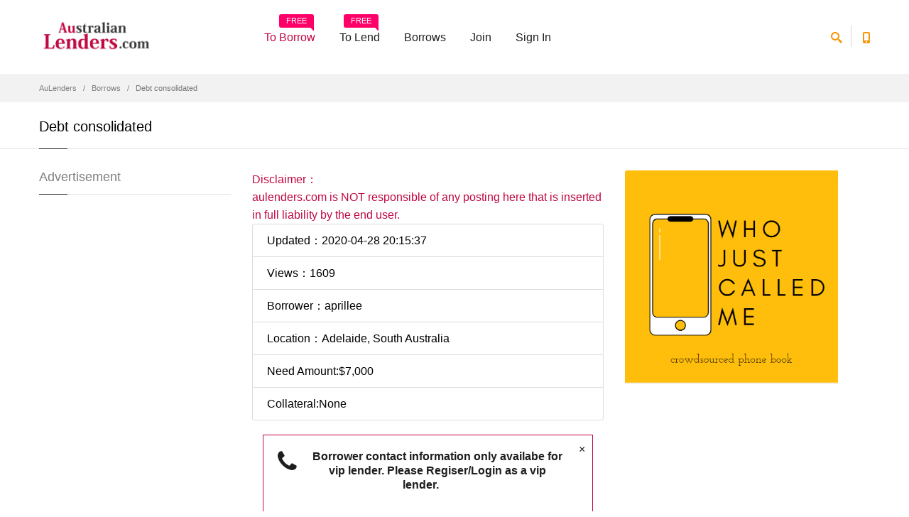

--- FILE ---
content_type: text/html; charset=UTF-8
request_url: https://www.aulenders.com/need-loan/1006-Debt-consolidated
body_size: 5580
content:
<!doctype html>
<html>
<head>
  <meta charset="utf-8">
<title>Debt consolidated - aprillee wants $AUD 7000 payday loans in Adelaide - 1006 | AuLenders</title>
<meta name="description" content="I need a loan to help pay my debts and overdue bills and I need a loan with no upfront fees or payments if pos, aprillee wants to borrow $AUD 7000 payday loans from direct lenders in  Adelaide, Australia 1006" />
<meta property="og:url" content="https://www.aulenders.com/need-loan/1006-Debt-consolidated"/>
<meta property="og:title" content=">Debt consolidated - Adelaide - aprillee wants $AUD 7000 payday loans in Adelaide - 1006 | AuLenders"/>
<meta property="og:site_name" content="Australian Lenders"/>
<meta property="og:description" content="I need a loan to help pay my debts and overdue bills and I need a loan with no upfront fees or payments if pos, aprillee wants to borrow $AUD 7000 payday loans from direct lenders in  Adelaide, Australia 1006"/>
  <meta class="viewport" name="viewport" content="width=device-width, initial-scale=1.0">
  <meta http-equiv="X-UA-Compatible" content="IE=edge">
  <link rel='stylesheet' href="../css/css.css">
  <!--[if lt IE 9]>
    <script src="https://oss.maxcdn.com/libs/html5shiv/3.7.0/html5shiv.js"></script>
    <script src="https://oss.maxcdn.com/libs/respond.js/1.4.2/respond.min.js"></script>
		<link rel='stylesheet' href="../css/ie/ie8.css">
  <![endif]-->
</head>
<body class="fixed-header">
<div class="page-box">
<div class="page-box-content">

<header class="header header-two">
  <div class="header-wrapper">
	<div class="container">
	  <div class="row">
		<div class="col-xs-6 col-md-2 col-lg-3 logo-box">
		  <div class="logo">
			<a href="https://www.aulenders.com">
			  <img src="https://www.aulenders.com/images/logo.png" class="logo-img" alt="Online direct payday lenders | AuLenders" title="Find direct payday lenders on AuLenders">
			</a>
		  </div>
		</div><!-- .logo-box -->
		
		<div class="col-xs-6 col-md-10 col-lg-9 right-box">
		  <div class="right-box-wrapper">
			<div class="header-icons">
			  <div class="search-header hidden-600">
				<a href="#">
				  <svg x="0" y="0" width="16px" height="16px" viewBox="0 0 16 16" enable-background="new 0 0 16 16" xml:space="preserve">
					<path d="M12.001,10l-0.5,0.5l-0.79-0.79c0.806-1.021,1.29-2.308,1.29-3.71c0-3.313-2.687-6-6-6C2.687,0,0,2.687,0,6
					s2.687,6,6,6c1.402,0,2.688-0.484,3.71-1.29l0.79,0.79l-0.5,0.5l4,4l2-2L12.001,10z M6,10c-2.206,0-4-1.794-4-4s1.794-4,4-4
					s4,1.794,4,4S8.206,10,6,10z"></path>
					<image src="img/png-icons/search-icon.png" alt="" width="16" height="16" style="vertical-align: top;">
				  </svg>
				</a>
			  </div><!-- .search-header
			  
			  --><div class="phone-header hidden-600">
				<a href="#">
				  <svg x="0" y="0" width="16px" height="16px" viewBox="0 0 16 16" enable-background="new 0 0 16 16" xml:space="preserve">
					<path d="M11.001,0H5C3.896,0,3,0.896,3,2c0,0.273,0,11.727,0,12c0,1.104,0.896,2,2,2h6c1.104,0,2-0.896,2-2
					c0-0.273,0-11.727,0-12C13.001,0.896,12.105,0,11.001,0z M8,15c-0.552,0-1-0.447-1-1s0.448-1,1-1s1,0.447,1,1S8.553,15,8,15z
					M11.001,12H5V2h6V12z"></path>
					<image src="img/png-icons/phone-icon.png" alt="" width="16" height="16" style="vertical-align: top;">
				  </svg>
				</a>
			  </div><!-- .phone-header -->
			</div><!-- .header-icons -->
			
			<div class="primary">
			  <div class="navbar navbar-default" role="navigation">
				<button type="button" class="navbar-toggle btn-navbar collapsed" data-toggle="collapse" data-target=".primary .navbar-collapse">
				  <span class="text">Menu</span>
				  <span class="icon-bar"></span>
				  <span class="icon-bar"></span>
				  <span class="icon-bar"></span>
				</button>
	  
				<nav class="collapse collapsing navbar-collapse">
				  <ul class="nav navbar-nav navbar-center">
                    					<li class="item-warning item-bg text-danger">
					  <a href="https://www.aulenders.com/join/" target="_blank">To Borrow<span class="item-new">FREE</span></a>
					</li>
					<li class="item-danger item-bg">
					  <a href="https://www.aulenders.com/join/lender.php" target="_blank">To Lend<span class="item-new">FREE</span></a>
					</li>
                    
										<li class="parent">
<a href="https://www.aulenders.com/borrow/">Borrows</a>
					  <ul class="sub">
<li><a href="https://www.aulenders.com/borrow/area.php?state_id=1">Australian Capital Territory</a></li>
<li><a href="https://www.aulenders.com/borrow/area.php?state_id=2">New South Wales</a></li>
<li><a href="https://www.aulenders.com/borrow/area.php?state_id=3">Northern Territory</a></li>
<li><a href="https://www.aulenders.com/borrow/area.php?state_id=4">Queensland</a></li>
<li><a href="https://www.aulenders.com/borrow/area.php?state_id=5">South Australia</a></li>
<li><a href="https://www.aulenders.com/borrow/area.php?state_id=6">Tasmania</a></li>
<li><a href="https://www.aulenders.com/borrow/area.php?state_id=7">Victoria</a></li>
<li><a href="https://www.aulenders.com/borrow/area.php?state_id=8">Western Australia</a></li>

                                            <li><a href="https://www.aulenders.com/join/">Post Your Needs<span class="item-new">FREE</span></a></li>
                    
					  </ul>
					</li>
					
                    
					<li class="parent item-bg item-warning">
					  <a href="https://www.aulenders.com/join/">Join</a>
					  <ul class="sub">
						<li><a href="https://www.aulenders.com/join/">Join as Borrower</a></li>
						<li><a href="https://www.aulenders.com/join/lender.php">Join as Lender</a></li>
					  </ul>
					</li>
                    
					<li class="parent">
					  <a href="https://www.aulenders.com/account/login.php">Sign In</a>
					  <ul class="sub">
						<li><a href="https://www.aulenders.com/account/forgot.php">Forget Password</a></li>
					  </ul>
					</li>
                    
                     
				  </ul>
				</nav>
			  </div>
			</div><!-- .primary -->
		  </div>
		</div>
		
		<div class="phone-active col-sm-9 col-md-9">
		  <a href="#" class="close"><span>close</span>×</a>
		  <span class="title">Call Us</span> <strong>Skype: ranksale</strong>
		</div>
		<div class="search-active col-sm-9 col-md-9">
		  <a href="#" class="close"><span>close</span>×</a>
		  <form name="search-form" class="search-form">
			<input class="search-string form-control" type="search" placeholder="Search here" name="search-string">
			<button class="search-submit">
			  <svg x="0" y="0" width="16px" height="16px" viewBox="0 0 16 16" enable-background="new 0 0 16 16" xml:space="preserve">
				<path fill="#231F20" d="M12.001,10l-0.5,0.5l-0.79-0.79c0.806-1.021,1.29-2.308,1.29-3.71c0-3.313-2.687-6-6-6C2.687,0,0,2.687,0,6
				s2.687,6,6,6c1.402,0,2.688-0.484,3.71-1.29l0.79,0.79l-0.5,0.5l4,4l2-2L12.001,10z M6,10c-2.206,0-4-1.794-4-4s1.794-4,4-4
				s4,1.794,4,4S8.206,10,6,10z"></path>
				<image src="img/png-icons/search-icon.png" alt="" width="16" height="16" style="vertical-align: top;">
			  </svg>
			</button>
		  </form>
		</div>
	  </div><!--.row -->
	</div>
  </div><!-- .header-wrapper -->
</header><!-- .header -->

<div class="breadcrumb-box">
  <div class="container">
    <ul class="breadcrumb">
      <li><a href="../">AuLenders</a> </li>
      <li><a href="./">Borrows</a> </li>
      <li class="active">Debt consolidated</li>
    </ul>	
  </div>
</div><!-- .breadcrumb-box -->

<section id="main">
  <header class="page-header">
    <div class="container">
      <h1 class="title">Debt consolidated</h1>
    </div>	
  </header>
  <div class="container">
    <div class="row">
      <div class="content pull-right col-sm-12 col-md-9">
<article class="product-page">
		<div class="row">
	  
		  <div class="col-sm-7 col-md-7">
		    <div class="buy-for"> <span class="text-error">Disclaimer：</span><br>
		      <span class="text-error">aulenders.com is NOT responsible of any posting here that is inserted in full liability by the end user.</span><br>
		      </div>
		    <div class="clearfix"></div>           

<ul class="list-group">
  <li class="list-group-item">Updated：2020-04-28 20:15:37</li>
  <li class="list-group-item">Views：1609</li>
  <li class="list-group-item">Borrower：aprillee</li>
  <li class="list-group-item">Location：Adelaide, South Australia</li>
  <li class="list-group-item">Need Amount:$7,000</li>
  <li class="list-group-item">Collateral:None</li>
</ul>
  <div class="col-sm-12 col-md-12">
		  <div class="alert alert-border alert-danger text-center fade in alert-dismissable">
			<i class="fa fa-phone alert-icon"></i>
			<button type="button" class="close" data-dismiss="alert">×</button>
			  <h6>Borrower contact information only availabe for vip lender. Please Regiser/Login as a vip lender.</h6>
			<br>
			<div class="clearfix"></div>
			<a href="../account/login.php">
			<button type="button" class="btn btn-primary">Login</button>
			</a>
            <a href="../join/lender.php">
            <button type="button" class="btn btn-info">Join as lender</button>
            </a>		  </div>
		</div>
<div class="clearfix"></div>
        
<div class="row services">

		<div class="col-sm-6 col-md-6 text-small features-block">
		  <a class="header-box" href="#msgbox">
			<div class="icon-box">
			  <i class="fa fa-comment"></i>
			</div>
			<h6>Leave Public Message</h6>
		  </a>
		  <div>Leave a public message on this page</div>
		</div><!-- .features-block -->
		
		<div class="col-sm-6 col-md-6 text-small features-block">
		  <a class="header-colorbox" href="../msg/msg.php?page=need&m_id=1150">
			<div class="icon-box">
			  <i class="fa fa-envelope"></i>
			</div>
			<h6>Send Private Message</h6>
		  </a>
		  <div>To:aprillee</div>
		</div><!-- .features-block -->
		
	  </div>


            			
		  </div>



<div class="col-sm-5 col-md-5">
<div class="image-box">
<div><a href="https://whojustcallme.com/au/" target="_blank"><img src="https://www.aulenders.com/wjcm_images/whojustcallme_img.png" alt="who just call me?" title="Phone number search" width="300" height="250" /></a>
</div>
			<div class="image-box">
<script async src="//pagead2.googlesyndication.com/pagead/js/adsbygoogle.js"></script>
<!-- payday_loans_aulenders_content_right_336x280 -->
<ins class="adsbygoogle"
     style="display:inline-block;width:336px;height:280px"
     data-ad-client="ca-pub-6243631281175197"
     data-ad-slot="9779382264"></ins>
<script>
(adsbygoogle = window.adsbygoogle || []).push({});
</script>

			</div>
		  </div>
		  
		  <div class="clearfix"></div>
		</div>
		
		<div class="description">

          		  I need a loan to help pay my debts and overdue bills and I need a loan with no upfront fees or payments if possible


			</div>
		  
		<div class="clearfix"></div>
		  
      </article>

<div class="title-box">
		<h3 class="title">Public Messages Board</h3>
	  </div>
<ul class="commentlist">
      <li>
      <div class="meta">
        <span>Maria Joe</span>, 
        <span class="time">2022-04-29 10:48:37</span>
        </div>
      <p class="description">
        I want testify of a legitimate company ROBERTO LOANS SOLUTIONS I am glad to recommend this legit and high reputable loan lender MR. ROBERTO KENNETH who i got my loan of $6,000.00 USD from few days back after I have been scammed by three fake lenders and i can recommend Roberto Loan Company to anyone who need a loan trust me this is for real. Here is The company email address and WhatsApp number.. Email : <a href="/cdn-cgi/l/email-protection" class="__cf_email__" data-cfemail="cbb9a4a9aeb9bfa4a0aea5a5aebfb28baca6aaa2a7e5a8a4a6">[email&#160;protected]</a><br />
WhatsApp: +1 (504) 553-0547        </p>
    </li>
    </ul>
  
    <a name="msgbox" id="msgbox"></a>
<div class="title-box">
		<h3 class="title">Leave a Message</h3>
	  </div>
              <div class="form-group">
				<label>Message:</label>
<textarea name="msg" rows="3" required class="form-control" id="msg" data-bv-notempty-message="Please fill in"></textarea>
			  <i>Note: HTML Codes Disallowed</i>
			<span class="required pull-right"><b>*</b> Required</span>
              </div>     
 
Only for members, <a href="../join/lender.php" rel="nofollow">Please join as lender</a> Or <a href="../account/login.php">Sign in</a> to leave a message.

      </div><!-- .content --><!-- .content -->
      
      
      
	  
      <div id="sidebar" class="sidebar col-sm-12 col-md-3">
		<aside class="widget menu">
		  <header>
			<h3 class="title">Advertisement</h3>
		  </header>
<script data-cfasync="false" src="/cdn-cgi/scripts/5c5dd728/cloudflare-static/email-decode.min.js"></script><script async src="//pagead2.googlesyndication.com/pagead/js/adsbygoogle.js"></script>
<!-- payday_loans_aulenders_leftbar_Responsive -->
<ins class="adsbygoogle"
     style="display:block"
     data-ad-client="ca-pub-6243631281175197"
     data-ad-slot="8302649062"
     data-ad-format="auto"></ins>
<script>
(adsbygoogle = window.adsbygoogle || []).push({});
</script>
		</aside><!-- .menu-->
	  </div><!-- .sidebar -->
    </div>
  </div><!-- .container -->
</section><!-- #main -->

</div><!-- .page-box-content -->
</div><!-- .page-box -->

<footer id="footer">
  <div class="footer-top">
    <div class="container">
      <div class="row sidebar">
		<aside class="col-xs-12 col-sm-6 col-md-3 widget social">
		  <div class="title-block">
			<h3 class="title">Connect</h3>
		  </div>
          <p>Find AuLenders on FB and Youtube.</p>
          <div class="social-list">
			<a class="icon rounded icon-facebook" href="https://www.facebook.com/Australian-Lenders-477290079147787/"><i class="fa fa-facebook"></i></a>
<a class="icon rounded icon-youtube" href="https://www.youtube.com/watch?v=67pIjqT01ng"><i class="fa fa-youtube"></i></a>          </div>
		  <div class="clearfix"></div>
        </aside>

		<aside class="col-xs-12 col-sm-6 col-md-3 widget newsletter">
		  <div class="title-block">
			<h3 class="title">Disclaimer</h3>
		  </div>
		  <div>
			<p>AuLenders.com is not a lender, we cannot decide whether or not you are approved for a short term loans.</p>
<p>
AuLenders is a Free Hub for online direct payday lenders information and posting network.</p>

		  </div>
		</aside><!-- .newsletter -->
		
		<aside class="col-xs-12 col-sm-6 col-md-3 widget links">
		  <div class="title-block">
			<h3 class="title">Information</h3>
		  </div>
		  <nav>
			<ul>
			  <li><a href="https://www.aulenders.com/service/apr.php">Non-payment, Rates and Fees</a></li>
			  <li><a href="https://www.aulenders.com/service/about.php">About Us</a></li>
			  <li><a href="https://www.aulenders.com/service/privacy.php">Privacy</a></li>
			  <li><a href="https://www.aulenders.com/service/terms.php">Terms</a></li>
			  <li><a href="https://www.aulenders.com/service/">FAQ</a></li>
			</ul>
		  </nav>
        </aside>
		
		<aside class="col-xs-12 col-sm-6 col-md-3 widget links">
		  <div class="title-block">
			<h3 class="title">Service</h3>
		  </div>
		  <nav>
			<ul>
			  <li><a href="https://www.aulenders.com/account/">User Account</a></li>
			  <li><a href="https://www.aulenders.com/service/contact.php">Contact Us</a></li>
			  <li><a href="https://whojustcallme.com/au/" target="_blank">Phone Number Lookup</a></li>
			</ul>
		  </nav>
        </aside>
      </div>
    </div>
  </div><!-- .footer-top -->
  <div class="footer-bottom">
    <div class="container">
      <div class="row">
        <div class="copyright col-xs-12 col-sm-3 col-md-3">
		  Copyright © Australian Lenders 2014-2016 Free marketplace for loans, online direct payday lenders.
		</div>
		
        <div class="phone col-xs-6 col-sm-3 col-md-3">
          <div class="footer-icon">
			<svg x="0" y="0" width="16px" height="16px" viewBox="0 0 16 16" enable-background="new 0 0 16 16" xml:space="preserve">
			  <path fill="#c6c6c6" d="M11.001,0H5C3.896,0,3,0.896,3,2c0,0.273,0,11.727,0,12c0,1.104,0.896,2,2,2h6c1.104,0,2-0.896,2-2
			   c0-0.273,0-11.727,0-12C13.001,0.896,12.105,0,11.001,0z M8,15c-0.552,0-1-0.447-1-1s0.448-1,1-1s1,0.447,1,1S8.553,15,8,15z
				M11.001,12H5V2h6V12z"></path>
			</svg>
		  </div>
          <strong class="title">Australia Hub for Online Direct Payday Loan lenders and borrowers</strong>
        </div>
		
        <div class="address col-xs-6 col-sm-3 col-md-3">
          <div class="footer-icon">
			<svg x="0" y="0" width="16px" height="16px" viewBox="0 0 16 16" enable-background="new 0 0 16 16" xml:space="preserve">
			  <g>
				<g>
				  <path fill="#c6c6c6" d="M8,16c-0.256,0-0.512-0.098-0.707-0.293C7.077,15.491,2,10.364,2,6c0-3.309,2.691-6,6-6
					c3.309,0,6,2.691,6,6c0,4.364-5.077,9.491-5.293,9.707C8.512,15.902,8.256,16,8,16z M8,2C5.795,2,4,3.794,4,6
					c0,2.496,2.459,5.799,4,7.536c1.541-1.737,4-5.04,4-7.536C12.001,3.794,10.206,2,8,2z"></path>
				</g>
				<g>
				  <circle fill="#c6c6c6" cx="8.001" cy="6" r="2"></circle>
				</g>
			  </g>
			</svg>
		  </div>
          Free to find faxless payday loans direct lenders,legit personal loans,legit personal loans.
        </div>
		
        <div class="col-xs-12 col-sm-3 col-md-3">
          <a href="#" class="up">
			<span class="glyphicon glyphicon-arrow-up"></span>
		  </a>
        </div>
      </div>
    </div>
  </div><!-- .footer-bottom -->
</footer>

<script>
  (function(i,s,o,g,r,a,m){i['GoogleAnalyticsObject']=r;i[r]=i[r]||function(){
  (i[r].q=i[r].q||[]).push(arguments)},i[r].l=1*new Date();a=s.createElement(o),
  m=s.getElementsByTagName(o)[0];a.async=1;a.src=g;m.parentNode.insertBefore(a,m)
  })(window,document,'script','//www.google-analytics.com/analytics.js','ga');

  ga('create', 'UA-426655-91', 'auto');
  ga('send', 'pageview');

</script>
<div class="clearfix"></div>
<!--[if (!IE)|(gt IE 8)]><!-->
  <script src="../js/jquery-2.1.3.min.js"></script>
<!--<![endif]-->

<!--[if lte IE 8]>
  <script src="js/jquery-1.9.1.min.js"></script>
<![endif]-->
<script src="../js/bootstrap.min.js"></script>
<script src="../js/main.js"></script>

<script src="../js/jquery.colorbox.js"></script>
<script src="../js/bootstrapValidator.min.js"></script>
<script>
$(document).ready(function(){
    $(".header-colorbox").colorbox({width:"320px", height:"550px", iframe:true, scrolling:false });
});				
</script>

<script defer src="https://static.cloudflareinsights.com/beacon.min.js/vcd15cbe7772f49c399c6a5babf22c1241717689176015" integrity="sha512-ZpsOmlRQV6y907TI0dKBHq9Md29nnaEIPlkf84rnaERnq6zvWvPUqr2ft8M1aS28oN72PdrCzSjY4U6VaAw1EQ==" data-cf-beacon='{"version":"2024.11.0","token":"a9bb7bb2f65e40048e183e8925975301","r":1,"server_timing":{"name":{"cfCacheStatus":true,"cfEdge":true,"cfExtPri":true,"cfL4":true,"cfOrigin":true,"cfSpeedBrain":true},"location_startswith":null}}' crossorigin="anonymous"></script>
</body>
</html>


--- FILE ---
content_type: text/html; charset=utf-8
request_url: https://www.google.com/recaptcha/api2/aframe
body_size: 268
content:
<!DOCTYPE HTML><html><head><meta http-equiv="content-type" content="text/html; charset=UTF-8"></head><body><script nonce="DfOoG25YhMoMSKTBjXPpvQ">/** Anti-fraud and anti-abuse applications only. See google.com/recaptcha */ try{var clients={'sodar':'https://pagead2.googlesyndication.com/pagead/sodar?'};window.addEventListener("message",function(a){try{if(a.source===window.parent){var b=JSON.parse(a.data);var c=clients[b['id']];if(c){var d=document.createElement('img');d.src=c+b['params']+'&rc='+(localStorage.getItem("rc::a")?sessionStorage.getItem("rc::b"):"");window.document.body.appendChild(d);sessionStorage.setItem("rc::e",parseInt(sessionStorage.getItem("rc::e")||0)+1);localStorage.setItem("rc::h",'1768360327933');}}}catch(b){}});window.parent.postMessage("_grecaptcha_ready", "*");}catch(b){}</script></body></html>

--- FILE ---
content_type: text/css
request_url: https://www.aulenders.com/css/style.css
body_size: 54588
content:
/*
Theme Name: Progressive
Theme URI: http://template.progressive.itembridge.com/
Author: InfoStyle
Author URI: http://themeforest.net/user/InfoStyle
Description: Progressive responsive theme
Version: 3.0.1
License: ThemeForest Regular & Extended License
License URI: http://themeforest.net/licenses/regular_extended
*/
/* line 33, ../sass/_theme-variables.scss */
.toolbar .up-down, .sitemap a:before {
  font: normal normal normal 14px/1 FontAwesome;
  font-size: inherit;
  text-rendering: auto;
  -webkit-font-smoothing: antialiased;
  -moz-osx-font-smoothing: grayscale;
  -webkit-transform: translate(0, 0);
      -ms-transform: translate(0, 0);
          transform: translate(0, 0);
}

/******************************************************************************
  Typography
*******************************************************************************/
/* line 4, ../sass/_typography.scss */
* {
  border-color: #e1e1e1;
  border-style: solid;
  border-width: 0;
  zoom: 1;
  -webkit-tap-highlight-color: transparent;
}

/* line 11, ../sass/_typography.scss */
*:focus {
  outline: none !important;
}

/* line 14, ../sass/_typography.scss */
html,
body {
  font-size: 14px;
  height: 100%;
}

/* line 19, ../sass/_typography.scss */
.full-height {
  height: 100% !important;
}
/* line 22, ../sass/_typography.scss */
.full-height.scroll {
  height: auto !important;
}

/* line 26, ../sass/_typography.scss */
.full-height body {
  position: relative;
}

/* line 29, ../sass/_typography.scss */
body {
	color: #000;
	font-family: "Arimo", sans-serif;
	height: 100%;
	line-height: 1.6;
	-webkit-appearance: none;
	-webkit-font-smoothing: antialiased;
	overflow-x: hidden;
	font-size: 16px;
}

/* line 38, ../sass/_typography.scss */
body.loaded {
  overflow-x: inherit;
}

/* line 41, ../sass/_typography.scss */
.scroll-width {
  height: 150px;
  left: 0;
  overflow: hidden;
  position: absolute;
  visibility: hidden;
  top: 0;
  width: 200px;
}

/* line 50, ../sass/_typography.scss */
.scroll-width div {
  height: 200px;
  width: 100%;
}

/* line 54, ../sass/_typography.scss */
input,
button,
select,
textarea {
  font-family: "Arimo", sans-serif;
}

/* line 60, ../sass/_typography.scss */
.page-box {
  min-height: 100%;
  height: auto !important;
  height: 100%;
}

/* line 65, ../sass/_typography.scss */
img {
  max-width: 100%;
  height: auto;
}

/* line 69, ../sass/_typography.scss */
svg image {
  display: none;
}

/* line 72, ../sass/_typography.scss */
nav ul {
  list-style: none;
  margin: 0;
  padding: 0;
}

/* line 77, ../sass/_typography.scss */
label {
  font-weight: normal;
}

/* Links */
/* line 81, ../sass/_typography.scss */
a:active {
  color: #000;
}

/* line 84, ../sass/_typography.scss */
a.no-border,
.no-border a {
  color: #7f7f7f;
  text-decoration: none;
  -webkit-transition: color .2s linear;
          transition: color .2s linear;
}
/* line 90, ../sass/_typography.scss */
a.no-border:hover,
.no-border a:hover {
  color: #1e1e1e;
  text-decoration: none;
  -webkit-transition: color .2s linear;
          transition: color .2s linear;
}
/* line 95, ../sass/_typography.scss */
.white a.no-border, .white
.no-border a {
  color: #fff;
  color: rgba(255, 255, 255, 0.8);
}
/* line 99, ../sass/_typography.scss */
.white a.no-border:hover, .white
.no-border a:hover {
  color: #fff;
}

/* Text */
/* line 105, ../sass/_typography.scss */
h1, h2, h3, h4, h5, h6 {
  margin: 0 0 22px;
  text-rendering: optimizelegibility;
}

/* line 109, ../sass/_typography.scss */
.light {
  font-weight: normal;
}

/* line 112, ../sass/_typography.scss */
p {
  margin-bottom: 22px;
}

/* line 115, ../sass/_typography.scss */
p:last-child {
  margin-bottom: 0;
}

/* line 118, ../sass/_typography.scss */
address {
  font-size: 13px;
}

/* line 121, ../sass/_typography.scss */
ul,
ol {
  padding: 0 0 0 60px;
  margin: 0 0 22px 0;
}

/* line 126, ../sass/_typography.scss */
nav ul {
  list-style: none;
  margin: 0;
  padding: 0;
}

/* line 131, ../sass/_typography.scss */
.white,
.icon.white {
  color: #fff;
}

/* line 135, ../sass/_typography.scss */
.muted,
.icon.muted {
  color: #555;
}

/* line 139, ../sass/_typography.scss */
.text-warning,
a.text-warning:hover,
.icon.text-warning {
  color: #f89406;
}

/* line 144, ../sass/_typography.scss */
.text-error,
a.text-error:hover,
.icon.text-error,
.text-danger,
a.text-danger:hover,
.icon.text-danger {
  color: #c10841;
}

/* line 152, ../sass/_typography.scss */
.text-info,
a.text-info:hover,
.icon.text-info {
  color: #0098ca;
}

/* line 157, ../sass/_typography.scss */
.text-success,
a.text-success:hover,
.icon.text-success {
  color: #738d00;
}

/* line 162, ../sass/_typography.scss */
.bg-white {
  background: #fff !important;
}

/* line 165, ../sass/_typography.scss */
.bg-muted {
  background: #555 !important;
}

/* line 168, ../sass/_typography.scss */
.bg-primary {
  background: #037ac5 !important;
}

/* line 171, ../sass/_typography.scss */
.bg-warning {
  background: #f89406 !important;
}

/* line 174, ../sass/_typography.scss */
.bg-error,
.bg-danger {
  background: #c10841 !important;
}

/* line 178, ../sass/_typography.scss */
.bg-info {
  background: #0098ca !important;
}

/* line 181, ../sass/_typography.scss */
.bg-success {
  background: #738d00 !important;
}

/* line 184, ../sass/_typography.scss */
.border-muted {
  border-color: #555 !important;
}

/* line 187, ../sass/_typography.scss */
.border-warning {
  border-color: #f89406 !important;
}

/* line 190, ../sass/_typography.scss */
.border-error,
.border-danger {
  border-color: #c10841 !important;
}

/* line 194, ../sass/_typography.scss */
.border-info {
  border-color: #0098ca !important;
}

/* line 197, ../sass/_typography.scss */
.border-success {
  border-color: #738d00 !important;
}

/* line 200, ../sass/_typography.scss */
.border-grey {
  border-color: #777 !important;
}

/* line 203, ../sass/_typography.scss */
.lead {
  font-size: 16px;
  line-height: 1.5;
  margin-bottom: 26px;
}

/* line 208, ../sass/_typography.scss */
.text-small {
  font-size: 12px;
  line-height: 18px;
}

/* hr */
/* line 213, ../sass/_typography.scss */
hr {
  border: 0;
  border-top: 1px solid #e1e1e1;
  border-top: 1px solid rgba(0, 0, 0, 0.1);
  border-bottom: 0 none;
  margin: 40px 0;
}
/* line 220, ../sass/_typography.scss */
hr.dotted {
  border-style: dotted;
  border-top-width: 1px;
}
/* line 224, ../sass/_typography.scss */
hr.dashed {
  border-style: dashed;
  border-top-width: 1px;
}
/* line 228, ../sass/_typography.scss */
hr.double {
  border-style: double;
  border-top-width: 3px;
}
/* line 232, ../sass/_typography.scss */
hr.shadow {
  border: 0 none;
  margin-bottom: 30px;
  overflow: hidden;
  padding-top: 10px;
  position: relative;
}
/* line 239, ../sass/_typography.scss */
hr.shadow:after {
  bottom: 10px;
  border-radius: 100%;
  box-shadow: 0 0 10px rgba(0, 0, 0, 0.8);
  content: "";
  height: 20px;
  left: 5%;
  position: absolute;
  right: 5%;
  z-index: -1;
}
/* line 251, ../sass/_typography.scss */
hr.no-line {
  border: 0 none;
  height: 1px;
}
/* line 255, ../sass/_typography.scss */
hr.margin-bottom {
  margin-top: 0;
}
/* line 258, ../sass/_typography.scss */
hr.margin-top {
  margin-bottom: 0;
}

/* Button */
/* line 263, ../sass/_typography.scss */
.btn {
  border-radius: 3px;
  line-height: 22px;
  outline: none;
  padding: 8px 19px;
  -webkit-filter: none;
          filter: none;
  -webkit-transition: background .2s linear, border .2s linear, color .2s linear;
          transition: background .2s linear, border .2s linear, color .2s linear;
  white-space: normal;
}
/* line 276, ../sass/_typography.scss */
.btn.btn-default:hover, .btn.btn-default:focus, .btn.btn-default.focus, .btn.btn-default:active, .btn.btn-default.active, .open > .btn.btn-default.dropdown-toggle {
  background: #565656;
  border-color: #565656;
}
/* line 287, ../sass/_typography.scss */
.btn.btn-primary:hover, .btn.btn-primary:focus, .btn.btn-primary.focus, .btn.btn-primary:active, .btn.btn-primary.active, .open > .btn.btn-primary.dropdown-toggle {
  background: #0499f7;
  border-color: #0499f7;
}
/* line 298, ../sass/_typography.scss */
.btn.btn-success:hover, .btn.btn-success:focus, .btn.btn-success.focus, .btn.btn-success:active, .btn.btn-success.active, .open > .btn.btn-success.dropdown-toggle {
  background: #9dc000;
  border-color: #9dc000;
}
/* line 309, ../sass/_typography.scss */
.btn.btn-info:hover, .btn.btn-info:focus, .btn.btn-info.focus, .btn.btn-info:active, .btn.btn-info.active, .open > .btn.btn-info.dropdown-toggle {
  background: #00befd;
  border-color: #00befd;
}
/* line 320, ../sass/_typography.scss */
.btn.btn-warning:hover, .btn.btn-warning:focus, .btn.btn-warning.focus, .btn.btn-warning:active, .btn.btn-warning.active, .open > .btn.btn-warning.dropdown-toggle {
  background: #faa937;
  border-color: #faa937;
}
/* line 331, ../sass/_typography.scss */
.btn.btn-danger:hover, .btn.btn-danger:focus, .btn.btn-danger.focus, .btn.btn-danger:active, .btn.btn-danger.active, .open > .btn.btn-danger.dropdown-toggle {
  background: #f20a51;
  border-color: #f20a51;
}
/* line 341, ../sass/_typography.scss */
.btn.btn-red {
  background: #ed093a;
  color: #fff;
}
/* line 345, ../sass/_typography.scss */
.btn.btn-red:hover, .btn.btn-red:focus, .btn.btn-red:active, .btn.btn-red.active, .btn.btn-red.disabled, .btn.btn-red[disabled] {
  color: #ffffff;
  background-color: #fb4c71;
}
/* line 354, ../sass/_typography.scss */
.btn.btn-red:active, .btn.btn-red.active, .btn-group.open .btn.btn-red.dropdown-toggle {
  box-shadow: inset 0px 5px 0px rgba(0, 0, 0, 0.12);
}
/* line 360, ../sass/_typography.scss */
.btn.btn-white {
  background: #fff;
  border-color: #fff;
  color: #1e1e1e;
}
/* line 365, ../sass/_typography.scss */
.btn.btn-white:hover, .btn.btn-white:focus, .btn.btn-white:active, .btn.btn-white.active, .btn.btn-white.disabled, .btn.btn-white[disabled], .btn-group.open .btn.btn-white.dropdown-toggle {
  background-color: rgba(255, 255, 255, 0.8);
  border-color: rgba(255, 255, 255, 0.8);
  color: #1e1e1e;
}
/* line 377, ../sass/_typography.scss */
.btn.btn-link[disabled]:hover, .btn.btn-link[disabled]:focus {
  opacity: .8;
  filter: alpha(opacity=80);
}
/* line 382, ../sass/_typography.scss */
.btn .btn.disabled,
.btn .btn[disabled] {
  opacity: .8;
  filter: alpha(opacity=80);
}
/* line 387, ../sass/_typography.scss */
.btn.btn-inverse {
  background: #ccc;
  background: rgba(30, 30, 30, 0.3);
  color: #fff;
}
/* line 392, ../sass/_typography.scss */
.btn.btn-inverse:hover, .btn.btn-inverse:focus, .btn.btn-inverse:active, .btn.btn-inverse.active, .btn.btn-inverse.disabled, .btn.btn-inverse[disabled], .btn-group.open .btn.btn-inverse.dropdown-toggle {
  color: #efefef;
  background-color: #000;
}
/* line 403, ../sass/_typography.scss */
.btn.btn-border {
  background: none;
  border: 1px solid #1e1e1e;
  color: #1e1e1e;
}
/* line 408, ../sass/_typography.scss */
.btn.btn-border .caret {
  color: #1e1e1e;
}
/* line 411, ../sass/_typography.scss */
.btn.btn-border.btn-inverse, .btn.btn-border.btn-inverse .caret {
  border-color: rgba(30, 30, 30, 0.3);
  color: rgba(30, 30, 30, 0.3);
}
/* line 416, ../sass/_typography.scss */
.btn.btn-border.btn-primary, .btn.btn-border.btn-primary .caret {
  border-color: #037ac5;
  color: #037ac5;
}
/* line 421, ../sass/_typography.scss */
.btn.btn-border.btn-warning, .btn.btn-border.btn-warning .caret {
  border-color: #f89406;
  color: #f89406;
}
/* line 426, ../sass/_typography.scss */
.btn.btn-border.btn-danger, .btn.btn-border.btn-danger .caret {
  border-color: #c10841;
  color: #c10841;
}
/* line 431, ../sass/_typography.scss */
.btn.btn-border.btn-success, .btn.btn-border.btn-success .caret {
  border-color: #738d00;
  color: #738d00;
}
/* line 436, ../sass/_typography.scss */
.btn.btn-border.btn-info, .btn.btn-border.btn-info .caret {
  border-color: #0098ca;
  color: #0098ca;
}
/* line 441, ../sass/_typography.scss */
.btn.btn-border:hover, .btn.btn-border:focus, .btn.btn-border:active, .btn.btn-border.active, .btn.btn-border.disabled, .btn.btn-border[disabled], .btn-group.open .btn.btn-border.btn.dropdown-toggle {
  color: #fff;
}
/* line 450, ../sass/_typography.scss */
.btn.btn-border:hover .caret, .btn.btn-border:focus .caret, .btn.btn-border:active .caret, .btn.btn-border.active .caret, .btn.btn-border.disabled .caret, .btn.btn-border[disabled] .caret, .btn-group.open .btn.btn-border.btn.dropdown-toggle .caret {
  color: #fff;
}
/* line 455, ../sass/_typography.scss */
.btn.btn-lg {
  font-size: 14px;
  padding: 15px 44px;
}
/* line 459, ../sass/_typography.scss */
.btn.btn-sm {
  font-size: 12px;
  padding: 4px 14px;
}
/* line 463, ../sass/_typography.scss */
.btn.btn-xs {
  font-size: 10px;
  padding: 1px 9px;
}

/* line 468, ../sass/_typography.scss */
.dropdown-menu {
  border: 1px solid #ccc;
  border-radius: 3px;
  box-shadow: 0 0 5px rgba(0, 0, 0, 0.15);
  min-width: 156px;
  padding: 0;
  z-index: 800;
}
/* line 476, ../sass/_typography.scss */
.dropdown-menu > li > a i {
  font-size: 18px;
  margin-right: 10px;
  min-width: 18px;
  vertical-align: middle;
}

/* line 483, ../sass/_typography.scss */
.dropdown-backdrop {
  position: static;
}

/* line 486, ../sass/_typography.scss */
.btn-group .dropdown-toggle,
.btn-group.open .dropdown-toggle {
  box-shadow: none;
}

/* line 492, ../sass/_typography.scss */
.open > .dropdown-menu {
  -webkit-animation: fadeIn 0.4s;
  animation: fadeIn 0.4s;
}

/* line 496, ../sass/_typography.scss */
.navbar-inverse .brand,
.navbar-inverse .nav > li > a {
  color: #7b7b7b;
  text-shadow: none;
}

/* line 502, ../sass/_typography.scss */
.btn-group > .btn:first-child {
  border-top-left-radius: 3px;
  border-bottom-left-radius: 3px;
}
/* line 506, ../sass/_typography.scss */
.btn-group > .btn:last-child,
.btn-group > .dropdown-toggle {
  border-top-right-radius: 3px;
  border-bottom-right-radius: 3px;
}
/* line 511, ../sass/_typography.scss */
.btn-group > .btn:before,
.btn-group > .btn:after {
  border-left: 1px solid rgba(255, 255, 255, 0.2);
  bottom: 0;
  display: inline-block;
  content: "";
  left: -1px;
  position: absolute;
  top: 0;
}
/* line 521, ../sass/_typography.scss */
.btn-group > .btn.btn-border:before,
.btn-group > .btn.btn-border:after {
  display: none;
}
/* line 525, ../sass/_typography.scss */
.btn-group .btn-group > .btn:after {
  left: auto;
  right: 0;
}
/* line 529, ../sass/_typography.scss */
.btn-group > .btn:first-child:before,
.btn-group > .btn:last-child:after,
.btn-group > .btn:only-of-type:after,
.btn-group > .btn:only-of-type:before {
  display: none;
}

/* line 536, ../sass/_typography.scss */
.ladda-button {
  font-size: 100%;
}
/* line 539, ../sass/_typography.scss */
.ladda-button[data-style=contract][data-loading] {
  width: 42px;
}

/* Forms */
/* line 545, ../sass/_typography.scss */
form {
  margin-bottom: 22px;
}

/* line 548, ../sass/_typography.scss */
label {
  font-weight: bold;
  margin: 0 0 3px;
}

/* line 552, ../sass/_typography.scss */
.required {
  color: #c3293a;
  display: inline-block;
  font-size: 14px;
}

/* line 557, ../sass/_typography.scss */
.selectBox,
.form-control {
  border: 1px solid #e1e1e1;
  box-shadow: 0 1px #fff, inset 0 1px 4px rgba(0, 0, 0, 0.15);
  border-radius: 3px;
  font-size: 12px;
  height: 40px;
  line-height: 22px;
  margin-bottom: 22px;
  min-height: 40px;
  padding: 8px 12px;
  width: 100%;
}
/* line 570, ../sass/_typography.scss */
.selectBox:hover,
.form-control:hover {
  border-color: #ccc;
  text-decoration: none;
}
/* line 574, ../sass/_typography.scss */
.selectBox:focus, .selectBox.selectBox-menuShowing,
.form-control:focus,
.form-control.selectBox-menuShowing {
  box-shadow: 0 0 10px rgba(46, 84, 129, 0.3);
  border: solid 1px #839bb7;
  outline: none;
  -webkit-transition: border linear .2s, box-shadow linear .2s;
          transition: border linear .2s, box-shadow linear .2s;
}

/* line 583, ../sass/_typography.scss */
textarea.form-control {
  height: 100px;
  max-width: 100%;
}

/* line 587, ../sass/_typography.scss */
.selectBox {
  max-width: 100%;
  width: 100% !important;
}

/* line 591, ../sass/_typography.scss */
.has-feedback .form-control-feedback {
  height: 40px;
  line-height: 40px;
}

/* line 595, ../sass/_typography.scss */
.has-success .help-block,
.has-success .control-label,
.has-success .radio,
.has-success .checkbox,
.has-success .radio-inline,
.has-success .checkbox-inline,
.has-success .form-control-feedback {
  color: #738d00;
}

/* line 604, ../sass/_typography.scss */
.has-warning .help-block,
.has-warning .control-label,
.has-warning .radio,
.has-warning .checkbox,
.has-warning .radio-inline,
.has-warning .checkbox-inline,
.has-warning .form-control-feedback {
  color: #f89406;
}

/* line 613, ../sass/_typography.scss */
.has-error .help-block,
.has-error .control-label,
.has-error .radio,
.has-error .checkbox,
.has-error .radio-inline,
.has-error .checkbox-inline,
.has-error .form-control-feedback {
  color: #c10841;
}

/* line 622, ../sass/_typography.scss */
.has-success .form-control {
  border-color: #738d00;
  -webkit-transition: box-shadow linear .2s;
          transition: box-shadow linear .2s;
}

/* line 626, ../sass/_typography.scss */
.has-warning .form-control {
  border-color: #f89406;
  -webkit-transition: box-shadow linear .2s;
          transition: box-shadow linear .2s;
}

/* line 630, ../sass/_typography.scss */
.has-error .form-control {
  border-color: #c10841;
  -webkit-transition: box-shadow linear .2s;
          transition: box-shadow linear .2s;
}

/* line 634, ../sass/_typography.scss */
.has-success .form-control:focus {
  border-color: #738d00;
  box-shadow: 0 0 10px rgba(115, 141, 0, 0.3);
}

/* line 638, ../sass/_typography.scss */
.has-warning .form-control:focus {
  border-color: #f89406;
  box-shadow: 0 0 10px rgba(248, 148, 6, 0.3);
}

/* line 642, ../sass/_typography.scss */
.has-error .form-control:focus {
  border-color: #c10841;
  box-shadow: 0 0 10px rgba(193, 8, 65, 0.3);
}

/* line 646, ../sass/_typography.scss */
.has-feedback label ~ .form-control-feedback {
  top: 25px;
}

/* line 649, ../sass/_typography.scss */
.radio,
.checkbox {
  font-weight: normal;
  margin: 0 0 8px;
  min-height: 18px;
  padding-left: 20px;
}

/* line 656, ../sass/_typography.scss */
.new-radio,
.new-checkbox {
  background: #fff;
  border: 1px solid #ccc;
  border-radius: 2px;
  cursor: pointer;
  float: left;
  height: 15px;
  margin: 3px 0 0 -20px;
  position: absolute;
  width: 15px;
}

/* line 668, ../sass/_typography.scss */
.new-radio {
  border-radius: 7px;
  height: 14px;
  width: 14px;
}

/* line 673, ../sass/_typography.scss */
.new-radio input[type="radio"],
.new-checkbox input[type="checkbox"],
.form-inline .radio input[type="radio"],
.form-inline .checkbox input[type="checkbox"] {
  cursor: pointer;
  height: 100%;
  margin: 0;
  opacity: 0;
  filter: alpha(opacity=0);
  position: absolute;
  vertical-align: top;
  width: 100%;
}

/* line 687, ../sass/_typography.scss */
.new-checkbox svg {
  display: none;
  height: 18px;
  margin: -3px 0 0 -2px;
  width: 18px;
}
/* line 693, ../sass/_typography.scss */
.new-checkbox svg polygon {
  fill: #1e1e1e;
}

/* line 699, ../sass/_typography.scss */
.new-checkbox svg polygon {
  fill: #1e1e1e;
}

/* line 702, ../sass/_typography.scss */
.new-checkbox.checked svg {
  display: block;
}

/* line 705, ../sass/_typography.scss */
.new-radio span {
  border-radius: 3px;
  display: block;
  height: 6px;
  margin: 3px 0 0 3px;
  width: 6px;
}

/* line 712, ../sass/_typography.scss */
.new-radio.checked span {
  background: #1e1e1e;
}

/* line 715, ../sass/_typography.scss */
.new-radio.disabled,
.new-checkbox.disabled {
  opacity: .5;
  filter: alpha(opacity=50);
}

/* line 720, ../sass/_typography.scss */
.form-search .radio,
.form-search .checkbox,
.form-inline .radio,
.form-inline .checkbox {
  padding-left: 20px;
}

/* line 726, ../sass/_typography.scss */
.form-search .radio input[type="radio"],
.form-search .checkbox input[type="checkbox"],
.form-inline .radio input[type="radio"],
.form-inline .checkbox input[type="checkbox"] {
  margin-left: -20px;
}

/* line 733, ../sass/_typography.scss */
.selectBox::-webkit-scrollbar,
.selectBox-dropdown-menu::-webkit-scrollbar {
  background: #f2f2f2;
  width: 10px;
}

/* line 738, ../sass/_typography.scss */
.selectBox::-webkit-scrollbar-thumb,
.selectBox-dropdown-menu::-webkit-scrollbar-thumb {
  border-width: 1px 1px 1px 2px;
  background-color: #839bb7;
  width: 5px;
}

/* line 744, ../sass/_typography.scss */
.selectBox {
  background: #fff;
  cursor: pointer;
  position: relative;
  text-decoration: none;
}

/* line 750, ../sass/_typography.scss */
.selectBox:hover,
.selectBox:focus,
button {
  outline: none;
  text-decoration: none;
}

/* line 756, ../sass/_typography.scss */
.selectBox-label {
  box-sizing: border-box;
  color: #555;
  display: block;
  max-width: 100%;
  padding: 0 25px 0 0;
  overflow: hidden;
  text-overflow: ellipsis;
  white-space: nowrap;
  width: 100%;
}

/* line 767, ../sass/_typography.scss */
.selectBox-arrow {
  background: url("../img/svg/select.svg") 50% 50% no-repeat;
  border-radius: 0 3px 3px 0;
  height: 100%;
  left: auto;
  overflow: hidden;
  position: absolute;
  right: 0;
  top: 0;
  width: 32px;
}

/* line 778, ../sass/_typography.scss */
.selectBox-dropdown-menu {
  background: #fff;
  border-radius: 0 0 4px 4px;
  box-shadow: 0 0 10px rgba(46, 84, 129, 0.3);
  border: solid 1px #839bb7;
  outline: none;
  -webkit-transition: border linear .2s, box-shadow linear .2s;
          transition: border linear .2s, box-shadow linear .2s;
  color: #5f5f5f;
  font-size: 12px;
  list-style: none;
  margin: 0;
  max-height: 117px;
  overflow-y: auto;
  padding: 0;
  position: absolute;
  -webkit-animation: fadeIn 0.5s;
  animation: fadeIn 0.5s;
}

/* line 798, ../sass/_typography.scss */
.selectBox-options li {
  display: block;
}

/* line 801, ../sass/_typography.scss */
.selectBox-options li a {
  color: #1e1e1e;
  cursor: pointer;
  display: block;
  line-height: 1.5;
  padding: 2px 2px 2px 16px;
  margin: 0;
  min-height: 23px;
  text-decoration: none;
  -webkit-transition: all .2s linear;
          transition: all .2s linear;
}

/* line 812, ../sass/_typography.scss */
.selectBox-options li + li a {
  border-top: 1px solid #839bb7;
}

/* line 815, ../sass/_typography.scss */
.selectBox-options li a:hover {
  background: #f2f2f2;
  color: #111;
  text-decoration: none;
  -webkit-transition: all .2s linear;
          transition: all .2s linear;
}

/* line 821, ../sass/_typography.scss */
.selectBox-options li.selectBox-selected a {
  background: #e9e9e9;
  color: #000;
  text-decoration: none;
}

/* line 826, ../sass/_typography.scss */
.selectBox-inline {
  overflow-y: auto;
  padding: 0;
  width: 100%;
}

/* line 831, ../sass/_typography.scss */
.selectBox-inline ul {
  list-style: none;
  margin: 0;
  padding: 0;
  width: 100%;
}

/* line 837, ../sass/_typography.scss */
fieldset[disabled] .radio label,
fieldset[disabled] .checkbox label {
  cursor: default;
}

/* line 841, ../sass/_typography.scss */
fieldset[disabled] select,
fieldset[disabled] .selectBox,
fieldset[disabled] .selectBox .selectBox-label,
.selectBox.selectBox-disabled,
.selectBox.selectBox-disabled .selectBox-label {
  color: #999;
}

/* line 848, ../sass/_typography.scss */
fieldset[disabled] .selectBox .selectBox-arrow,
.selectBox.selectBox-disabled .selectBox-arrow {
  opacity: .3;
  filter: alpha(opacity=30);
}

/* line 853, ../sass/_typography.scss */
.selectBox.selectBox-disabled:focus {
  border-color: #e1e1e1;
  box-shadow: 0 1px #fff, inset 0 1px 4px rgba(0, 0, 0, 0.15);
}

/* line 857, ../sass/_typography.scss */
.form-inline .control-label,
.form-inline .form-control,
.form-horizontal .form-group .form-control {
  margin-bottom: 0;
}

/* line 863, ../sass/_typography.scss */
.input-lg,
.input-group-lg > .form-control,
.input-group-lg > .input-group-addon,
.input-group-lg > .input-group-btn > .btn {
  border-radius: 4px;
  font-size: 18px;
  height: 46px;
  line-height: 1.33;
  padding-top: 10px;
  padding-bottom: 10px;
}

/* line 874, ../sass/_typography.scss */
.input-lg-selectBox-dropdown-menu {
  border-radius: 0 0 4px 4px;
}

/* line 877, ../sass/_typography.scss */
.input-sm,
.input-group-sm > .form-control,
.input-group-sm > .input-group-addon,
.input-group-sm > .input-group-btn > .btn {
  border-radius: 2px;
  font-size: 12px;
  height: 30px;
  line-height: 1.5;
  min-height: inherit !important;
  padding-top: 5px;
  padding-bottom: 5px;
}

/* line 889, ../sass/_typography.scss */
.input-sm-selectBox-dropdown-menu {
  border-radius: 0 0 2px 2px;
}

/* IMG */
/* line 893, ../sass/_typography.scss */
.alignnone {
  margin: 0 0 25px;
}

/* line 896, ../sass/_typography.scss */
.aligncenter {
  clear: both;
  margin: 0 auto 25px;
  text-align: center;
}

/* line 901, ../sass/_typography.scss */
.alignleft {
  float: left;
  margin: 0 25px 25px 0;
}

/* line 905, ../sass/_typography.scss */
.alignright {
  float: right;
  margin: 0 0 25px 25px;
}

/* line 909, ../sass/_typography.scss */
.caption {
  color: #7f7f7f;
  display: inline-block;
  font-size: 12px;
  font-style: italic;
  line-height: 18px;
  margin-bottom: 22px;
  max-width: 100%;
}
/* line 918, ../sass/_typography.scss */
.caption img {
  display: block;
  margin: 0 auto 10px;
}

/* line 923, ../sass/_typography.scss */
.img-rounded, .img-thumbnail.img-rounded img,
.img-thumbnail.img-rounded .bg-images, .img-thumbnail.img-circle img,
.img-thumbnail.img-circle .bg-images {
  border-radius: 4px;
}

/* line 926, ../sass/_typography.scss */
.img-thumbnail {
  border-radius: 0;
  display: inline-block;
  line-height: 0;
  position: relative;
  -webkit-transition: opacity .2s ease-in;
          transition: opacity .2s ease-in;
  width: auto;
}
/* line 934, ../sass/_typography.scss */
.img-thumbnail:hover {
  opacity: .8;
  filter: alpha(opacity=80);
  -webkit-transition: opacity .2s ease-out;
          transition: opacity .2s ease-out;
}
/* line 939, ../sass/_typography.scss */
.img-thumbnail:hover .bg-images {
  background: #fff;
  background: rgba(255, 255, 255, 0.7);
  -webkit-transition: all .2s ease-out;
          transition: all .2s ease-out;
}
/* line 945, ../sass/_typography.scss */
.img-thumbnail:hover .bg-images i:before {
  color: #000;
  font-size: 30px;
  -webkit-transition: all .2s ease-out;
          transition: all .2s ease-out;
}
/* line 953, ../sass/_typography.scss */
.img-thumbnail.lightbox:hover {
  opacity: 1;
  filter: alpha(opacity=100);
}
/* line 957, ../sass/_typography.scss */
.img-thumbnail .bg-images {
  bottom: 0;
  left: 0;
  position: absolute;
  right: 0;
  top: 0;
  -webkit-transition: all .2s ease-out;
          transition: all .2s ease-out;
}
/* line 965, ../sass/_typography.scss */
.img-thumbnail .bg-images i {
  margin: 9px 0 0 9px;
}
/* line 968, ../sass/_typography.scss */
.img-thumbnail .bg-images i:before {
  color: #fff;
  font-size: 20px;
  -webkit-transition: all .2s ease-out;
          transition: all .2s ease-out;
}
/* line 975, ../sass/_typography.scss */
.img-thumbnail.img-rounded, .img-thumbnail.img-rounded img.img-thumbnail,
.img-thumbnail.img-rounded .img-thumbnail.bg-images, .img-thumbnail.img-circle img.img-thumbnail,
.img-thumbnail.img-circle .img-thumbnail.bg-images {
  border-radius: 4px;
}
/* line 983, ../sass/_typography.scss */
.img-thumbnail.img-circle {
  border-radius: 50%;
}
/* line 986, ../sass/_typography.scss */
.img-thumbnail.img-circle img,
.img-thumbnail.img-circle .bg-images {
  border-radius: 50%;
}
/* line 991, ../sass/_typography.scss */
.img-thumbnail.img-circle .bg-images i {
  margin: 17% 0 0 17%;
}

/* line 996, ../sass/_typography.scss */
.fancybox-wrap {
  -webkit-overflow-scrolling: touch;
}

/* Alert */
/* line 1000, ../sass/_typography.scss */
.alert {
  min-height: 34px;
  margin-bottom: 22px;
  overflow: hidden;
  position: relative;
  text-shadow: none;
  -webkit-transition: opacity .3s linear;
          transition: opacity .3s linear;
}
/* line 1008, ../sass/_typography.scss */
.alert .alert-link {
  color: #fff;
  color: rgba(255, 255, 255, 0.7);
  -webkit-transition: color .2s linear;
          transition: color .2s linear;
}
/* line 1013, ../sass/_typography.scss */
.alert .alert-link:hover {
  color: #fff;
  text-decoration: none;
}
/* line 1018, ../sass/_typography.scss */
.alert .close {
  color: #fff;
  line-height: 22px;
  position: absolute;
  right: 10px;
  top: 9px;
  -webkit-transition: opacity .2s linear;
          transition: opacity .2s linear;
}
/* line 1026, ../sass/_typography.scss */
.alert .close:hover {
  color: #fff;
  opacity: 0.8;
  filter: alpha(opacity=80);
  -webkit-transition: opacity .2s linear;
          transition: opacity .2s linear;
}
/* line 1033, ../sass/_typography.scss */
.alert .alert-icon {
  display: block;
  float: left;
  margin: 0 20px 0 0;
}
/* line 1038, ../sass/_typography.scss */
.alert .alert-icon:before {
  font-size: 34px;
}
/* line 1042, ../sass/_typography.scss */
.alert.alert-default {
  background-color: #555;
  border: 1px solid #555;
  color: #fff;
}
/* line 1047, ../sass/_typography.scss */
.alert.alert-black {
  background-color: #1e1e1e;
  border: 1px solid #1e1e1e;
  color: #fff;
}
/* line 1052, ../sass/_typography.scss */
.alert.alert-border {
  background: none;
  color: #1e1e1e;
}
/* line 1056, ../sass/_typography.scss */
.alert.alert-border .close {
  color: #1e1e1e;
}

/* Tooltip */
/* line 1062, ../sass/_typography.scss */
.tooltip.left {
  margin-left: -12px;
}

/* line 1065, ../sass/_typography.scss */
#tooltip {
  border: 1px solid #e1e1e1;
  background-color: #f7f7f7;
  padding: 5px;
  position: absolute;
  z-index: 3000;
}
/* line 1072, ../sass/_typography.scss */
#tooltip h3,
#tooltip div {
  margin: 0;
}

/* line 1085, ../sass/_typography.scss */
.text-warning + .tooltip .tooltip-inner {
  background-color: #f89406;
}
/* line 1089, ../sass/_typography.scss */
.text-warning + .tooltip.top .tooltip-arrow {
  border-top-color: #f89406;
}
/* line 1094, ../sass/_typography.scss */
.text-warning + .tooltip.bottom .tooltip-arrow {
  border-bottom-color: #f89406;
}
/* line 1099, ../sass/_typography.scss */
.text-warning + .tooltip.left .tooltip-arrow {
  border-left-color: #f89406;
}
/* line 1104, ../sass/_typography.scss */
.text-warning + .tooltip.right .tooltip-arrow {
  border-right-color: #f89406;
}

/* line 1085, ../sass/_typography.scss */
.text-error + .tooltip .tooltip-inner {
  background-color: #c10841;
}
/* line 1089, ../sass/_typography.scss */
.text-error + .tooltip.top .tooltip-arrow {
  border-top-color: #c10841;
}
/* line 1094, ../sass/_typography.scss */
.text-error + .tooltip.bottom .tooltip-arrow {
  border-bottom-color: #c10841;
}
/* line 1099, ../sass/_typography.scss */
.text-error + .tooltip.left .tooltip-arrow {
  border-left-color: #c10841;
}
/* line 1104, ../sass/_typography.scss */
.text-error + .tooltip.right .tooltip-arrow {
  border-right-color: #c10841;
}

/* line 1085, ../sass/_typography.scss */
.text-danger + .tooltip .tooltip-inner {
  background-color: #c10841;
}
/* line 1089, ../sass/_typography.scss */
.text-danger + .tooltip.top .tooltip-arrow {
  border-top-color: #c10841;
}
/* line 1094, ../sass/_typography.scss */
.text-danger + .tooltip.bottom .tooltip-arrow {
  border-bottom-color: #c10841;
}
/* line 1099, ../sass/_typography.scss */
.text-danger + .tooltip.left .tooltip-arrow {
  border-left-color: #c10841;
}
/* line 1104, ../sass/_typography.scss */
.text-danger + .tooltip.right .tooltip-arrow {
  border-right-color: #c10841;
}

/* line 1085, ../sass/_typography.scss */
.text-info + .tooltip .tooltip-inner {
  background-color: #0098ca;
}
/* line 1089, ../sass/_typography.scss */
.text-info + .tooltip.top .tooltip-arrow {
  border-top-color: #0098ca;
}
/* line 1094, ../sass/_typography.scss */
.text-info + .tooltip.bottom .tooltip-arrow {
  border-bottom-color: #0098ca;
}
/* line 1099, ../sass/_typography.scss */
.text-info + .tooltip.left .tooltip-arrow {
  border-left-color: #0098ca;
}
/* line 1104, ../sass/_typography.scss */
.text-info + .tooltip.right .tooltip-arrow {
  border-right-color: #0098ca;
}

/* line 1085, ../sass/_typography.scss */
.text-success + .tooltip .tooltip-inner {
  background-color: #738d00;
}
/* line 1089, ../sass/_typography.scss */
.text-success + .tooltip.top .tooltip-arrow {
  border-top-color: #738d00;
}
/* line 1094, ../sass/_typography.scss */
.text-success + .tooltip.bottom .tooltip-arrow {
  border-bottom-color: #738d00;
}
/* line 1099, ../sass/_typography.scss */
.text-success + .tooltip.left .tooltip-arrow {
  border-left-color: #738d00;
}
/* line 1104, ../sass/_typography.scss */
.text-success + .tooltip.right .tooltip-arrow {
  border-right-color: #738d00;
}

/* Popover */
/* line 1112, ../sass/_typography.scss */
.popover {
  border-radius: 3px;
  box-shadow: 0 0 5px rgba(0, 0, 0, 0.15);
}

/* List Group */
/* line 1117, ../sass/_typography.scss */
a.list-group-item,
a.list-group-item:hover,
a.list-group-item:focus {
  -webkit-transition: background-color .3s linear, color .3s linear;
          transition: background-color .3s linear, color .3s linear;
}

/* line 1129, ../sass/_typography.scss */
.list-group-item-warning {
  background-color: #f89406;
  border: 0 none;
  color: #fff;
}

/* line 1134, ../sass/_typography.scss */
a.list-group-item-warning {
  color: #fff;
}
/* line 1137, ../sass/_typography.scss */
a.list-group-item-warning:hover, a.list-group-item-warning:focus {
  background-color: #faa937;
  color: rgba(255, 255, 255, 0.7);
}

/* line 1129, ../sass/_typography.scss */
.list-group-item-danger {
  background-color: #c10841;
  border: 0 none;
  color: #fff;
}

/* line 1134, ../sass/_typography.scss */
a.list-group-item-danger {
  color: #fff;
}
/* line 1137, ../sass/_typography.scss */
a.list-group-item-danger:hover, a.list-group-item-danger:focus {
  background-color: #f20a51;
  color: rgba(255, 255, 255, 0.7);
}

/* line 1129, ../sass/_typography.scss */
.list-group-item-info {
  background-color: #0098ca;
  border: 0 none;
  color: #fff;
}

/* line 1134, ../sass/_typography.scss */
a.list-group-item-info {
  color: #fff;
}
/* line 1137, ../sass/_typography.scss */
a.list-group-item-info:hover, a.list-group-item-info:focus {
  background-color: #00befd;
  color: rgba(255, 255, 255, 0.7);
}

/* line 1129, ../sass/_typography.scss */
.list-group-item-success {
  background-color: #738d00;
  border: 0 none;
  color: #fff;
}

/* line 1134, ../sass/_typography.scss */
a.list-group-item-success {
  color: #fff;
}
/* line 1137, ../sass/_typography.scss */
a.list-group-item-success:hover, a.list-group-item-success:focus {
  background-color: #9dc000;
  color: rgba(255, 255, 255, 0.7);
}

/* line 1144, ../sass/_typography.scss */
.list-group-item .badge {
  margin-top: 2px;
}

/* Tables */
/* line 1148, ../sass/_typography.scss */
.table {
  font-size: 16px;
  line-height: 18px;
  margin-bottom: 22px;
  text-align: center;
}

/* line 1154, ../sass/_typography.scss */
th {
  text-align: center;
}

/* line 1157, ../sass/_typography.scss */
.table.text-left,
.table.text-left th:not(.text-center) {
  text-align: left;
}

/* line 1161, ../sass/_typography.scss */
.table.text-right,
.table.text-right th:not(.text-center) {
  text-align: right;
}

/* line 1165, ../sass/_typography.scss */
.table th,
.table td,
.table > thead > tr > th,
.table > tbody > tr > th,
.table > tfoot > tr > th,
.table > thead > tr > td,
.table > tbody > tr > td,
.table > tfoot > tr > td {
  line-height: 18px;
}

/* line 1175, ../sass/_typography.scss */
.table > thead > tr > th {
  border-bottom-width: 1px;
  font-size: 13px;
}

/* line 1179, ../sass/_typography.scss */
.table-striped thead th {
  background-color: #f7f7f7;
}

/* line 1182, ../sass/_typography.scss */
.table-striped tbody > tr:nth-child(odd) > td,
.table-striped tbody > tr:nth-child(odd) > th {
  background: none;
}

/* line 1186, ../sass/_typography.scss */
.table-bordered {
  border-radius: 0;
}

/* line 1189, ../sass/_typography.scss */
.table-bordered > thead > tr > th,
.table-bordered > thead > tr > td {
  border-bottom-width: 1px;
}

/* line 1193, ../sass/_typography.scss */
.table-hover tbody tr > td,
.table-hover tbody tr > th {
  -webkit-transition: all 0.4s linear;
          transition: all 0.4s linear;
}

/* line 1197, ../sass/_typography.scss */
.table-hover tbody tr:hover > td,
.table-hover tbody tr:hover > th {
  background-color: #fffdee;
  -webkit-transition: all 0.4s linear;
          transition: all 0.4s linear;
}

/* line 1202, ../sass/_typography.scss */
.table > thead > tr > td.warning,
.table > tbody > tr > td.warning,
.table > tfoot > tr > td.warning,
.table > thead > tr > th.warning,
.table > tbody > tr > th.warning,
.table > tfoot > tr > th.warning,
.table > thead > tr.warning > td,
.table > tbody > tr.warning > td,
.table > tfoot > tr.warning > td,
.table > thead > tr.warning > th,
.table > tbody > tr.warning > th,
.table > tfoot > tr.warning > th,
.table > thead > tr > td.success,
.table > tbody > tr > td.success,
.table > tfoot > tr > td.success,
.table > thead > tr > th.success,
.table > tbody > tr > th.success,
.table > tfoot > tr > th.success,
.table > thead > tr.success > td,
.table > tbody > tr.success > td,
.table > tfoot > tr.success > td,
.table > thead > tr.success > th,
.table > tbody > tr.success > th,
.table > tfoot > tr.success > th,
.table > thead > tr > td.danger,
.table > tbody > tr > td.danger,
.table > tfoot > tr > td.danger,
.table > thead > tr > th.danger,
.table > tbody > tr > th.danger,
.table > tfoot > tr > th.danger,
.table > thead > tr.danger > td,
.table > tbody > tr.danger > td,
.table > tfoot > tr.danger > td,
.table > thead > tr.danger > th,
.table > tbody > tr.danger > th,
.table > tfoot > tr.danger > th,
.table > thead > tr > td.info,
.table > tbody > tr > td.info,
.table > tfoot > tr > td.info,
.table > thead > tr > th.info,
.table > tbody > tr > th.info,
.table > tfoot > tr > th.info,
.table > thead > tr.info > td,
.table > tbody > tr.info > td,
.table > tfoot > tr.info > td,
.table > thead > tr.info > th,
.table > tbody > tr.info > th,
.table > tfoot > tr.info > th {
  color: #fff;
}

/* Quotes */
/* line 1253, ../sass/_typography.scss */
blockquote {
  padding: 0 0 0 20px;
  margin: 0 0 22px;
  border-left: 2px solid #e1e1e1;
}
/* line 1258, ../sass/_typography.scss */
blockquote.pull-right {
  border-left: 0;
  border-right: 2px solid #e1e1e1;
  float: right;
  padding-left: 0;
  padding-right: 20px;
}
/* line 1265, ../sass/_typography.scss */
blockquote p {
  font-family: Georgia, 'Times New Roman', Times, serif;
  font-style: italic;
  font-size: 16px;
  line-height: 1.625;
  margin-bottom: 0;
}
/* line 1272, ../sass/_typography.scss */
blockquote small {
  line-height: 26px;
}

/* Progress */
/* line 1277, ../sass/_typography.scss */
.progress {
  height: 40px;
}

/* line 1280, ../sass/_typography.scss */
.progress-bar {
  font-size: 14px;
  -webkit-filter: none;
          filter: none;
  box-shadow: none;
  line-height: 40px;
  text-align: left;
  text-indent: 10px;
  text-shadow: none;
  -webkit-transition: background 0.2s linear;
          transition: background 0.2s linear;
}

/* line 1290, ../sass/_typography.scss */
.progress.border-radius {
  border-radius: 5px;
}

/* line 1295, ../sass/_typography.scss */
.progress[data-appear-progress-animation] .progress-bar {
  text-indent: -100%;
}

/* line 1299, ../sass/_typography.scss */
.progress.hover .progress-bar:hover {
  background: #1e1e1e;
}
/* line 1302, ../sass/_typography.scss */
.progress.hover .progress-bar-info:hover {
  background: #0098ca;
}
/* line 1305, ../sass/_typography.scss */
.progress.hover .progress-bar-success:hover {
  background: #738d00;
}
/* line 1308, ../sass/_typography.scss */
.progress.hover .progress-bar-warning:hover {
  background: #f89406;
}
/* line 1311, ../sass/_typography.scss */
.progress.hover .progress-bar-danger:hover {
  background: #c10841;
}

/* line 1315, ../sass/_typography.scss */
.progress-circular {
  position: relative;
  text-align: center;
}
/* line 1319, ../sass/_typography.scss */
.progress-circular > div {
  display: inline-block;
  vertical-align: top;
}
/* line 1323, ../sass/_typography.scss */
.progress-circular input.knob {
  border: 0 none;
  box-shadow: none;
  color: #7f7f7f;
  font-size: 0;
  font-style: italic;
  font-weight: normal !important;
}

/* Pagination */
/* line 1333, ../sass/_typography.scss */
.pagination {
  margin: 20px 0;
}
/* line 1337, ../sass/_typography.scss */
.pagination > li > a,
.pagination > li > span {
  border: 0 none;
  border-radius: 2px;
  float: left;
  font-size: 12px;
  font-weight: bold;
  line-height: 24px;
  margin: 0 5px 0 0;
  min-width: 6px;
  padding: 0 9px;
  text-align: center;
  -webkit-transition: all .2s linear;
          transition: all .2s linear;
}
/* line 1353, ../sass/_typography.scss */
.pagination > li:first-child > a,
.pagination > li:first-child > span, .pagination > li:last-child > a,
.pagination > li:last-child > span {
  border-left-width: 0;
  border-radius: 2px;
  font-size: 15px;
  font-weight: normal;
}
/* line 1362, ../sass/_typography.scss */
.pagination + .pagination-text {
  color: #999;
  font-size: 12px;
  float: right;
  line-height: 24px;
  vertical-align: top;
}
/* line 1369, ../sass/_typography.scss */
.pagination.pagination-lg > li > a, .pagination.pagination-lg > li > span {
  font-size: 16px;
  line-height: 28px;
  padding: 4px 14px;
}
/* line 1375, ../sass/_typography.scss */
.pagination.pagination-sm > li > a, .pagination.pagination-sm > li > span {
  font-size: 10px;
  line-height: 20px;
  padding: 0 7px;
}

/* line 1382, ../sass/_typography.scss */
.pagination-sm > li:first-child > a,
.pagination-sm > li:first-child > span,
.pagination-lg > li:first-child > a,
.pagination-lg > li:first-child > span {
  border-top-left-radius: 2px;
  border-bottom-left-radius: 2px;
}

/* line 1389, ../sass/_typography.scss */
.pagination-sm > li:last-child > a,
.pagination-sm > li:last-child > span,
.pagination-lg > li:last-child > a,
.pagination-lg > li:last-child > span {
  border-top-right-radius: 2px;
  border-bottom-right-radius: 2px;
}

/* Modal */
/* line 1397, ../sass/_typography.scss */
.modal {
  border: 1px solid #ccc;
  border-radius: 3px;
  box-shadow: 0 0 5px rgba(0, 0, 0, 0.15);
}
/* line 1402, ../sass/_typography.scss */
.modal .close {
  font-size: 26px;
  position: absolute;
  right: 20px;
  top: 20px;
}
/* line 1408, ../sass/_typography.scss */
.modal .close span {
  line-height: 18px;
  margin-right: 5px;
  margin-top: 0;
  text-transform: uppercase;
}
/* line 1415, ../sass/_typography.scss */
.modal.modal-center .modal-dialog {
  -webkit-transform: translate(0, 0%) !important;
      -ms-transform: translate(0, 0%) !important;
          transform: translate(0, 0%) !important;
}

/* line 1419, ../sass/_typography.scss */
.modal-header {
  border: 0 none;
  padding: 30px 20px 0;
}
/* line 1423, ../sass/_typography.scss */
.modal-header .title-box {
  margin-bottom: 20px;
}
/* line 1426, ../sass/_typography.scss */
.modal-header .title-box .title {
  margin: 0 0 12px 0;
  padding: 0;
}

/* line 1432, ../sass/_typography.scss */
.modal-body {
  padding: 0 20px 20px;
}

/* line 1435, ../sass/_typography.scss */
.modal-footer {
  background-color: #f7f7f7;
  border-top: 1px solid #e1e1e1;
  border-radius: 0 0 3px 3px;
  box-shadow: inset 0 1px 0 #ffffff;
  padding: 20px;
}

/* Tabs */
/* line 1443, ../sass/_typography.scss */
.nav > li > a:hover,
.nav > li > a:focus {
  background-color: #f7f7f7;
  -webkit-transition: background-color .2s linear;
          transition: background-color .2s linear;
}

/* line 1448, ../sass/_typography.scss */
.nav-tabs {
  margin-bottom: 0;
  margin-left: 0;
}
/* line 1453, ../sass/_typography.scss */
.nav-tabs > li > a {
  border-radius: 2px 2px 0 0;
  color: #1e1e1e;
  font-size: 12px;
  padding: 10px 20px 11px;
  -webkit-transition: background-color .2s linear;
          transition: background-color .2s linear;
}
/* line 1460, ../sass/_typography.scss */
.nav-tabs > li > a:hover, .nav-tabs > li > a:focus {
  border-color: #f7f7f7 #f7f7f7 #e1e1e1;
}
/* line 1467, ../sass/_typography.scss */
.nav-tabs > .active > a,
.nav-tabs > .active > a:hover,
.nav-tabs > .active > a:focus {
  border: 1px solid #e1e1e1;
  border-bottom-color: transparent;
  color: #1e1e1e;
  font-weight: bold;
}
/* line 1475, ../sass/_typography.scss */
.nav-tabs > .active.dropdown > a {
  z-index: 911;
}

/* line 1480, ../sass/_typography.scss */
.tab-content > .tab-pane,
.pill-content > .pill-pane {
  padding: 36px 0 0;
}

/* line 1484, ../sass/_typography.scss */
.tabs-left > .nav-tabs > li,
.tabs-right > .nav-tabs > li {
  float: none;
  margin: 0;
}

/* line 1489, ../sass/_typography.scss */
.tabs-left > .nav-tabs > li > a,
.tabs-right > .nav-tabs > li > a {
  min-width: 110px;
  margin-right: 0;
  margin-bottom: 3px;
}

/* line 1496, ../sass/_typography.scss */
.tabs-left > .nav-tabs {
  border: 0 none;
  border-right: 1px solid #ddd;
  float: left;
  margin: 0 -1px 0 0;
}
/* line 1502, ../sass/_typography.scss */
.tabs-left > .nav-tabs > li > a {
  margin-right: -1px;
  border-radius: 4px 0 0 4px;
}
/* line 1506, ../sass/_typography.scss */
.tabs-left > .nav-tabs > li > a:hover, .tabs-left > .nav-tabs > li > a:focus {
  border-color: #f7f7f7 #ddd #f7f7f7 #f7f7f7;
}
/* line 1512, ../sass/_typography.scss */
.tabs-left > .nav-tabs .active > a,
.tabs-left > .nav-tabs .active > a:hover,
.tabs-left > .nav-tabs .active > a:focus {
  border-color: #ddd transparent #ddd #ddd;
}
/* line 1519, ../sass/_typography.scss */
.tabs-left > .tab-content {
  border-left: 1px solid #ddd;
  margin: 0;
  overflow: auto;
}
/* line 1524, ../sass/_typography.scss */
.tabs-left > .tab-content > .tab-pane {
  padding: 0 0 0 20px;
}

/* line 1530, ../sass/_typography.scss */
.tabs-right > .nav-tabs {
  border: 0 none;
  border-left: 1px solid #ddd;
  float: right;
  margin: 0 0 0 -1px;
}
/* line 1537, ../sass/_typography.scss */
.tabs-right > .nav-tabs > li > a {
  margin-left: -1px;
  border-radius: 0 4px 4px 0;
}
/* line 1541, ../sass/_typography.scss */
.tabs-right > .nav-tabs > li > a:hover, .tabs-right > .nav-tabs > li > a:focus {
  border-color: #f7f7f7 #f7f7f7 #f7f7f7 #ddd;
}
/* line 1548, ../sass/_typography.scss */
.tabs-right > .nav-tabs .active > a,
.tabs-right > .nav-tabs .active > a:hover,
.tabs-right > .nav-tabs .active > a:focus {
  border-color: #ddd #ddd #ddd transparent;
}
/* line 1555, ../sass/_typography.scss */
.tabs-right > .tab-content {
  border-right: 1px solid #ddd;
  margin: 0;
  overflow: auto;
}
/* line 1560, ../sass/_typography.scss */
.tabs-right > .tab-content > .tab-pane {
  padding: 0 20px 0 0;
}

/* Accordion */
/* line 1566, ../sass/_typography.scss */
.panel {
  border-radius: 0;
  box-shadow: none;
  margin-bottom: 22px;
}

/* line 1571, ../sass/_typography.scss */
.panel-heading {
  border: 0 none;
}

/* line 1574, ../sass/_typography.scss */
.panel-title {
  font-size: 14px;
}

/* line 1577, ../sass/_typography.scss */
.panel-footer {
  border: 0;
}

/* line 1580, ../sass/_typography.scss */
.list-group-item {
  padding-left: 20px;
  padding-right: 20px;
}

/* line 1584, ../sass/_typography.scss */
.panel-group {
  margin-bottom: 22px;
}
/* line 1587, ../sass/_typography.scss */
.panel-group .panel {
  border: 0 none;
  border-radius: 0;
  margin-bottom: 0;
}
/* line 1592, ../sass/_typography.scss */
.panel-group .panel .panel-heading {
  background-color: inherit;
  padding: 0;
  position: relative;
}
/* line 1598, ../sass/_typography.scss */
.panel-group .panel .panel-heading > .panel-title:before {
  background: rgba(255, 255, 255, 0.4);
  bottom: 0;
  content: "";
  display: block;
  left: 45px;
  position: absolute;
  top: 0;
  width: 1px;
  z-index: 1;
}
/* line 1609, ../sass/_typography.scss */
.panel-group .panel .panel-heading > .panel-title > a {
  background-color: #f2f2f2;
  display: block;
  line-height: 22px;
  padding: 9px 9px 9px 60px;
  text-decoration: none;
  -webkit-transition: background-color .2s linear;
          transition: background-color .2s linear;
}
/* line 1617, ../sass/_typography.scss */
.panel-group .panel .panel-heading > .panel-title > a:before, .panel-group .panel .panel-heading > .panel-title > a:after {
  background: #1e1e1e;
  content: "";
  display: block;
  height: 2px;
  left: 0;
  margin: 19px 0 0 15px;
  position: absolute;
  top: 0;
  width: 16px;
}
/* line 1629, ../sass/_typography.scss */
.panel-group .panel .panel-heading > .panel-title > a:after {
  height: 16px;
  margin: 12px 0 0 22px;
  width: 2px;
}
/* line 1634, ../sass/_typography.scss */
.panel-group .panel .panel-heading > .panel-title > a:hover {
  background-color: #e9e9e9;
}
/* line 1639, ../sass/_typography.scss */
.panel-group .panel .panel-heading + .panel-collapse .panel-body {
  border-top: 0 none;
}
/* line 1646, ../sass/_typography.scss */
.panel-group .panel.active .panel-heading > .panel-title:before {
  background: rgba(255, 255, 255, 0.2);
}
/* line 1649, ../sass/_typography.scss */
.panel-group .panel.active .panel-heading > .panel-title > a,
.panel-group .panel.active .panel-heading > .panel-title > a:hover {
  background-color: #1e1e1e;
  color: #fff;
}
/* line 1654, ../sass/_typography.scss */
.panel-group .panel.active .panel-heading > .panel-title > a:before, .panel-group .panel.active .panel-heading > .panel-title > a:after,
.panel-group .panel.active .panel-heading > .panel-title > a:hover:before,
.panel-group .panel.active .panel-heading > .panel-title > a:hover:after {
  background: #fff;
}
/* line 1658, ../sass/_typography.scss */
.panel-group .panel.active .panel-heading > .panel-title > a:after,
.panel-group .panel.active .panel-heading > .panel-title > a:hover:after {
  display: none;
}
/* line 1680, ../sass/_typography.scss */
.panel-group .panel.panel-primary .panel-heading > .panel-title > a {
  background-color: #037ac5;
  color: #fff;
}
/* line 1684, ../sass/_typography.scss */
.panel-group .panel.panel-primary .panel-heading > .panel-title > a:hover {
  background-color: rgba(3, 122, 197, 0.9);
}
/* line 1687, ../sass/_typography.scss */
.panel-group .panel.panel-primary .panel-heading > .panel-title > a:before, .panel-group .panel.panel-primary .panel-heading > .panel-title > a:after {
  background-color: #fff;
}
/* line 1680, ../sass/_typography.scss */
.panel-group .panel.panel-warning .panel-heading > .panel-title > a {
  background-color: #f89406;
  color: #fff;
}
/* line 1684, ../sass/_typography.scss */
.panel-group .panel.panel-warning .panel-heading > .panel-title > a:hover {
  background-color: rgba(248, 148, 6, 0.9);
}
/* line 1687, ../sass/_typography.scss */
.panel-group .panel.panel-warning .panel-heading > .panel-title > a:before, .panel-group .panel.panel-warning .panel-heading > .panel-title > a:after {
  background-color: #fff;
}
/* line 1680, ../sass/_typography.scss */
.panel-group .panel.panel-danger .panel-heading > .panel-title > a {
  background-color: #c10841;
  color: #fff;
}
/* line 1684, ../sass/_typography.scss */
.panel-group .panel.panel-danger .panel-heading > .panel-title > a:hover {
  background-color: rgba(193, 8, 65, 0.9);
}
/* line 1687, ../sass/_typography.scss */
.panel-group .panel.panel-danger .panel-heading > .panel-title > a:before, .panel-group .panel.panel-danger .panel-heading > .panel-title > a:after {
  background-color: #fff;
}
/* line 1680, ../sass/_typography.scss */
.panel-group .panel.panel-info .panel-heading > .panel-title > a {
  background-color: #0098ca;
  color: #fff;
}
/* line 1684, ../sass/_typography.scss */
.panel-group .panel.panel-info .panel-heading > .panel-title > a:hover {
  background-color: rgba(0, 152, 202, 0.9);
}
/* line 1687, ../sass/_typography.scss */
.panel-group .panel.panel-info .panel-heading > .panel-title > a:before, .panel-group .panel.panel-info .panel-heading > .panel-title > a:after {
  background-color: #fff;
}
/* line 1680, ../sass/_typography.scss */
.panel-group .panel.panel-success .panel-heading > .panel-title > a {
  background-color: #738d00;
  color: #fff;
}
/* line 1684, ../sass/_typography.scss */
.panel-group .panel.panel-success .panel-heading > .panel-title > a:hover {
  background-color: rgba(115, 141, 0, 0.9);
}
/* line 1687, ../sass/_typography.scss */
.panel-group .panel.panel-success .panel-heading > .panel-title > a:before, .panel-group .panel.panel-success .panel-heading > .panel-title > a:after {
  background-color: #fff;
}
/* line 1696, ../sass/_typography.scss */
.panel-group .panel.e-hidden {
  margin: 0;
  overflow: hidden;
}
/* line 1701, ../sass/_typography.scss */
.panel-group .panel-body {
  padding: 10px 0 10px 1px;
}
/* line 1704, ../sass/_typography.scss */
.panel-group.panel-bg .panel-body {
  background: #f7f7f7;
  padding-left: 20px;
  padding-right: 20px;
}
/* line 1709, ../sass/_typography.scss */
.panel-group.one-open .panel.active .panel-heading > .panel-title > a {
  cursor: default;
}

/******************************************************************************
  Helper Classes
*******************************************************************************/
/* line 4, ../sass/_helper-classes.scss */
.close {
  float: none;
  font-size: 16px;
  font-weight: normal;
  line-height: 16px;
  color: #7f7f7f;
  position: relative;
  text-shadow: none;
  opacity: 1;
  filter: alpha(opacity=100);
  vertical-align: top;
  -webkit-transition: color .2s linear;
          transition: color .2s linear;
}
/* line 17, ../sass/_helper-classes.scss */
.close:hover {
  color: #1e1e1e;
  opacity: 1;
  filter: alpha(opacity=100);
}
/* line 22, ../sass/_helper-classes.scss */
.close span {
  display: inline-block;
  font-size: 12px;
  font-family: Arial;
  line-height: 12px;
  margin-top: 2px;
  vertical-align: top;
}

/* line 31, ../sass/_helper-classes.scss */
a.edit {
  color: #707070;
  font-size: 12px;
  text-decoration: none;
  -webkit-transition: opacity .2s linear;
          transition: opacity .2s linear;
}
/* line 37, ../sass/_helper-classes.scss */
a.edit:hover {
  color: #707070;
  opacity: 0.8;
  filter: alpha(opacity=80);
  -webkit-transition: opacity .2s linear;
          transition: opacity .2s linear;
}
/* line 43, ../sass/_helper-classes.scss */
a.edit i:before {
  font-style: italic;
  line-height: 9px;
  margin: 0;
}

/* line 49, ../sass/_helper-classes.scss */
.rating-box {
  background-image: url("../img/svg/rating.svg"), none;
  background-repeat: no-repeat;
  background-position: 0 0;
  height: 12px;
  width: 73px;
}
/* line 56, ../sass/_helper-classes.scss */
.rating-box .rating {
  height: 12px;
  margin: 0;
  overflow: hidden;
  padding: 0;
  width: 73px;
}
/* line 63, ../sass/_helper-classes.scss */
.rating-box .rating * {
  vertical-align: top;
}
/* line 66, ../sass/_helper-classes.scss */
.pricing-info .rating-box .rating svg polygon {
  fill: #0098ca;
}
/* line 69, ../sass/_helper-classes.scss */
.pricing-success .rating-box .rating svg polygon {
  fill: #738d00;
}
/* line 72, ../sass/_helper-classes.scss */
.pricing-warning .rating-box .rating svg polygon {
  fill: #f89406;
}
/* line 75, ../sass/_helper-classes.scss */
.pricing-error .rating-box .rating svg polygon, .pricing-danger .rating-box .rating svg polygon {
  fill: #c10841;
}

/* line 81, ../sass/_helper-classes.scss */
.reviews-box {
  color: #7f7f7f;
  font-size: 12px;
  line-height: 14px;
}
/* line 86, ../sass/_helper-classes.scss */
.reviews-box .rating-box {
  float: left;
  margin: 0 20px 0 0;
}
/* line 90, ../sass/_helper-classes.scss */
.reviews-box .separator {
  margin: 0 4px;
}
/* line 93, ../sass/_helper-classes.scss */
.reviews-box .add-review {
  color: #7f7f7f;
  text-decoration: none;
}
/* line 97, ../sass/_helper-classes.scss */
.reviews-box .add-review:hover {
  opacity: .8;
  filter: alpha(opacity=80);
  -webkit-transition: opacity .2s linear;
  transition: opacity .2s linear;
}

/* line 105, ../sass/_helper-classes.scss */
.display-t {
  display: table;
}

/* line 108, ../sass/_helper-classes.scss */
.display-tc {
  display: table-cell;
}

/* line 111, ../sass/_helper-classes.scss */
.slim {
  font-weight: normal;
}

/* line 114, ../sass/_helper-classes.scss */
.border-radius {
  border-radius: 5px;
}

/* line 117, ../sass/_helper-classes.scss */
.bg {
  background-color: #f2f2f2;
}

/* line 120, ../sass/_helper-classes.scss */
.border {
  border-width: 1px;
}

/* line 123, ../sass/_helper-classes.scss */
.width-auto .col-md-1,
.width-auto .col-md-2,
.width-auto .col-md-3,
.width-auto .col-md-4,
.width-auto .col-md-5,
.width-auto .col-md-6,
.width-auto .col-md-7,
.width-auto .col-md-8,
.width-auto .col-md-9,
.width-auto .col-md-10,
.width-auto .col-md-11,
.width-auto .col-md-12 {
  float: left;
  width: auto;
}

/* line 138, ../sass/_helper-classes.scss */
.margin-center {
  margin: 0 auto;
}

/* line 141, ../sass/_helper-classes.scss */
.bottom-padding {
	margin-bottom: 20px;
}

/* line 144, ../sass/_helper-classes.scss */
.bottom-padding-mini {
  margin-bottom: 40px;
}

/* line 147, ../sass/_helper-classes.scss */
.bottom-padding.last {
  margin-bottom: 0;
}

/* line 150, ../sass/_helper-classes.scss */
.no-top-padding {
  padding-top: 0 !important;
}

/* rotation */
/* line 155, ../sass/_helper-classes.scss */
.rotation {
  background: none;
  -webkit-perspective: 600px;
  perspective: 600px;
}
/* line 161, ../sass/_helper-classes.scss */
.rotation.product, .rotation.employee {
  overflow: visible;
}
/* line 165, ../sass/_helper-classes.scss */
.rotation .default,
.rotation .front-end {
  overflow: hidden;
  position: relative;
  -webkit-transform: rotateX(0deg) rotateY(0deg);
  -webkit-transform-style: preserve-3d;
  -webkit-backface-visibility: hidden;
  -moz-transform: rotateX(0deg) rotateY(0deg);
  -moz-transform-style: preserve-3d;
  -moz-backface-visibility: hidden;
  -webkit-transform: rotateY(0deg);
          transform: rotateY(0deg);
  -webkit-transition: all .6s ease-in-out;
  transition: all .6s ease-in-out;
  z-index: 24;
}
/* line 181, ../sass/_helper-classes.scss */
.rotation .default {
  background: #f7f7f7;
  border-radius: 3px;
}
/* line 185, ../sass/_helper-classes.scss */
.rotation.product .product-hover,
.rotation .back-end {
  display: block;
  height: inherit;
  -webkit-transform: rotateY(-180deg);
  -webkit-transform-style: preserve-3d;
  /*-webkit-backface-visibility: hidden;*/
  -moz-transform: rotateY(-180deg);
  -moz-transform-style: preserve-3d;
  -webkit-transform: rotateY(-180deg);
          transform: rotateY(-180deg);
  -webkit-transition: all .6s ease-in-out;
  transition: all .6s ease-in-out;
  width: 100%;
  z-index: 13;
}
/* line 202, ../sass/_helper-classes.scss */
.rotation.hover .default,
.rotation.hover .front-end {
  z-index: 35;
  -webkit-transform: rotateY(180deg);
  transform: rotateY(180deg);
  -webkit-transition-delay: .2s;
  transition-delay: .2s;
}
/* line 212, ../sass/_helper-classes.scss */
.rotation.hover .product-hover,
.rotation.hover .back-end {
  z-index: 46;
  -webkit-transform: rotateX(0deg) rotateY(0deg);
  transform: rotateY(0deg);
  -webkit-transition-delay: .2s;
  transition-delay: .2s;
}

/* line 224, ../sass/_helper-classes.scss */
.btn.dropdown-toggle,
.btn.dropdown-toggle:hover,
.btn.dropdown-toggle:focus {
  outline: none;
}

/* line 229, ../sass/_helper-classes.scss */
.btn-group.btn-select {
  color: #7f7f7f;
  font-size: 12px;
  vertical-align: top;
}
/* line 234, ../sass/_helper-classes.scss */
.btn-group.btn-select .dropdown-toggle {
  background: rgba(255, 255, 255, 0.1);
  border: 1px solid transparent;
  box-shadow: none;
  color: #7f7f7f;
  font-size: 12px;
  height: 24px;
  line-height: 24px;
  padding: 0 7px 3px;
  z-index: 2;
}
/* line 245, ../sass/_helper-classes.scss */
.btn-group.btn-select .btn.dropdown-toggle .caret {
  color: #fff;
  color: rgba(255, 255, 255, 0.5);
  margin-left: 0;
}
/* line 251, ../sass/_helper-classes.scss */
.btn-group.btn-select.open .btn.dropdown-toggle {
  background: #fff;
  border: 1px solid #ccc;
  border-bottom: 0 none;
  border-radius: 3px 3px 0 0;
  box-shadow: 0 0 5px rgba(0, 0, 0, 0.15);
  color: #7f7f7f;
}
/* line 259, ../sass/_helper-classes.scss */
.btn-group.btn-select.open .btn.dropdown-toggle:after {
  background: #fff;
  bottom: 0;
  content: "";
  display: block;
  height: 6px;
  left: 0px;
  margin: 0 0 -6px;
  position: absolute;
  right: 0;
  top: auto;
  z-index: 27;
  -webkit-animation: fadeIn 0.3s;
  animation: fadeIn 0.3s;
}
/* line 274, ../sass/_helper-classes.scss */
.btn-group.btn-select.open .btn.dropdown-toggle .caret {
  color: #777;
}
/* line 279, ../sass/_helper-classes.scss */
.btn-group.btn-select .dropdown-menu {
  border-radius: 0 3px 3px 3px;
  margin: 0;
  padding-top: 8px;
  z-index: 25;
}
/* line 285, ../sass/_helper-classes.scss */
.btn-group.btn-select .dropdown-menu > li > a {
  font-size: 12px;
  line-height: 22px;
  padding: 4px 6px;
}
/* line 290, ../sass/_helper-classes.scss */
.btn-group.btn-select .dropdown-menu > li > a:hover {
  background: #f2f2f2;
}
/* line 293, ../sass/_helper-classes.scss */
.btn-group.btn-select .dropdown-menu > li > a img {
  margin: 5px 9px 0 0;
  vertical-align: top;
}

/* line 300, ../sass/_helper-classes.scss */
.jslider .jslider-pointer {
  background: none;
  height: 12px;
  margin: 0 0 0 -4px;
  width: 8px;
}
/* line 306, ../sass/_helper-classes.scss */
.jslider .jslider-pointer svg {
  vertical-align: top;
}

/* line 310, ../sass/_helper-classes.scss */
.pagination-box {
  margin: 40px 0 0;
}

/* line 313, ../sass/_helper-classes.scss */
.pagination-box .pagination {
  margin: 0 10px 0 0;
}

/* line 317, ../sass/_helper-classes.scss */
.map-box iframe {
  border: 0 none;
  border-radius: 5px;
  width: 100%;
}
/* line 322, ../sass/_helper-classes.scss */
.map-box img {
  max-width: inherit;
}

/* line 326, ../sass/_helper-classes.scss */
.map-canvas {
  height: 400px;
}
/* line 329, ../sass/_helper-classes.scss */
.map-canvas * {
  border: 0 none;
}

/* line 333, ../sass/_helper-classes.scss */
.map-content {
  width: 200px;
}
/* line 336, ../sass/_helper-classes.scss */
.map-content .title {
  font-size: 16px;
  margin-bottom: 10px;
}

/* line 341, ../sass/_helper-classes.scss */
.caret {
  color: #777;
  border: 0 none;
  height: 6px;
  width: 9px;
}
/* line 347, ../sass/_helper-classes.scss */
.caret:before {
  content: "\f107";
  display: block;
  font-family: FontAwesome;
  font-style: normal;
  font-weight: normal;
  line-height: 6px;
  -webkit-font-smoothing: antialiased;
  -moz-osx-font-smoothing: grayscale;
  height: 6px;
  position: absolute;
  width: 9px;
}
/* line 360, ../sass/_helper-classes.scss */
.open .caret {
  color: #777;
}
/* line 363, ../sass/_helper-classes.scss */
.btn .caret {
  margin: -2px 0 0;
}
/* line 366, ../sass/_helper-classes.scss */
.btn-group .caret {
  color: #fff;
}
/* line 369, ../sass/_helper-classes.scss */
.dropup .caret, .navbar-fixed-bottom .dropdown .caret {
  border: 0 none;
}
/* line 373, ../sass/_helper-classes.scss */
.dropup .caret:before, .navbar-fixed-bottom .dropdown .caret:before {
  content: "\f106";
}

/* line 378, ../sass/_helper-classes.scss */
.help-block {
  margin-top: -10px;
  margin-bottom: 15px;
}

/* line 382, ../sass/_helper-classes.scss */
.buttons-box .required {
  font-size: 11px;
}

/* Social */
/* line 387, ../sass/_helper-classes.scss */
.social .social-list {
  margin: 0 -4px;
}
/* line 390, ../sass/_helper-classes.scss */
.social .icon {
  background: #1e1e1e;
  border-radius: 2px;
  color: #fff;
  font-size: 14px;
  height: 40px;
  line-height: 40px;
  margin-left: 4px;
  margin-right: 4px;
  opacity: .35;
  filter: alpha(opacity=35);
  -webkit-transition: opacity .2s linear;
          transition: opacity .2s linear;
  text-align: center;
  width: 40px;
}
/* line 405, ../sass/_helper-classes.scss */
.social .icon:hover {
  opacity: 1;
  filter: alpha(opacity=100);
  -webkit-transition: opacity .2s linear;
          transition: opacity .2s linear;
}
/* line 411, ../sass/_helper-classes.scss */
.social .icon-facebook {
  background: #3b5998;
}
/* line 414, ../sass/_helper-classes.scss */
.social .icon-twitter {
  background: #00bdec;
}
/* line 417, ../sass/_helper-classes.scss */
.social .icon-google {
  background: #d94a39;
}
/* line 420, ../sass/_helper-classes.scss */
.social .icon-linkedin {
  background: #1b92bd;
}

/* Filter */
/* line 425, ../sass/_helper-classes.scss */
.filter-elements-wrapper {
  margin: 0 auto;
}

/* line 428, ../sass/_helper-classes.scss */
.filter-buttons {
  display: block;
  margin-bottom: 30px;
}
/* line 432, ../sass/_helper-classes.scss */
.filter-buttons .dropdown-toggle {
  background: transparent;
  border: 1px solid #e1e1e1;
  border-radius: 3px;
  color: #1e1e1e;
  display: block;
  float: left;
  font-weight: bold;
  height: 38px;
  line-height: 38px;
  margin-right: 20px;
  padding: 0 10px 0 20px;
  -webkit-transition: opacity .2s ease-out;
          transition: opacity .2s ease-out;
}
/* line 446, ../sass/_helper-classes.scss */
.filter-buttons .dropdown-toggle .caret {
  margin: -2px 0 0 5px;
}
/* line 449, ../sass/_helper-classes.scss */
.filter-buttons .dropdown-toggle:hover {
  background: transparent;
  text-decoration: none;
  opacity: .7;
  filter: alpha(opacity=70);
  -webkit-transition: opacity .2s ease-out;
          transition: opacity .2s ease-out;
}
/* line 457, ../sass/_helper-classes.scss */
.filter-buttons .dropdown-menu {
  border: 1px solid #e1e1e1;
}
/* line 460, ../sass/_helper-classes.scss */
.filter-buttons .dropdown-menu .active {
  background-color: #f5f5f5;
}
/* line 465, ../sass/_helper-classes.scss */
.filter-buttons.open .dropdown-toggle {
  background: transparent;
}
/* line 470, ../sass/_helper-classes.scss */
.filter-buttons.white .dropdown-toggle,
.filter-buttons.white .dropdown-toggle .caret {
  color: #fff;
}

/* Isotop */
/* line 477, ../sass/_helper-classes.scss */
.isotope,
.isotope .isotope-item {
  -webkit-transition-duration: 0.8s;
  transition-duration: 0.8s;
}

/* line 485, ../sass/_helper-classes.scss */
.isotope {
  -webkit-transition-property: height, width;
  transition-property: height, width;
}

/* line 492, ../sass/_helper-classes.scss */
.isotope .isotope-item {
  -webkit-transition-property: -webkit-transform, opacity;
  transition-property: transform, opacity;
}

/* line 499, ../sass/_helper-classes.scss */
.isotope.no-transition,
.isotope.no-transition .isotope-item,
.isotope .isotope-item.no-transition {
  -webkit-transition-duration: 0s;
  transition-duration: 0s;
}

/* line 508, ../sass/_helper-classes.scss */
.isotope-item {
  z-index: 2;
}

/* line 511, ../sass/_helper-classes.scss */
.isotope-hidden.isotope-item {
  pointer-events: none;
  z-index: 1;
}

/* line 515, ../sass/_helper-classes.scss */
.year-regulator {
  padding-top: 13px;
}
/* line 518, ../sass/_helper-classes.scss */
.year-regulator .label {
  color: inherit;
  display: table-cell;
  font-size: 12px;
  line-height: 14px;
  padding: 0 20px 0 0;
  text-align: left;
  vertical-align: middle;
}
/* line 527, ../sass/_helper-classes.scss */
.year-regulator .layout-slider {
  display: table-cell;
  width: 100%;
}
/* line 531, ../sass/_helper-classes.scss */
.year-regulator .layout-slider input[type="slider"] {
  visibility: hidden;
}

@media (max-width: 600px) {
  /* line 537, ../sass/_helper-classes.scss */
  .hidden-600 {
    display: none !important;
  }
}
/******************************************************************************
  Top Bar
*******************************************************************************/
/* line 4, ../sass/_top-bar.scss */
#top-box {
  width: 100%;
  /* Menu */
  /* Social Icons */
  /* Search */
  /* Info */
}
/* line 7, ../sass/_top-bar.scss */
#top-box .top-box-wrapper {
  background: #1e1e1e;
  min-height: 30px;
  padding: 5px 0;
}
/* line 12, ../sass/_top-bar.scss */
#top-box .btn-group.btn-select {
  margin: 3px 0 0 0;
}
/* line 15, ../sass/_top-bar.scss */
#top-box .btn-group.btn-select.language {
  margin-right: 6px;
}
/* line 18, ../sass/_top-bar.scss */
#top-box .btn-group.btn-select .dropdown-toggle {
  z-index: 911;
}
/* line 21, ../sass/_top-bar.scss */
#top-box .btn-group.btn-select .dropdown-menu {
  z-index: 910;
}
/* line 25, ../sass/_top-bar.scss */
#top-box .btn-group.btn-select.open .btn.dropdown-toggle:after {
  z-index: 912;
}
/* line 31, ../sass/_top-bar.scss */
#top-box .top-navbar {
  background: none;
  border: 0 none;
  border-radius: 0;
  height: auto;
  margin: 0;
  min-height: 30px;
}
/* line 39, ../sass/_top-bar.scss */
#top-box .top-navbar .collapse {
  padding: 0;
}
/* line 42, ../sass/_top-bar.scss */
#top-box .top-navbar .nav {
  margin-top: -5px;
  margin-bottom: -5px;
}
/* line 47, ../sass/_top-bar.scss */
#top-box .top-navbar .nav > li a {
  font-size: 12px;
  line-height: 22px;
  padding: 9px 15px 9px;
  -webkit-transition: background 0.2s linear, color 0.2s linear;
          transition: background 0.2s linear, color 0.2s linear;
}
/* line 55, ../sass/_top-bar.scss */
#top-box .top-navbar .nav > li a .fa {
  font-size: 120%;
  margin-right: 4px;
}
/* line 59, ../sass/_top-bar.scss */
#top-box .top-navbar .nav > li a .fa.after {
  margin-left: 4px;
  margin-right: 0;
}
/* line 64, ../sass/_top-bar.scss */
#top-box .top-navbar .nav > li a .count {
  background: rgba(255, 255, 255, 0.1);
  border-radius: 3px;
  display: inline-block;
  font-size: 110%;
  line-height: 1;
  margin-left: 4px;
  padding: 3px 5px;
  -webkit-transition: background 0.2s linear;
          transition: background 0.2s linear;
}
/* line 76, ../sass/_top-bar.scss */
#top-box .top-navbar .nav > li:hover a {
  background: #efefef;
  color: #7b7b7b;
  -webkit-transition: background 0.2s linear, color 0.2s linear;
  transition: background 0.2s linear, color 0.2s linear;
}
/* line 86, ../sass/_top-bar.scss */
#top-box .top-navbar .nav > li:hover a .count {
  background: rgba(0, 0, 0, 0.1);
  -webkit-transition: background 0.2s linear;
          transition: background 0.2s linear;
}
/* line 96, ../sass/_top-bar.scss */
#top-box .top-social {
  margin: 0;
}
/* line 99, ../sass/_top-bar.scss */
#top-box .top-social .icon-item {
  color: #fff;
  color: rgba(255, 255, 255, 0.3);
  display: inline-block;
  height: 30px;
  line-height: 30px;
  margin-left: 1px;
  margin-right: 1px;
  position: relative;
  text-align: center;
  -webkit-transition: color 0.2s linear;
          transition: color 0.2s linear;
  vertical-align: top;
  width: 30px;
}
/* line 113, ../sass/_top-bar.scss */
#top-box .top-social .icon-item i {
  bottom: 0;
  left: 0;
  line-height: 30px;
  position: absolute;
  right: 0;
  top: 0;
}
/* line 121, ../sass/_top-bar.scss */
#top-box .top-social .icon-item i:before {
  text-shadow: 1px 1px 1px rgba(0, 0, 0, 0.1);
}
/* line 125, ../sass/_top-bar.scss */
#top-box .top-social .icon-item:hover {
  color: #fff;
  -webkit-transition: color 0.2s linear;
          transition: color 0.2s linear;
}
/* line 130, ../sass/_top-bar.scss */
#top-box .top-social .icon-item:hover i:before {
  text-shadow: none;
}
/* line 137, ../sass/_top-bar.scss */
#top-box .top-social.bg-social .icon-item {
  background: #fff;
  border-radius: 3px;
  color: #fff;
}
/* line 142, ../sass/_top-bar.scss */
#top-box .top-social.bg-social .icon-item i {
  border-radius: 2px;
  opacity: .7;
  filter: alpha(opacity=70);
  -webkit-transition: opacity .2s linear;
          transition: opacity .2s linear;
}
/* line 148, ../sass/_top-bar.scss */
#top-box .top-social.bg-social .icon-item i:before {
  text-shadow: none;
}
/* line 152, ../sass/_top-bar.scss */
#top-box .top-social.bg-social .icon-item:hover {
  opacity: 1;
  filter: alpha(opacity=100);
}
/* line 156, ../sass/_top-bar.scss */
#top-box .top-social.bg-social .icon-item:hover i {
  opacity: 1;
  filter: alpha(opacity=100);
  -webkit-transition: opacity .2s linear;
          transition: opacity .2s linear;
}
/* line 162, ../sass/_top-bar.scss */
#top-box .top-social.bg-social .icon-item .fa-facebook {
  background: #3b5998;
}
/* line 165, ../sass/_top-bar.scss */
#top-box .top-social.bg-social .icon-item .fa-twitter {
  background: #00bdec;
}
/* line 168, ../sass/_top-bar.scss */
#top-box .top-social.bg-social .icon-item .fa-google-plus {
  background: #d94a39;
}
/* line 171, ../sass/_top-bar.scss */
#top-box .top-social.bg-social .icon-item .fa-linkedin {
  background: #1b92bd;
}
/* line 178, ../sass/_top-bar.scss */
#top-box .top-search {
  margin: 0 0 0 auto;
  max-width: 300px;
  position: relative;
}
/* line 183, ../sass/_top-bar.scss */
#top-box .top-search .form-control {
  background: rgba(255, 255, 255, 0.1);
  border: 1px solid #e1e1e1;
  border: 1px solid rgba(255, 255, 255, 0.2);
  box-shadow: none;
  color: #fff;
  height: 30px;
  line-height: 14px;
  margin: 0;
  min-height: 30px;
  padding-top: 4px;
  padding-bottom: 4px;
}
/* line 196, ../sass/_top-bar.scss */
#top-box .top-search .form-control:focus {
  border-color: rgba(255, 255, 255, 0.7);
}
/* line 199, ../sass/_top-bar.scss */
#top-box .top-search .form-control::-moz-placeholder {
  color: #fff;
  color: rgba(255, 255, 255, 0.3);
}
/* line 203, ../sass/_top-bar.scss */
#top-box .top-search .form-control:-ms-input-placeholder {
  color: #fff;
  color: rgba(255, 255, 255, 0.3);
}
/* line 207, ../sass/_top-bar.scss */
#top-box .top-search .form-control::-webkit-input-placeholder {
  color: #fff;
  color: rgba(255, 255, 255, 0.3);
}
/* line 212, ../sass/_top-bar.scss */
#top-box .top-search .search-submit {
  background: none;
  height: 30px;
  opacity: .5;
  filter: alpha(opacity=50);
  padding: 6px 0 0;
  position: absolute;
  right: 0;
  top: 0;
  -webkit-transition: opacity .2s linear;
          transition: opacity .2s linear;
  width: 30px;
}
/* line 224, ../sass/_top-bar.scss */
#top-box .top-search .search-submit:hover {
  opacity: .7;
  filter: alpha(opacity=70);
  -webkit-transition: opacity .2s linear;
          transition: opacity .2s linear;
}
/* line 232, ../sass/_top-bar.scss */
#top-box .top-info {
  color: #fff;
  font-size: 13px;
  padding: 5px 0;
}
/* line 237, ../sass/_top-bar.scss */
#top-box .top-info a {
  color: #fff;
  color: rgba(255, 255, 255, 0.8);
  -webkit-transition: color .2s linear;
          transition: color .2s linear;
}
/* line 242, ../sass/_top-bar.scss */
#top-box .top-info a:hover {
  color: #fff;
  text-decoration: none;
  -webkit-transition: color .2s linear;
          transition: color .2s linear;
}
/* line 248, ../sass/_top-bar.scss */
#top-box .top-info .separator {
  color: rgba(255, 255, 255, 0.4);
  vertical-align: top;
}

/******************************************************************************
  Header
*******************************************************************************/
/* line 4, ../sass/_header.scss */
.header {
  width: 100%;
}
/* line 7, ../sass/_header.scss */
.header .header-wrapper {
  background: rgba(255, 255, 255, 0.97);
  min-height: 100px;
  padding: 2px 0;
  /* Primary Menu */
  /* Cart  */
}
/* line 12, ../sass/_header.scss */
.header .header-wrapper .container {
  position: relative;
}
/* line 15, ../sass/_header.scss */
.header .header-wrapper .logo-box {
  display: table;
  table-layout: fixed;
}
/* line 19, ../sass/_header.scss */
.header .header-wrapper .logo-box .logo {
  display: table-cell;
  height: 100px;
  max-width: 100%;
  vertical-align: middle;
  width: 100%;
}
/* line 26, ../sass/_header.scss */
.header .header-wrapper .logo-box .logo a {
  display: inline-block;
  max-width: 100%;
}
/* line 30, ../sass/_header.scss */
.header .header-wrapper .logo-box .logo a img,
.header .header-wrapper .logo-box .logo a .logo-img {
  max-height: 100px;
}
/* line 36, ../sass/_header.scss */
.header .header-wrapper .logo-box.auto-height {
  display: block;
  height: 100px;
}
/* line 40, ../sass/_header.scss */
.header .header-wrapper .logo-box.auto-height .logo {
  display: block;
}
/* line 43, ../sass/_header.scss */
.header .header-wrapper .logo-box.auto-height .logo img {
  max-height: inherit;
}
/* line 51, ../sass/_header.scss */
.header .header-wrapper .primary {
  float: left;
  margin-bottom: 10px;
  z-index: 900;
}
@media (max-width: 991px) {
  /* line 51, ../sass/_header.scss */
  .header .header-wrapper .primary {
    display: inline-block;
    float: none;
    margin: 0 0 0 -4px;
    text-align: left;
    vertical-align: top;
    z-index: inherit;
  }
}
/* line 64, ../sass/_header.scss */
.header .header-wrapper .primary .navbar {
  background: none;
  border: 0 none;
  margin: 0;
  min-height: 44px;
}
@media (max-width: 600px) {
  /* line 70, ../sass/_header.scss */
  .header .header-wrapper .primary .navbar .btn-navbar {
    padding-left: 5px;
    padding-right: 5px;
  }
}
/* line 77, ../sass/_header.scss */
.header .header-wrapper .primary .navbar .navbar-collapse {
  padding: 0;
  position: relative;
}
/* line 81, ../sass/_header.scss */
.header .header-wrapper .primary .navbar .navbar-collapse .nav {
  margin: 0;
  position: relative;
  /* Menu Color */
}
/* line 85, ../sass/_header.scss */
.header .header-wrapper .primary .navbar .navbar-collapse .nav .parent {
  position: relative;
}
/* line 88, ../sass/_header.scss */
.header .header-wrapper .primary .navbar .navbar-collapse .nav .parent:hover > .sub {
  display: block;
  -webkit-animation: fadeIn 0.4s;
  animation: fadeIn 0.4s;
}
/* line 94, ../sass/_header.scss */
.header .header-wrapper .primary .navbar .navbar-collapse .nav > li {
  padding: 12px 3px 0;
  position: relative;
}
/* line 98, ../sass/_header.scss */
.header .header-wrapper .primary .navbar .navbar-collapse .nav > li > a {
  background: none;
  border: 1px solid #fff;
  border: 1px solid transparent;
  border-radius: 3px;
  color: #1e1e1e;
  line-height: 20px;
  padding: 11px 13px;
  position: static;
  text-shadow: none;
  -webkit-transition: all 0.2s linear;
          transition: all 0.2s linear;
  z-index: 901;
}
/* line 111, ../sass/_header.scss */
.header .header-wrapper .primary .navbar .navbar-collapse .nav > li.selected > a {
  color: #777;
}
/* line 115, ../sass/_header.scss */
.header .header-wrapper .primary .navbar .navbar-collapse .nav > li:hover > a {
  background: #fff;
  border-color: #ccc;
  border-radius: 3px;
  box-shadow: 0 0 5px rgba(0, 0, 0, 0.15);
  -webkit-transition: all 0.2s linear;
          transition: all 0.2s linear;
}
/* line 123, ../sass/_header.scss */
.header .header-wrapper .primary .navbar .navbar-collapse .nav > li.parent:hover > a {
  background: #fff;
  border-bottom-color: transparent;
  border-radius: 3px 3px 0 0;
}
/* line 130, ../sass/_header.scss */
.header .header-wrapper .primary .navbar .navbar-collapse .nav > li.parent > a:after {
  background: transparent;
  bottom: 0;
  content: "";
  display: none;
  height: 12px;
  left: 4px;
  margin: 0 0 -6px 0;
  position: absolute;
  right: 4px;
  -webkit-transition: background 0.5s linear;
          transition: background 0.5s linear;
  z-index: 906;
}
/* line 145, ../sass/_header.scss */
.header .header-wrapper .primary .navbar .navbar-collapse .nav > li.parent:hover > a:after {
  background: #fff;
  display: block;
  -webkit-transition: background 0.1s linear;
          transition: background 0.1s linear;
}
/* line 151, ../sass/_header.scss */
.header .header-wrapper .primary .navbar .navbar-collapse .nav > li.parent.megamenu {
  overflow: hidden;
  position: static;
}
/* line 155, ../sass/_header.scss */
.header .header-wrapper .primary .navbar .navbar-collapse .nav > li.parent.megamenu > a {
  position: relative;
}
/* line 158, ../sass/_header.scss */
.header .header-wrapper .primary .navbar .navbar-collapse .nav > li.parent.megamenu:hover > a:after {
  left: 0;
  right: 0;
}
/* line 163, ../sass/_header.scss */
.header .header-wrapper .primary .navbar .navbar-collapse .nav > li.parent .parent > a:after {
  content: "\f105";
  font-family: FontAwesome;
  font-style: normal;
  font-weight: normal;
  display: block;
  line-height: 1;
  position: absolute;
  right: -10px;
  top: 6px;
  -webkit-font-smoothing: antialiased;
  -moz-osx-font-smoothing: grayscale;
}
/* line 179, ../sass/_header.scss */
.header .header-wrapper .primary .navbar .navbar-collapse .nav a > i {
  margin-right: 2px;
  opacity: .8;
  filter: alpha(opacity=80);
  text-align: center;
  width: 15px;
}
/* line 186, ../sass/_header.scss */
.header .header-wrapper .primary .navbar .navbar-collapse .nav a .item-new {
  background: #ff0068;
  border-radius: 3px;
  color: #fff;
  font-size: 11px;
  line-height: 1;
  letter-spacing: 0.01em;
  padding: 4px 10px;
  position: absolute;
  right: 19px;
  top: 1px;
  text-transform: uppercase;
}
/* line 199, ../sass/_header.scss */
.header .header-wrapper .primary .navbar .navbar-collapse .nav a .item-new .before, .header .header-wrapper .primary .navbar .navbar-collapse .nav a .item-new:before {
  border: 5px solid transparent;
  border-right-color: #ff0068;
  bottom: -5px;
  content: "";
  display: block;
  position: absolute;
  right: 0;
}
/* line 209, ../sass/_header.scss */
.header .header-wrapper .primary .navbar .navbar-collapse .nav a .item-new.bg-info .before, .header .header-wrapper .primary .navbar .navbar-collapse .nav a .item-new.bg-info:before {
  border-right-color: #0098ca;
}
/* line 213, ../sass/_header.scss */
.header .header-wrapper .primary .navbar .navbar-collapse .nav a .item-new.bg-success .before, .header .header-wrapper .primary .navbar .navbar-collapse .nav a .item-new.bg-success:before {
  border-right-color: #738d00;
}
/* line 217, ../sass/_header.scss */
.header .header-wrapper .primary .navbar .navbar-collapse .nav a .item-new.bg-primary .before, .header .header-wrapper .primary .navbar .navbar-collapse .nav a .item-new.bg-primary:before {
  border-right-color: #037ac5;
}
/* line 221, ../sass/_header.scss */
.header .header-wrapper .primary .navbar .navbar-collapse .nav a .item-new.bg-warning .before, .header .header-wrapper .primary .navbar .navbar-collapse .nav a .item-new.bg-warning:before {
  border-right-color: #f89406;
}
/* line 225, ../sass/_header.scss */
.header .header-wrapper .primary .navbar .navbar-collapse .nav a .item-new.bg-danger .before, .header .header-wrapper .primary .navbar .navbar-collapse .nav a .item-new.bg-danger:before {
  border-right-color: #c10841;
}
/* line 231, ../sass/_header.scss */
.header .header-wrapper .primary .navbar .navbar-collapse .nav .megamenu a .item-new {
  right: 14px;
  top: -12px;
}
/* line 235, ../sass/_header.scss */
.header .header-wrapper .primary .navbar .navbar-collapse .nav .sub .item-new,
.header .header-wrapper .primary .navbar .navbar-collapse .nav .megamenu .sub a .item-new {
  float: right;
  left: 0;
  margin: 2px 0 0 10px;
  position: relative;
  top: 0;
}
/* line 243, ../sass/_header.scss */
.header .header-wrapper .primary .navbar .navbar-collapse .nav .megamenu .sub a .item-new {
  float: none;
}
/* line 246, ../sass/_header.scss */
.header .header-wrapper .primary .navbar .navbar-collapse .nav .sub {
  background: #fff;
  border: 1px solid #ccc;
  border-radius: 0 3px 3px 3px;
  box-shadow: 0 0 5px rgba(0, 0, 0, 0.15);
  display: none;
  font-size: 13px;
  line-height: 24px;
  margin: -1px 0 0;
  padding: 15px 20px;
  position: absolute;
  z-index: 905;
}
/* line 259, ../sass/_header.scss */
.header .header-wrapper .primary .navbar .navbar-collapse .nav .sub li {
  font-size: 16px;
  line-height: 24px;
}
/* line 263, ../sass/_header.scss */
.header .header-wrapper .primary .navbar .navbar-collapse .nav .sub li a {
  color: #1e1e1e;
  display: block;
  text-decoration: none;
  width: 175px;
  -webkit-transition: opacity .2s linear;
          transition: opacity .2s linear;
}
/* line 270, ../sass/_header.scss */
.header .header-wrapper .primary .navbar .navbar-collapse .nav .sub li a:hover {
  opacity: .6;
  filter: alpha(opacity=60);
  -webkit-transition: opacity .2s linear;
          transition: opacity .2s linear;
}
/* line 277, ../sass/_header.scss */
.header .header-wrapper .primary .navbar .navbar-collapse .nav .sub .item-new .before,
.header .header-wrapper .primary .navbar .navbar-collapse .nav .sub .item-new:before {
  display: none;
}
/* line 281, ../sass/_header.scss */
.header .header-wrapper .primary .navbar .navbar-collapse .nav .sub .sub {
  left: 100%;
  top: 0;
}
/* line 286, ../sass/_header.scss */
.header .header-wrapper .primary .navbar .navbar-collapse .nav .sub .sub .sub .parent > a {
  background: none !important;
}
/* line 289, ../sass/_header.scss */
.header .header-wrapper .primary .navbar .navbar-collapse .nav .sub .sub .sub .parent > a:after {
  display: none;
}
/* line 293, ../sass/_header.scss */
.header .header-wrapper .primary .navbar .navbar-collapse .nav .sub .sub .sub .sub {
  background: none;
  border: 0 none;
  box-shadow: none;
  display: block;
  left: 0;
  padding: 0 0 0 10px;
  position: relative;
  -webkit-animation: fadeIn 0;
  animation: fadeIn 0;
}
/* line 307, ../sass/_header.scss */
.header .header-wrapper .primary .navbar .navbar-collapse .nav .megamenu {
  /* Four columns */
  /* Five columns */
}
/* line 308, ../sass/_header.scss */
.header .header-wrapper .primary .navbar .navbar-collapse .nav .megamenu .title {
  font-size: 13px;
  line-height: 23px;
  margin: 0 0 3px;
  text-transform: uppercase;
}
/* line 314, ../sass/_header.scss */
.header .header-wrapper .primary .navbar .navbar-collapse .nav .megamenu > .sub {
  border-radius: 3px;
  left: -15px;
  padding: 0;
  width: 886px;
  z-index: 900;
}
@media (min-width: 992px) and (max-width: 1199px) {
  /* line 314, ../sass/_header.scss */
  .header .header-wrapper .primary .navbar .navbar-collapse .nav .megamenu > .sub {
    margin: -1px 0 0 -37px;
    width: 832px;
  }
}
/* line 327, ../sass/_header.scss */
.header .header-wrapper .primary .navbar .navbar-collapse .nav .megamenu > .sub a {
  width: 100%;
}
/* line 330, ../sass/_header.scss */
.header .header-wrapper .primary .navbar .navbar-collapse .nav .megamenu > .sub .sub-wrapper {
  display: table;
  width: 100%;
}
/* line 334, ../sass/_header.scss */
.header .header-wrapper .primary .navbar .navbar-collapse .nav .megamenu > .sub .promo-block {
  border-right: 1px solid #ccc;
  display: table-cell;
  font-size: 12px;
  line-height: 18px;
  position: relative;
  text-align: center;
  vertical-align: middle;
  width: 34%;
}
/* line 344, ../sass/_header.scss */
.header .header-wrapper .primary .navbar .navbar-collapse .nav .megamenu > .sub .promo-block.text-right {
  text-align: right;
}
/* line 347, ../sass/_header.scss */
.header .header-wrapper .primary .navbar .navbar-collapse .nav .megamenu > .sub .promo-block.text-left {
  text-align: left;
}
/* line 351, ../sass/_header.scss */
.header .header-wrapper .primary .navbar .navbar-collapse .nav .megamenu > .sub .sub-list {
  display: table-cell;
  padding: 35px 5px;
  vertical-align: top;
  width: 100%;
}
/* line 357, ../sass/_header.scss */
.header .header-wrapper .primary .navbar .navbar-collapse .nav .megamenu > .sub .sub-list + .promo-block {
  border-left: 1px solid #ccc;
  border-right: 0 none;
}
/* line 362, ../sass/_header.scss */
.header .header-wrapper .primary .navbar .navbar-collapse .nav .megamenu > .sub .box {
  float: left;
  padding: 0 20px 28px;
  width: 33%;
}
/* line 367, ../sass/_header.scss */
.header .header-wrapper .primary .navbar .navbar-collapse .nav .megamenu > .sub .box:nth-child(3n+1), .header .header-wrapper .primary .navbar .navbar-collapse .nav .megamenu > .sub .box:nth-child(2n+1) {
  clear: left;
}
/* line 375, ../sass/_header.scss */
.header .header-wrapper .primary .navbar .navbar-collapse .nav .megamenu.promo > .sub .sub-list {
  width: 66%;
}
/* line 378, ../sass/_header.scss */
.header .header-wrapper .primary .navbar .navbar-collapse .nav .megamenu.promo > .sub .box {
  clear: none;
  width: 25%;
}
/* line 386, ../sass/_header.scss */
.header .header-wrapper .primary .navbar .navbar-collapse .nav .megamenu.four-columns > .sub .box {
  clear: none;
}
/* line 389, ../sass/_header.scss */
.header .header-wrapper .primary .navbar .navbar-collapse .nav .megamenu.four-columns > .sub .box:nth-child(4n+1), .header .header-wrapper .primary .navbar .navbar-collapse .nav .megamenu.four-columns > .sub .box:nth-child(3n+1) {
  clear: left;
}
/* line 393, ../sass/_header.scss */
.header .header-wrapper .primary .navbar .navbar-collapse .nav .megamenu.promo.four-columns > .sub .box {
  clear: none;
}
/* line 396, ../sass/_header.scss */
.header .header-wrapper .primary .navbar .navbar-collapse .nav .megamenu.four-columns > .sub .promo-block, .header .header-wrapper .primary .navbar .navbar-collapse .nav .megamenu.four-columns > .sub .box {
  width: 25%;
}
/* line 400, ../sass/_header.scss */
.header .header-wrapper .primary .navbar .navbar-collapse .nav .megamenu.four-columns > .sub .sub-list {
  width: 75%;
}
/* line 403, ../sass/_header.scss */
.header .header-wrapper .primary .navbar .navbar-collapse .nav .megamenu.promo.four-columns > .sub .box {
  width: 33%;
}
/* line 407, ../sass/_header.scss */
.header .header-wrapper .primary .navbar .navbar-collapse .nav .megamenu.five-columns > .sub .box {
  clear: none;
}
/* line 410, ../sass/_header.scss */
.header .header-wrapper .primary .navbar .navbar-collapse .nav .megamenu.five-columns > .sub .box:nth-child(5n+1), .header .header-wrapper .primary .navbar .navbar-collapse .nav .megamenu.promo.five-columns > .sub .box:nth-child(4n+1) {
  clear: left;
}
/* line 414, ../sass/_header.scss */
.header .header-wrapper .primary .navbar .navbar-collapse .nav .megamenu.promo.five-columns > .sub .box {
  clear: none;
}
/* line 417, ../sass/_header.scss */
.header .header-wrapper .primary .navbar .navbar-collapse .nav .megamenu.five-columns > .sub .promo-block, .header .header-wrapper .primary .navbar .navbar-collapse .nav .megamenu.five-columns > .sub .box {
  width: 20%;
}
/* line 421, ../sass/_header.scss */
.header .header-wrapper .primary .navbar .navbar-collapse .nav .megamenu.five-columns > .sub .sub-list {
  width: 80%;
}
/* line 424, ../sass/_header.scss */
.header .header-wrapper .primary .navbar .navbar-collapse .nav .megamenu.promo.five-columns > .sub .box {
  width: 25%;
}
/* line 429, ../sass/_header.scss */
.header .header-wrapper .primary .navbar .navbar-collapse .nav > li[class*="item-"]:hover > a,
.header .header-wrapper .primary .navbar .navbar-collapse .nav [class*="item-"] .sub {
  box-shadow: none;
}
/* line 434, ../sass/_header.scss */
.header .header-wrapper .primary .navbar .navbar-collapse .nav > li.text-primary > a {
  color: #037ac5;
}
/* line 437, ../sass/_header.scss */
.header .header-wrapper .primary .navbar .navbar-collapse .nav > li.text-success > a {
  color: #738d00;
}
/* line 440, ../sass/_header.scss */
.header .header-wrapper .primary .navbar .navbar-collapse .nav > li.text-info > a {
  color: #0098ca;
}
/* line 443, ../sass/_header.scss */
.header .header-wrapper .primary .navbar .navbar-collapse .nav > li.text-warning > a {
  color: #f89406;
}
/* line 446, ../sass/_header.scss */
.header .header-wrapper .primary .navbar .navbar-collapse .nav > li.text-danger > a {
  color: #c10841;
}
/* line 449, ../sass/_header.scss */
.header .header-wrapper .primary .navbar .navbar-collapse .nav > li.parent.item-bg:hover > a:after {
  display: none;
}
/* line 452, ../sass/_header.scss */
.header .header-wrapper .primary .navbar .navbar-collapse .nav > li.item-inverse > a {
  color: #fff;
}
/* line 455, ../sass/_header.scss */
.header .header-wrapper .primary .navbar .navbar-collapse .nav > li.item-primary.item-inverse > a {
  background: #037ac5;
}
/* line 458, ../sass/_header.scss */
.header .header-wrapper .primary .navbar .navbar-collapse .nav > li.item-success.item-inverse > a {
  background: #738d00;
}
/* line 461, ../sass/_header.scss */
.header .header-wrapper .primary .navbar .navbar-collapse .nav > li.item-info.item-inverse > a {
  background: #0098ca;
}
/* line 464, ../sass/_header.scss */
.header .header-wrapper .primary .navbar .navbar-collapse .nav > li.item-warning.item-inverse > a {
  background: #f89406;
}
/* line 467, ../sass/_header.scss */
.header .header-wrapper .primary .navbar .navbar-collapse .nav > li.item-danger.item-inverse > a {
  background: #c10841;
}
/* line 470, ../sass/_header.scss */
.header .header-wrapper .primary .navbar .navbar-collapse .nav > li.item-inverse:hover > a {
  background: #fff;
  color: #1e1e1e;
}
/* line 474, ../sass/_header.scss */
.header .header-wrapper .primary .navbar .navbar-collapse .nav > li.item-primary:hover > a,
.header .header-wrapper .primary .navbar .navbar-collapse .nav .item-primary .sub,
.header .header-wrapper .primary .navbar .navbar-collapse .nav .item-primary.megamenu > .sub .promo-block {
  border-color: #037ac5;
}
/* line 479, ../sass/_header.scss */
.header .header-wrapper .primary .navbar .navbar-collapse .nav > li.item-success:hover > a,
.header .header-wrapper .primary .navbar .navbar-collapse .nav .item-success .sub,
.header .header-wrapper .primary .navbar .navbar-collapse .nav .item-success.megamenu > .sub .promo-block {
  border-color: #738d00;
}
/* line 484, ../sass/_header.scss */
.header .header-wrapper .primary .navbar .navbar-collapse .nav > li.item-info:hover > a,
.header .header-wrapper .primary .navbar .navbar-collapse .nav .item-info .sub,
.header .header-wrapper .primary .navbar .navbar-collapse .nav .item-info.megamenu > .sub .promo-block {
  border-color: #0098ca;
}
/* line 489, ../sass/_header.scss */
.header .header-wrapper .primary .navbar .navbar-collapse .nav > li.item-warning:hover > a,
.header .header-wrapper .primary .navbar .navbar-collapse .nav .item-warning .sub,
.header .header-wrapper .primary .navbar .navbar-collapse .nav .item-warning.megamenu > .sub .promo-block {
  border-color: #f89406;
}
/* line 494, ../sass/_header.scss */
.header .header-wrapper .primary .navbar .navbar-collapse .nav > li.item-danger:hover > a,
.header .header-wrapper .primary .navbar .navbar-collapse .nav .item-danger .sub,
.header .header-wrapper .primary .navbar .navbar-collapse .nav .item-danger.megamenu > .sub .promo-block {
  border-color: #c10841;
}
/* line 499, ../sass/_header.scss */
.header .header-wrapper .primary .navbar .navbar-collapse .nav > li.item-bg:hover a,
.header .header-wrapper .primary .navbar .navbar-collapse .nav > li.item-bg .sub a {
  color: #fff;
}
/* line 503, ../sass/_header.scss */
.header .header-wrapper .primary .navbar .navbar-collapse .nav > li.item-primary.item-bg:hover > a,
.header .header-wrapper .primary .navbar .navbar-collapse .nav .item-primary.item-bg .sub,
.header .header-wrapper .primary .navbar .navbar-collapse .nav .item-primary.item-bg.parent .sub,
.header .header-wrapper .primary .navbar .navbar-collapse .nav .item-primary.item-bg.parent:hover > .sub {
  background: #037ac5;
}
/* line 509, ../sass/_header.scss */
.header .header-wrapper .primary .navbar .navbar-collapse .nav > li.item-success.item-bg:hover > a,
.header .header-wrapper .primary .navbar .navbar-collapse .nav .item-success.item-bg .sub,
.header .header-wrapper .primary .navbar .navbar-collapse .nav .item-success.item-bg.parent .sub,
.header .header-wrapper .primary .navbar .navbar-collapse .nav .item-success.item-bg.parent:hover > .sub {
  background: #738d00;
}
/* line 515, ../sass/_header.scss */
.header .header-wrapper .primary .navbar .navbar-collapse .nav > li.item-info.item-bg:hover > a,
.header .header-wrapper .primary .navbar .navbar-collapse .nav .item-info.item-bg .sub,
.header .header-wrapper .primary .navbar .navbar-collapse .nav .item-info.item-bg.parent .sub,
.header .header-wrapper .primary .navbar .navbar-collapse .nav .item-info.item-bg.parent:hover > .sub {
  background: #0098ca;
}
/* line 521, ../sass/_header.scss */
.header .header-wrapper .primary .navbar .navbar-collapse .nav > li.item-warning.item-bg:hover > a,
.header .header-wrapper .primary .navbar .navbar-collapse .nav .item-warning.item-bg .sub,
.header .header-wrapper .primary .navbar .navbar-collapse .nav .item-warning.item-bg.parent .sub,
.header .header-wrapper .primary .navbar .navbar-collapse .nav .item-warning.item-bg.parent:hover > .sub {
  background: #f89406;
}
/* line 527, ../sass/_header.scss */
.header .header-wrapper .primary .navbar .navbar-collapse .nav > li.item-danger.item-bg:hover > a,
.header .header-wrapper .primary .navbar .navbar-collapse .nav .item-danger.item-bg .sub,
.header .header-wrapper .primary .navbar .navbar-collapse .nav .item-danger.item-bg.parent .sub,
.header .header-wrapper .primary .navbar .navbar-collapse .nav .item-danger.item-bg.parent:hover > .sub {
  background: #c10841;
}
/* line 538, ../sass/_header.scss */
.header .header-wrapper .header-icons {
  float: right;
  margin: 9px 0;
  text-align: right;
}
@media (max-width: 991px) {
  /* line 538, ../sass/_header.scss */
  .header .header-wrapper .header-icons {
    display: inline-block;
    float: none;
    margin: 0;
    vertical-align: top;
  }
}
/* line 551, ../sass/_header.scss */
.header .header-wrapper .cart-header {
  display: inline-block;
  font-size: 12px;
  margin: 0 -15px 0 -1px;
  white-space: normal;
}
/* line 557, ../sass/_header.scss */
.header .header-wrapper .cart-header.no-open {
  opacity: 0;
  filter: alpha(opacity=0);
}
/* line 561, ../sass/_header.scss */
.header .header-wrapper .cart-header .dropdown-toggle {
  border-width: 1px;
  border-color: #fff;
  border-color: transparent;
  border-bottom: 0 none;
  color: #1e1e1e;
  display: block;
  line-height: 22px;
  outline: none;
  padding: 11px 15px 12px;
  position: relative;
  text-decoration: none;
  text-shadow: none;
  -webkit-transition: border-color 0.4s linear, box-shadow 0.4s linear;
          transition: border-color 0.4s linear, box-shadow 0.4s linear;
  z-index: 891;
}
@media (max-width: 600px) {
  /* line 561, ../sass/_header.scss */
  .header .header-wrapper .cart-header .dropdown-toggle {
    padding-left: 5px;
    padding-right: 5px;
  }
}
/* line 583, ../sass/_header.scss */
.header .header-wrapper .cart-header .dropdown-toggle .icon {
  display: inline-block;
  height: 22px;
  margin: 0 8px 0 0;
  vertical-align: top;
  width: 16px;
}
/* line 590, ../sass/_header.scss */
.header .header-wrapper .cart-header .dropdown-toggle .icon svg {
  margin-top: 2px;
  vertical-align: top;
}
@media (max-width: 600px) {
  /* line 596, ../sass/_header.scss */
  .header .header-wrapper .cart-header .dropdown-toggle .count {
    display: none;
  }
}
/* line 601, ../sass/_header.scss */
.header .header-wrapper .cart-header.open .dropdown-toggle {
  background: #fff;
  border-color: #ccc;
  border-bottom: 0 none;
  border-radius: 3px 3px 0 0;
  box-shadow: 0 0 5px rgba(0, 0, 0, 0.15);
  -webkit-transition: border-color 0.4s linear, box-shadow 0.4s linear;
          transition: border-color 0.4s linear, box-shadow 0.4s linear;
}
/* line 611, ../sass/_header.scss */
.header .header-wrapper .cart-header.open .dropdown-toggle:after {
  background: #fff;
  bottom: 0;
  content: "";
  display: block;
  height: 8px;
  left: -3px;
  margin: 0 0 -5px 0;
  position: absolute;
  right: 0;
}
/* line 622, ../sass/_header.scss */
.header .header-wrapper .cart-header .dropdown-menu {
  left: auto;
  margin: -4px 0 0 0;
  padding: 17px 20px 20px;
  right: 0;
  text-align: left;
  width: 355px;
  -webkit-animation: fadeIn 0.4s;
  animation: fadeIn 0.4s;
  z-index: 890;
}
/* line 633, ../sass/_header.scss */
.header .header-wrapper .cart-header .dropdown-menu .close-box {
  line-height: 12px;
  margin: 0 0 13px;
  text-align: right;
}
/* line 638, ../sass/_header.scss */
.header .header-wrapper .cart-header .dropdown-menu .close {
  font-size: 26px;
  line-height: 12px;
  text-transform: uppercase;
  vertical-align: top;
}
/* line 644, ../sass/_header.scss */
.header .header-wrapper .cart-header .dropdown-menu .close span {
  line-height: 14px;
  margin: 0 5px 0 0;
}
/* line 649, ../sass/_header.scss */
.header .header-wrapper .cart-header .dropdown-menu > strong {
  font-size: 13px;
  line-height: 22px;
  text-transform: uppercase;
}
/* line 654, ../sass/_header.scss */
.header .header-wrapper .cart-header .dropdown-menu > ul {
  margin: 0 0 20px;
}
/* line 657, ../sass/_header.scss */
.header .header-wrapper .cart-header .dropdown-menu > ul li {
  border-bottom: 1px solid #e1e1e1;
  padding: 24px 20px 24px 0;
  position: relative;
}
/* line 663, ../sass/_header.scss */
.header .header-wrapper .cart-header .dropdown-menu .product-image {
  display: block;
  float: left;
  margin: 0 15px 0 0;
  width: 70px;
}
/* line 669, ../sass/_header.scss */
.header .header-wrapper .cart-header .dropdown-menu .product-remove {
  margin: 0 0 0 5px;
  position: absolute;
  right: 0;
  top: 24px;
}
/* line 675, ../sass/_header.scss */
.header .header-wrapper .cart-header .dropdown-menu .product-name {
  font-size: 16px;
  font-weight: normal;
  line-height: 18px;
  margin: 0 0 10px;
  padding-left: 85px;
}
/* line 682, ../sass/_header.scss */
.header .header-wrapper .cart-header .dropdown-menu .product-price {
  font-size: 12px;
  line-height: 16px;
  padding-left: 85px;
}
/* line 687, ../sass/_header.scss */
.header .header-wrapper .cart-header .dropdown-menu .product-price .price {
  font-size: 16px;
}
/* line 691, ../sass/_header.scss */
.header .header-wrapper .cart-header .dropdown-menu .cart-button {
  text-align: right;
}
/* line 694, ../sass/_header.scss */
.header .header-wrapper .cart-header .dropdown-menu .cart-button .checkout {
  margin-left: 6px;
}
/* line 701, ../sass/_header.scss */
.fixed-header .header {
  left: 0;
  margin: 0;
  position: fixed;
  right: 0;
  top: 0;
  z-index: 870;
  -webkit-backface-visibility: hidden;
          backface-visibility: hidden;
  width: auto;
}
/* line 711, ../sass/_header.scss */
.fixed-header .header .header-wrapper {
  background: #fff;
  -webkit-transition: background 0.2s linear;
          transition: background 0.2s linear;
}
/* line 716, ../sass/_header.scss */
.fixed-header.loaded .header {
  -webkit-transition: margin-top 0.2s linear;
          transition: margin-top 0.2s linear;
}
/* line 719, ../sass/_header.scss */
.fixed-header.background-opacity .header .header-wrapper {
  background: rgba(255, 255, 255, 0.97);
  -webkit-transition: background 0.2s linear;
          transition: background 0.2s linear;
}

/* Fixed Header */
/* line 726, ../sass/_header.scss */
.fixed-header {
  margin-top: 0;
}
@media (max-width: 991px) {
  /* line 726, ../sass/_header.scss */
  .fixed-header {
    margin-top: 0 !important;
    padding-top: 0 !important;
  }
}

/* line 733, ../sass/_header.scss */
.fixed-header .page-box {
  padding-top: 104px;
}
@media (max-width: 991px) {
  /* line 733, ../sass/_header.scss */
  .fixed-header .page-box {
    margin-top: 0 !important;
    padding-top: 0 !important;
    -webkit-transition: none !important;
            transition: none !important;
  }
}

/* line 742, ../sass/_header.scss */
.hidden-top.visible-top .header-wrapper:only-child,
.fixed-header.fixed .header-wrapper:only-child {
  box-shadow: 0 0 5px rgba(0, 0, 0, 0.15);
}

/* Hidden Top Bar */
/* line 749, ../sass/_header.scss */
.hidden-top #top-box {
  left: 0;
  margin-top: -32px;
  position: fixed;
  top: 0;
  z-index: 910;
}
/* line 756, ../sass/_header.scss */
.hidden-top.loaded #top-box {
  -webkit-transition: margin-top 0.2s linear;
          transition: margin-top 0.2s linear;
}
/* line 759, ../sass/_header.scss */
.hidden-top.visible-top #top-box {
  margin-top: 0;
  -webkit-transition: margin-top 0.2s linear;
          transition: margin-top 0.2s linear;
}
@media (min-width: 992px) {
  /* line 764, ../sass/_header.scss */
  #top-box:not(.minimized-menu) .navbar-collapse {
    display: block !important;
    height: auto !important;
  }
  /* line 768, ../sass/_header.scss */
  #top-box:not(.minimized-menu) .navbar-collapse.collapse {
    padding-bottom: 0;
    overflow: visible !important;
  }
}

/* line 776, ../sass/_header.scss */
.hidden-top.loaded .page-box,
.hidden-top.visible-top.loaded .page-box {
  -webkit-transition: padding-top 0.2s linear;
          transition: padding-top 0.2s linear;
}

/* line 780, ../sass/_header.scss */
.hidden-top .page-box {
  padding-top: 8px;
}

/* line 783, ../sass/_header.scss */
.hidden-top.visible-top .page-box {
  padding-top: 40px;
}

/* Fixed Header/Hidden Top Bar */
/* line 788, ../sass/_header.scss */
.fixed-header.hidden-top .page-box {
  padding-top: 112px;
}

/* line 791, ../sass/_header.scss */
.fixed-header.hidden-top.fixed .page-box {
  padding-top: 104px;
}

/* line 794, ../sass/_header.scss */
.fixed-header.hidden-top.fixed #top-box,
.fixed-header.hidden-top.visible-top.fixed #top-box {
  margin-top: -40px;
  -webkit-transition: margin-top 0.2s linear;
          transition: margin-top 0.2s linear;
}

/* line 799, ../sass/_header.scss */
.fixed-header.hidden-top .header {
  margin-top: 8px;
  top: 0;
}

/* line 803, ../sass/_header.scss */
.fixed-header.hidden-top.visible-top .header {
  margin-top: 40px;
}

/* line 806, ../sass/_header.scss */
.fixed-header.hidden-top.fixed .header {
  margin-top: 0;
  -webkit-transition: margin-top 0.2s linear;
          transition: margin-top 0.2s linear;
}

/* Fixed Top Bar */
/* line 811, ../sass/_header.scss */
.fixed-header.fixed-top #top-box {
  left: 0;
  margin: 0;
  position: fixed;
  right: 0;
  top: 0;
  z-index: 871;
}

/* line 819, ../sass/_header.scss */
.fixed-header.fixed-top .header {
  top: 40px;
}

/* line 822, ../sass/_header.scss */
.fixed-header.fixed-top .page-box {
  padding-top: 144px;
}

/* line 825, ../sass/_header.scss */
.header .right-box {
  display: table;
}

/* line 828, ../sass/_header.scss */
.header .right-box-wrapper {
  display: table-cell;
  height: 100px;
  vertical-align: middle;
}

/* line 833, ../sass/_header.scss */
.fixed-header.fixed-top.boxed #top-box {
  position: absolute;
}

/* Fixed Double Header */
/* line 837, ../sass/_header.scss */
.fixed-double-header .header {
  margin-bottom: 104px;
}

/* line 840, ../sass/_header.scss */
.fixed-double-header .header .header-wrapper + .header-wrapper {
  margin: 0;
  position: absolute;
  width: 100%;
}

/* Phone & Search Header */
/* line 847, ../sass/_header.scss */
.phone-header,
.search-header {
  border-right: 1px solid #ccc;
  border-right: 1px solid rgba(204, 204, 204, 0.8);
  color: #1e1e1e;
  display: inline-block;
  height: 30px;
  margin: 8px 0;
  position: relative;
  text-align: center;
  vertical-align: top;
  width: 41px;
}
/* line 860, ../sass/_header.scss */
.phone-header:last-child,
.search-header:last-child {
  border-right: 0 none;
}
/* line 863, ../sass/_header.scss */
.phone-header a,
.search-header a {
  display: block;
  height: 23px;
  padding-top: 7px;
  width: 100%;
}
/* line 869, ../sass/_header.scss */
.phone-header a svg,
.search-header a svg {
  overflow: visible;
  opacity: 1;
  filter: alpha(opacity=100);
  -webkit-transition: all .3s linear;
          transition: all .3s linear;
  -webkit-transform: translateZ(0px);
}
/* line 877, ../sass/_header.scss */
.phone-header a:hover svg,
.search-header a:hover svg {
  opacity: .5;
  filter: alpha(opacity=50);
  -webkit-transition: all .3s linear;
          transition: all .3s linear;
}

/* Phone & Search Active Header */
/* line 887, ../sass/_header.scss */
.phone-active,
.search-active {
  bottom: 0;
  display: none;
  margin: 18px 0;
  overflow: hidden;
  position: absolute;
  right: 0;
  top: 0;
  z-index: 920;
}
/* line 898, ../sass/_header.scss */
.phone-active .close,
.search-active .close {
  float: right;
  font-size: 26px;
  margin: 24px 0 0 5px;
}
/* line 903, ../sass/_header.scss */
.phone-active .close span,
.search-active .close span {
  line-height: 18px;
  margin-right: 5px;
  margin-top: 0;
  text-transform: uppercase;
}

/* line 911, ../sass/_header.scss */
.phone-active {
  background: #fff;
  color: #ebebeb;
  font-size: 48px;
  line-height: 58px;
}
/* line 917, ../sass/_header.scss */
.phone-active strong {
  color: #1e1e1e;
  letter-spacing: 1px;
}

/* line 922, ../sass/_header.scss */
.search-active .close {
  position: absolute;
  right: 79px;
  z-index: 1;
}

/* line 927, ../sass/_header.scss */
.header .search-form {
  height: 100%;
  margin: 0;
  position: relative;
  width: 100%;
}
/* line 933, ../sass/_header.scss */
.header .search-form .search-string, .header .search-form .search-string:hover {
  box-shadow: none;
  color: #1e1e1e;
  font-size: 24px;
  height: 100%;
  line-height: 30px;
  margin: 0;
  padding: 14px 135px 14px 18px;
  width: 100%;
}
/* line 946, ../sass/_header.scss */
.header .search-form .search-string:focus {
  border-color: #ccc;
  outline: 0;
  outline: thin dotted \9;
  box-shadow: none;
}
/* line 953, ../sass/_header.scss */
.header .search-form .search-submit {
  background: none;
  border-left-width: 1px;
  height: 30px;
  line-height: 1;
  margin: 0;
  outline: none;
  padding: 0;
  position: absolute;
  right: 1px;
  top: 17px;
  width: 46px;
  -webkit-transition: all .3s linear;
          transition: all .3s linear;
}
/* line 967, ../sass/_header.scss */
.header .search-form .search-submit svg {
  margin-top: 2px;
}
/* line 970, ../sass/_header.scss */
.header .search-form .search-submit svg path {
  fill: #1e1e1e;
}
/* line 974, ../sass/_header.scss */
.header .search-form .search-submit:hover {
  opacity: .5;
  filter: alpha(opacity=50);
  -webkit-transition: all .3s linear;
          transition: all .3s linear;
}

@media (max-width: 600px) {
  /* line 985, ../sass/_header.scss */
  .header.header-two .header-wrapper .primary .navbar .btn-navbar.collapsed:before {
    display: none;
  }
}
/* line 989, ../sass/_header.scss */
.header.header-two .phone-header {
  border-right: 0 none;
  margin-right: -15px;
}
/* line 994, ../sass/_header.scss */
.header.header-three {
  background: rgba(255, 255, 255, 0.9);
  min-height: inherit;
}
/* line 998, ../sass/_header.scss */
.header.header-three .row,
.header.header-three .container {
  min-height: inherit;
}
/* line 1002, ../sass/_header.scss */
.header.header-three .logo-box {
  text-align: center;
}
/* line 1007, ../sass/_header.scss */
.header .right-box .search-form {
  height: 64px;
}
@media (max-width: 480px) {
  /* line 1007, ../sass/_header.scss */
  .header .right-box .search-form {
    display: none;
  }
}
/* line 1013, ../sass/_header.scss */
.header .right-box .search-form .search-string {
  padding-right: 64px;
}
/* line 1018, ../sass/_header.scss */
.header .header-wrapper + .header-wrapper {
  border-bottom: 1px solid #e1e1e1;
  border-top: 1px solid #e1e1e1;
  min-height: 104px;
  padding: 0;
}
/* line 1024, ../sass/_header.scss */
.header .header-wrapper + .header-wrapper .right-box-wrapper {
  border-left: 1px solid #e1e1e1;
  border-right: 1px solid #e1e1e1;
  height: 104px;
}
/* line 1029, ../sass/_header.scss */
.header .header-wrapper + .header-wrapper .cart-header {
  margin-right: -1px;
}
/* line 1032, ../sass/_header.scss */
.header .header-wrapper + .header-wrapper .phone-active {
  left: 16px;
  margin: 20px 0;
  right: 16px;
  width: auto;
}
/* line 1038, ../sass/_header.scss */
.header .header-wrapper + .header-wrapper .primary .megamenu > .sub {
  left: -1px;
  margin-left: 0;
}

/******************************************************************************
  Top Fixed Box
*******************************************************************************/
/* line 1048, ../sass/_header.scss */
.top-fixed-box {
  background: #fff;
  background: rgba(255, 255, 255, 0.97);
  box-shadow: 0 0 5px rgba(0, 0, 0, 0.15);
  border: 1px solid #e1e1e1;
  border: 1px solid rgba(0, 0, 0, 0.1);
  left: 0;
  margin-top: -60px;
  padding: 7px 0;
  position: fixed;
  top: 0;
  width: 100%;
  z-index: 999;
  -webkit-transition: margin-top .3s linear;
          transition: margin-top .3s linear;
  -webkit-backface-visibility: hidden;
          backface-visibility: hidden;
  -webkit-transform: translateZ(0);
}
/* line 1065, ../sass/_header.scss */
.top-fixed-box.fixed {
  margin-top: 0;
  -webkit-transition: margin-top .3s linear;
          transition: margin-top .3s linear;
}
/* line 1069, ../sass/_header.scss */
.top-fixed-box .social {
  display: inline-block;
  margin: 0 6px;
  vertical-align: top;
}
/* line 1074, ../sass/_header.scss */
.top-fixed-box .contact-box {
  color: #7f7f7f;
  font-size: 12px;
  margin-top: 11px;
}
/* line 1079, ../sass/_header.scss */
.top-fixed-box .contact-box .phone {
  margin-right: 20px;
}
/* line 1082, ../sass/_header.scss */
.top-fixed-box .contact-box .fa {
  font-size: 14px;
  margin-right: 3px;
}
/* line 1086, ../sass/_header.scss */
.top-fixed-box .contact-box .phone .fa {
  font-size: 20px;
  line-height: 17px;
  vertical-align: top;
}

/******************************************************************************
  Minimized Menu
*******************************************************************************/
/* line 1097, ../sass/_header.scss */
.fixed-header .minimized-menu {
  -webkit-backface-visibility: inherit;
  -webkit-transform: inherit;
}

/* line 1103, ../sass/_header.scss */
.minimized-menu .header-wrapper .right-box {
  float: right;
  width: 50%;
}
/* line 1107, ../sass/_header.scss */
.minimized-menu .header-wrapper .right-box-wrapper {
  text-align: right;
}
/* line 1110, ../sass/_header.scss */
.minimized-menu .header-wrapper .primary {
  display: inline-block;
  float: none;
  margin: 0 0 0 -4px;
  text-align: left;
  vertical-align: top;
  z-index: inherit;
}
/* line 1118, ../sass/_header.scss */
.minimized-menu .header-wrapper .primary .navbar {
  margin: 0;
  min-height: inherit;
  position: static;
}
/* line 1123, ../sass/_header.scss */
.minimized-menu .header-wrapper .primary .navbar .btn-navbar {
  background: #fff;
  border: 1px solid #ccc;
  border-bottom: 0 none;
  border-radius: 3px 3px 0 0;
  box-shadow: none;
  display: block;
  float: left;
  height: 46px;
  line-height: 15px;
  margin: 0;
  padding: 10px 15px;
  position: relative;
  text-shadow: none;
  z-index: 920;
}
/* line 1139, ../sass/_header.scss */
.minimized-menu .header-wrapper .primary .navbar .btn-navbar:before {
  border-left: 1px solid #ccc;
  border-left: 1px solid rgba(204, 204, 204, 0.8);
  bottom: 8px;
  content: "";
  display: none;
  left: -1px;
  position: absolute;
  top: 7px;
}
/* line 1149, ../sass/_header.scss */
.minimized-menu .header-wrapper .primary .navbar .btn-navbar.collapsed {
  background: none;
  border: 1px solid transparent;
  border-bottom: 0 none;
}
/* line 1154, ../sass/_header.scss */
.minimized-menu .header-wrapper .primary .navbar .btn-navbar.collapsed:before {
  display: block;
}
/* line 1158, ../sass/_header.scss */
.minimized-menu .header-wrapper .primary .navbar .btn-navbar .text {
  color: #1e1e1e;
  float: right;
  line-height: 16px;
  padding: 0 0 0 30px;
}
/* line 1164, ../sass/_header.scss */
.minimized-menu .header-wrapper .primary .navbar .btn-navbar .icon-bar {
  background: #1e1e1e;
  box-shadow: none;
  border-radius: 0;
  height: 3px;
  margin: 0;
  width: 22px;
}
/* line 1172, ../sass/_header.scss */
.minimized-menu .header-wrapper .primary .navbar .btn-navbar .icon-bar + .icon-bar {
  margin-top: 3px;
}
/* line 1177, ../sass/_header.scss */
.minimized-menu .header-wrapper .primary .navbar .navbar-collapse {
  border: 0 none;
  box-shadow: none;
  left: auto;
  margin: 22px 0 0;
  max-height: inherit;
  overflow: hidden !important;
  padding: 0 15px;
  position: absolute;
  right: 0;
  top: 50%;
  width: 200%;
  z-index: 919;
}
/* line 1191, ../sass/_header.scss */
.minimized-menu .header-wrapper .primary .navbar .navbar-collapse.collapse {
  display: none !important;
}
/* line 1194, ../sass/_header.scss */
.minimized-menu .header-wrapper .primary .navbar .navbar-collapse.collapse.in {
  display: block !important;
}
/* line 1198, ../sass/_header.scss */
.minimized-menu .header-wrapper .primary .navbar .navbar-collapse .nav {
  background: #fff;
  border: 1px solid #ccc;
  border-radius: 3px 0 3px 3px;
  float: none;
  padding: 6px 6px 3px;
}
/* line 1205, ../sass/_header.scss */
.minimized-menu .header-wrapper .primary .navbar .navbar-collapse .nav > li {
  float: none;
  margin: 0 0 3px;
  padding: 0;
}
/* line 1210, ../sass/_header.scss */
.minimized-menu .header-wrapper .primary .navbar .navbar-collapse .nav > li > a {
  background: #f2f2f2;
  border: 1px solid #f2f2f2;
  border-radius: 0;
  font-weight: normal;
  margin: 0;
  padding: 7px 9px 7px 59px;
  text-decoration: none;
}
/* line 1219, ../sass/_header.scss */
.minimized-menu .header-wrapper .primary .navbar .navbar-collapse .nav > li:hover > a,
.minimized-menu .header-wrapper .primary .navbar .navbar-collapse .nav > li > a:hover {
  background: #e9e9e9;
  border: 1px solid #e9e9e9;
  border-radius: 0;
  box-shadow: none;
}
/* line 1227, ../sass/_header.scss */
.minimized-menu .header-wrapper .primary .navbar .navbar-collapse .nav > .parent > a,
.minimized-menu .header-wrapper .primary .navbar .navbar-collapse .nav > li.parent:hover > a {
  background: #f2f2f2;
  position: relative;
}
/* line 1232, ../sass/_header.scss */
.minimized-menu .header-wrapper .primary .navbar .navbar-collapse .nav > li.parent:hover > a:after {
  display: none;
}
/* line 1235, ../sass/_header.scss */
.minimized-menu .header-wrapper .primary .navbar .navbar-collapse .nav .parent .parent > a:after {
  display: none;
}
/* line 1238, ../sass/_header.scss */
.minimized-menu .header-wrapper .primary .navbar .navbar-collapse .nav .open-sub {
  bottom: 0;
  left: 0;
  position: absolute;
  top: 0;
  width: 55px;
}
/* line 1245, ../sass/_header.scss */
.minimized-menu .header-wrapper .primary .navbar .navbar-collapse .nav .open-sub span {
  background: #1e1e1e;
  display: block;
  height: 2px;
  margin: 17px 0 0 15px;
  position: absolute;
  width: 16px;
}
/* line 1253, ../sass/_header.scss */
.minimized-menu .header-wrapper .primary .navbar .navbar-collapse .nav .open-sub span + span {
  height: 16px;
  margin: 10px 0 0 22px;
  width: 2px;
}
/* line 1260, ../sass/_header.scss */
.minimized-menu .header-wrapper .primary .navbar .navbar-collapse .nav .parent .parent > a .open-sub span,
.minimized-menu .header-wrapper .primary .navbar .navbar-collapse .nav .megamenu .title .open-sub span {
  background: #7f7f7f;
  height: 2px;
  margin: 14px 0 0 38px;
  position: absolute;
  width: 12px;
}
/* line 1268, ../sass/_header.scss */
.minimized-menu .header-wrapper .primary .navbar .navbar-collapse .nav .parent .parent > a .open-sub span + span,
.minimized-menu .header-wrapper .primary .navbar .navbar-collapse .nav .megamenu .title .open-sub span + span {
  height: 12px;
  margin: 9px 0 0 43px;
  width: 2px;
}
/* line 1274, ../sass/_header.scss */
.minimized-menu .header-wrapper .primary .navbar .navbar-collapse .nav .sub,
.minimized-menu .header-wrapper .primary .navbar .navbar-collapse .nav .parent .sub,
.minimized-menu .header-wrapper .primary .navbar .navbar-collapse .nav .parent:hover > .sub {
  background: #f7f7f7;
  border: 0 none;
  border-radius: 0;
  box-shadow: none;
  display: none;
  font-size: 13px;
  left: 0;
  line-height: 24px;
  margin-top: 0;
  margin-bottom: 0;
  padding: 6px 0 5px;
  position: relative;
}
/* line 1290, ../sass/_header.scss */
.minimized-menu .header-wrapper .primary .navbar .navbar-collapse .nav > li.parent:hover > a {
  background-color: #e9e9e9;
  border-radius: 0;
}
/* line 1294, ../sass/_header.scss */
.minimized-menu .header-wrapper .primary .navbar .navbar-collapse .nav > .parent.active > a,
.minimized-menu .header-wrapper .primary .navbar .navbar-collapse .nav > .parent.active:hover > a {
  background: #1e1e1e;
  border-color: #1e1e1e;
  color: #fff;
  -webkit-transition: all 0.2s linear;
          transition: all 0.2s linear;
}
/* line 1301, ../sass/_header.scss */
.minimized-menu .header-wrapper .primary .navbar .navbar-collapse .nav > .parent.active > a .open-sub span {
  background: #fff;
}
/* line 1304, ../sass/_header.scss */
.minimized-menu .header-wrapper .primary .navbar .navbar-collapse .nav .parent.active > a .open-sub span + span,
.minimized-menu .header-wrapper .primary .navbar .navbar-collapse .nav .megamenu .box.active .title .open-sub span + span {
  display: none;
}
/* line 1308, ../sass/_header.scss */
.minimized-menu .header-wrapper .primary .navbar .navbar-collapse .nav .parent:hover > .sub {
  -webkit-animation: fadeIn 0;
  animation: fadeIn 0;
}
/* line 1313, ../sass/_header.scss */
.minimized-menu .header-wrapper .primary .navbar .navbar-collapse .nav .sub li {
  line-height: 22px;
}
/* line 1316, ../sass/_header.scss */
.minimized-menu .header-wrapper .primary .navbar .navbar-collapse .nav .sub a {
  background: none;
  color: #7f7f7f;
  padding: 4px 9px 4px 60px;
  text-decoration: none;
  width: auto !important;
}
/* line 1323, ../sass/_header.scss */
.minimized-menu .header-wrapper .primary .navbar .navbar-collapse .nav .sub a > i {
  color: #1e1e1e;
}
/* line 1327, ../sass/_header.scss */
.minimized-menu .header-wrapper .primary .navbar .navbar-collapse .nav .sub .sub {
  left: 0;
  margin-left: 10px;
}
/* line 1333, ../sass/_header.scss */
.minimized-menu .header-wrapper .primary .navbar .navbar-collapse .nav li:hover > .sub a {
  background: none;
}
/* line 1338, ../sass/_header.scss */
.minimized-menu .header-wrapper .primary .navbar .navbar-collapse .nav .megamenu > .sub {
  margin: 0;
  padding: 6px 0 5px;
  width: 100%;
}
/* line 1343, ../sass/_header.scss */
.minimized-menu .header-wrapper .primary .navbar .navbar-collapse .nav .megamenu > .sub .sub-wrapper {
  display: block;
}
/* line 1346, ../sass/_header.scss */
.minimized-menu .header-wrapper .primary .navbar .navbar-collapse .nav .megamenu > .sub .promo-block {
  display: none;
}
/* line 1349, ../sass/_header.scss */
.minimized-menu .header-wrapper .primary .navbar .navbar-collapse .nav .megamenu > .sub .sub-list {
  display: block;
  padding: 0;
  width: 100% !important;
}
/* line 1354, ../sass/_header.scss */
.minimized-menu .header-wrapper .primary .navbar .navbar-collapse .nav .megamenu > .sub .box {
  float: none;
  margin: 0;
  padding: 0;
  width: 100% !important;
}
/* line 1360, ../sass/_header.scss */
.minimized-menu .header-wrapper .primary .navbar .navbar-collapse .nav .megamenu > .sub .box.closed ul {
  display: none;
  margin-left: 10px;
}
/* line 1366, ../sass/_header.scss */
.minimized-menu .header-wrapper .primary .navbar .navbar-collapse .nav .megamenu .title {
  color: #7f7f7f;
  cursor: pointer;
  font-weight: normal;
  line-height: 22px;
  margin: 0;
  padding: 4px 9px 4px 60px;
  position: relative;
  text-transform: none;
}
/* line 1377, ../sass/_header.scss */
.minimized-menu .header-wrapper .primary .navbar .navbar-collapse .nav a .item-new,
.minimized-menu .header-wrapper .primary .navbar .navbar-collapse .nav .megamenu a .item-new,
.minimized-menu .header-wrapper .primary .navbar .navbar-collapse .nav .megamenu .sub a .item-new {
  left: 0;
  float: right;
  position: static;
  top: 0;
}
/* line 1385, ../sass/_header.scss */
.minimized-menu .header-wrapper .primary .navbar .navbar-collapse .nav .item-new .before,
.minimized-menu .header-wrapper .primary .navbar .navbar-collapse .nav a .item-new:before {
  display: none;
}
/* line 1390, ../sass/_header.scss */
.minimized-menu .header-wrapper .primary .navbar .navbar-collapse .nav > li.item-bg > a .open-sub span, .minimized-menu .header-wrapper .primary .navbar .navbar-collapse .nav > li.item-inverse > a .open-sub span {
  background: #fff;
}
/* line 1394, ../sass/_header.scss */
.minimized-menu .header-wrapper .primary .navbar .navbar-collapse .nav > li.item-bg > a, .minimized-menu .header-wrapper .primary .navbar .navbar-collapse .nav > li.item-inverse > a, .minimized-menu .header-wrapper .primary .navbar .navbar-collapse .nav > li.item-inverse:hover > a {
  color: #fff;
}
/* line 1399, ../sass/_header.scss */
.minimized-menu .header-wrapper .primary .navbar .navbar-collapse .nav > li.item-primary > a {
  border-color: #037ac5;
}
/* line 1402, ../sass/_header.scss */
.minimized-menu .header-wrapper .primary .navbar .navbar-collapse .nav > li.item-success > a {
  border-color: #738d00;
}
/* line 1405, ../sass/_header.scss */
.minimized-menu .header-wrapper .primary .navbar .navbar-collapse .nav > li.item-info > a {
  border-color: #0098ca;
}
/* line 1408, ../sass/_header.scss */
.minimized-menu .header-wrapper .primary .navbar .navbar-collapse .nav > li.item-warning > a {
  border-color: #f89406;
}
/* line 1411, ../sass/_header.scss */
.minimized-menu .header-wrapper .primary .navbar .navbar-collapse .nav > li.item-danger > a {
  border-color: #c10841;
}
/* line 1414, ../sass/_header.scss */
.minimized-menu .header-wrapper .primary .navbar .navbar-collapse .nav > li.item-primary.item-bg > a, .minimized-menu .header-wrapper .primary .navbar .navbar-collapse .nav > li.item-primary.item-bg:hover > a, .minimized-menu .header-wrapper .primary .navbar .navbar-collapse .nav > li.item-primary.item-inverse > a, .minimized-menu .header-wrapper .primary .navbar .navbar-collapse .nav > li.item-primary.item-inverse:hover > a {
  background-color: #037ac5;
  border-color: #037ac5;
}
/* line 1421, ../sass/_header.scss */
.minimized-menu .header-wrapper .primary .navbar .navbar-collapse .nav > li.item-success.item-bg > a, .minimized-menu .header-wrapper .primary .navbar .navbar-collapse .nav > li.item-success.item-bg:hover > a, .minimized-menu .header-wrapper .primary .navbar .navbar-collapse .nav > li.item-success.item-inverse > a, .minimized-menu .header-wrapper .primary .navbar .navbar-collapse .nav > li.item-success.item-inverse:hover > a {
  background-color: #738d00;
  border-color: #738d00;
}
/* line 1428, ../sass/_header.scss */
.minimized-menu .header-wrapper .primary .navbar .navbar-collapse .nav > li.item-info.item-bg > a, .minimized-menu .header-wrapper .primary .navbar .navbar-collapse .nav > li.item-info.item-bg:hover > a, .minimized-menu .header-wrapper .primary .navbar .navbar-collapse .nav > li.item-info.item-inverse > a, .minimized-menu .header-wrapper .primary .navbar .navbar-collapse .nav > li.item-info.item-inverse:hover > a {
  background-color: #0098ca;
  border-color: #0098ca;
}
/* line 1435, ../sass/_header.scss */
.minimized-menu .header-wrapper .primary .navbar .navbar-collapse .nav > li.item-warning.item-bg > a, .minimized-menu .header-wrapper .primary .navbar .navbar-collapse .nav > li.item-warning.item-bg:hover > a, .minimized-menu .header-wrapper .primary .navbar .navbar-collapse .nav > li.item-warning.item-inverse > a, .minimized-menu .header-wrapper .primary .navbar .navbar-collapse .nav > li.item-warning.item-inverse:hover > a {
  background-color: #f89406;
  border-color: #f89406;
}
/* line 1442, ../sass/_header.scss */
.minimized-menu .header-wrapper .primary .navbar .navbar-collapse .nav > li.item-danger.item-bg > a, .minimized-menu .header-wrapper .primary .navbar .navbar-collapse .nav > li.item-danger.item-bg:hover > a, .minimized-menu .header-wrapper .primary .navbar .navbar-collapse .nav > li.item-danger.item-inverse > a, .minimized-menu .header-wrapper .primary .navbar .navbar-collapse .nav > li.item-danger.item-inverse:hover > a {
  background-color: #c10841;
  border-color: #c10841;
}
/* line 1450, ../sass/_header.scss */
.minimized-menu .header-wrapper .primary .navbar .navbar-collapse .nav > li.item-bg .sub {
  background: #f7f7f7;
}
/* line 1453, ../sass/_header.scss */
.minimized-menu .header-wrapper .primary .navbar .navbar-collapse .nav > li.item-bg .sub a {
  color: #7f7f7f;
}
/* line 1464, ../sass/_header.scss */
.minimized-menu .header-wrapper .cart-header .dropdown-menu {
  margin-top: -1px;
  margin-right: -98px;
}
/* line 1469, ../sass/_header.scss */
.minimized-menu .header-wrapper .cart-header.open .dropdown-toggle:after {
  left: 0;
}
/* line 1474, ../sass/_header.scss */
.minimized-menu .header-wrapper .header-icons {
  display: inline-block;
  float: none;
  margin: 0;
  vertical-align: top;
}
/* line 1480, ../sass/_header.scss */
.minimized-menu .header-wrapper .scroll-wrapper > .scroll-content {
  box-sizing: border-box !important;
  height: auto !important;
}
/* line 1485, ../sass/_header.scss */
.minimized-menu .header-wrapper .navbar-nav > .scroll-element, .minimized-menu .header-wrapper .navbar-nav > .scroll-element .navbar-nav > div {
  border: none;
  margin: 0;
  padding: 0;
  position: absolute;
  z-index: 1000;
}
/* line 1492, ../sass/_header.scss */
.minimized-menu .header-wrapper .navbar-nav > .scroll-element div {
  display: block;
  height: 100%;
  left: 0;
  top: 0;
  width: 100%;
}
/* line 1500, ../sass/_header.scss */
.minimized-menu .header-wrapper .navbar-nav > .scroll-element.scroll-x, .minimized-menu .header-wrapper .navbar-nav > .scroll-element .navbar-nav > div.scroll-x {
  bottom: 2px;
  height: 8px;
  left: 0;
  width: 100%;
}
/* line 1506, ../sass/_header.scss */
.minimized-menu .header-wrapper .navbar-nav > .scroll-element.scroll-y, .minimized-menu .header-wrapper .navbar-nav > .scroll-element .navbar-nav > div.scroll-y {
  height: 100%;
  right: 0;
  top: 0;
  width: 4px;
}
/* line 1512, ../sass/_header.scss */
.minimized-menu .header-wrapper .navbar-nav > .scroll-element .scroll-element_outer {
  overflow: hidden;
}
/* line 1515, ../sass/_header.scss */
.minimized-menu .header-wrapper .navbar-nav > .scroll-element .scroll-element_outer,
.minimized-menu .header-wrapper .navbar-nav > .scroll-element .scroll-element_track,
.minimized-menu .header-wrapper .navbar-nav > .scroll-element .scroll-bar {
  border-radius: 0;
}
/* line 1522, ../sass/_header.scss */
.minimized-menu .header-wrapper .navbar-nav > .scroll-element .scroll-element_track {
  background-color: #ccc;
}
/* line 1525, ../sass/_header.scss */
.minimized-menu .header-wrapper .navbar-nav > .scroll-element .scroll-bar {
  background-color: rgba(31, 31, 31, 0.2);
}
/* line 1528, ../sass/_header.scss */
.minimized-menu .header-wrapper .navbar-nav > .scroll-element.scroll-x.scroll-scrolly_visible .scroll-element_track, .minimized-menu .header-wrapper .navbar-nav > .scroll-element .navbar-nav > div.scroll-x.scroll-scrolly_visible .scroll-element_track {
  left: -12px;
}
/* line 1531, ../sass/_header.scss */
.minimized-menu .header-wrapper .navbar-nav > .scroll-element.scroll-y.scroll-scrollx_visible .scroll-element_track, .minimized-menu .header-wrapper .navbar-nav > .scroll-element .navbar-nav > div.scroll-y.scroll-scrollx_visible .scroll-element_track {
  top: -12px;
}
/* line 1534, ../sass/_header.scss */
.minimized-menu .header-wrapper .navbar-nav > .scroll-element.scroll-x.scroll-scrolly_visible .scroll-element_size, .minimized-menu .header-wrapper .navbar-nav > .scroll-element .navbar-nav > div.scroll-x.scroll-scrolly_visible .scroll-element_size {
  left: -12px;
}
/* line 1537, ../sass/_header.scss */
.minimized-menu .header-wrapper .navbar-nav > .scroll-element.scroll-y.scroll-scrollx_visible .scroll-element_size, .minimized-menu .header-wrapper .navbar-nav > .scroll-element .navbar-nav > div.scroll-y.scroll-scrollx_visible .scroll-element_size {
  top: -12px;
}
/* line 1545, ../sass/_header.scss */
.minimized-menu.header-two .header-wrapper .phone-header {
  margin-right: 0;
}
/* line 1548, ../sass/_header.scss */
.minimized-menu.header-two .header-wrapper .phone-active,
.minimized-menu.header-two .header-wrapper .search-active {
  z-index: 1003;
}

/******************************************************************************
  Breadcrumb
*******************************************************************************/
/* line 4, ../sass/_breadcrumb.scss */
.breadcrumb-box {
  background: #f2f2f2;
  overflow: hidden;
}

/* line 8, ../sass/_breadcrumb.scss */
.breadcrumb {
  background: #f2f2f2;
  color: #7f7f7f;
  font-size: 11px;
  line-height: 18px;
  margin: 0;
  padding: 11px 0;
}
/* line 16, ../sass/_breadcrumb.scss */
.breadcrumb > li {
  line-height: 18px;
  text-shadow: none;
}
/* line 20, ../sass/_breadcrumb.scss */
.breadcrumb > li > a {
  color: #7f7f7f;
  text-decoration: none;
  -webkit-transition: opacity .2s linear;
          transition: opacity .2s linear;
}
/* line 25, ../sass/_breadcrumb.scss */
.breadcrumb > li > a:hover {
  opacity: .8;
  filter: alpha(opacity=80);
  -webkit-transition: opacity .2s linear;
          transition: opacity .2s linear;
}
/* line 31, ../sass/_breadcrumb.scss */
.breadcrumb > li + li:before {
  padding: 0 6px;
  color: #7f7f7f;
}

/* line 37, ../sass/_breadcrumb.scss */
.breadcrumb-none {
  height: 10px;
}

/******************************************************************************
  Main
*******************************************************************************/
/* line 4, ../sass/_main.scss */
#main {
	padding: 25px 0;
}
/* line 7, ../sass/_main.scss */
#main.no-padding {
  padding: 0;
}

/* line 11, ../sass/_main.scss */
.page-header {
	border-bottom: 1px solid #e1e1e1;
	margin: 0 0 30px;
	padding: 0;
}
/* line 16, ../sass/_main.scss */
.page-header .title {
  font-weight: normal;
  margin: -4px 0 18px;
  padding: 0;
  position: relative;
}
/* line 22, ../sass/_main.scss */
.page-header .container {
  position: relative;
}
/* line 25, ../sass/_main.scss */
.page-header .container:before {
  background: #1e1e1e;
  bottom: 0px;
  content: "";
  display: block;
  height: 1px;
  left: 15px;
  margin: 0 0 -1px;
  position: absolute;
  width: 40px;
}
/* line 37, ../sass/_main.scss */
.page-header .page-description {
  padding: 0 0 18px;
}

/* line 41, ../sass/_main.scss */
.title-box {
  border-bottom-width: 1px;
  margin-bottom: 40px;
  position: relative;
}
/* line 46, ../sass/_main.scss */
.title-box:before {
  background: #1e1e1e;
  bottom: 0;
  content: "";
  display: block;
  height: 1px;
  left: 0;
  margin: 0 0 -1px;
  position: absolute;
  width: 40px;
}
/* line 57, ../sass/_main.scss */
.title-box.text-right:before {
  left: auto;
  right: 0;
}
/* line 61, ../sass/_main.scss */
.title-box.text-center:before {
  left: 50%;
  margin-left: -20px;
}
/* line 65, ../sass/_main.scss */
.title-box .title {
  color: #7f7f7f;
  font-size: 18px;
  font-weight: normal;
  margin: 0 0 12px 0;
  padding: 14px 0 0;
}
/* line 72, ../sass/_main.scss */
.title-box h1.title,
.title-box .h1.title {
  font-size: 24px;
}
/* line 76, ../sass/_main.scss */
.title-box .btn {
  font-size: 12px;
  padding-left: 15px;
  padding-right: 15px;
  position: absolute;
  right: 0;
  top: 0;
}
/* line 84, ../sass/_main.scss */
.title-box .btn .glyphicon {
  margin: -1px 0 0 3px;
}
/* line 88, ../sass/_main.scss */
.title-box.title-white .title {
  color: #fff;
}

/* line 92, ../sass/_main.scss */
.title-box.no-margin,
.no-margin {
  margin-bottom: 0 !important;
}

/* line 96, ../sass/_main.scss */
.title-box.title-white,
.page-header.white {
  border-color: rgba(255, 255, 255, 0.3);
}

/* line 100, ../sass/_main.scss */
.title-box.title-white:before,
.page-header.white .container:before {
  background: #fff;
}

/******************************************************************************
  Carousels
*******************************************************************************/
/* line 5, ../sass/_carousels.scss */
.carousel .col-sm-1,
.carousel .col-sm-2,
.carousel .col-sm-3,
.carousel .col-sm-4,
.carousel .col-sm-5,
.carousel .col-sm-6,
.carousel .col-sm-7,
.carousel .col-sm-8,
.carousel .col-sm-9,
.carousel .col-sm-10,
.carousel .col-sm-11,
.carousel .col-sm-12 {
  display: block;
  float: left;
}
/* line 20, ../sass/_carousels.scss */
.carousel .col-md-1 {
  max-width: 80px;
}
@media (min-width: 1200px) {
  /* line 20, ../sass/_carousels.scss */
  .carousel .col-md-1 {
    max-width: 100px;
  }
}
/* line 26, ../sass/_carousels.scss */
.carousel .col-md-2 {
  max-width: 161px;
}
@media (min-width: 1200px) {
  /* line 26, ../sass/_carousels.scss */
  .carousel .col-md-2 {
    max-width: 200px;
  }
}
/* line 32, ../sass/_carousels.scss */
.carousel .col-md-3 {
  max-width: 242px;
}
@media (min-width: 1200px) {
  /* line 32, ../sass/_carousels.scss */
  .carousel .col-md-3 {
    max-width: 300px;
    width: 300px;
  }
}
/* line 39, ../sass/_carousels.scss */
.carousel .col-md-4 {
  max-width: 323px;
}
@media (min-width: 1200px) {
  /* line 39, ../sass/_carousels.scss */
  .carousel .col-md-4 {
    max-width: 400px;
  }
}
/* line 45, ../sass/_carousels.scss */
.carousel .col-md-5 {
  max-width: 404px;
}
@media (min-width: 1200px) {
  /* line 45, ../sass/_carousels.scss */
  .carousel .col-md-5 {
    max-width: 500px;
  }
}
/* line 51, ../sass/_carousels.scss */
.carousel .col-md-6 {
  max-width: 485px;
}
@media (min-width: 1200px) {
  /* line 51, ../sass/_carousels.scss */
  .carousel .col-md-6 {
    max-width: 600px;
  }
}
/* line 57, ../sass/_carousels.scss */
.carousel .col-md-7 {
  max-width: 565px;
}
@media (min-width: 1200px) {
  /* line 57, ../sass/_carousels.scss */
  .carousel .col-md-7 {
    max-width: 700px;
  }
}
/* line 63, ../sass/_carousels.scss */
.carousel .col-md-8 {
  max-width: 646px;
}
@media (min-width: 1200px) {
  /* line 63, ../sass/_carousels.scss */
  .carousel .col-md-8 {
    max-width: 800px;
  }
}
/* line 69, ../sass/_carousels.scss */
.carousel .col-md-9 {
  max-width: 727px;
}
@media (min-width: 1200px) {
  /* line 69, ../sass/_carousels.scss */
  .carousel .col-md-9 {
    max-width: 900px;
  }
}
/* line 75, ../sass/_carousels.scss */
.carousel .col-md-10 {
  max-width: 808px;
}
@media (min-width: 1200px) {
  /* line 75, ../sass/_carousels.scss */
  .carousel .col-md-10 {
    max-width: 1000px;
  }
}
/* line 81, ../sass/_carousels.scss */
.carousel .col-md-11 {
  max-width: 889px;
}
@media (min-width: 1200px) {
  /* line 81, ../sass/_carousels.scss */
  .carousel .col-md-11 {
    max-width: 1100px;
  }
}
/* line 87, ../sass/_carousels.scss */
.carousel .col-md-12 {
  max-width: 970px;
}
@media (min-width: 1200px) {
  /* line 87, ../sass/_carousels.scss */
  .carousel .col-md-12 {
    max-width: 1200px;
  }
}
@media (min-width: 768px) and (max-width: 991px) {
  /* line 94, ../sass/_carousels.scss */
  .carousel .col-sm-1 {
    max-width: 62px;
  }
  /* line 97, ../sass/_carousels.scss */
  .carousel .col-sm-2 {
    max-width: 125px;
  }
  /* line 100, ../sass/_carousels.scss */
  .carousel .col-sm-3 {
    max-width: 187px;
  }
  /* line 103, ../sass/_carousels.scss */
  .carousel .col-sm-4 {
    max-width: 250px;
  }
  /* line 106, ../sass/_carousels.scss */
  .carousel .col-sm-5 {
    max-width: 31px;
  }
  /* line 109, ../sass/_carousels.scss */
  .carousel .col-sm-6 {
    max-width: 375px;
  }
  /* line 112, ../sass/_carousels.scss */
  .carousel .col-sm-7 {
    max-width: 437px;
  }
  /* line 115, ../sass/_carousels.scss */
  .carousel .col-sm-8 {
    max-width: 500px;
  }
  /* line 118, ../sass/_carousels.scss */
  .carousel .col-sm-9 {
    max-width: 562px;
  }
  /* line 121, ../sass/_carousels.scss */
  .carousel .col-sm-10 {
    max-width: 625px;
  }
  /* line 124, ../sass/_carousels.scss */
  .carousel .col-sm-11 {
    max-width: 687px;
  }
  /* line 127, ../sass/_carousels.scss */
  .carousel .col-sm-12 {
    max-width: 750px;
  }
}
@media (max-width: 767px) {
  /* line 132, ../sass/_carousels.scss */
  .carousel .col-sm-1,
  .carousel .col-sm-2,
  .carousel .col-sm-3,
  .carousel .col-sm-4 {
    min-width: 160px;
  }
  /* line 138, ../sass/_carousels.scss */
  .carousel .col-sm-5,
  .carousel .col-sm-6,
  .carousel .col-sm-7,
  .carousel .col-sm-8,
  .carousel .col-sm-9,
  .carousel .col-sm-10,
  .carousel .col-sm-11,
  .carousel .col-sm-12 {
    min-width: 300px;
  }
  /* line 148, ../sass/_carousels.scss */
  .carousel .col-md-1,
  .carousel .col-md-2,
  .carousel .col-md-3,
  .carousel .col-md-4,
  .carousel .col-xs-1,
  .carousel .col-xs-2,
  .carousel .col-xs-3,
  .carousel .col-xs-4,
  .carousel .col-xs-5,
  .carousel .col-xs-6,
  .carousel .col-xs-7,
  .carousel .col-xs-8,
  .carousel .col-xs-9,
  .carousel .col-xs-10,
  .carousel .col-xs-11,
  .carousel .col-xs-12 {
    max-width: 300px;
  }
}
/* line 168, ../sass/_carousels.scss */
.carousel [class*="span"].pull-right {
  float: right;
}

/* line 173, ../sass/_carousels.scss */
.carousel-box > * {
  -webkit-transition: opacity .2s linear;
          transition: opacity .2s linear;
}
/* line 176, ../sass/_carousels.scss */
.carousel-box .next,
.carousel-box .prev {
  background-color: #ccc;
  border-radius: 3px;
  color: #fbfbfb;
  display: block;
  float: right;
  height: 40px;
  line-height: 40px;
  margin: 0 0 0 10px;
  text-align: center;
  text-decoration: none;
  width: 40px;
  -webkit-transition: all .2s linear;
          transition: all .2s linear;
}
/* line 193, ../sass/_carousels.scss */
.carousel-box .next:hover,
.carousel-box .prev:hover {
  background-color: #000;
  color: #efefef;
  text-decoration: none;
  -webkit-transition: color .2s linear, background-color .2s linear;
          transition: color .2s linear, background-color .2s linear;
}
/* line 201, ../sass/_carousels.scss */
.carousel-box .next:hover polygon,
.carousel-box .prev:hover polygon {
  fill: #efefef;
}
/* line 205, ../sass/_carousels.scss */
.carousel-box .next *,
.carousel-box .prev * {
  vertical-align: middle;
}
/* line 210, ../sass/_carousels.scss */
.carousel-box .next svg {
  margin-left: 2px;
}
/* line 215, ../sass/_carousels.scss */
.carousel-box .prev svg {
  margin-right: 2px;
}
/* line 220, ../sass/_carousels.scss */
.carousel-box.no-nav .next,
.carousel-box.no-nav .prev {
  display: none;
}
/* line 225, ../sass/_carousels.scss */
.carousel-box .pagination {
  margin-bottom: 0;
  text-align: center;
  width: 100%;
}
/* line 230, ../sass/_carousels.scss */
.carousel-box .pagination a {
  background: #ececec;
}
/* line 233, ../sass/_carousels.scss */
.carousel-box .pagination a:hover {
  background: #000;
}
/* line 236, ../sass/_carousels.scss */
.carousel-box .pagination a.selected {
  background: #ccc;
  background: rgba(0, 0, 0, 0.3);
}
/* line 242, ../sass/_carousels.scss */
.carousel-box.no-pagination .pagination {
  display: none;
}
/* line 245, ../sass/_carousels.scss */
.carousel-box.load {
  background-image: url("../img/svg/loader.svg"), none;
  background-repeat: no-repeat;
  background-position: 50% 50%;
  background-size: 40px;
}
/* line 251, ../sass/_carousels.scss */
.carousel-box.load > * {
  opacity: 0;
  filter: alpha(opacity=0);
  -webkit-transition: opacity .2s linear;
          transition: opacity .2s linear;
}
/* line 256, ../sass/_carousels.scss */
.carousel-box.load .carousel > a + a,
.carousel-box.load .carousel > div + div {
  visibility: hidden;
}

/* line 263, ../sass/_carousels.scss */
.carousel-links a {
  -webkit-transition: opacity .2s linear;
          transition: opacity .2s linear;
}
/* line 266, ../sass/_carousels.scss */
.carousel-links a:hover {
  opacity: .8;
  filter: alpha(opacity=80);
  -webkit-transition: opacity .2s linear;
          transition: opacity .2s linear;
}

/* line 273, ../sass/_carousels.scss */
.caroufredsel_wrapper {
  margin-bottom: 0 !important;
}

/* line 276, ../sass/_carousels.scss */
.overflow {
  overflow: hidden;
}

/* line 280, ../sass/_carousels.scss */
.switches a {
  background: #fff;
  background: rgba(255, 255, 255, 0.1);
  border-radius: 7px;
  display: inline-block;
  height: 14px;
  margin: 0 3px;
  width: 14px;
  -webkit-transition: all .3s linear;
          transition: all .3s linear;
  text-indent: -9999px;
  vertical-align: top;
}
/* line 292, ../sass/_carousels.scss */
.content .switches a {
  width: 11px;
  height: 11px;
}
/* line 296, ../sass/_carousels.scss */
.switches a:hover {
  background: #fff;
  -webkit-transition: all .3s linear;
          transition: all .3s linear;
}
/* line 300, ../sass/_carousels.scss */
.switches a.selected {
  background: #fff;
  background: rgba(255, 255, 255, 0.5);
  -webkit-transition: all .3s linear;
          transition: all .3s linear;
}
/* line 305, ../sass/_carousels.scss */
.switches a span {
  display: none;
}

/******************************************************************************
  Sliders
*******************************************************************************/
/* line 4, ../sass/_sliders.scss */
.slider {
  background: #f2f2f2;
  padding: 54px 0;
}
/* line 8, ../sass/_sliders.scss */
.slider > .container {
  position: relative;
}
/* line 11, ../sass/_sliders.scss */
.slider .slid {
  position: relative;
}
/* line 14, ../sass/_sliders.scss */
.slider .slid .slid-img {
  max-height: 550px;
  z-index: 1;
}
/* line 19, ../sass/_sliders.scss */
.slider .slid-content {
  bottom: 93px;
  color: #7b7b7b;
  font-size: 12px;
  line-height: 18px;
  overflow: hidden;
  padding: 38px 40px 0;
  position: absolute;
  right: 15px;
  top: 0;
  z-index: 3;
}
@media (min-width: 992px) and (max-width: 1199px) {
  /* line 19, ../sass/_sliders.scss */
  .slider .slid-content {
    width: 400px;
  }
}
/* line 34, ../sass/_sliders.scss */
.content .slider .slid-content {
  bottom: 84px;
  padding: 28px 30px 0;
  right: 8px;
  width: 47.333333%;
}
/* line 40, ../sass/_sliders.scss */
.slider .slid-content .title {
  color: #fff;
  font-size: 20px;
  line-height: 24px;
  margin: 0 0 34px;
}
@media (max-width: 480px) {
  /* line 40, ../sass/_sliders.scss */
  .slider .slid-content .title {
    max-height: 42px;
    overflow: hidden;
  }
}
/* line 50, ../sass/_sliders.scss */
.slider .slid-content .descriptions {
  margin: 0 0 37px 0;
}
/* line 53, ../sass/_sliders.scss */
.slider .slid-content .btn {
  background: #f8f8f8;
  color: #1e1e1e;
  font-weight: bold;
  -webkit-transition: all .3s linear;
  transition: all .3s linear;
}
/* line 60, ../sass/_sliders.scss */
.slider .slid-content .btn:hover {
  background: #fff;
  -webkit-transition: all .3s linear;
  transition: all .3s linear;
}
/* line 67, ../sass/_sliders.scss */
.slider .slider-nav {
  background-color: #1e1e1e;
  background-color: rgba(30, 30, 30, 0.97);
  bottom: 0;
  position: absolute;
  right: 15px;
  top: 0;
  z-index: 2;
}
@media (min-width: 992px) and (max-width: 1199px) {
  /* line 67, ../sass/_sliders.scss */
  .slider .slider-nav {
    width: 400px;
  }
}
/* line 79, ../sass/_sliders.scss */
.content .slider .slider-nav {
  right: 0;
  width: 47.333333%;
}
/* line 83, ../sass/_sliders.scss */
.slider .slider-nav .nav-box {
  bottom: 33px;
  left: 23px;
  position: absolute;
  right: 23px;
  text-align: center;
  z-index: 4;
}
/* line 91, ../sass/_sliders.scss */
.content .slider .slider-nav .nav-box {
  bottom: 30px;
}
/* line 95, ../sass/_sliders.scss */
.slider .slider-nav .prev,
.slider .slider-nav .next {
  background-color: #fff;
  background-color: rgba(255, 255, 255, 0.1);
  border-radius: 3px;
  color: #838282;
  display: block;
  height: 60px;
  left: 0;
  line-height: 60px;
  opacity: 0;
  filter: alpha(opacity=0);
  position: absolute;
  text-align: center;
  text-decoration: none;
  visibility: hidden;
  width: 60px;
  -webkit-transition: all .3s linear;
  transition: all .3s linear;
}
/* line 117, ../sass/_sliders.scss */
.content .slider .slider-nav .prev, .content
.slider .slider-nav .next {
  height: 36px;
  line-height: 36px;
  width: 36px;
}
/* line 122, ../sass/_sliders.scss */
.slider .slider-nav .prev *,
.slider .slider-nav .next * {
  vertical-align: middle;
}
/* line 125, ../sass/_sliders.scss */
.slider .slider-nav .prev:hover,
.slider .slider-nav .next:hover {
  background-color: #fff;
  color: #a0a0a0;
  -webkit-transition: all .3s linear;
  transition: all .3s linear;
}
/* line 131, ../sass/_sliders.scss */
.slider .slider-nav .prev:hover polygon,
.slider .slider-nav .next:hover polygon {
  fill: #9f9f9f;
  -webkit-transition: all .3s linear;
  transition: all .3s linear;
}
/* line 138, ../sass/_sliders.scss */
.slider .slider-nav .next {
  left: auto;
  margin-left: 2px;
  right: 0;
}
/* line 143, ../sass/_sliders.scss */
.slider .slider-nav .prev {
  margin-right: 2px;
}
/* line 146, ../sass/_sliders.scss */
.slider .slider-nav .pagination {
  padding: 0 65px;
  text-align: center;
}
/* line 150, ../sass/_sliders.scss */
.content .slider .slider-nav .pagination {
  margin: 5px 0;
}
/* line 156, ../sass/_sliders.scss */
.slider.load .sliders-box > .col-md-12 + .col-md-12 {
  display: none;
}

/* line 161, ../sass/_sliders.scss */
.slider .container:hover .slider-nav .prev,
.slider .container:hover .slider-nav .next,
.page-slider:hover .slider-nav .prev,
.page-slider:hover .slider-nav .next {
  opacity: 1;
  filter: alpha(opacity=100);
  visibility: visible;
  -webkit-transition: all .3s linear;
  transition: all .3s linear;
}

/* line 171, ../sass/_sliders.scss */
.progressive-slider .slider-nav .pagination a {
  vertical-align: middle;
}

/* line 174, ../sass/_sliders.scss */
.page-slider {
  background: none;
  padding: 0;
  position: relative;
}

/* line 180, ../sass/_sliders.scss */
.progressive-slider-two .sliders-container {
  margin: 0 -15px 0 15px;
  padding: 0;
  position: relative;
}
/* line 185, ../sass/_sliders.scss */
.progressive-slider-two .pagination {
  bottom: 0;
  left: 0;
  margin: 0 0 15px;
  position: absolute;
  right: 0;
  text-align: center;
}
/* line 193, ../sass/_sliders.scss */
.progressive-slider-two .pagination a {
  background: #1e1e1e;
  background: rgba(30, 30, 30, 0.5);
}
/* line 197, ../sass/_sliders.scss */
.progressive-slider-two .pagination a:hover, .progressive-slider-two .pagination a.selected {
  background: #1e1e1e;
}
/* line 203, ../sass/_sliders.scss */
.progressive-slider-two .slider-banners {
  display: table;
  height: 100%;
  table-layout: fixed;
}
/* line 208, ../sass/_sliders.scss */
.progressive-slider-two .slider-banners .banner {
  background: #f6a232;
  display: table-row;
  height: 33.33333333%;
}
/* line 213, ../sass/_sliders.scss */
.progressive-slider-two .slider-banners .banner:nth-child(1) {
  background: #ee485c;
}
/* line 216, ../sass/_sliders.scss */
.progressive-slider-two .slider-banners .banner:nth-child(2) {
  background: #65a93c;
}
/* line 222, ../sass/_sliders.scss */
.progressive-slider-two.load .sliders-box img + img {
  display: none;
}

/* line 227, ../sass/_sliders.scss */
.progressive-slider-three .slider-wrapper {
  border: solid 6px #fff;
  border-radius: 6px;
}

/* line 231, ../sass/_sliders.scss */
.progressive-slider-three.load .slider-wrapper img + img,
.progressive-slider-four.load .slider-wrapper img + img {
  display: none;
}

/* line 235, ../sass/_sliders.scss */
.progressive-slider-four {
  background: none;
  padding: 0;
  position: relative;
}
/* line 240, ../sass/_sliders.scss */
.progressive-slider-four .prev,
.progressive-slider-four .next {
  color: #fff;
  font-size: 40px;
  left: 30px;
  line-height: 1;
  margin-top: -20px;
  position: absolute;
  top: 50%;
}
/* line 250, ../sass/_sliders.scss */
.progressive-slider-four .next {
  left: auto;
  right: 30px;
}

/* line 255, ../sass/_sliders.scss */
.content .progressive-slider .container {
  padding: 0;
  width: 100% !important;
}

/* line 259, ../sass/_sliders.scss */
.content .slider.progressive-slider {
  padding: 0;
}

/* Slider Revolution */
/* line 263, ../sass/_sliders.scss */
.slider.rs-slider {
  background: none;
  border: 0 none;
  max-height: 500px;
  overflow: hidden;
  padding: 0;
  position: relative;
}
/* line 271, ../sass/_sliders.scss */
.slider.rs-slider.load .tp-banner-container {
  visibility: hidden;
}
/* line 274, ../sass/_sliders.scss */
.slider.rs-slider .container {
  position: relative;
}
/* line 277, ../sass/_sliders.scss */
.slider.rs-slider .title {
  color: #fff;
  font-size: 40px;
  font-weight: normal;
  margin: 0;
}
/* line 283, ../sass/_sliders.scss */
.slider.rs-slider .description {
  color: #fff;
  font-size: 17px;
  line-height: 25px;
  margin: 0;
  padding: 0 15px;
  white-space: normal;
}
/* line 291, ../sass/_sliders.scss */
.slider.rs-slider .btn {
  color: #fff;
}
/* line 294, ../sass/_sliders.scss */
.slider.rs-slider .btn.orang {
  background: #ea4e16;
  border-right: #ea4e16;
}
/* line 298, ../sass/_sliders.scss */
.slider.rs-slider .btn.cherry {
  background: #752033;
  border-color: #752033;
}
/* line 303, ../sass/_sliders.scss */
.slider.rs-slider .phone-text {
  color: #fff;
  font-size: 17px;
}
/* line 307, ../sass/_sliders.scss */
.slider.rs-slider .tp-bullets.simplebullets .bullet {
  background: #fff;
  background: rgba(255, 255, 255, 0.5);
  border-radius: 7px;
  box-shadow: none;
  border: 0 none !important;
  display: inline-block;
  height: 14px;
  float: none;
  margin: 0 3px;
  -webkit-transition: all .3s linear;
  transition: all .3s linear;
  vertical-align: top;
  width: 14px;
}
/* line 325, ../sass/_sliders.scss */
.slider.rs-slider .tp-bullets.simplebullets .bullet:hover {
  background: #fff;
  -webkit-transition: all .3s linear;
  transition: all .3s linear;
}
/* line 330, ../sass/_sliders.scss */
.slider.rs-slider .tp-bullets.simplebullets .bullet.selected {
  background: rgba(255, 255, 255, 0.7);
  -webkit-transition: all .3s linear;
  transition: all .3s linear;
}
/* line 336, ../sass/_sliders.scss */
.slider.rs-slider .tparrows {
  background: #1e1e1e;
  background: rgba(30, 30, 30, 0.5);
  border-radius: 5px;
  cursor: pointer;
  height: 40px !important;
  width: 40px !important;
  -webkit-transition: background .3s linear;
  transition: background .3s linear;
  -webkit-transition: opacity 0.2s ease-out;
  -webkit-transform: inherit;
  z-index: 50 !important;
}
/* line 350, ../sass/_sliders.scss */
.slider.rs-slider .tparrows:before {
  font-family: 'revicons';
  color: #fff;
  font-style: normal;
  font-weight: normal;
  speak: none;
  display: inline-block;
  text-decoration: inherit;
  margin-right: 0;
  margin-top: 6px;
  text-align: center;
  width: 40px;
  font-size: 19px;
}
/* line 364, ../sass/_sliders.scss */
.slider.rs-slider .tparrows:hover {
  background: #1e1e1e;
  -webkit-transition: background .3s linear;
  transition: background .3s linear;
}
/* line 370, ../sass/_sliders.scss */
.slider.rs-slider .tp-loader {
  -webkit-animation: none;
  animation: none;
  background-image: url("../img/svg/loader.svg"), none;
  background-repeat: no-repeat;
  background-position: 50% 50%;
  background-size: 40px;
  background-color: inherit;
  box-shadow: none;
  -webkit-box-shadow: none;
  height: 40px;
  margin: -20px 0 0 -20px;
  width: 40px;
  z-index: 700;
}
/* line 385, ../sass/_sliders.scss */
.slider.rs-slider.full-width {
  max-height: inherit;
}
/* line 388, ../sass/_sliders.scss */
.slider.rs-slider.full-width .title {
  font-size: 60px;
  line-height: 0.9;
}
/* line 392, ../sass/_sliders.scss */
.slider.rs-slider.full-width .btn-link {
  font-size: 14px !important;
  font-weight: bold;
  line-height: 31px;
  letter-spacing: 1px;
  padding: 0;
  text-decoration: none;
}
/* line 400, ../sass/_sliders.scss */
.slider.rs-slider.full-width .btn-link .fa {
  border: 2px solid #fff;
  border-radius: 50%;
  display: inline-block;
  font-size: 180%;
  height: 36px;
  line-height: 32px;
  margin-left: 10px;
  padding: 0 0 0 3px;
  text-align: center;
  vertical-align: middle;
  width: 36px;
}
/* line 415, ../sass/_sliders.scss */
.slider.rs-slider.full-width .btn-link:hover {
  opacity: .8;
}
/* line 419, ../sass/_sliders.scss */
.slider.rs-slider.full-width .tp-rightarrow,
.slider.rs-slider.full-width .tp-leftarrow {
  display: none !important;
}

/* line 425, ../sass/_sliders.scss */
.rs-slider ul {
  list-style: none;
  margin: 0;
  padding: 0;
}

/* line 430, ../sass/_sliders.scss */
.tp-bannertimer {
  background: #777 !important;
  background: rgba(0, 0, 0, 0.1) !important;
  height: 5px !important;
}

/* line 435, ../sass/_sliders.scss */
.tp-bullets.simplebullets.navbar {
  height: 35px;
  padding: 0;
}

/* line 439, ../sass/_sliders.scss */
.tp-bullets.simplebullets .bullet.last {
  margin-right: 0px;
}

/* line 442, ../sass/_sliders.scss */
.tp-leftarrow:before {
  content: '\e824';
}

/* line 445, ../sass/_sliders.scss */
.tp-rightarrow:before {
  content: '\e825';
}

/* line 448, ../sass/_sliders.scss */
.slider4container .tparrows:before,
.slider4container .tparrows:hover,
.slider4container .tparrows {
  color: #000 !important;
}

/* line 453, ../sass/_sliders.scss */
.slider4container .tparrows {
  background: #fff !important;
  background: rgba(255, 255, 255, 0.5) !important;
}

/* line 457, ../sass/_sliders.scss */
.slider4container .tparrows:hover {
  background: #fff !important;
}

/* line 460, ../sass/_sliders.scss */
.layerslider {
  margin: 0 auto;
}

/* Slider Royal */
/* line 464, ../sass/_sliders.scss */
.royal-slider {
  background: none;
  padding: 0;
  width: 100%;
}
/* line 469, ../sass/_sliders.scss */
.royal-slider.load {
  background-image: url("../img/svg/loader.svg"), none;
  background-repeat: no-repeat;
  background-position: 50% 50%;
  background-size: 40px;
  background-color: inherit;
  overflow: hidden;
}

/* line 478, ../sass/_sliders.scss */
.rsMinW,
.rsMinW .rsOverflow,
.rsMinW .rsSlide,
.rsMinW .rsVideoFrameHolder,
.rsMinW .rsThumbs {
  background: #f2f2f2;
}

/* line 485, ../sass/_sliders.scss */
.coloredBlock {
  padding: 12px;
  background: rgba(255, 0, 0, 0.6);
  color: #FFF;
  width: 200px;
  left: 20%;
  top: 5%;
}

/* line 493, ../sass/_sliders.scss */
.infoBlock {
  position: absolute;
  top: 30px;
  right: 30px;
  left: auto;
  max-width: 25%;
  padding-bottom: 0;
  background: #FFF;
  background: rgba(255, 255, 255, 0.8);
  overflow: hidden;
  padding: 20px;
}
/* line 505, ../sass/_sliders.scss */
.infoBlock h4 {
  font-size: 20px;
  line-height: 1.2;
  margin: 0;
  padding-bottom: 3px;
}
/* line 511, ../sass/_sliders.scss */
.infoBlock p {
  font-size: 14px;
  margin: 4px 0 0;
}
/* line 515, ../sass/_sliders.scss */
.infoBlock a {
  color: #FFF;
  text-decoration: underline;
}

/* line 520, ../sass/_sliders.scss */
.infoBlockLeftBlack {
  color: #FFF;
  background: #000;
  background: rgba(0, 0, 0, 0.75);
  left: 30px;
  right: auto;
}

/* line 527, ../sass/_sliders.scss */
.photosBy {
  position: absolute;
  line-height: 24px;
  font-size: 12px;
  background: #FFF;
  color: #000;
  padding: 0px 10px;
  position: absolute;
  left: 12px;
  bottom: 12px;
  top: auto;
  border-radius: 2px;
  z-index: 25;
}
/* line 541, ../sass/_sliders.scss */
.photosBy a {
  color: #000;
}

/* line 545, ../sass/_sliders.scss */
.fullWidth {
  max-width: 1400px;
  margin: 0 auto 24px;
}

/* line 549, ../sass/_sliders.scss */
.layer-slider {
  overflow: hidden;
}

/* Metro Box */
/* line 553, ../sass/_sliders.scss */
.metro-banners {
  background: #b3768e;
  background: -webkit-gradient(linear, left top, right top, color-stop(0%, #b3768e), color-stop(100%, #54638e));
  background: -webkit-linear-gradient(left, #b3768e 0%, #54638e 100%);
  background: linear-gradient(to right, #b3768e 0%, #54638e 100%);
  padding: 54px 0 24px;
}
/* line 563, ../sass/_sliders.scss */
.metro-banners .banner {
  margin-bottom: 30px;
  text-align: center;
}
/* line 567, ../sass/_sliders.scss */
.metro-banners .banner img {
  box-shadow: 3px 3px 0px 0px rgba(50, 50, 50, 0.5);
}

/* line 574, ../sass/_sliders.scss */
.banner {
  display: block;
  text-align: center;
  -webkit-transition: opacity .2s linear;
  transition: opacity .2s linear;
}
/* line 580, ../sass/_sliders.scss */
.banner:hover {
  opacity: .8;
  filter: alpha(opacity=80);
  -webkit-transition: opacity .2s linear;
  transition: opacity .2s linear;
}

/******************************************************************************
  Sidebar
*******************************************************************************/
/* line 4, ../sass/_sidebar.scss */
.sidebar {
  /* Menu */
  /* Shop By */
  /* List */
  /* Specials */
  /* Community Poll */
  /* Compare Products */
  /* Newsletter */
  /* Recommended */
  /* Tags */
  /* Links */
  /* Calendar */
  /* Datepicker */
  /* Other */
}
/* line 5, ../sass/_sidebar.scss */
.sidebar .widget {
  margin: 0 0 80px;
}
/* line 8, ../sass/_sidebar.scss */
.sidebar .widget:last-child {
  margin-bottom: 0;
}
/* line 11, ../sass/_sidebar.scss */
.sidebar .widget ol,
.sidebar .widget ul {
  list-style: none;
  margin-left: 0;
  padding-left: 0;
}
/* line 17, ../sass/_sidebar.scss */
.sidebar .widget header,
.sidebar .widget .title-block {
  border-bottom: 1px solid #e1e1e1;
  margin: 0 0 40px;
  padding: 0 0 15px;
  position: relative;
}
/* line 24, ../sass/_sidebar.scss */
.sidebar .widget header:before,
.sidebar .widget .title-block:before {
  background: #1e1e1e;
  bottom: 0px;
  content: "";
  display: block;
  height: 1px;
  left: 0;
  margin: 0 0 -1px;
  position: absolute;
  width: 40px;
}
/* line 35, ../sass/_sidebar.scss */
.sidebar .widget header .title,
.sidebar .widget .title-block .title {
  color: #7f7f7f;
  font-size: 18px;
  font-weight: normal;
  line-height: 1;
  margin: 0;
}
/* line 43, ../sass/_sidebar.scss */
.sidebar .widget .subtitle {
  font-size: 14px;
  line-height: 1;
  margin: 0 0 25px;
}
/* line 49, ../sass/_sidebar.scss */
.sidebar .whats-news {
  margin-bottom: 40px;
  overflow: hidden;
}
/* line 53, ../sass/_sidebar.scss */
.sidebar .whats-news header {
  margin: 0;
}
/* line 58, ../sass/_sidebar.scss */
.sidebar .carousel-box header .title {
  line-height: 40px;
}
/* line 61, ../sass/_sidebar.scss */
.sidebar .carousel-box .product {
  display: block;
  float: left;
  margin: 40px 15px;
}
/* line 67, ../sass/_sidebar.scss */
.sidebar .action {
  overflow: hidden;
}
/* line 70, ../sass/_sidebar.scss */
.sidebar .action .clear-all {
  float: left;
  font-size: 14px;
  line-height: 40px;
  text-transform: none;
}
/* line 76, ../sass/_sidebar.scss */
.sidebar .action .clear-all.close {
  font-size: 20px;
  line-height: 38px;
}
/* line 80, ../sass/_sidebar.scss */
.sidebar .action .clear-all span {
  font-size: 14px;
  line-height: 39px;
  margin: 0 0 0 2px;
  vertical-align: middle;
}
/* line 87, ../sass/_sidebar.scss */
.sidebar .action .btn {
  float: right;
}
/* line 91, ../sass/_sidebar.scss */
.sidebar .more {
  color: #7f7f7f;
  font-size: 12px;
  margin: 5px 0 0;
  text-decoration: none;
  -webkit-transition: opacity .2s linear;
          transition: opacity .2s linear;
}
/* line 98, ../sass/_sidebar.scss */
.sidebar .more:hover {
  opacity: .8;
  filter: alpha(opacity=80);
  -webkit-transition: opacity .2s linear;
          transition: opacity .2s linear;
  text-decoration: none;
}
/* line 107, ../sass/_sidebar.scss */
.sidebar .menu li {
  margin: 0 0 3px;
}
/* line 110, ../sass/_sidebar.scss */
.sidebar .menu li a {
  background-color: #f2f2f2;
  background-color: rgba(0, 0, 0, 0.05);
  color: #1e1e1e;
  display: block;
  padding: 9px 9px 9px 60px;
  position: relative;
  text-decoration: none;
  -webkit-transition: all .2s linear;
          transition: all .2s linear;
}
/* line 120, ../sass/_sidebar.scss */
.sidebar .menu li a:before {
  background: #e1e1e1;
  background: rgba(255, 255, 255, 0.4);
  bottom: 0;
  content: "";
  display: block;
  left: 45px;
  position: absolute;
  top: 0;
  width: 1px;
}
/* line 131, ../sass/_sidebar.scss */
.sidebar .menu li a:hover {
  background-color: #e9e9e9;
  background-color: rgba(0, 0, 0, 0.1);
  -webkit-transition: all .2s linear;
          transition: all .2s linear;
}
/* line 137, ../sass/_sidebar.scss */
.sidebar .menu li > a .item-icon {
  left: 15px;
  position: absolute;
  top: 13px;
}
/* line 143, ../sass/_sidebar.scss */
.sidebar .menu li.active > a {
  background-color: #1e1e1e;
  color: #fff;
  -webkit-transition: all .2s linear;
          transition: all .2s linear;
}
/* line 148, ../sass/_sidebar.scss */
.sidebar .menu li.active > a:before {
  background: #444;
  background: rgba(255, 255, 255, 0.2);
}
/* line 156, ../sass/_sidebar.scss */
.sidebar .menu li.parent > a .open-sub {
  bottom: 0;
  display: block;
  left: 0;
  position: absolute;
  top: 0;
  width: 45px;
}
/* line 164, ../sass/_sidebar.scss */
.sidebar .menu li.parent > a .open-sub:before, .sidebar .menu li.parent > a .open-sub:after {
  background: #1e1e1e;
  content: "";
  display: block;
  height: 2px;
  left: 0;
  margin: 19px 0 0 15px;
  position: absolute;
  top: 0;
  width: 16px;
}
/* line 176, ../sass/_sidebar.scss */
.sidebar .menu li.parent > a .open-sub:after {
  height: 16px;
  margin: 12px 0 0 22px;
  width: 2px;
}
/* line 186, ../sass/_sidebar.scss */
.sidebar .menu li.parent.active > a .open-sub:before, .sidebar .menu li.parent.active > a .open-sub:after {
  background: #fff;
}
/* line 190, ../sass/_sidebar.scss */
.sidebar .menu li.parent.active > a .open-sub:after {
  display: none;
}
/* line 198, ../sass/_sidebar.scss */
.sidebar .menu .sub {
  background-color: #f2f2f2;
  background-color: rgba(0, 0, 0, 0.05);
  padding: 7px 0 4px 5px;
}
/* line 203, ../sass/_sidebar.scss */
.sidebar .menu .sub li {
  margin: 0;
}
/* line 206, ../sass/_sidebar.scss */
.sidebar .menu .sub li a {
  background: none;
  color: #7f7f7f;
  margin: 0;
  padding: 4px 9px 4px 60px;
}
/* line 212, ../sass/_sidebar.scss */
.sidebar .menu .sub li a:before {
  display: none;
}
/* line 215, ../sass/_sidebar.scss */
.sidebar .menu .sub li a:hover {
  background-color: #e9e9e9;
  background-color: rgba(0, 0, 0, 0.05);
}
/* line 221, ../sass/_sidebar.scss */
.sidebar .menu .sub li.parent > a .open-sub {
  left: 10px;
}
/* line 224, ../sass/_sidebar.scss */
.sidebar .menu .sub li.parent > a .open-sub:before, .sidebar .menu .sub li.parent > a .open-sub:after {
  background: #7f7f7f;
  margin: 14px 0 0 22px;
  width: 12px;
}
/* line 230, ../sass/_sidebar.scss */
.sidebar .menu .sub li.parent > a .open-sub:after {
  height: 12px;
  margin: 9px 0 0 27px;
  width: 2px;
}
/* line 237, ../sass/_sidebar.scss */
.sidebar .menu .sub li :not(.active) > a .item-icon {
  opacity: .5;
  filter: alpha(opacity=50);
}
/* line 242, ../sass/_sidebar.scss */
.sidebar .menu .sub .active > a {
  background: none;
  color: #000;
}
/* line 246, ../sass/_sidebar.scss */
.sidebar .menu .sub .sub {
  background: none;
}
/* line 253, ../sass/_sidebar.scss */
.sidebar .section + .section {
  border-top-width: 1px;
  margin: 20px 0 0;
  padding: 20px 0 0;
}
/* line 258, ../sass/_sidebar.scss */
.sidebar .section li {
  color: #7f7f7f;
  line-height: 18px;
  overflow: hidden;
}
/* line 263, ../sass/_sidebar.scss */
.sidebar .section li + li {
  margin: 12px 0 0;
}
/* line 266, ../sass/_sidebar.scss */
.sidebar .section li > a:not(.close) {
  color: #1e1e1e;
  -webkit-transition: opacity .2s linear;
          transition: opacity .2s linear;
  text-decoration: none;
}
/* line 271, ../sass/_sidebar.scss */
.sidebar .section li > a:not(.close):hover, .sidebar .section li > a:not(.close):focus {
  opacity: .8;
  text-decoration: none;
}
/* line 277, ../sass/_sidebar.scss */
.sidebar .section li .fa {
  color: #7f7f7f;
}
/* line 281, ../sass/_sidebar.scss */
.sidebar .section li > span:after {
  color: #7f7f7f;
  content: ". . . . . . . . . . . . . . . . . . . . . . . . . . . . . . . . . . . . . . . . . . . . . . . . . . . . . . . . . . . . . . . . . . . . . . . . . . . . . . . . . . . . . . . . . . . . . . . . . . . . . . . . . . . . . . . . . . . . . . . . . . . . . . . . . . . . . . . . . . . . . . . . . . . . . . . . . . . . . . . . . . . . . . . . . . . . . . . . . . . . . . . . . . . . . . . . . . . . . . . . . . . . . . . . . . . . . . . . . . . . . . . . . . . . . . . . . . . . . . . . . . . . . . . . . . . . . .";
  display: inline-block;
  font-size: .5em;
  line-height: 40px;
  margin: -10px 16px 0 5px;
  pointer-events: none;
  position: absolute;
}
/* line 291, ../sass/_sidebar.scss */
.sidebar .section li > span span {
  color: #1e1e1e;
}
/* line 296, ../sass/_sidebar.scss */
.sidebar .section .selected li {
  margin: 0 0 8px;
  padding: 0 16px 0 0;
  position: relative;
}
/* line 301, ../sass/_sidebar.scss */
.sidebar .section .selected li .close {
  bottom: 2px;
  font-size: 20px;
  padding: 0 2px;
  position: absolute;
  right: 0px;
}
/* line 312, ../sass/_sidebar.scss */
.sidebar .list ul {
  margin-bottom: 0;
}
/* line 315, ../sass/_sidebar.scss */
.sidebar .list ul li {
  padding: 4px 0;
}
/* line 318, ../sass/_sidebar.scss */
.sidebar .list ul li a {
  color: #1e1e1e;
  text-decoration: none;
  -webkit-transition: opacity .2s linear;
          transition: opacity .2s linear;
}
/* line 323, ../sass/_sidebar.scss */
.sidebar .list ul li a:hover, .sidebar .list ul li a:focus {
  opacity: .8;
  text-decoration: none;
}
/* line 329, ../sass/_sidebar.scss */
.sidebar .list ul li span {
  color: #7f7f7f;
}
/* line 337, ../sass/_sidebar.scss */
.sidebar .specials li {
  padding: 24px 0;
}
/* line 340, ../sass/_sidebar.scss */
.sidebar .specials li:first-child {
  padding-top: 0;
}
/* line 343, ../sass/_sidebar.scss */
.sidebar .specials li:last-child {
  padding-bottom: 0;
}
/* line 346, ../sass/_sidebar.scss */
.sidebar .specials li + li {
  border-top-width: 1px;
}
/* line 349, ../sass/_sidebar.scss */
.sidebar .specials li .product-image {
  background: #f7f7f7;
  border: 1px solid #f5f5f5;
  border-radius: 3px;
  float: left;
  height: 74px;
  margin: 0 15px 1px 0;
  overflow: hidden;
  width: 74px;
}
/* line 359, ../sass/_sidebar.scss */
.sidebar .specials li .product-name {
  font-size: 16px;
  font-weight: normal;
  line-height: 20px;
  margin: 0 0 4px;
  padding-left: 85px;
}
/* line 366, ../sass/_sidebar.scss */
.sidebar .specials li .price-box {
  font-size: 16px;
  line-height: 22px;
  padding-left: 85px;
}
/* line 371, ../sass/_sidebar.scss */
.sidebar .specials li .rating-box {
  margin: 3px 0 14px 85px;
  overflow: hidden;
}
/* line 379, ../sass/_sidebar.scss */
.sidebar .poll strong {
  display: block;
  margin-bottom: 21px;
}
/* line 383, ../sass/_sidebar.scss */
.sidebar .poll ul {
  margin: 0;
  padding: 0 0 27px;
}
/* line 387, ../sass/_sidebar.scss */
.sidebar .poll li {
  margin-bottom: 11px;
}
/* line 393, ../sass/_sidebar.scss */
.sidebar .compare-products ul {
  margin: 0;
  padding: 0 0 17px;
}
/* line 397, ../sass/_sidebar.scss */
.sidebar .compare-products ul li {
  margin: 0 0 8px;
  overflow: hidden;
  padding: 0 16px 0 0;
  position: relative;
}
/* line 403, ../sass/_sidebar.scss */
.sidebar .compare-products ul li .title {
  color: #1e1e1e;
  padding-right: 2px;
  -webkit-transition: opacity .2s linear;
          transition: opacity .2s linear;
  text-decoration: none;
}
/* line 409, ../sass/_sidebar.scss */
.sidebar .compare-products ul li .title:hover, .sidebar .compare-products ul li .title:focus {
  opacity: .8;
  text-decoration: none;
}
/* line 414, ../sass/_sidebar.scss */
.sidebar .compare-products ul li .title:after {
  content: ". . . . . . . . . . . . . . . . . . . . . . . . . . . . . . . . . . . . . . . . . . . . . . . . . . . . . . . . . . . . . . . . . . . . . . . . . . . . . . . . . . . . . . . . . . . . . . . . . . . . . . . . . . . . . . . . . . . . . . . . . . . . . . . . . . . . . . . . . . . . . . . . . . . . . . . . . . . . . . . . . . . . . . . . . . . . . . . . . . . . . . . . . . . . . . . . . . . . . . . . . . . . . . . . . . . . . . . . . . . . . . . . . . . . . . . . . . . . . . . . . . . . . . . . . . . . . .";
  display: inline-block;
  font-size: .5em;
  line-height: 40px;
  margin: -6px 16px 0 5px;
  pointer-events: none;
  position: absolute;
}
/* line 424, ../sass/_sidebar.scss */
.sidebar .compare-products ul li .close {
  bottom: 2px;
  font-size: 20px;
  padding: 0 2px;
  position: absolute;
  right: 0px;
}
/* line 436, ../sass/_sidebar.scss */
.sidebar .wishlist li {
  padding: 0 46px 0 0;
}
/* line 440, ../sass/_sidebar.scss */
.sidebar .wishlist li .title:after {
  margin-right: 40px !important;
}
/* line 445, ../sass/_sidebar.scss */
.sidebar .wishlist .add-cart {
  bottom: 3px;
  color: #7f7f7f;
  height: 16px;
  padding: 0 3px;
  position: absolute;
  right: 18px;
}
/* line 453, ../sass/_sidebar.scss */
.sidebar .wishlist .add-cart path {
  -webkit-transition: all .2s linear;
          transition: all .2s linear;
}
/* line 457, ../sass/_sidebar.scss */
.sidebar .wishlist .add-cart:hover path {
  fill: #1e1e1e;
  -webkit-transition: all .2s linear;
          transition: all .2s linear;
}
/* line 466, ../sass/_sidebar.scss */
.sidebar .newsletter form {
  margin: 5px 0 0;
  position: relative;
}
/* line 470, ../sass/_sidebar.scss */
.sidebar .newsletter input {
  margin: 0;
  padding-right: 43px;
}
/* line 475, ../sass/_sidebar.scss */
.sidebar .newsletter input:focus + .submit {
  color: #000;
  -webkit-transition: all .2s linear;
          transition: all .2s linear;
}
/* line 481, ../sass/_sidebar.scss */
.sidebar .newsletter .submit {
  background: none;
  color: #ccc;
  height: 38px;
  outline: none;
  padding: 0;
  position: absolute;
  right: 1px;
  top: 1px;
  width: 38px;
}
/* line 492, ../sass/_sidebar.scss */
.sidebar .newsletter .submit .glyphicon {
  line-height: 20px;
}
/* line 498, ../sass/_sidebar.scss */
.sidebar .banners {
  overflow: hidden;
}
/* line 501, ../sass/_sidebar.scss */
.sidebar .banners .slide {
  float: left;
  max-width: 270px;
  margin-left: 15px;
  margin-right: 15px;
  padding-left: 0;
  padding-right: 0;
  position: relative;
}
@media (min-width: 992px) and (max-width: 1199px) {
  /* line 501, ../sass/_sidebar.scss */
  .sidebar .banners .slide {
    width: 220px;
  }
}
@media (min-width: 768px) and (max-width: 991px) {
  /* line 501, ../sass/_sidebar.scss */
  .sidebar .banners .slide {
    width: 165px;
  }
}
/* line 516, ../sass/_sidebar.scss */
.sidebar .banners .banner-text {
  background: #1e1e1e;
  background: rgba(30, 30, 30, 0.65);
  bottom: 0;
  color: #fff;
  left: 0;
  min-height: 58px;
  padding: 20px;
  position: absolute;
  right: 0;
  text-align: right;
}
@media (min-width: 768px) and (max-width: 991px) {
  /* line 516, ../sass/_sidebar.scss */
  .sidebar .banners .banner-text {
    padding: 10px;
  }
}
/* line 531, ../sass/_sidebar.scss */
.sidebar .banners .banner-text .title {
  font-size: 20px;
  margin: 0;
}
/* line 535, ../sass/_sidebar.scss */
.sidebar .banners .banner-text p {
  line-height: 18px;
  margin: 0;
}
@media (min-width: 768px) and (max-width: 991px) {
  /* line 535, ../sass/_sidebar.scss */
  .sidebar .banners .banner-text p {
    display: none;
  }
}
/* line 546, ../sass/_sidebar.scss */
.sidebar .tags ul {
  margin: 0;
}
/* line 549, ../sass/_sidebar.scss */
.sidebar .tags li {
	float: left;
	margin: 0 10px 10px 0;
}
/* line 553, ../sass/_sidebar.scss */
.sidebar .tags a {
  background: #1e1e1e;
  background: rgba(30, 30, 30, 0.7);
  border-radius: 2px;
  color: #fff;
  display: block;
  font-size: 14px;
  height: 30px;
  line-height: 20px;
  padding: 5px;
  text-decoration: none;
  -webkit-transition: all .2s linear;
          transition: all .2s linear;
}
/* line 566, ../sass/_sidebar.scss */
.sidebar .tags a:hover {
  background: #1e1e1e;
  -webkit-transition: all .2s linear;
          transition: all .2s linear;
}
/* line 574, ../sass/_sidebar.scss */
.sidebar .links li {
  line-height: 21px;
}
/* line 577, ../sass/_sidebar.scss */
.sidebar .links a {
  color: #7f7f7f;
  text-decoration: none;
  -webkit-transition: color .2s linear;
          transition: color .2s linear;
}
/* line 582, ../sass/_sidebar.scss */
.sidebar .links a:hover {
  color: #000;
  -webkit-transition: color .2s linear;
          transition: color .2s linear;
}
/* line 589, ../sass/_sidebar.scss */
.sidebar .calendar-wrap {
  background: rgba(0, 0, 0, 0.05);
  border-radius: 3px;
  overflow: hidden;
  text-align: center;
}
/* line 595, ../sass/_sidebar.scss */
.sidebar .calendar-wrap table {
  margin: 0;
}
/* line 598, ../sass/_sidebar.scss */
.sidebar .calendar-wrap table td,
.sidebar .calendar-wrap table th {
  padding: 3px;
  text-align: center;
}
/* line 604, ../sass/_sidebar.scss */
.sidebar .calendar-wrap caption {
  background: #1e1e1e;
  color: #fff;
  font-size: 14px;
  padding: 5px;
  text-align: center;
}
/* line 612, ../sass/_sidebar.scss */
.sidebar .calendar-wrap tfoot td {
  border: 0 none;
}
/* line 615, ../sass/_sidebar.scss */
.sidebar .calendar-wrap tfoot a {
  text-decoration: none;
}
/* line 618, ../sass/_sidebar.scss */
.sidebar .calendar-wrap tfoot a:hover {
  opacity: .8;
  filter: alpha(opacity=80);
  -webkit-transition: opacity .2s linear;
          transition: opacity .2s linear;
}
/* line 629, ../sass/_sidebar.scss */
.sidebar .calendar .datepicker-box .datepicker {
  background: rgba(0, 0, 0, 0.02);
  border-radius: 3px;
  padding: 0;
  width: 270px;
  max-width: 100%;
}
/* line 636, ../sass/_sidebar.scss */
.sidebar .calendar .datepicker-box .datepicker table {
  width: 100%;
  max-width: 100%;
}
/* line 644, ../sass/_sidebar.scss */
.sidebar .facebook-widget .fb-like-box {
  border: 1px solid #e1e1e1;
  max-width: 270px;
  width: 100%;
}
/* line 649, ../sass/_sidebar.scss */
.sidebar .facebook-widget .fb-like-box > span {
  max-width: 100% !important;
}

/* line 657, ../sass/_sidebar.scss */
.product-bottom .related-products header {
  border-bottom: 1px solid #e1e1e1;
  margin: 0 0 40px;
  padding: 0 0 15px;
  position: relative;
}
/* line 663, ../sass/_sidebar.scss */
.product-bottom .related-products header:before {
  background: #1e1e1e;
  bottom: 0px;
  content: "";
  display: block;
  height: 1px;
  left: 0;
  margin: 0 0 -1px;
  position: absolute;
  width: 40px;
}
/* line 674, ../sass/_sidebar.scss */
.product-bottom .related-products header h3 {
  color: #7f7f7f;
  font-size: 18px;
  font-weight: normal;
  line-height: 1;
  margin: 0;
}

/* line 685, ../sass/_sidebar.scss */
.datepicker table tr td.active:hover,
.datepicker table tr td.active:hover:hover,
.datepicker table tr td.active.disabled:hover,
.datepicker table tr td.active.disabled:hover:hover,
.datepicker table tr td.active:active,
.datepicker table tr td.active:hover:active,
.datepicker table tr td.active.disabled:active,
.datepicker table tr td.active.disabled:hover:active,
.datepicker table tr td.active.active,
.datepicker table tr td.active:hover.active,
.datepicker table tr td.active.disabled.active,
.datepicker table tr td.active.disabled:hover.active,
.datepicker table tr td.active.disabled,
.datepicker table tr td.active:hover.disabled,
.datepicker table tr td.active.disabled.disabled,
.datepicker table tr td.active.disabled:hover.disabled,
.datepicker table tr td.active[disabled],
.datepicker table tr td.active:hover[disabled],
.datepicker table tr td.active.disabled[disabled],
.datepicker table tr td.active.disabled:hover[disabled],
.datepicker table tr td.active,
.datepicker table tr td.active:hover,
.datepicker table tr td.active.disabled,
.datepicker table tr td.active.disabled:hover {
  background: #037ac5;
}

/* line 711, ../sass/_sidebar.scss */
.datepicker table tr td.today:hover,
.datepicker table tr td.today:hover:hover,
.datepicker table tr td.today.disabled:hover,
.datepicker table tr td.today.disabled:hover:hover,
.datepicker table tr td.today:active,
.datepicker table tr td.today:hover:active,
.datepicker table tr td.today.disabled:active,
.datepicker table tr td.today.disabled:hover:active,
.datepicker table tr td.today.active,
.datepicker table tr td.today:hover.active,
.datepicker table tr td.today.disabled.active,
.datepicker table tr td.today.disabled:hover.active,
.datepicker table tr td.today.disabled,
.datepicker table tr td.today:hover.disabled,
.datepicker table tr td.today.disabled.disabled,
.datepicker table tr td.today.disabled:hover.disabled,
.datepicker table tr td.today[disabled],
.datepicker table tr td.today:hover[disabled],
.datepicker table tr td.today.disabled[disabled],
.datepicker table tr td.today.disabled:hover[disabled],
.datepicker table tr td.today,
.datepicker table tr td.today:hover,
.datepicker table tr td.today.disabled,
.datepicker table tr td.today.disabled:hover {
  background: #f89406;
  color: #fff;
}

/******************************************************************************
  Shop
*******************************************************************************/
/* line 5, ../sass/_shop.scss */
.product-name a {
  color: #1e1e1e;
  text-decoration: none;
  -webkit-transition: opacity .2s linear;
          transition: opacity .2s linear;
}
/* line 10, ../sass/_shop.scss */
.product-name a:hover {
  opacity: 0.8;
  filter: alpha(opacity=80);
  -webkit-transition: opacity .2s linear;
          transition: opacity .2s linear;
}

/* line 17, ../sass/_shop.scss */
.product-image {
  background: #f2f2f2;
  display: inline-block;
  line-height: 0;
}
/* line 22, ../sass/_shop.scss */
.product-image > img {
  width: 100%;
  -webkit-transition: opacity 0.2s linear;
          transition: opacity 0.2s linear;
}
/* line 27, ../sass/_shop.scss */
.product-image:hover > img {
  opacity: .9;
  filter: alpha(opacity=90);
  -webkit-transition: opacity 0.2s linear;
          transition: opacity 0.2s linear;
}
/* line 32, ../sass/_shop.scss */
.rotation .product-image:hover > img {
  opacity: 1;
  filter: alpha(opacity=100);
}

/* line 40, ../sass/_shop.scss */
.price-box .price-label {
  font-size: 14px;
  font-weight: bold;
  margin: 0 0 14px;
}
/* line 46, ../sass/_shop.scss */
.price-box .emergence .price {
  display: none;
}
/* line 49, ../sass/_shop.scss */
.price-box .emergence .emergence-price {
  color: #7f7f7f;
  font-size: 12px;
  vertical-align: middle;
}

/* line 56, ../sass/_shop.scss */
.price-old {
  color: #7f7f7f;
  display: inline-block;
  margin-right: 6px;
  position: relative;
}
/* line 62, ../sass/_shop.scss */
.price-old:before {
  background: #f00;
  content: "";
  display: block;
  height: 1px;
  left: 0;
  margin: 0;
  position: absolute;
  top: 50%;
  -webkit-transform: rotate(330deg);
  -ms-transform: rotate(330deg);
      transform: rotate(330deg);
  width: 100%;
}

/* line 76, ../sass/_shop.scss */
.sale {
  border-top: 56px solid #f89406;
  border-right: 56px solid transparent;
  display: block;
  height: 0;
  line-height: 22px;
  position: absolute;
  width: 0;
  z-index: 1;
  -webkit-transform: translateZ(0px);
}
/* line 87, ../sass/_shop.scss */
.sale:before {
  color: #fff;
  content: "Sale";
  display: block;
  font-size: 11px;
  font-weight: bold;
  margin: -46px 0 0 5px;
  position: absolute;
  text-transform: uppercase;
  -webkit-transform: rotate(315deg);
      -ms-transform: rotate(315deg);
          transform: rotate(315deg);
}
/* line 98, ../sass/_shop.scss */
.sale.top {
  border-top: 56px solid #738d00;
}
/* line 101, ../sass/_shop.scss */
.sale.top:before {
  content: "Top";
}
/* line 105, ../sass/_shop.scss */
.sale.new {
  border-top: 56px solid #c10841;
}
/* line 108, ../sass/_shop.scss */
.sale.new:before {
  content: "New";
}
/* line 112, ../sass/_shop.scss */
.sale.best {
  border-top: 56px solid #0098ca;
}
/* line 115, ../sass/_shop.scss */
.sale.best:before {
  content: "Best";
}

/* line 121, ../sass/_shop.scss */
.product-remove {
  color: #7f7f7f;
  height: 16px;
  text-decoration: none;
  width: 16px;
  -webkit-transition: color .2s linear;
          transition: color .2s linear;
}
/* line 128, ../sass/_shop.scss */
.product-remove:hover {
  color: #1e1e1e;
  -webkit-transition: color .2s linear;
          transition: color .2s linear;
}
/* line 132, ../sass/_shop.scss */
.product-remove path {
  fill: currentColor;
  -webkit-transition: all .2s linear;
          transition: all .2s linear;
}
/* line 136, ../sass/_shop.scss */
.product-remove i {
  font-size: 16px;
}

/* One product */
/* line 141, ../sass/_shop.scss */
.product {
  border-radius: 3px;
  display: inline-block;
  float: none;
  margin: 0 0 40px;
  min-width: 240px;
  overflow: hidden;
  position: relative;
  text-align: left;
  vertical-align: top;
}
@media (min-width: 992px) and (max-width: 1199px) {
  /* line 153, ../sass/_shop.scss */
  .product.col-md-3, .col-md-3 > .product {
    max-width: 242px;
  }
}
/* line 158, ../sass/_shop.scss */
.product.product-mini {
  min-width: 180px;
}
/* line 161, ../sass/_shop.scss */
.carousel .product.product-mini {
  width: 200px;
}
/* line 165, ../sass/_shop.scss */
.carousel .product.rotation {
  margin-top: 40px;
}
/* line 168, ../sass/_shop.scss */
.product .default {
  background: #f7f7f7;
  border-radius: 3px;
  overflow: hidden;
  position: relative;
}
/* line 174, ../sass/_shop.scss */
.product .product-image {
  display: block;
  line-height: 0;
  margin: 0;
}
/* line 179, ../sass/_shop.scss */
.product .limit-offer {
  background: #1e1e1e;
  background: rgba(30, 30, 30, 0.9);
  bottom: 72px;
  color: #fff;
  font-size: 12px;
  left: 0;
  line-height: 1;
  padding: 10px 0 13px;
  position: absolute;
  right: 0;
  width: auto !important;
}
/* line 192, ../sass/_shop.scss */
.product .limit-offer .title {
  margin: 0 0 3px;
}
/* line 195, ../sass/_shop.scss */
.product .limit-offer .county-days-wrapper,
.product .limit-offer .county-hours-wrapper,
.product .limit-offer .county-minutes-wrapper,
.product .limit-offer .county-seconds-wrapper {
  box-sizing: content-box;
  display: inline-block;
  font-size: 30px;
  height: 26px;
  overflow: hidden;
  padding: 0 7px 2px 6px;
  position: relative;
  text-align: center;
}
/* line 208, ../sass/_shop.scss */
.product .limit-offer .county-days-wrapper span,
.product .limit-offer .county-hours-wrapper span,
.product .limit-offer .county-minutes-wrapper span,
.product .limit-offer .county-seconds-wrapper span {
  opacity: 1 !important;
}
/* line 212, ../sass/_shop.scss */
.product .limit-offer .county-days-wrapper:before,
.product .limit-offer .county-hours-wrapper:before,
.product .limit-offer .county-minutes-wrapper:before {
  background: #fff;
  background: rgba(255, 255, 255, 0.4);
  content: "";
  display: block;
  height: 11px;
  position: absolute;
  right: 0;
  top: 11px;
  width: 1px;
}
/* line 225, ../sass/_shop.scss */
.product .limit-offer .county-days,
.product .limit-offer .county-hours,
.product .limit-offer .county-minutes,
.product .limit-offer .county-seconds {
  font-size: 30px;
  left: 0;
  right: 0;
}
/* line 233, ../sass/_shop.scss */
.product .limit-offer .county-label-days,
.product .limit-offer .county-label-hours,
.product .limit-offer .county-label-minutes,
.product .limit-offer .county-label-seconds {
  color: rgba(255, 255, 255, 0.7);
  display: inline-block;
  text-align: center;
  text-transform: lowercase;
}
/* line 242, ../sass/_shop.scss */
.product .limit-offer .county-label-days i,
.product .limit-offer .county-label-hours i,
.product .limit-offer .county-label-minutes i,
.product .limit-offer .county-label-seconds i {
  display: none;
}
/* line 246, ../sass/_shop.scss */
.product .limit-offer .loaded {
  box-sizing: content-box;
  padding-left: 7px;
  padding-right: 6px;
  position: absolute;
}
/* line 253, ../sass/_shop.scss */
.product .actions.not-rotation-actions {
  background: #1e1e1e;
  background: rgba(30, 30, 30, 0.9);
  bottom: 0;
  left: 0;
  right: 0;
  padding: 9px 10px;
  position: absolute;
  text-align: center;
  -webkit-transition: bottom .2s linear;
          transition: bottom .2s linear;
  z-index: 1;
}
/* line 265, ../sass/_shop.scss */
.product .actions.not-rotation-actions + .product-description .limit-offer {
  -webkit-transition: bottom .2s linear;
          transition: bottom .2s linear;
}
/* line 270, ../sass/_shop.scss */
.product:hover .actions.not-rotation-actions {
  bottom: 72px;
  -webkit-transition: bottom .2s linear;
          transition: bottom .2s linear;
}
/* line 274, ../sass/_shop.scss */
.product:hover .actions.not-rotation-actions + .product-description .limit-offer {
  bottom: 144px;
  -webkit-transition: bottom .2s linear;
          transition: bottom .2s linear;
}
/* line 280, ../sass/_shop.scss */
.product .product-description {
  background: #f2f2f2;
  border-top: 1px solid #e1e1e1;
  color: #505050;
  display: table;
  font-size: 13px;
  height: 72px;
  line-height: 18px;
  position: relative;
  text-align: center;
  width: 100%;
  z-index: 1;
}
/* line 293, ../sass/_shop.scss */
.product .product-description .vertical {
  display: table-cell;
  height: 72px;
  padding-left: 5px;
  padding-right: 5px;
  vertical-align: middle;
}
/* line 301, ../sass/_shop.scss */
.product .product-name {
  color: #1e1e1e;
  font-size: 13px;
  font-weight: normal;
  line-height: 18px;
  margin: 0 0 4px;
}
/* line 308, ../sass/_shop.scss */
.product .product-name a {
  text-decoration: none;
  -webkit-transition: opacity .2s linear;
          transition: opacity .2s linear;
}
/* line 312, ../sass/_shop.scss */
.product .product-name a:hover {
  opacity: 0.8;
  filter: alpha(opacity=80);
  -webkit-transition: opacity .2s linear;
          transition: opacity .2s linear;
}
/* line 319, ../sass/_shop.scss */
.products-tab .product .product-name {
  text-transform: none;
}
/* line 323, ../sass/_shop.scss */
.product .product .price {
  font-weight: bold;
}
/* line 326, ../sass/_shop.scss */
.product .product-hover {
  background: #1e1e1e;
  border-radius: 3px;
  bottom: 0;
  color: #7f7f7f;
  display: none;
  font-size: 12px;
  line-height: 20px;
  left: 0;
  padding: 16px 20px 90px;
  position: absolute;
  right: 0;
  top: 0;
  width: auto !important;
}
/* line 341, ../sass/_shop.scss */
.product .product-hover .product-name {
  font-size: 13px;
  font-weight: normal;
  line-height: 18px;
  margin: 0 0 7px;
}
/* line 347, ../sass/_shop.scss */
.product .product-hover .product-name a {
  color: #fff;
  -webkit-transition: opacity .2s linear;
          transition: opacity .2s linear;
}
/* line 351, ../sass/_shop.scss */
.product .product-hover .product-name a:hover {
  opacity: 0.8;
  filter: alpha(opacity=80);
  -webkit-transition: opacity .2s linear;
          transition: opacity .2s linear;
  text-decoration: none;
}
/* line 359, ../sass/_shop.scss */
.product .product-hover .price {
  font-size: 18px;
  font-weight: normal;
  line-height: 1;
  margin: 0 0 24px;
}
/* line 365, ../sass/_shop.scss */
.product .product-hover .product-image {
  background: #f7f7f7;
  border-radius: 2px;
  display: block;
  height: 70px;
  float: right;
  line-height: 0;
  margin: 4px 0 0 5px;
  padding: 0;
  position: relative;
  width: 70px;
  z-index: 1;
}
/* line 378, ../sass/_shop.scss */
.product .product-hover .product-image img {
  background: #f7f7f7;
  border-radius: 2px;
}
/* line 383, ../sass/_shop.scss */
.product .product-hover ul {
  margin: 0;
  max-height: 120px;
  overflow: hidden;
  padding: 0;
}
/* line 389, ../sass/_shop.scss */
.product .product-hover ul li {
  background-image: url("../img/svg/check-icon.svg"), none;
  background-repeat: no-repeat;
  background-position: 0 5px;
  line-height: 20px;
  list-style: none;
  padding: 0 0 0 15px;
  position: relative;
}
/* line 401, ../sass/_shop.scss */
.product:hover .product-hover {
  display: block;
  -webkit-animation: fadeIn 0.8s;
  animation: fadeIn 0.8s;
}
/* line 407, ../sass/_shop.scss */
.product.col-md-1 .product-hover, .product.col-md-2 .product-hover, .product.col-md-3 .product-hover, .product.col-md-4 .product-hover, .product.col-md-5 .product-hover, .product.col-md-6 .product-hover, .product.col-md-7 .product-hover, .product.col-md-8 .product-hover, .product.col-md-9 .product-hover, .product.col-md-10 .product-hover, .product.col-md-11 .product-hover, .product.col-md-11 .product-hover {
  left: 15px;
  right: 15px;
}
/* line 422, ../sass/_shop.scss */
.product .actions {
  bottom: 20px;
  left: 0;
  position: absolute;
  text-align: center;
  width: 100%;
}
/* line 429, ../sass/_shop.scss */
.product .actions a {
  background: #fff;
  display: inline-block;
  height: 54px;
  margin: 0 -2px;
  padding-top: 19px;
  text-align: center;
  text-decoration: none;
  vertical-align: top;
  width: 54px;
  -webkit-transition: all .2s linear;
          transition: all .2s linear;
}
/* line 441, ../sass/_shop.scss */
.product .actions a + a {
  border-left-width: 1px;
}
/* line 444, ../sass/_shop.scss */
.product .actions a:hover {
  background: #f2f2f2;
  -webkit-transition: all .2s linear;
          transition: all .2s linear;
}
/* line 448, ../sass/_shop.scss */
.product .actions a i {
  color: #1e1e1e;
  line-height: 57px;
}
/* line 452, ../sass/_shop.scss */
.product .actions a i:before {
  font-size: 16px;
  width: auto;
}
/* line 458, ../sass/_shop.scss */
.product .actions .add-cart {
  border-radius: 3px 0 0 3px;
}
/* line 461, ../sass/_shop.scss */
.product .actions .add-compare {
  border-radius: 0 3px 3px 0;
}
/* line 466, ../sass/_shop.scss */
.product.product-danger .product-hover,
.product.product-danger .limit-offer,
.product.product-danger .actions.not-rotation-actions {
  background-color: #c10841;
}
/* line 471, ../sass/_shop.scss */
.product.product-danger .limit-offer,
.product.product-danger .actions.not-rotation-actions {
  background-color: rgba(193, 8, 65, 0.9);
}
/* line 475, ../sass/_shop.scss */
.product.product-danger .actions a svg path {
  fill: #c10841;
}
/* line 480, ../sass/_shop.scss */
.product.product-success .product-hover,
.product.product-success .limit-offer,
.product.product-success .actions.not-rotation-actions {
  background-color: #738d00;
}
/* line 485, ../sass/_shop.scss */
.product.product-success .limit-offer,
.product.product-success .actions.not-rotation-actions {
  background-color: rgba(115, 141, 0, 0.9);
}
/* line 489, ../sass/_shop.scss */
.product.product-success .actions a svg path {
  fill: #738d00;
}
/* line 494, ../sass/_shop.scss */
.product.product-info .product-hover,
.product.product-info .limit-offer,
.product.product-info .actions.not-rotation-actions {
  background-color: #0098ca;
}
/* line 499, ../sass/_shop.scss */
.product.product-info .limit-offer,
.product.product-info .actions.not-rotation-actions {
  background-color: rgba(0, 152, 202, 0.9);
}
/* line 503, ../sass/_shop.scss */
.product.product-info .actions a svg path {
  fill: #0098ca;
}
/* line 508, ../sass/_shop.scss */
.product.product-warning .product-hover,
.product.product-warning .limit-offer,
.product.product-warning .actions.not-rotation-actions {
  background-color: #f89406;
}
/* line 513, ../sass/_shop.scss */
.product.product-warning .limit-offer,
.product.product-warning .actions.not-rotation-actions {
  background-color: rgba(248, 148, 6, 0.9);
}
/* line 517, ../sass/_shop.scss */
.product.product-warning .actions a svg path {
  fill: #f89406;
}

/* line 523, ../sass/_shop.scss */
.double-product {
  min-width: 240px;
}
/* line 526, ../sass/_shop.scss */
.double-product .product.rotation {
  min-width: 210px;
}
/* line 529, ../sass/_shop.scss */
.carousel .double-product .product.rotation + .product.rotation {
  margin-top: 0;
}

/* line 534, ../sass/_shop.scss */
.county-label-days i,
.county-label-hours i,
.county-label-minutes i,
.county-label-seconds i {
  font-style: normal;
}

/* products list */
/* line 542, ../sass/_shop.scss */
.list .product {
  background: none;
  display: block;
  margin-left: 0;
  margin-right: 0;
  overflow: hidden;
  width: auto;
}
/* line 550, ../sass/_shop.scss */
.list .product .product-image {
  background: #f7f7f7;
  border-radius: 3px;
  margin: 0;
  overflow: hidden;
  position: relative;
  text-align: center;
  width: 100%;
}
/* line 559, ../sass/_shop.scss */
.list .product .product-name {
  color: #1e1e1e;
  font-size: 20px;
  font-weight: normal;
  line-height: 30px;
  margin: 0 0 14px;
}
/* line 566, ../sass/_shop.scss */
.list .product .reviews-box {
  margin: 0 0 16px;
}
/* line 569, ../sass/_shop.scss */
.list .product .excerpt {
  color: #7f7f7f;
  font-size: 12px;
  line-height: 20px;
  margin: 0 0 15px;
}
/* line 575, ../sass/_shop.scss */
.list .product .price-box {
  margin: 0 0 30px;
}
/* line 578, ../sass/_shop.scss */
.list .product .price {
  font-size: 24px;
  font-weight: normal;
}
/* line 582, ../sass/_shop.scss */
.list .product .price-old {
  font-size: 18px;
}
/* line 585, ../sass/_shop.scss */
.list .product .actions {
  bottom: 0;
  position: relative;
  text-align: left;
}
/* line 590, ../sass/_shop.scss */
.list .product .actions a {
  background: #f2f2f2;
  -webkit-transition: all .2s linear;
          transition: all .2s linear;
}
/* line 594, ../sass/_shop.scss */
.list .product .actions a:hover {
  background: #1e1e1e;
  -webkit-transition: all .2s linear;
          transition: all .2s linear;
}
/* line 598, ../sass/_shop.scss */
.list .product .actions a:hover path {
  fill: #fff;
  -webkit-transition: all .2s linear;
          transition: all .2s linear;
}
/* line 603, ../sass/_shop.scss */
.list .product .actions a path {
  -webkit-transition: all .2s linear;
          transition: all .2s linear;
}

/* Products Tab */
/* line 612, ../sass/_shop.scss */
.products-tab .product.rotation {
  overflow: visible;
}
/* line 617, ../sass/_shop.scss */
.products-tab .nav-tabs > li > a {
  color: #7f7f7f;
  font-size: 18px;
  line-height: 33px;
}
/* line 624, ../sass/_shop.scss */
.products-tab .nav-tabs > .active > a,
.products-tab .nav-tabs > .active > a:hover,
.products-tab .nav-tabs > .active > a:focus {
  color: #7f7f7f;
  font-weight: normal;
}
/* line 632, ../sass/_shop.scss */
.products-tab .tab-content > .tab-pane {
  overflow: hidden;
  padding: 40px 0 0;
}

/* Product View */
/* line 638, ../sass/_shop.scss */
.zoomWindow {
  background-color: #f7f7f7;
  border: 1px solid #ccc;
  box-shadow: 0 0 5px rgba(0, 0, 0, 0.15);
}

/* line 643, ../sass/_shop.scss */
.zoomContainer {
  height: auto !important;
}

/* line 647, ../sass/_shop.scss */
.product-page .image-box {
  border-radius: 3px;
  overflow: hidden;
  position: relative;
}
/* line 652, ../sass/_shop.scss */
.product-page .image-box .general-img {
  background: #f7f7f7;
  border-radius: 3px;
  overflow: hidden;
}
/* line 657, ../sass/_shop.scss */
.product-page .image-box .thumblist-box {
  margin: 30px 0 0;
  max-height: 100px;
  overflow: hidden;
  padding: 0 54px;
  position: relative;
}
/* line 664, ../sass/_shop.scss */
.product-page .image-box .thumblist-box.load {
  opacity: 0;
}
/* line 667, ../sass/_shop.scss */
.product-page .image-box .thumblist-box .prev,
.product-page .image-box .thumblist-box .next {
  background-color: #ccc;
  border-radius: 3px;
  color: #fbfbfb;
  display: block;
  float: right;
  height: 40px;
  line-height: 40px;
  left: 0;
  margin: -20px 0 0 0;
  position: absolute;
  text-align: center;
  top: 50%;
  text-decoration: none;
  width: 40px;
  -webkit-transition: all .2s linear;
          transition: all .2s linear;
}
/* line 685, ../sass/_shop.scss */
.product-page .image-box .thumblist-box .prev:hover,
.product-page .image-box .thumblist-box .next:hover {
  background-color: #000;
  color: #efefef;
  text-decoration: none;
  -webkit-transition: all .2s linear;
          transition: all .2s linear;
}
/* line 691, ../sass/_shop.scss */
.product-page .image-box .thumblist-box .prev:hover polygon,
.product-page .image-box .thumblist-box .next:hover polygon {
  fill: #efefef;
}
/* line 695, ../sass/_shop.scss */
.product-page .image-box .thumblist-box .prev *,
.product-page .image-box .thumblist-box .next * {
  vertical-align: middle;
}
/* line 699, ../sass/_shop.scss */
.product-page .image-box .thumblist-box .next {
  left: auto;
  right: 0;
}
/* line 705, ../sass/_shop.scss */
.product-page .image-box #thumblist a {
  background: #f7f7f7;
  display: block;
  float: left;
  height: 100px;
  margin: 0 9px;
  width: 100px;
}
/* line 713, ../sass/_shop.scss */
.product-page .image-box #thumblist a img {
  border-radius: 2px;
  -webkit-transition: opacity 0.2s linear;
          transition: opacity 0.2s linear;
}
/* line 718, ../sass/_shop.scss */
.product-page .image-box #thumblist a:hover img {
  opacity: .8;
  filter: alpha(opacity=80);
  -webkit-transition: opacity 0.2s linear;
          transition: opacity 0.2s linear;
}
/* line 727, ../sass/_shop.scss */
.product-page .reviews-box {
  margin: 0 0 38px;
}
/* line 730, ../sass/_shop.scss */
.product-page .description {
  color: #000;
  font-size: 18px;
  line-height: 28px;
  margin: 0 0 32px;
}
/* line 737, ../sass/_shop.scss */
.product-page .col-md-7 .price-box {
  border-bottom-width: 1px;
  font-size: 48px;
  line-height: 1;
  margin: 0 0 40px;
  padding: 0 0 35px;
}
/* line 744, ../sass/_shop.scss */
.product-page .col-md-7 .price-box .price-old {
  font-size: 30px;
}
/* line 749, ../sass/_shop.scss */
.product-page .add-cart-form {
  margin: 0;
}
/* line 752, ../sass/_shop.scss */
.product-page .add-cart-form .add-cart {
  font-weight: bold;
  margin: 0 17px 40px 0;
  min-width: 290px;
  text-transform: uppercase;
}
/* line 758, ../sass/_shop.scss */
.product-page .add-cart-form .number {
  display: inline-block;
  margin-bottom: 40px;
  vertical-align: top;
}
/* line 763, ../sass/_shop.scss */
.product-page .add-cart-form .number label {
  color: #7f7f7f;
  font-weight: normal;
  line-height: 54px;
  margin: 0 7px 0 0;
  vertical-align: top;
}
/* line 770, ../sass/_shop.scss */
.product-page .add-cart-form .number input {
  color: #7f7f7f;
  display: inline-block;
  height: 54px;
  padding: 15px 12px;
  text-align: center;
  vertical-align: top;
  width: 80px;
}
/* line 779, ../sass/_shop.scss */
.product-page .add-cart-form .number .regulator {
  display: inline-block;
  vertical-align: top;
}
/* line 783, ../sass/_shop.scss */
.product-page .add-cart-form .number .regulator a {
  background: #ccc;
  border-radius: 2px;
  color: #fff;
  display: block;
  height: 24px;
  text-align: center;
  width: 24px;
  -webkit-transition: background-color .2s linear;
          transition: background-color .2s linear;
}
/* line 793, ../sass/_shop.scss */
.product-page .add-cart-form .number .regulator a:hover {
  background-color: #1e1e1e;
  background-color: rgba(30, 30, 30, 0.5);
  -webkit-transition: background-color .2s linear;
          transition: background-color .2s linear;
}
/* line 798, ../sass/_shop.scss */
.product-page .add-cart-form .number .regulator a .fa {
  line-height: 24px;
}
/* line 802, ../sass/_shop.scss */
.product-page .add-cart-form .number .regulator .number-down {
  margin: 6px 0 0 0;
}
/* line 808, ../sass/_shop.scss */
.product-page .availability-sku {
  font-size: 12px;
  line-height: 20px;
  margin: 0 0 36px;
}
/* line 813, ../sass/_shop.scss */
.product-page .availability-sku .availability span {
  color: #2ca073;
}
/* line 817, ../sass/_shop.scss */
.product-page .product-options-border {
  border-top: 1px solid #1e1e1e;
  padding: 40px 0 0;
}
/* line 821, ../sass/_shop.scss */
.product-page .product-options {
  font-size: 12px;
  line-height: 20px;
}
/* line 825, ../sass/_shop.scss */
.product-page .product-options .selectBox,
.product-page .product-options .select {
  margin: 0 0 10px;
}
/* line 829, ../sass/_shop.scss */
.product-page .product-options .selectBox:last-child,
.product-page .product-options .select:last-child {
  margin: 0;
}
/* line 835, ../sass/_shop.scss */
.product-page .product-options-table table {
  margin: 0 0 35px;
}
/* line 838, ../sass/_shop.scss */
.product-page .product-options-table table th,
.product-page .product-options-table table td {
  line-height: 20px;
  padding: 16px 25px 13px;
  text-align: left;
  vertical-align: middle;
}
/* line 845, ../sass/_shop.scss */
.product-page .product-options-table table .price {
  text-align: right;
  width: 150px;
}
/* line 849, ../sass/_shop.scss */
.product-page .product-options-table table td.price {
  font-size: 16px;
}
/* line 852, ../sass/_shop.scss */
.product-page .product-options-table table .qty {
  text-align: right;
  width: 70px;
}
/* line 856, ../sass/_shop.scss */
.product-page .product-options-table table .qty input {
  margin: 0;
  width: 50px;
}
/* line 861, ../sass/_shop.scss */
.product-page .product-options-table table td.qty {
  padding: 5px 25px;
}
/* line 866, ../sass/_shop.scss */
.product-page .product-options-samples {
  font-size: 12px;
  line-height: 20px;
  margin: 0 0 30px;
}
/* line 871, ../sass/_shop.scss */
.product-page .product-options-samples .title {
  display: block;
  font-size: 14px;
  line-height: 1;
  margin: 0 0 14px;
}
/* line 877, ../sass/_shop.scss */
.product-page .product-options-samples label {
  line-height: 20px;
  margin: 0;
}
/* line 881, ../sass/_shop.scss */
.product-page .product-options-samples label .new-checkbox {
  margin-top: 1px;
}
/* line 885, ../sass/_shop.scss */
.product-page .product-options-samples .required-box {
  font-size: 11px;
  line-height: 1;
  text-align: right;
}
/* line 890, ../sass/_shop.scss */
.product-page .product-options-samples .required {
  font-size: 11px;
  line-height: 1;
}
/* line 895, ../sass/_shop.scss */
.product-page .product-price-configured {
  font-size: 12px;
  line-height: 16px;
  padding-bottom: 30px;
}
/* line 901, ../sass/_shop.scss */
.product-page .col-md-7 .actions {
  margin: 0 0 40px;
}
/* line 904, ../sass/_shop.scss */
.product-page .col-md-7 .actions a {
  background: #f2f2f2;
  display: inline-block;
  height: 54px;
  margin: 0 -2px;
  padding-top: 19px;
  text-align: center;
  text-decoration: none;
  width: 54px;
  -webkit-transition: all .2s linear;
  transition: all .2s linear;
}
/* line 916, ../sass/_shop.scss */
.product-page .col-md-7 .actions a path {
  fill: #1e1e1e;
  -webkit-transition: all .2s linear;
          transition: all .2s linear;
}
/* line 920, ../sass/_shop.scss */
.product-page .col-md-7 .actions a:hover {
  background: #1e1e1e;
  -webkit-transition: all .2s linear;
          transition: all .2s linear;
}
/* line 924, ../sass/_shop.scss */
.product-page .col-md-7 .actions a:hover path {
  fill: #fff;
  -webkit-transition: all .2s linear;
          transition: all .2s linear;
}
/* line 929, ../sass/_shop.scss */
.product-page .col-md-7 .actions a + a {
  border-left-width: 1px;
}
/* line 933, ../sass/_shop.scss */
.product-page .col-md-7 .actions .add-wishlist {
  border-radius: 3px 0 0 3px;
}
/* line 936, ../sass/_shop.scss */
.product-page .col-md-7 .actions .add-compare {
  border-radius: 0 3px 3px 0;
}
/* line 941, ../sass/_shop.scss */
.product-page .product-tab {
  margin: 80px 0;
}
/* line 944, ../sass/_shop.scss */
.product-page .product-tab .tab-pane {
  padding: 36px 0 0;
}
/* line 947, ../sass/_shop.scss */
.product-page .product-tab .tab-pane .title {
  margin: 0 0 18px;
}

/* line 953, ../sass/_shop.scss */
.product-options-detail {
  background: #f2f2f2;
  font-size: 12px;
  line-height: 20px;
  padding: 27px 30px 30px;
}
/* line 959, ../sass/_shop.scss */
.product-options-detail .detail-box {
  margin: 0 0 25px;
}
/* line 962, ../sass/_shop.scss */
.product-options-detail .pull-right.required {
  font-size: 11px;
  line-height: 18px;
}
/* line 966, ../sass/_shop.scss */
.product-options-detail .title {
  display: block;
  font-size: 14px;
  line-height: 20px;
  margin: 0 0 11px;
}
/* line 972, ../sass/_shop.scss */
.product-options-detail .checkbox,
.product-options-detail .radio {
  line-height: 20px;
  margin: 0;
}
/* line 977, ../sass/_shop.scss */
.product-options-detail .checkbox .new-checkbox,
.product-options-detail .checkbox .new-radio,
.product-options-detail .radio .new-checkbox,
.product-options-detail .radio .new-radio {
  margin-top: 0;
}
/* line 982, ../sass/_shop.scss */
.product-options-detail .qty {
  margin: 15px 0 0;
}
/* line 985, ../sass/_shop.scss */
.product-options-detail .qty label {
  float: left;
  font-size: 12px;
  line-height: 40px;
  margin: 0 12px 0 0;
}
/* line 991, ../sass/_shop.scss */
.product-options-detail .qty input {
  margin: 0;
  width: 48px;
}
/* line 996, ../sass/_shop.scss */
.product-options-detail .price {
  font-size: 48px;
  line-height: 1;
}
/* line 1000, ../sass/_shop.scss */
.product-options-detail .add-cart {
  float: right;
  font-weight: bold;
  margin: -14px 17px 0 0;
  min-width: 290px;
  text-transform: uppercase;
}

/* Related Products */
/* line 1009, ../sass/_shop.scss */
.product-bottom {
  padding: 40px 0 0;
  overflow: hidden;
}
/* line 1014, ../sass/_shop.scss */
.product-bottom .related-products .select-all {
  margin: -4px 0 13px;
}
/* line 1017, ../sass/_shop.scss */
.product-bottom .related-products ul {
  list-style: none;
  margin: 0;
  padding: 0;
}
/* line 1022, ../sass/_shop.scss */
.product-bottom .related-products ul li {
  padding: 24px 0;
}
/* line 1025, ../sass/_shop.scss */
.product-bottom .related-products ul li + li {
  border-top-width: 1px;
}
/* line 1028, ../sass/_shop.scss */
.product-bottom .related-products ul li .product-image {
  border: 1px solid #f5f5f5;
  background: #f7f7f7;
  float: left;
  height: 64px;
  margin: 0 15px 1px 0;
  padding: 2px;
  width: 64px;
}
/* line 1037, ../sass/_shop.scss */
.product-bottom .related-products ul li .product-name {
  font-size: 12px;
  font-weight: normal;
  line-height: 20px;
  margin: 0 0 4px;
}
/* line 1043, ../sass/_shop.scss */
.product-bottom .related-products ul li .price-box {
  font-size: 16px;
  line-height: 22px;
}
/* line 1047, ../sass/_shop.scss */
.product-bottom .related-products ul li .button-box {
  margin: 10px 0 0;
  overflow: hidden;
  text-align: right;
}
/* line 1052, ../sass/_shop.scss */
.product-bottom .related-products ul li .button-box label,
.product-bottom .related-products ul li .button-box .wishlist {
  color: #ccc;
  float: right;
  margin: 0 0 0 10px;
}
/* line 1058, ../sass/_shop.scss */
.product-bottom .related-products ul li .button-box .new-checkbox {
  margin-top: 0;
}
/* line 1062, ../sass/_shop.scss */
.product-bottom .related-products ul li .button-box .wishlist svg path {
  fill: #ccc;
  -webkit-transition: fill .2s linear;
          transition: fill .2s linear;
}
/* line 1067, ../sass/_shop.scss */
.product-bottom .related-products ul li .button-box .wishlist:hover svg path {
  fill: #1e1e1e;
  -webkit-transition: fill .2s linear;
          transition: fill .2s linear;
}

/* Catalog */
/* line 1080, ../sass/_shop.scss */
#catalog .products {
  clear: both;
  margin-top: 20px;
}
/* line 1084, ../sass/_shop.scss */
#catalog .products.grid {
  text-align: center;
}
/* line 1088, ../sass/_shop.scss */
#catalog .category-img {
  background: #f2f2f2;
  margin: 0 0 80px;
  position: relative;
}
/* line 1093, ../sass/_shop.scss */
#catalog .category-img img {
  width: 100%;
}
/* line 1096, ../sass/_shop.scss */
#catalog .category-img .description {
  background: #1e1e1e;
  background: rgba(30, 30, 30, 0.7);
  bottom: 0;
  color: #fff;
  font-size: 20px;
  font-weight: bold;
  left: 0;
  padding: 35px 38px;
  position: absolute;
  right: 0;
}

/* line 1111, ../sass/_shop.scss */
.toolbar .grid-list {
  float: left;
}
/* line 1114, ../sass/_shop.scss */
.toolbar .grid-list .grid,
.toolbar .grid-list .list {
  background-color: #1e1e1e;
  background-color: rgba(30, 30, 30, 0.7);
  border-radius: 2px;
  display: block;
  float: left;
  height: 24px;
  margin: 0 7px 0 0;
  text-align: center;
  width: 24px;
}
/* line 1126, ../sass/_shop.scss */
.toolbar .grid-list .grid .glyphicon,
.toolbar .grid-list .list .glyphicon {
  color: #fff;
  font-size: 12px;
  margin: 5px 0 0;
  top: 0;
  vertical-align: top;
}
/* line 1134, ../sass/_shop.scss */
.toolbar .grid-list a.grid,
.toolbar .grid-list a.list {
  background: #ccc;
  -webkit-transition: background .2s linear;
          transition: background .2s linear;
}
/* line 1139, ../sass/_shop.scss */
.toolbar .grid-list a.grid:hover,
.toolbar .grid-list a.list:hover {
  background: #1e1e1e;
  -webkit-transition: background .2s linear;
          transition: background .2s linear;
}
/* line 1145, ../sass/_shop.scss */
.toolbar .sort-catalog {
  float: left;
  margin: 0 17px 0 13px;
}
/* line 1149, ../sass/_shop.scss */
.toolbar .sort-catalog .dropdown-toggle {
  background-color: #1e1e1e;
  background-color: rgba(30, 30, 30, 0.7);
  color: #ccc;
  z-index: 26;
}
/* line 1155, ../sass/_shop.scss */
.toolbar .sort-catalog .dropdown-toggle span {
  color: #f7f7f7;
}
/* line 1160, ../sass/_shop.scss */
.toolbar .sort-catalog .open .dropdown-toggle span {
  color: #7f7f7f;
}
/* line 1165, ../sass/_shop.scss */
.toolbar .up-down {
  background-color: #1e1e1e;
  background-color: rgba(30, 30, 30, 0.7);
  background-repeat: no-repeat;
  background-position: 50% 50%;
  box-shadow: none;
  font-size: 10px;
  height: 24px;
  margin: 0 0 0 3px;
  padding: 0;
  vertical-align: top;
  width: 22px;
}
/* line 1179, ../sass/_shop.scss */
.toolbar .up-down:before {
  content: "\f062";
}
/* line 1183, ../sass/_shop.scss */
.toolbar .up-down.active:before {
  content: "\f063";
}
/* line 1188, ../sass/_shop.scss */
.toolbar .per-page {
  color: #7f7f7f;
  font-size: 12px;
  line-height: 24px;
  margin: 0 0 0 3px;
}
/* line 1194, ../sass/_shop.scss */
.toolbar .price-regulator {
  color: #7f7f7f;
  font-size: 12px;
  width: 323px;
}
/* line 1199, ../sass/_shop.scss */
.toolbar .price-regulator b {
  color: #1e1e1e;
  display: inline-block;
  margin-top: 5px;
}
/* line 1204, ../sass/_shop.scss */
.toolbar .price-regulator .layout-slider {
  float: right;
  margin-top: 5px;
  width: 270px;
}
/* line 1210, ../sass/_shop.scss */
.toolbar .grid-list,
.toolbar .sort-catalog {
  margin-bottom: 20px;
}

/* Shopping Cart */
/* line 1216, ../sass/_shop.scss */
.shopping-cart-table.table {
  border-bottom-width: 0;
  margin: 0;
}
/* line 1220, ../sass/_shop.scss */
.shopping-cart-table.table thead th {
  padding: 16px 30px 12px;
  text-align: left;
  vertical-align: top;
}
/* line 1225, ../sass/_shop.scss */
.shopping-cart-table.table tbody td {
  font-size: 12px;
  line-height: 20px;
  padding: 30px;
}
/* line 1230, ../sass/_shop.scss */
.shopping-cart-table.table .td-images {
  width: 131px;
}
/* line 1233, ../sass/_shop.scss */
.shopping-cart-table.table .product-image {
  background: #f2f2f2;
  border-radius: 3px;
  display: block;
  width: 70px;
}
/* line 1239, ../sass/_shop.scss */
.shopping-cart-table.table .td-name {
  text-align: left;
}
/* line 1242, ../sass/_shop.scss */
.shopping-cart-table.table .td-name .product-name {
  font-size: 12px;
  font-weight: normal;
  line-height: 20px;
}
/* line 1248, ../sass/_shop.scss */
.shopping-cart-table.table .td-edit {
  padding-left: 20px;
  padding-right: 20px;
  width: 92px;
}
/* line 1253, ../sass/_shop.scss */
.shopping-cart-table.table .td-price {
  padding-left: 20px;
  padding-right: 20px;
  text-align: center;
  width: 112px;
}
/* line 1259, ../sass/_shop.scss */
.shopping-cart-table.table .td-qty {
  min-width: 48px;
  padding-left: 25px;
  padding-right: 25px;
  text-align: center;
  width: 100px;
}
/* line 1266, ../sass/_shop.scss */
.shopping-cart-table.table .td-qty input {
  margin: 0;
  min-width: 40px;
  text-align: center;
}
/* line 1272, ../sass/_shop.scss */
.shopping-cart-table.table td.td-qty {
  padding-top: 19px;
}
/* line 1275, ../sass/_shop.scss */
.shopping-cart-table.table .td-total {
  padding-left: 20px;
  padding-right: 20px;
  text-align: center;
  width: 102px;
}
/* line 1281, ../sass/_shop.scss */
.shopping-cart-table.table .td-remove {
  padding-left: 20px;
  padding-right: 20px;
  text-align: center;
  width: 60px;
}

/* line 1288, ../sass/_shop.scss */
.shopping-cart-table-button.table {
  border-bottom-width: 1px;
  border-right-width: 0;
  margin: 0 0 40px;
}
/* line 1293, ../sass/_shop.scss */
.shopping-cart-table-button.table tbody td {
  border-left-width: 0;
  border-top-width: 0;
  height: 49px;
  padding: 0;
  text-align: left;
  vertical-align: middle;
}
/* line 1301, ../sass/_shop.scss */
.shopping-cart-table-button.table a {
  line-height: 22px;
}
/* line 1304, ../sass/_shop.scss */
.shopping-cart-table-button.table a i {
  font-size: 17px;
  line-height: 20px;
  vertical-align: top;
}
/* line 1310, ../sass/_shop.scss */
.shopping-cart-table-button.table .update {
  float: right;
}
/* line 1313, ../sass/_shop.scss */
.shopping-cart-table-button.table .update i {
  font-size: 12px;
}

/* line 1318, ../sass/_shop.scss */
#car-bottom {
  margin-bottom: 40px;
}
/* line 1321, ../sass/_shop.scss */
#car-bottom .car-bottom-box {
  font-size: 12px;
  line-height: 18px;
  margin: 0 auto 40px;
  max-width: 350px;
  padding: 27px 30px 30px;
}
/* line 1328, ../sass/_shop.scss */
#car-bottom .car-bottom-box h5 {
  margin: 0 0 17px;
}
/* line 1331, ../sass/_shop.scss */
#car-bottom .car-bottom-box p {
  line-height: 18px;
  margin: 0 0 18px;
}
/* line 1335, ../sass/_shop.scss */
#car-bottom .car-bottom-box label {
  line-height: 20px;
}
/* line 1338, ../sass/_shop.scss */
#car-bottom .car-bottom-box .btn {
  margin: 8px 0 0;
}
/* line 1342, ../sass/_shop.scss */
#car-bottom .total {
  padding-bottom: 26px;
  text-align: right;
}
/* line 1346, ../sass/_shop.scss */
#car-bottom .total table {
  margin: 0 0 32px auto;
}
/* line 1349, ../sass/_shop.scss */
#car-bottom .total table td {
  font-size: 13px;
  height: 35px;
  line-height: 24px;
  padding: 0 0 0 5px;
  vertical-align: top;
}
/* line 1356, ../sass/_shop.scss */
#car-bottom .total table .price {
  font-size: 18px;
}
/* line 1360, ../sass/_shop.scss */
#car-bottom .total table .tr-total td {
  font-size: 18px;
  line-height: 30px;
}
/* line 1364, ../sass/_shop.scss */
#car-bottom .total table .tr-total td:first-child {
  padding-right: 12px;
}
/* line 1368, ../sass/_shop.scss */
#car-bottom .total table .tr-total .price {
  font-size: 30px;
}
/* line 1373, ../sass/_shop.scss */
#car-bottom .total .checkout {
  font-weight: bold;
  margin: 0 0 19px;
  text-transform: uppercase;
}

/* Checkout */
/* line 1381, ../sass/_shop.scss */
#checkoutsteps {
  list-style: none;
  margin: 0;
  padding: 0;
}
/* line 1386, ../sass/_shop.scss */
#checkoutsteps > li {
  margin: 0 0 11px;
}
/* line 1389, ../sass/_shop.scss */
#checkoutsteps .step-title {
  background: #f2f2f2;
  border: 1px solid #e1e1e1;
  color: #1e1e1e;
  display: block;
  height: 50px;
  padding: 0 18px;
  text-decoration: none;
  -webkit-transition: opacity .2s linear;
          transition: opacity .2s linear;
}
/* line 1399, ../sass/_shop.scss */
#checkoutsteps .step-title.collapsed {
  border-color: #f2f2f2;
  color: #7f7f7f;
}
/* line 1403, ../sass/_shop.scss */
#checkoutsteps .step-title .number {
  color: #7f7f7f;
  float: right;
  font-size: 16px;
  line-height: 49px;
}
/* line 1409, ../sass/_shop.scss */
#checkoutsteps .step-title h6 {
  font-size: 16px;
  font-weight: normal;
  line-height: 49px;
  margin: 0;
}
/* line 1417, ../sass/_shop.scss */
#checkoutsteps a.step-title:hover {
  opacity: 0.85;
  filter: alpha(opacity=85);
  -webkit-transition: opacity .2s linear;
          transition: opacity .2s linear;
}
/* line 1423, ../sass/_shop.scss */
#checkoutsteps .step-content {
  border: 1px solid #e1e1e1;
  border-top: 0 none;
  font-size: 12px;
  line-height: 20px;
  padding: 22px 18px 19px;
}
/* line 1430, ../sass/_shop.scss */
#checkoutsteps .step-content label {
  font-size: 12px;
  line-height: 22px;
}
/* line 1434, ../sass/_shop.scss */
#checkoutsteps .step-content .radio,
#checkoutsteps .step-content .checkbox {
  line-height: 18px;
}
/* line 1438, ../sass/_shop.scss */
#checkoutsteps .step-content .radio .new-radio,
#checkoutsteps .step-content .radio .new-checkbox,
#checkoutsteps .step-content .checkbox .new-radio,
#checkoutsteps .step-content .checkbox .new-checkbox {
  margin-top: 0;
}
/* line 1443, ../sass/_shop.scss */
#checkoutsteps .step-content .title {
  border-bottom: 1px solid #e1e1e1;
  font-size: 16px;
  font-weight: normal;
  line-height: 24px;
  margin: 0 0 17px;
  padding: 0 0 10px;
  position: relative;
}
/* line 1452, ../sass/_shop.scss */
#checkoutsteps .step-content .title:before {
  background: #1e1e1e;
  bottom: 0px;
  content: "";
  display: block;
  height: 1px;
  left: 0;
  margin: 0 0 -1px;
  position: absolute;
  width: 40px;
}
/* line 1464, ../sass/_shop.scss */
#checkoutsteps .step-content .register-radio {
  margin: 0 0 22px 39px;
}
/* line 1467, ../sass/_shop.scss */
#checkoutsteps .step-content ul {
  list-style-type: disc;
}
/* line 1470, ../sass/_shop.scss */
#checkoutsteps .step-content input.last {
  margin-bottom: 14px;
}
/* line 1473, ../sass/_shop.scss */
#checkoutsteps .step-content .buttons-box {
  font-size: 11px;
  line-height: 1.5;
  margin-top: 6px;
  overflow: hidden;
  padding-top: 10px;
  text-align: right;
}
/* line 1481, ../sass/_shop.scss */
#checkoutsteps .step-content .buttons-box .btn {
  float: left;
  margin: -10px 10px 0 0;
}
/* line 1485, ../sass/_shop.scss */
#checkoutsteps .step-content .buttons-box .required {
  display: inline-block;
  font-size: 11px;
  margin-left: 12px;
}

/* line 1494, ../sass/_shop.scss */
.sidebar.checkout-progress header {
  margin: 0 0 13px;
}
/* line 1497, ../sass/_shop.scss */
.sidebar.checkout-progress .progress-list {
  margin: 0;
}
/* line 1500, ../sass/_shop.scss */
.sidebar.checkout-progress .progress-list li {
  color: #7f7f7f;
  font-size: 12px;
  line-height: 20px;
  margin: 0;
  padding: 12px 0 7px;
}
/* line 1507, ../sass/_shop.scss */
.sidebar.checkout-progress .progress-list li + li {
  border-top-width: 1px;
}
/* line 1510, ../sass/_shop.scss */
.sidebar.checkout-progress .progress-list li a {
  color: #7f7f7f;
  float: right;
}
/* line 1514, ../sass/_shop.scss */
.sidebar.checkout-progress .progress-list li.active {
  color: #1e1e1e;
  font-weight: bold;
}
/* line 1518, ../sass/_shop.scss */
.sidebar.checkout-progress .progress-list li.active a {
  display: none;
}

/* My Account */
/* line 1527, ../sass/_shop.scss */
.my-account.margin-top {
  margin-top: -16px;
}
/* line 1530, ../sass/_shop.scss */
.my-account .subtitle {
  color: #7f7f7f;
  font-size: 18px;
  font-weight: normal;
  margin-bottom: 10px;
}
/* line 1536, ../sass/_shop.scss */
.my-account .info-box {
  margin-bottom: 40px;
}
/* line 1539, ../sass/_shop.scss */
.my-account .buttons-box .required {
  float: right;
  margin: 12px 0 0 10px;
}
/* line 1543, ../sass/_shop.scss */
.my-account .pagination-text {
  color: #999;
  font-size: 12px;
}
/* line 1547, ../sass/_shop.scss */
.my-account .btn.margin-top {
  margin-top: 10px;
}
/* line 1550, ../sass/_shop.scss */
.my-account .table {
  margin: 0;
}

/* Compare Product */
/* line 1555, ../sass/_shop.scss */
#compare-table {
  border: 0 none;
  margin: 0;
}
/* line 1560, ../sass/_shop.scss */
#compare-table tr th:last-child,
#compare-table tr td:last-child {
  border-right-width: 1px;
}
/* line 1565, ../sass/_shop.scss */
#compare-table .remove td {
  border-width: 0;
  height: 26px;
  padding: 0;
}
/* line 1570, ../sass/_shop.scss */
#compare-table .remove td:last-child {
  border-right-width: 0;
}
/* line 1574, ../sass/_shop.scss */
#compare-table .remove-bottom td {
  border-top-width: 1px;
  vertical-align: bottom;
}
/* line 1578, ../sass/_shop.scss */
#compare-table th {
  background: #f7f7f7;
  vertical-align: top;
}
/* line 1582, ../sass/_shop.scss */
#compare-table td {
  font-size: 12px;
  line-height: 20px;
  padding-top: 24px;
  padding-bottom: 24px;
  vertical-align: top;
}
/* line 1589, ../sass/_shop.scss */
#compare-table .first {
  font-size: 13px;
  min-width: inherit;
  padding: 19px 24px;
  text-align: left;
  width: 190px;
}
/* line 1596, ../sass/_shop.scss */
#compare-table .product-name {
  color: #1e1e1e;
  text-decoration: none;
  -webkit-transition: opacity .2s linear;
          transition: opacity .2s linear;
}
/* line 1601, ../sass/_shop.scss */
#compare-table .product-name:hover {
  opacity: .8;
  filter: alpha(opacity=80);
  -webkit-transition: opacity .2s linear;
          transition: opacity .2s linear;
}
/* line 1607, ../sass/_shop.scss */
#compare-table .product-image {
  background: #f2f2f2;
  border-radius: 3px;
  display: block;
  margin: 0 auto;
  overflow: hidden;
  width: 100px;
}
/* line 1617, ../sass/_shop.scss */
#compare-table .price-old {
  font-size: 11px;
  margin: 0 0 3px;
  text-decoration: line-through;
}
/* line 1622, ../sass/_shop.scss */
#compare-table .price-old:after {
  display: none;
}
/* line 1626, ../sass/_shop.scss */
#compare-table .price {
  font-size: 16px;
}
/* line 1629, ../sass/_shop.scss */
#compare-table .rating-box {
  margin: 0 auto;
}
/* line 1632, ../sass/_shop.scss */
#compare-table .description td {
  text-align: left;
}

/******************************************************************************
  Icons
*******************************************************************************/
/* line 4, ../sass/_icons.scss */
.icon {
  background: none;
  color: #1e1e1e;
  display: inline-block;
  font-size: 20px;
  height: 32px;
  line-height: 32px;
  margin: 0 0 4px;
  text-align: center;
  text-decoration: none;
  vertical-align: top;
  width: 32px;
}
/* line 17, ../sass/_icons.scss */
.icon .fa {
  width: 100%;
}
/* line 20, ../sass/_icons.scss */
.icon.pull-left {
  float: left;
  margin-right: 10px;
}
/* line 24, ../sass/_icons.scss */
.icon.pull-right {
  float: right;
  margin-left: 10px;
}
/* line 28, ../sass/_icons.scss */
.icon.icon-24 {
  font-size: 14px;
  height: 24px;
  line-height: 24px;
  width: 24px;
}
/* line 34, ../sass/_icons.scss */
.icon.icon-40 {
  font-size: 26px;
  height: 40px;
  line-height: 40px;
  width: 40px;
}
/* line 40, ../sass/_icons.scss */
.icon.icon-60 {
  font-size: 32px;
  height: 60px;
  line-height: 60px;
  width: 60px;
}
/* line 46, ../sass/_icons.scss */
.icon.icon-100 {
  font-size: 50px;
  height: 100px;
  line-height: 100px;
  width: 100px;
}
/* line 52, ../sass/_icons.scss */
.icon.rounded {
  border-radius: 3px;
}
/* line 55, ../sass/_icons.scss */
.icon.circle {
  border-radius: 400px;
}
/* line 58, ../sass/_icons.scss */
.icon.border {
  box-sizing: border-box;
  border-width: 1px;
}
/* line 62, ../sass/_icons.scss */
.icon.bg {
  background-color: #f2f2f2;
}

/* line 66, ../sass/_icons.scss */
.btn-icon .icon {
  color: #fff;
  font-size: 14px;
  margin: 2px 0;
  padding-left: 10px;
  padding-right: 10px;
  text-decoration: none;
  width: auto;
}
/* line 75, ../sass/_icons.scss */
.btn-icon .icon .fa {
  width: inherit;
}

/* Livicons */
/* line 80, ../sass/_icons.scss */
.livicon {
  display: inline-block;
  line-height: inherit;
  vertical-align: middle;
}
/* line 85, ../sass/_icons.scss */
.livicon svg {
  vertical-align: top;
}
/* line 88, ../sass/_icons.scss */
.livicon.metro-bg {
  box-sizing: content-box;
  margin-bottom: 4px;
  padding: 26px 25px 26px 27px;
  overflow: hidden;
  text-align: center;
  text-decoration: none;
  white-space: nowrap;
}

/* line 98, ../sass/_icons.scss */
.big-icon .livicon svg,
.icon .livicon svg {
  top: 25% !important;
}

/* line 103, ../sass/_icons.scss */
.color.icon {
  color: #fff;
  -webkit-transition: background-color .2s linear;
          transition: background-color .2s linear;
}
/* line 107, ../sass/_icons.scss */
.color.icon:hover {
  background-color: #000;
}
/* line 112, ../sass/_icons.scss */
.color.icon-adn {
  background-color: #504e54;
}
/* line 113, ../sass/_icons.scss */
.color.icon-apple {
  background-color: #aeb5c5;
}
/* line 114, ../sass/_icons.scss */
.color.icon-android {
  background-color: #A5C63B;
}
/* line 115, ../sass/_icons.scss */
.color.icon-bitbucket, .color.icon-bitbucket-square {
  background-color: #003366;
}
/* line 116, ../sass/_icons.scss */
.color.icon-bitcoin, .color.icon-btc {
  background-color: #F7931A;
}
/* line 117, ../sass/_icons.scss */
.color.icon-css3 {
  background-color: #1572B7;
}
/* line 118, ../sass/_icons.scss */
.color.icon-dribbble {
  background-color: #F46899;
}
/* line 119, ../sass/_icons.scss */
.color.icon-dropbox {
  background-color: #018BD3;
}
/* line 120, ../sass/_icons.scss */
.color.icon-facebook, .color.icon-facebook-square {
  background-color: #3C599F;
}
/* line 121, ../sass/_icons.scss */
.color.icon-flickr {
  background-color: #FF0084;
}
/* line 122, ../sass/_icons.scss */
.color.icon-foursquare {
  background-color: #0086BE;
}
/* line 123, ../sass/_icons.scss */
.color.icon-github, .color.icon-github-alt, .color.icon-github-square {
  background-color: #070709;
}
/* line 124, ../sass/_icons.scss */
.color.icon-google-plus, .color.icon-google-plus-square {
  background-color: #CF3D2E;
}
/* line 125, ../sass/_icons.scss */
.color.icon-html5 {
  background-color: #E54D26;
}
/* line 126, ../sass/_icons.scss */
.color.icon-instagram {
  background-color: #A1755C;
}
/* line 127, ../sass/_icons.scss */
.color.icon-linkedin, .color.icon-linkedin-square {
  background-color: #0085AE;
}
/* line 128, ../sass/_icons.scss */
.color.icon-linux {
  background-color: #FBC002;
}
/* line 129, ../sass/_icons.scss */
.color.icon-maxcdn {
  background-color: #F6AE1C;
}
/* line 130, ../sass/_icons.scss */
.color.icon-pagelines {
  background-color: #241E20;
  color: #3984EA;
}
/* line 131, ../sass/_icons.scss */
.color.icon-pinterest, .color.icon-pinterest-square {
  background-color: #CC2127;
}
/* line 132, ../sass/_icons.scss */
.color.icon-renren {
  background-color: #025DAC;
}
/* line 133, ../sass/_icons.scss */
.color.icon-skype {
  background-color: #01AEF2;
}
/* line 134, ../sass/_icons.scss */
.color.icon-stack-exchange {
  background-color: #245590;
}
/* line 135, ../sass/_icons.scss */
.color.icon-stack-overflow {
  background-color: #FF7300;
}
/* line 136, ../sass/_icons.scss */
.color.icon-trello {
  background-color: #265A7F;
}
/* line 137, ../sass/_icons.scss */
.color.icon-tumblr, .color.icon-tumblr-square {
  background-color: #314E6C;
}
/* line 138, ../sass/_icons.scss */
.color.icon-twitter, .color.icon-twitter-square {
  background-color: #32CCFE;
}
/* line 139, ../sass/_icons.scss */
.color.icon-vimeo-square {
  background-color: #229ACC;
}
/* line 140, ../sass/_icons.scss */
.color.icon-vk {
  background-color: #375474;
}
/* line 141, ../sass/_icons.scss */
.color.icon-weibo {
  background-color: #D72B2B;
}
/* line 142, ../sass/_icons.scss */
.color.icon-windows {
  background-color: #12B6F3;
}
/* line 143, ../sass/_icons.scss */
.color.icon-xing, .color.icon-xing-square {
  background-color: #00555C;
}
/* line 144, ../sass/_icons.scss */
.color.icon-youtube, .color.icon-youtube-play, .color.icon-youtube-square {
  background-color: #C52F30;
}

/******************************************************************************
  Media
*******************************************************************************/
/* Video */
/* line 5, ../sass/_media.scss */
embed,
iframe,
object,
video,
audio {
  max-width: 100%;
}

/* line 12, ../sass/_media.scss */
.video-box {
  box-shadow: 0 1px 2px rgba(0, 0, 0, 0.4);
  height: 0;
  margin-bottom: 22px;
  overflow: hidden;
  padding-bottom: 56.25%;
  position: relative;
}
/* line 22, ../sass/_media.scss */
.video-box.html5 {
  height: auto;
  padding: 0;
}
/* line 26, ../sass/_media.scss */
.video-box.html5 .video-js {
  height: auto !important;
  line-height: 0;
  width: 100% !important;
}
/* line 31, ../sass/_media.scss */
.video-box.html5 .video-js .vjs-tech {
  height: auto;
  margin: 0;
  position: relative;
  width: 100%;
}
/* line 38, ../sass/_media.scss */
.video-box.html5 .vjs-default-skin {
  color: #fff;
}
/* line 41, ../sass/_media.scss */
.video-box.html5 .vjs-default-skin .vjs-play-progress,
.video-box.html5 .vjs-default-skin .vjs-volume-level {
  background-color: #555;
}
/* line 45, ../sass/_media.scss */
.video-box.html5 .vjs-default-skin .vjs-control-bar,
.video-box.html5 .vjs-default-skin .vjs-big-play-button {
  background: rgba(0, 0, 0, 0.8);
}
/* line 49, ../sass/_media.scss */
.video-box.html5 .vjs-default-skin .vjs-slider {
  background: rgba(0, 0, 0, 0.8);
}
/* line 54, ../sass/_media.scss */
.video-box embed,
.video-box iframe,
.video-box object,
.video-box video {
  height: 100%;
  left: 0;
  position: absolute;
  top: 0;
  width: 100%;
}

/* Audio */
/* line 67, ../sass/_media.scss */
.audio-box audio {
  width: 100%;
}

/* line 70, ../sass/_media.scss */
.jp-audio,
.jp-audio *,
.jp-jplayer,
.jp-jplayer * {
  box-sizing: content-box;
}

/* line 78, ../sass/_media.scss */
div.jp-audio {
  box-sizing: border-box;
  min-width: 300px;
  width: 100%;
}
/* line 85, ../sass/_media.scss */
div.jp-audio ul.jp-controls {
  box-sizing: border-box;
  width: 100%;
}

/* line 92, ../sass/_media.scss */
.jp-audio button {
  padding: 0;
}

/******************************************************************************
  Blog
*******************************************************************************/
/* Posts */
/* line 5, ../sass/_blog.scss */
.post {
  margin-bottom: 40px;
  padding: 0;
}
/* line 9, ../sass/_blog.scss */
.post + .post {
  border-top-width: 1px;
  padding-top: 10px;
}
/* line 13, ../sass/_blog.scss */
.post .entry-title {
	font-size: 18px;
	font-weight: normal;
	margin: 0 0 0px;
}
/* line 18, ../sass/_blog.scss */
.post .entry-title a {
  color: #0053f9;
  text-decoration: none;
  -webkit-transition: opacity .2s linear;
          transition: opacity .2s linear;
}
/* line 23, ../sass/_blog.scss */
.post .entry-title a:hover {
  text-decoration: none;
  opacity: .8;
  filter: alpha(opacity=80);
  -webkit-transition: opacity .2s linear;
          transition: opacity .2s linear;
}
/* line 31, ../sass/_blog.scss */
.post .entry-content {
  margin: 0 0 25px;
}
/* line 34, ../sass/_blog.scss */
.post .entry-content p:last-child {
  margin-bottom: 0;
}
/* line 38, ../sass/_blog.scss */
.post .entry-meta {
	color: #7f7f7f;
	font-size: 18px;
	line-height: 1.3;
}
/* line 43, ../sass/_blog.scss */
.post .entry-meta .separator {
  margin: 0 10px;
}
/* line 46, ../sass/_blog.scss */
.post .entry-meta .comments-link {
  padding: 0;
  -webkit-transition: opacity .2s linear;
          transition: opacity .2s linear;
}
/* line 50, ../sass/_blog.scss */
.post .entry-meta .comments-link:hover {
  opacity: .8;
  filter: alpha(opacity=80);
  -webkit-transition: opacity .2s linear;
          transition: opacity .2s linear;
}
/* line 55, ../sass/_blog.scss */
.post .entry-meta .comments-link a {
  color: #7f7f7f;
  text-decoration: none;
}
/* line 61, ../sass/_blog.scss */
.blog .post {
	margin-bottom: 20px;
	margin-top: -20px;
}
/* line 65, ../sass/_blog.scss */
.carousel .post {
  border: 0 none;
  float: left;
  line-height: 22px;
  margin: 0 15px;
  padding: 0;
}

/* Comments */
/* line 74, ../sass/_blog.scss */
.commentlist {
  list-style: none;
  margin: 0;
  padding: 0 0 33px;
}
/* line 79, ../sass/_blog.scss */
.commentlist li {
  padding: 0 0 25px;
}
/* line 82, ../sass/_blog.scss */
.commentlist li + li {
  border-top-width: 1px;
  padding: 25px 0 0;
}
/* line 86, ../sass/_blog.scss */
.commentlist li .avatar {
  border-radius: 42px;
  float: left;
  height: 84px;
  margin: 0 25px 0 0;
  width: 84px;
}
/* line 94, ../sass/_blog.scss */
.commentlist .meta {
  color: #7f7f7f;
  font-size: 11px;
  line-height: 18px;
  margin: 0 0 4px;
}
/* line 100, ../sass/_blog.scss */
.blog-post .commentlist {
  margin: 0 0 54px;
  padding: 0;
}
/* line 104, ../sass/_blog.scss */
.blog-post .commentlist li {
  padding: 22px 0;
}
/* line 107, ../sass/_blog.scss */
.blog-post .commentlist li:first-child {
  padding-top: 10px;
}
/* line 110, ../sass/_blog.scss */
.blog-post .commentlist li .meta {
  margin: 0 0 10px;
}
/* line 113, ../sass/_blog.scss */
.blog-post .commentlist li .description {
  font-size: 13px;
  line-height: 20px;
  margin: 0;
  overflow: hidden;
}

/* line 122, ../sass/_blog.scss */
.evaluation-box {
  overflow: hidden;
}

/* line 125, ../sass/_blog.scss */
.evaluation {
  float: left;
  height: 15px;
  font-size: 12px;
  line-height: 15px;
  margin: 0 10px 14px 0;
}
/* line 132, ../sass/_blog.scss */
.evaluation + .evaluation {
  border-left-width: 1px;
  padding-left: 10px;
}
/* line 136, ../sass/_blog.scss */
.evaluation .rating-box {
  display: inline-block;
  margin: 0 0 0 7px;
}
/* line 140, ../sass/_blog.scss */
.evaluation .add-rating {
  float: left;
  margin: 0 0 0 10px;
  overflow: hidden;
}
/* line 145, ../sass/_blog.scss */
.evaluation .add-rating label {
  float: left;
  height: 30px;
  margin: 0 1px;
  padding: 0 0 0 14px;
  position: relative;
  width: 2px;
}
/* line 153, ../sass/_blog.scss */
.evaluation .add-rating label .new-radio {
  margin: 0px 0 0 -14px;
}
/* line 156, ../sass/_blog.scss */
.evaluation .add-rating label .number {
  bottom: 0;
  color: #7f7f7f;
  font-size: 11px;
  line-height: 1;
  left: 3px;
  position: absolute;
}

/* line 168, ../sass/_blog.scss */
.comments-form .evaluation-box .evaluation {
  margin-bottom: 30px;
}
/* line 172, ../sass/_blog.scss */
.comments-form .row label {
  font-weight: bold;
  margin: 0 0 4px;
}
/* line 176, ../sass/_blog.scss */
.comments-form .row textarea {
  box-sizing: border-box;
  height: 128px;
  margin: 0 0 10px;
  width: 100%;
}
/* line 184, ../sass/_blog.scss */
.comments-form .row i {
  color: #999;
  font-size: 12px;
}
/* line 188, ../sass/_blog.scss */
.comments-form .row .btn {
  margin: 34px 0 0 0;
}
/* line 192, ../sass/_blog.scss */
.blog-post .comments-form {
  margin: 6px 0 0;
}
/* line 195, ../sass/_blog.scss */
.blog-post .comments-form .comment-box {
  margin: 0;
  text-align: right;
}
/* line 199, ../sass/_blog.scss */
.blog-post .comments-form .comment-box textarea {
  margin: 0 0 15px;
}
/* line 202, ../sass/_blog.scss */
.blog-post .comments-form .comment-box i {
  color: #7f7f7f;
  font-size: 11px;
  line-height: 12px;
  vertical-align: top;
}
/* line 209, ../sass/_blog.scss */
.blog-post .comments-form .button-set {
  margin: 19px 0 0;
}
/* line 212, ../sass/_blog.scss */
.blog-post .comments-form .button-set .required {
  font-size: 11px;
  line-height: 40px;
}
/* line 216, ../sass/_blog.scss */
.blog-post .comments-form .button-set .required b {
  font-size: 14px;
}

/* Posts Variants */
/* line 224, ../sass/_blog.scss */
.post.carousel {
  line-height: 22px;
}
/* line 227, ../sass/_blog.scss */
.post.carousel .col-xs-12 {
  max-width: inherit;
}
/* line 230, ../sass/_blog.scss */
.post.carousel .images-box {
  overflow: hidden;
}
@media (max-width: 600px) {
  /* line 233, ../sass/_blog.scss */
  .post.carousel .images-box, .post.carousel .images-box.pull-right {
    display: block;
    float: none !important;
    margin: 0 auto 20px;
  }
}
/* line 241, ../sass/_blog.scss */
.post.carousel .images-box img,
.post.carousel .images-box iframe {
  border-radius: 5px;
}
/* line 246, ../sass/_blog.scss */
.post.carousel .carousel-box {
  margin-bottom: 42px;
  position: relative;
}
/* line 250, ../sass/_blog.scss */
.post.carousel .carousel-box.load {
  max-height: 300px;
}
/* line 253, ../sass/_blog.scss */
.post.carousel .carousel-box.no-pagination {
  margin-bottom: 8px;
}
/* line 256, ../sass/_blog.scss */
.post.carousel .carousel-box .next,
.post.carousel .carousel-box .prev {
  left: 0;
  margin: -20px 5px 0;
  opacity: 0;
  filter: alpha(opacity=0);
  position: absolute;
  top: 50%;
  -webkit-transition: opacity .2s linear;
          transition: opacity .2s linear;
}
/* line 266, ../sass/_blog.scss */
.post.carousel .carousel-box .next {
  left: auto;
  right: 0;
}
/* line 271, ../sass/_blog.scss */
.post.carousel .carousel-box:hover .next,
.post.carousel .carousel-box:hover .prev {
  opacity: 1;
  filter: alpha(opacity=100);
  -webkit-transition: opacity .2s linear, background-color .2s linear;
          transition: opacity .2s linear, background-color .2s linear;
}
/* line 279, ../sass/_blog.scss */
.post.carousel .carousel-box:hover .next:hover,
.post.carousel .carousel-box:hover .prev:hover {
  -webkit-transition: background-color .2s linear;
          transition: background-color .2s linear;
}
/* line 284, ../sass/_blog.scss */
.post.carousel .carousel-box .pagination {
  left: 0;
  position: absolute;
  right: 0;
}

/******************************************************************************
  Footer
*******************************************************************************/
/* line 4, ../sass/_footer.scss */
#footer {
  color: #7f7f7f;
  margin: 0;
  overflow-x: hidden;
}
/* line 9, ../sass/_footer.scss */
#footer.footer-two {
  bottom: 0;
  position: absolute;
  width: 100%;
}
/* line 14, ../sass/_footer.scss */
#footer.footer-two .footer-top {
  padding-bottom: 43px;
}
/* line 17, ../sass/_footer.scss */
#footer.footer-two .social {
  text-align: center;
}
/* line 20, ../sass/_footer.scss */
#footer.footer-two .social .icon {
  display: inline-block;
  float: none;
  margin: 0 3px;
}
/* line 27, ../sass/_footer.scss */
#footer .footer-top {
  background: #f2f2f2;
  font-size: 12px;
  line-height: 21px;
  padding: 50px 0 13px;
}
/* line 33, ../sass/_footer.scss */
#footer .footer-bottom {
  background: #f7f7f7;
  border-top-width: 1px;
  font-size: 11px;
  line-height: 17px;
  padding: 21px 0 20px;
}
/* line 41, ../sass/_footer.scss */
#footer .sidebar .widget {
  margin-bottom: 30px;
}
/* line 44, ../sass/_footer.scss */
#footer .sidebar .widget:nth-child(4n+1) {
  clear: left;
}
/* line 47, ../sass/_footer.scss */
#footer .sidebar .widget p {
  margin: 0 0 16px;
}
/* line 50, ../sass/_footer.scss */
#footer .sidebar .widget header,
#footer .sidebar .widget .title-block {
  margin: 0 0 15px;
  padding: 0 0 12px;
}
/* line 55, ../sass/_footer.scss */
#footer .sidebar .widget header:before, #footer .sidebar .widget header:before,
#footer .sidebar .widget .title-block:before,
#footer .sidebar .widget .title-block:before {
  display: none;
}
/* line 59, ../sass/_footer.scss */
#footer .sidebar .widget header .title,
#footer .sidebar .widget .title-block .title {
  color: #1e1e1e;
  font-size: 16px;
  font-weight: normal;
  line-height: 1.3;
  text-transform: uppercase;
}
/* line 67, ../sass/_footer.scss */
#footer .sidebar .widget .next,
#footer .sidebar .widget .prev {
  height: 26px;
  line-height: 26px;
  width: 26px;
}
/* line 73, ../sass/_footer.scss */
#footer .sidebar .widget .next svg,
#footer .sidebar .widget .prev svg {
  height: 14px;
}
/* line 78, ../sass/_footer.scss */
#footer .sidebar .compare-products li,
#footer .sidebar .compare-products li .title,
#footer .sidebar .compare-products li .close,
#footer .sidebar .wishlist .add-cart {
  background-color: #f2f2f2;
}
/* line 85, ../sass/_footer.scss */
#footer .phone,
#footer .address {
  padding-left: 34px;
  position: relative;
}
/* line 90, ../sass/_footer.scss */
#footer .footer-icon {
  color: #c6c6c6;
  left: 16px;
  position: absolute;
  top: 0;
}
/* line 96, ../sass/_footer.scss */
#footer .footer-icon:before {
  font-size: 20px;
  line-height: 18px;
  width: auto;
}
/* line 102, ../sass/_footer.scss */
#footer .up {
  background: #c6c6c6;
  border-radius: 3px;
  display: block;
  float: right;
  height: 40px;
  text-align: center;
  width: 40px;
  -webkit-transition: all .2s linear;
          transition: all .2s linear;
}
/* line 112, ../sass/_footer.scss */
#footer .up:hover {
  background: #000;
  -webkit-transition: all .2s linear;
          transition: all .2s linear;
}
/* line 116, ../sass/_footer.scss */
#footer .up .glyphicon {
  color: #fff;
  margin: 14px 0 0 -.5px;
  vertical-align: top;
}

/******************************************************************************
  Fancybox
*******************************************************************************/
/* line 4, ../sass/_fancybox.scss */
.fancybox-margin .fixed-header .header,
.fancybox-margin .fixed-header #top-box {
  left: -7.5px;
}

/* line 8, ../sass/_fancybox.scss */
.fancybox-close {
  background: #fff;
  border: 1px solid #7f7f7f;
  border-radius: 50%;
  color: #1e1e1e;
  font-size: 25px;
  font-weight: normal;
  height: 30px;
  line-height: 29px;
  right: -15px;
  text-align: center;
  text-decoration: none;
  top: -15px;
  width: 30px;
  -webkit-transition: color .2s linear;
          transition: color .2s linear;
}
/* line 24, ../sass/_fancybox.scss */
.fancybox-close:hover {
  color: #7f7f7f;
  text-decoration: none;
  -webkit-transition: color .2s linear;
          transition: color .2s linear;
}

/* line 30, ../sass/_fancybox.scss */
.fancybox-nav span {
  background: #ccc;
  border: 0 none;
  border-radius: 3px;
  color: #fbfbfb;
  display: block;
  float: right;
  height: 40px;
  line-height: 40px;
  margin: -20px 0 0 0;
  text-align: center;
  text-decoration: none;
  width: 40px;
  -webkit-transition: all .2s linear;
          transition: all .2s linear;
}
/* line 45, ../sass/_fancybox.scss */
.fancybox-nav span:hover {
  background-color: #000;
  color: #efefef;
  text-decoration: none;
  -webkit-transition: all .2s linear;
          transition: all .2s linear;
}
/* line 51, ../sass/_fancybox.scss */
.fancybox-nav span svg {
  vertical-align: middle;
}

/* line 55, ../sass/_fancybox.scss */
.fontawesome-icon-list {
  color: #7f7f7f;
}
/* line 58, ../sass/_fancybox.scss */
.fontawesome-icon-list .fa {
  color: #1e1e1e;
  width: 22px;
  font-size: 14px;
  display: inline-block;
  text-align: center;
  margin-right: 5px;
}

/******************************************************************************
  Boxed
*******************************************************************************/
/* line 4, ../sass/_boxed.scss */
.boxed {
  background: #fff;
  margin: 0 auto;
  max-width: 1300px;
  padding-top: 20px;
}
@media (max-width: 1300px) {
  /* line 4, ../sass/_boxed.scss */
  .boxed {
    padding-top: 0;
  }
}
/* line 13, ../sass/_boxed.scss */
.boxed .page-box {
  background: #fff;
  box-shadow: rgba(0, 0, 0, 0.6) 0px 0px 18px;
  overflow: hidden;
  position: relative;
}
/* line 21, ../sass/_boxed.scss */
.boxed.loaded .page-box {
  overflow: visible;
}
/* line 26, ../sass/_boxed.scss */
.boxed.fixed-header .header {
  margin-top: 0;
  position: absolute;
}
/* line 31, ../sass/_boxed.scss */
.boxed.fixed-header.fixed .header {
  position: fixed;
  top: 0;
}
/* line 36, ../sass/_boxed.scss */
.boxed.fixed-header.fixed.fixed-top #top-box {
  position: fixed;
  top: 0;
}
/* line 40, ../sass/_boxed.scss */
.boxed.fixed-header.fixed.fixed-top .header {
  top: 40px;
}
/* line 45, ../sass/_boxed.scss */
.boxed.fixed-header.hidden-top #top-box {
  margin-bottom: 104px;
}
/* line 50, ../sass/_boxed.scss */
.boxed.hidden-top .page-box {
  padding-top: 0;
  -webkit-transition: none;
          transition: none;
}
/* line 54, ../sass/_boxed.scss */
.boxed.hidden-top #top-box {
  left: 0;
  margin-top: 0;
  position: static;
  -webkit-transition: none;
          transition: none;
}
/* line 60, ../sass/_boxed.scss */
.boxed.hidden-top .header {
  top: 40px;
}
/* line 63, ../sass/_boxed.scss */
.boxed.hidden-top.fixed .header {
  top: 0;
}
/* line 67, ../sass/_boxed.scss */
.boxed .header-wrapper {
  box-shadow: 0 0 5px rgba(0, 0, 0, 0.15);
  margin: 0 auto;
  max-width: 1300px;
}
/* line 74, ../sass/_boxed.scss */
.boxed .top-box-wrapper {
  margin: 0 auto;
  max-width: 1300px;
}
/* line 78, ../sass/_boxed.scss */
.boxed .banner-set.banner-set-mini.banner-set-no-pagination .pagination {
  display: inline-block !important;
}
/* line 81, ../sass/_boxed.scss */
.boxed .banner-set.banner-set-mini.banner-set-no-pagination .prev,
.boxed .banner-set.banner-set-mini.banner-set-no-pagination .next {
  margin: 15px 0 0 !important;
  position: static;
}
/* line 86, ../sass/_boxed.scss */
.boxed #footer {
  min-width: 100%;
  padding-bottom: 20px;
  position: relative;
}
@media (max-width: 1300px) {
  /* line 86, ../sass/_boxed.scss */
  .boxed #footer {
    padding-bottom: 0;
  }
}
/* line 94, ../sass/_boxed.scss */
.boxed #footer.footer-two {
  margin-bottom: 0;
}
@media (min-width: 1200px) {
  /* line 99, ../sass/_boxed.scss */
  .boxed.padding-top {
    padding-top: 420px;
  }
}

/******************************************************************************
  One Page
*******************************************************************************/
/* line 5, ../sass/_one-page.scss */
.one-page #main {
  padding-top: 0;
  padding-bottom: 0;
}
/* line 9, ../sass/_one-page.scss */
.one-page .page-header {
  margin-bottom: 40px;
}
/* line 12, ../sass/_one-page.scss */
.one-page .full-width-box:last-child {
  padding-bottom: 0;
}
/* line 15, ../sass/_one-page.scss */
.one-page .header .primary .navbar .nav .active {
  color: #c10841;
}

/******************************************************************************
  Other
*******************************************************************************/
/* Promo Partners */
/* line 5, ../sass/_other.scss */
.promo-partners {
  font-size: 13px;
  line-height: 20px;
}
/* line 9, ../sass/_other.scss */
.promo-partners .col-md-2 {
  margin-bottom: 37px;
}

/* About Us */
/* line 14, ../sass/_other.scss */
.about-us {
  font-size: 13px;
}
/* line 17, ../sass/_other.scss */
.about-us strong {
  font-size: 14px;
}

/* line 21, ../sass/_other.scss */
.body-bg-img {
  background: url("../content/img/coming-soon.jpg") 50% 0 no-repeat;
}
/* line 24, ../sass/_other.scss */
.body-bg-img.under-construction {
  background: url("../content/img/under-construction.jpg") 50% 0 no-repeat;
}
/* line 27, ../sass/_other.scss */
.body-bg-img .page-box {
  display: table;
  height: 100% !important;
  table-layout: fixed;
  width: 100%;
}
/* line 33, ../sass/_other.scss */
.body-bg-img .header-three {
  min-height: 1px;
  position: absolute;
  width: 100%;
}
/* line 38, ../sass/_other.scss */
.body-bg-img #main {
  display: table-cell;
  padding: 119px 0 192px;
  vertical-align: middle;
  width: 100%;
}

/* line 45, ../sass/_other.scss */
.count-down-box {
  float: right;
}

/* line 48, ../sass/_other.scss */
#count-down {
  text-align: right;
  width: auto !important;
}
@media (max-width: 991px) {
  /* line 48, ../sass/_other.scss */
  #count-down {
    text-align: center;
  }
}
/* line 55, ../sass/_other.scss */
#count-down .county-days-wrapper,
#count-down .county-hours-wrapper,
#count-down .county-minutes-wrapper,
#count-down .county-seconds-wrapper {
  background: #c10841;
  background: rgba(193, 8, 65, 0.5);
  display: inline-block;
  height: 135px;
  margin-left: 2px;
  margin-right: 2px;
  overflow: hidden;
  position: relative;
  text-align: center;
  width: 23% !important;
}
/* line 70, ../sass/_other.scss */
#count-down .county-hours-wrapper {
  background: #f89406;
  background: rgba(248, 148, 6, 0.5);
}
/* line 74, ../sass/_other.scss */
#count-down .county-minutes-wrapper {
  background: #0098ca;
  background: rgba(0, 152, 202, 0.5);
}
/* line 78, ../sass/_other.scss */
#count-down .county-seconds-wrapper {
  background: #738d00;
  background: rgba(115, 141, 0, 0.5);
}
/* line 82, ../sass/_other.scss */
#count-down .county-days,
#count-down .county-hours,
#count-down .county-minutes,
#count-down .county-seconds {
  font-size: 60px;
  color: #fff;
  line-height: 135px;
  display: inline-block !important;
  opacity: 1 !important;
  width: auto !important;
}
/* line 93, ../sass/_other.scss */
#count-down .county-label-days,
#count-down .county-label-hours,
#count-down .county-label-minutes,
#count-down .county-label-seconds {
  margin-left: 2px;
  margin-right: 2px;
  padding-top: 10px;
  font-size: 18px;
  display: inline-block;
  text-align: center;
  width: 23% !important;
}

/* line 106, ../sass/_other.scss */
.coming-text {
  margin-top: -4px;
}
/* line 109, ../sass/_other.scss */
.coming-text form {
  position: relative;
}
/* line 112, ../sass/_other.scss */
.coming-text .success {
  bottom: 100%;
  margin-bottom: 5px;
  position: absolute;
}
/* line 117, ../sass/_other.scss */
.coming-text .form-control {
  padding-right: 100px;
}
/* line 120, ../sass/_other.scss */
.coming-text .btn {
  position: absolute;
  right: 0;
  top: 0;
  width: 90px;
}

/* line 128, ../sass/_other.scss */
.under-contact .phone,
.under-contact .address {
  padding: 0 0 0 34px;
  position: relative;
}
/* line 133, ../sass/_other.scss */
.under-contact .footer-icon {
  color: #000;
  left: 16px;
  position: absolute;
  top: 0;
}
/* line 139, ../sass/_other.scss */
.under-contact .footer-icon:before {
  font-size: 20px;
  line-height: 18px;
  width: auto;
}

/* line 146, ../sass/_other.scss */
.list-images > .col-md-4 {
  margin-bottom: 30px;
}

/* line 149, ../sass/_other.scss */
[data-appear-animation] {
  opacity: 0;
  -webkit-transition: .5s opacity .1s linear;
          transition: .5s opacity .1s linear;
}
@media (max-width: 767px) {
  /* line 149, ../sass/_other.scss */
  [data-appear-animation] {
    opacity: 1;
  }
}
/* line 156, ../sass/_other.scss */
[data-appear-animation].animated {
  opacity: 1;
}

/******************************************************************************
  Banner Set
*******************************************************************************/
/* line 4, ../sass/elements/_banner-set.scss */
.banner-set {
  border-top-width: 1px;
  padding-bottom: 16px;
  overflow: hidden;
}
/* line 9, ../sass/elements/_banner-set.scss */
.banner-set:before {
  border-top: 1px solid #e1e1e1;
  content: "";
  display: block;
  left: 0;
  margin-top: -1px;
  position: absolute;
  right: 0;
}
/* line 19, ../sass/elements/_banner-set.scss */
.banner-set > .container:after {
  border-top: 1px solid #e1e1e1;
  content: "";
  display: block;
  left: 0;
  margin-top: -1px;
  position: absolute;
  right: 0;
}
/* line 30, ../sass/elements/_banner-set.scss */
.banner-set .container > * {
  -webkit-transition: opacity .2s linear;
          transition: opacity .2s linear;
}
/* line 34, ../sass/elements/_banner-set.scss */
.banner-set .banner {
  border-right-width: 1px;
  color: #7f7f7f;
  display: block;
  float: left;
  font-size: 12px;
  line-height: 18px;
  margin: 0;
  width: 292px;
  padding: 19px;
  text-align: left;
  text-decoration: none;
  -webkit-transition: color .2s linear, box-shadow .2s linear;
          transition: color .2s linear, box-shadow .2s linear;
}
@media (max-width: 1199px) {
  /* line 34, ../sass/elements/_banner-set.scss */
  .banner-set .banner {
    padding: 19px 9px;
    width: 235px;
  }
}
@media (max-width: 991px) {
  /* line 34, ../sass/elements/_banner-set.scss */
  .banner-set .banner {
    width: 180px;
  }
}
@media (max-width: 767px) {
  /* line 34, ../sass/elements/_banner-set.scss */
  .banner-set .banner {
    width: 290px;
  }
}
/* line 58, ../sass/elements/_banner-set.scss */
.banner-set .banner:first-child {
  border-left-width: 1px;
}
/* line 61, ../sass/elements/_banner-set.scss */
.banner-set .banner img {
  margin: 0 0 28px 0;
  max-height: 158px;
  width: 100%;
  -webkit-transition: opacity .2s linear;
          transition: opacity .2s linear;
}
/* line 67, ../sass/elements/_banner-set.scss */
.banner-set .banner .title {
  color: #7f7f7f;
  font-size: 20px;
  font-weight: normal;
  line-height: 1.2;
  margin: 0;
  padding: 0 0 12px;
  text-decoration: none;
  -webkit-transition: all .2s linear;
          transition: all .2s linear;
}
@media (max-width: 991px) {
  /* line 67, ../sass/elements/_banner-set.scss */
  .banner-set .banner .title {
    font-size: 18px;
  }
}
/* line 80, ../sass/elements/_banner-set.scss */
.banner-set .banner .description {
  height: 54px;
  overflow: hidden;
  text-overflow: ellipsis;
}
/* line 85, ../sass/elements/_banner-set.scss */
.banner-set .banner:hover {
  color: #1e1e1e;
  box-shadow: inset 0 0 10px rgba(0, 0, 0, 0.13);
  opacity: 1;
  filter: alpha(opacity=100);
  -webkit-transition: color .2s linear, box-shadow .2s linear;
          transition: color .2s linear, box-shadow .2s linear;
}
/* line 92, ../sass/elements/_banner-set.scss */
.banner-set .banner:hover img {
  opacity: .9;
  filter: alpha(opacity=90);
  -webkit-transition: opacity .2s linear;
          transition: opacity .2s linear;
}
/* line 97, ../sass/elements/_banner-set.scss */
.banner-set .banner:hover .title {
  color: #1e1e1e;
  -webkit-transition: all .2s linear;
          transition: all .2s linear;
}
/* line 103, ../sass/elements/_banner-set.scss */
.banner-set .nav-box {
  padding: 0;
  text-align: center;
  vertical-align: top;
}
/* line 108, ../sass/elements/_banner-set.scss */
.banner-set .next,
.banner-set .prev,
.banner-set .pagination {
  display: inline-block;
  margin-top: 15px;
  vertical-align: top;
}
/* line 115, ../sass/elements/_banner-set.scss */
.banner-set .next,
.banner-set .prev {
  color: #ccc;
  font-size: 13px;
  height: 14px;
  line-height: 14px;
  vertical-align: top;
  -webkit-transition: color .2s linear;
          transition: color .2s linear;
}
/* line 124, ../sass/elements/_banner-set.scss */
.banner-set .next:hover,
.banner-set .prev:hover {
  color: #1e1e1e;
  -webkit-transition: color .2s linear;
          transition: color .2s linear;
}
/* line 128, ../sass/elements/_banner-set.scss */
.banner-set .next.disabled,
.banner-set .prev.disabled {
  cursor: default;
  opacity: .12;
  filter: alpha(opacity=12);
}
/* line 133, ../sass/elements/_banner-set.scss */
.banner-set .next .glyphicon,
.banner-set .prev .glyphicon {
  margin: 0;
  top: 0;
  vertical-align: top;
}
/* line 139, ../sass/elements/_banner-set.scss */
.banner-set .pagination {
  height: 14px;
  margin: 15px 7px 0;
}
/* line 143, ../sass/elements/_banner-set.scss */
.banner-set .pagination a {
  background: #ececec;
}
/* line 146, ../sass/elements/_banner-set.scss */
.banner-set .pagination a:hover {
  background: #000;
}
/* line 149, ../sass/elements/_banner-set.scss */
.banner-set .pagination a.selected {
  background: #ccc;
}
/* line 154, ../sass/elements/_banner-set.scss */
.container .banner-set .container {
  padding: 0;
  width: auto;
}
/* line 158, ../sass/elements/_banner-set.scss */
.banner-set.bottom-padding {
  padding-bottom: 0;
}
/* line 162, ../sass/elements/_banner-set.scss */
.banner-set.load .container {
  background-image: url("../img/svg/loader.svg"), none;
  background-repeat: no-repeat;
  background-position: 50% 50%;
  background-size: 40px;
  height: 314px;
  overflow: hidden;
}
@media (min-width: 768px) and (max-width: 991px) {
  /* line 162, ../sass/elements/_banner-set.scss */
  .banner-set.load .container {
    height: 258px;
  }
}
/* line 173, ../sass/elements/_banner-set.scss */
.banner-set.load .container > * {
  opacity: 0;
  filter: alpha(opacity=0);
  -webkit-transition: opacity .2s linear;
          transition: opacity .2s linear;
}
/* line 179, ../sass/elements/_banner-set.scss */
.banner-set.load .nav-box .container, .banner-set.load.banner-set-mini .nav-box .container {
  background: none;
  height: auto;
}
/* line 185, ../sass/elements/_banner-set.scss */
.banner-set.banner-set-mini {
  overflow: visible;
  padding-bottom: 0;
}
/* line 189, ../sass/elements/_banner-set.scss */
.banner-set.banner-set-mini .banner {
  padding: 9px;
  width: 146px;
}
@media (max-width: 1199px) {
  /* line 189, ../sass/elements/_banner-set.scss */
  .banner-set.banner-set-mini .banner {
    width: 144px;
  }
}
/* line 196, ../sass/elements/_banner-set.scss */
.banner-set.banner-set-mini .banner img {
  margin-bottom: 14px;
}
/* line 199, ../sass/elements/_banner-set.scss */
.banner-set.banner-set-mini .banner .title {
  font-size: 14px;
  padding: 0;
}
@media (max-width: 1199px) {
  /* line 205, ../sass/elements/_banner-set.scss */
  .banner-set.banner-set-mini .prev {
    margin-left: 0;
  }
  /* line 208, ../sass/elements/_banner-set.scss */
  .banner-set.banner-set-mini .next {
    margin-right: 0;
  }
}
/* line 212, ../sass/elements/_banner-set.scss */
.banner-set.banner-set-mini .pagination {
  margin-bottom: 15px;
}
@media (max-width: 1199px) {
  /* line 216, ../sass/elements/_banner-set.scss */
  .banner-set.banner-set-mini.banner-set-no-pagination .container {
    padding-left: 30px;
    padding-right: 30px;
  }
}
@media (max-width: 991px) {
  /* line 216, ../sass/elements/_banner-set.scss */
  .banner-set.banner-set-mini.banner-set-no-pagination .container {
    padding-left: 15px;
    padding-right: 15px;
  }
}
/* line 227, ../sass/elements/_banner-set.scss */
.banner-set.banner-set-mini.banner-set-no-pagination .nav-box {
  position: relative;
}
/* line 230, ../sass/elements/_banner-set.scss */
.banner-set.banner-set-mini.banner-set-no-pagination .nav-box .container {
  position: relative;
}
/* line 234, ../sass/elements/_banner-set.scss */
.banner-set.banner-set-mini.banner-set-no-pagination .pagination {
  display: none !important;
}
@media (min-width: 1200px) and (max-width: 1270px) {
  /* line 234, ../sass/elements/_banner-set.scss */
  .banner-set.banner-set-mini.banner-set-no-pagination .pagination {
    display: inline-block !important;
  }
}
@media (max-width: 800px) {
  /* line 234, ../sass/elements/_banner-set.scss */
  .banner-set.banner-set-mini.banner-set-no-pagination .pagination {
    display: inline-block !important;
  }
}
/* line 243, ../sass/elements/_banner-set.scss */
.banner-set.banner-set-mini.banner-set-no-pagination .prev {
  left: 0;
  margin: -70.5px 0 0 -15px;
  position: absolute;
  top: 0;
}
@media (min-width: 1200px) and (max-width: 1270px) {
  /* line 243, ../sass/elements/_banner-set.scss */
  .banner-set.banner-set-mini.banner-set-no-pagination .prev {
    display: inline-block !important;
    margin: 15px 0 0 !important;
    position: static;
  }
}
@media (max-width: 1199px) {
  /* line 243, ../sass/elements/_banner-set.scss */
  .banner-set.banner-set-mini.banner-set-no-pagination .prev {
    margin-left: 15px;
  }
}
@media (max-width: 991px) {
  /* line 243, ../sass/elements/_banner-set.scss */
  .banner-set.banner-set-mini.banner-set-no-pagination .prev {
    margin-left: -15px;
  }
}
@media (max-width: 800px) {
  /* line 243, ../sass/elements/_banner-set.scss */
  .banner-set.banner-set-mini.banner-set-no-pagination .prev {
    display: inline-block !important;
    margin: 15px 0 0 !important;
    position: static;
  }
}
/* line 265, ../sass/elements/_banner-set.scss */
.banner-set.banner-set-mini.banner-set-no-pagination .next {
  margin: -70.5px -15px 0 0;
  position: absolute;
  top: 0;
  right: 0;
}
@media (min-width: 1200px) and (max-width: 1270px) {
  /* line 265, ../sass/elements/_banner-set.scss */
  .banner-set.banner-set-mini.banner-set-no-pagination .next {
    display: inline-block !important;
    margin: 15px 0 0 !important;
    position: static;
  }
}
@media (max-width: 1199px) {
  /* line 265, ../sass/elements/_banner-set.scss */
  .banner-set.banner-set-mini.banner-set-no-pagination .next {
    margin-right: 15px;
  }
}
@media (max-width: 991px) {
  /* line 265, ../sass/elements/_banner-set.scss */
  .banner-set.banner-set-mini.banner-set-no-pagination .next {
    margin-right: -15px;
  }
}
@media (max-width: 800px) {
  /* line 265, ../sass/elements/_banner-set.scss */
  .banner-set.banner-set-mini.banner-set-no-pagination .next {
    display: inline-block !important;
    margin: 15px 0 0 !important;
    position: static;
  }
}
@media (max-width: 991px) {
  /* line 288, ../sass/elements/_banner-set.scss */
  .container .banner-set.banner-set-mini.banner-set-no-pagination .container {
    padding-left: 0;
    padding-right: 0;
  }
}
/* line 294, ../sass/elements/_banner-set.scss */
.container .banner-set.banner-set-mini.banner-set-no-pagination .prev {
  margin-left: -30px;
}
@media (max-width: 1199px) {
  /* line 294, ../sass/elements/_banner-set.scss */
  .container .banner-set.banner-set-mini.banner-set-no-pagination .prev {
    margin-left: 0;
  }
}
@media (max-width: 991px) {
  /* line 294, ../sass/elements/_banner-set.scss */
  .container .banner-set.banner-set-mini.banner-set-no-pagination .prev {
    margin-left: -30px;
  }
}
/* line 303, ../sass/elements/_banner-set.scss */
.container .banner-set.banner-set-mini.banner-set-no-pagination .next {
  margin-right: -30px;
}
@media (max-width: 1199px) {
  /* line 303, ../sass/elements/_banner-set.scss */
  .container .banner-set.banner-set-mini.banner-set-no-pagination .next {
    margin-right: 0;
  }
}
@media (max-width: 991px) {
  /* line 303, ../sass/elements/_banner-set.scss */
  .container .banner-set.banner-set-mini.banner-set-no-pagination .next {
    margin-right: -30px;
  }
}
/* line 315, ../sass/elements/_banner-set.scss */
.banner-set.banner-set-mini.load .container {
  height: 127px;
  overflow: hidden;
}
/* line 319, ../sass/elements/_banner-set.scss */
.banner-set.banner-set-mini.load .container .banners {
  height: 127px;
  overflow: hidden;
}
/* line 327, ../sass/elements/_banner-set.scss */
.touch-device .banner-set .carousel-box .pagination a:hover,
.touch-device .banner-set .banner-set .pagination a:hover {
  background: #ececec;
}
/* line 331, ../sass/elements/_banner-set.scss */
.touch-device .banner-set .carousel-box .pagination a.selected,
.touch-device .banner-set .banner-set .pagination a.selected {
  background: #ccc;
  background: rgba(0, 0, 0, 0.3);
}
/* line 336, ../sass/elements/_banner-set.scss */
.touch-device .banner-set .banner-set .next:hover,
.touch-device .banner-set .banner-set .prev:hover {
  color: #ccc;
}

/******************************************************************************
  Blur Pages
*******************************************************************************/
/* line 4, ../sass/elements/_blur-pages.scss */
.blur-page {
  background-image: url("../img/svg/loader.svg"), none;
  background-repeat: no-repeat;
  background-position: 50% 50%;
  background-size: 40px;
}
/* line 10, ../sass/elements/_blur-pages.scss */
.blur-page .page-box {
  opacity: 0;
}
/* line 13, ../sass/elements/_blur-pages.scss */
.blur-page .blur-box {
  background-repeat: no-repeat;
  background-position: center top;
  background-size: cover;
  bottom: 0;
  display: block !important;
  left: 0;
  opacity: 0;
  position: fixed;
  right: 0;
  top: 0;
  text-align: center;
  z-index: -1;
}
/* line 28, ../sass/elements/_blur-pages.scss */
.blur-page.blur-load {
  background-image: inherit;
  -webkit-transition: background-image .2s linear;
  transition: background-image .2s linear;
}
/* line 33, ../sass/elements/_blur-pages.scss */
.blur-page.blur-load .page-box {
  opacity: 1;
  -webkit-transition: opacity .2s linear;
  transition: opacity .2s linear;
}
/* line 38, ../sass/elements/_blur-pages.scss */
.blur-page.blur-load .blur-box {
  opacity: 1;
  -webkit-transition: opacity .4s linear;
  transition: opacity .4s linear;
}
/* line 43, ../sass/elements/_blur-pages.scss */
.blur-page.blur-load .blur-box img,
.blur-page.blur-load .blur-box canvas {
  background-size: cover;
  left: 0;
  max-width: inherit;
  min-width: 100%;
  min-height: 100%;
  position: fixed;
  top: 0;
  vertical-align: top;
  width: auto;
  z-index: 0;
}
/* line 57, ../sass/elements/_blur-pages.scss */
.blur-page.blur-load .blur-box img {
  visibility: hidden;
}

/******************************************************************************
  Charts
*******************************************************************************/
/* line 4, ../sass/elements/_charts.scss */
.chart {
  position: relative;
  text-align: center;
}

/* line 8, ../sass/elements/_charts.scss */
.jqstooltip {
  box-sizing: content-box;
}

/* line 13, ../sass/elements/_charts.scss */
.graph text {
  overflow: hidden !important;
}

/* line 16, ../sass/elements/_charts.scss */
.morris-hover {
  z-index: 700;
}

/******************************************************************************
  Clients
*******************************************************************************/
/* line 4, ../sass/elements/_clients.scss */
.client {
  background: #f7f7f7;
  border: 1px solid #f7f7f7;
  border-radius: 3px;
  display: inline-block;
  margin: 0 auto 20px;
  max-width: 100%;
  text-align: center;
  -webkit-transition: all .2s ease-in;
  transition: all .2s ease-in;
  width: 200px;
}
/* line 18, ../sass/elements/_clients.scss */
.client:hover {
  border-color: #e1e1e1;
  -webkit-transition: border-color .2s ease-in;
  transition: border-color .2s ease-in;
}
/* line 23, ../sass/elements/_clients.scss */
.client + .tooltip {
  font-size: 14px;
  z-index: 800;
}
/* line 27, ../sass/elements/_clients.scss */
.client + .tooltip .tooltip-inner {
  padding: 10px;
}
/* line 31, ../sass/elements/_clients.scss */
.carousel .client {
  margin-bottom: 0;
}

/******************************************************************************
  Contact Us
*******************************************************************************/
/* line 4, ../sass/elements/_contact-us-page.scss */
.contact-info {
  margin-top: 30px;
}
/* line 7, ../sass/elements/_contact-us-page.scss */
.contact-info .title {
  font-size: 20px;
  font-weight: normal;
  line-height: 1.3;
  margin: 0 0 22px;
}
/* line 13, ../sass/elements/_contact-us-page.scss */
.contact-info address {
  margin-top: 5px;
  margin-bottom: 35px;
}
/* line 17, ../sass/elements/_contact-us-page.scss */
.contact-info hr {
  margin: 0 0 36px;
}
/* line 20, ../sass/elements/_contact-us-page.scss */
.contact-info .buttons-box {
  margin: 8px 0 0;
}

/* line 24, ../sass/elements/_contact-us-page.scss */
.map-box {
  position: relative;
}
/* line 27, ../sass/elements/_contact-us-page.scss */
.map-box .contact-info {
  background: #fff;
  margin: 0;
  padding: 5px 10px;
  position: absolute;
  top: 150px;
  z-index: 1;
}
/* line 35, ../sass/elements/_contact-us-page.scss */
.map-box .contact-info address {
  margin-bottom: 15px;
}

/******************************************************************************
  Content Block
*******************************************************************************/
/* line 4, ../sass/elements/_content-block.scss */
.content-block {
  box-sizing: border-box;
  padding: 20px;
}
/* line 11, ../sass/elements/_content-block.scss */
.content-block .btn + .btn {
  margin-left: 14px;
}
/* line 14, ../sass/elements/_content-block.scss */
.content-block .btn.pull-left {
  margin: 0 10px 0 0;
}
/* line 17, ../sass/elements/_content-block.scss */
.content-block .btn.pull-right {
  margin: 0 0 0 10px;
}

/******************************************************************************
  Features
*******************************************************************************/
/* line 5, ../sass/elements/_features.scss */
.features-block .header-box {
  display: block;
  min-height: 30px;
  margin: 0 0 13px;
  overflow: hidden;
}
/* line 11, ../sass/elements/_features.scss */
.features-block .header-box .icon-box {
  background: none;
  color: #1e1e1e;
  float: left;
  height: 30px;
  margin: 0 10px 0 0;
  text-align: center;
  width: 24px;
  -webkit-transition: opacity .2s linear;
  transition: opacity .2s linear;
}
/* line 22, ../sass/elements/_features.scss */
.features-block .header-box .icon-box i:before {
  font-size: 20px;
  line-height: 30px;
}
/* line 28, ../sass/elements/_features.scss */
.features-block .header-box a.icon-box:hover {
  opacity: 0.8;
  filter: alpha(opacity=80);
  -webkit-transition: opacity .2s linear;
  transition: opacity .2s linear;
}
/* line 35, ../sass/elements/_features.scss */
.features-block .header-box h6 {
  margin: 6px 0 0;
}

/******************************************************************************
  Frames
*******************************************************************************/
/* line 4, ../sass/elements/_frames.scss */
.frame {
  border: 1px solid #ccc;
  border: 1px solid rgba(0, 0, 0, 0.2);
}
/* line 8, ../sass/elements/_frames.scss */
.frame > img {
  width: 100%;
}

/* line 12, ../sass/elements/_frames.scss */
.frame-padding {
  background: #fff;
  padding: 4px;
}

/* line 16, ../sass/elements/_frames.scss */
.frame-border {
  border-radius: 5px;
}

/* line 21, ../sass/elements/_frames.scss */
.frame-shadow {
  box-shadow: 0 0 15px rgba(0, 0, 0, 0.5);
}

/* line 26, ../sass/elements/_frames.scss */
[class*="frame-shadow"] {
  background: #fff;
  position: relative;
}

/* line 31, ../sass/elements/_frames.scss */
.frame-shadow-lifted:before, .frame-shadow-lifted:after {
  bottom: 15px;
  box-shadow: 0 15px 10px rgba(0, 0, 0, 0.5);
  content: "";
  display: block;
  height: 20px;
  left: 10px;
  position: absolute;
  width: 50%;
  -webkit-transform: rotate(-3deg);
  -ms-transform: rotate(-3deg);
  transform: rotate(-3deg);
  z-index: -1;
}
/* line 50, ../sass/elements/_frames.scss */
.frame-shadow-lifted:after {
  right: 10px;
  left: auto;
  -webkit-transform: rotate(3deg);
  -ms-transform: rotate(3deg);
  transform: rotate(3deg);
}

/* line 60, ../sass/elements/_frames.scss */
.frame-shadow-perspective:before {
  bottom: 5px;
  box-shadow: -80px 0 8px rgba(0, 0, 0, 0.4);
  content: "";
  height: 35%;
  left: 80px;
  max-width: 200px;
  max-height: 50px;
  position: absolute;
  width: 50%;
  -webkit-transform: skew(50deg);
  -ms-transform: skew(50deg);
  transform: skew(50deg);
  -webkit-transform-origin: 0 100%;
  -ms-transform-origin: 0 100%;
  transform-origin: 0 100%;
  z-index: -1;
}

/* line 84, ../sass/elements/_frames.scss */
.frame-shadow-curved:before {
  box-shadow: 0 0 15px rgba(0, 0, 0, 0.6);
  border-radius: 10px/100px;
  bottom: 10px;
  content: "";
  left: 0;
  position: absolute;
  right: 0;
  top: 10px;
  z-index: -1;
}

/* line 99, ../sass/elements/_frames.scss */
.frame-shadow-raised {
  box-shadow: 0 15px 10px -10px rgba(0, 0, 0, 0.5), 0 1px 4px rgba(0, 0, 0, 0.3), 0 0 40px rgba(0, 0, 0, 0.1) inset;
}

/* line 113, ../sass/elements/_frames.scss */
.rotated-box {
  -webkit-transform: rotate(-3deg);
  -ms-transform: rotate(-3deg);
  transform: rotate(-3deg);
}

/* line 120, ../sass/elements/_frames.scss */
.rotated-right-box {
  -webkit-transform: rotate(3deg);
  -ms-transform: rotate(3deg);
  transform: rotate(3deg);
}

/******************************************************************************
  Full Width Box
*******************************************************************************/
/* line 4, ../sass/elements/_full-width-box.scss */
.full-width-box {
  overflow: hidden;
  padding: 76px 0;
  position: relative;
  -webkit-transition: opacity .2s linear;
          transition: opacity .2s linear;
}
@media (max-width: 767px) {
  /* line 4, ../sass/elements/_full-width-box.scss */
  .full-width-box {
    padding-top: 40px;
    padding-bottom: 40px;
  }
}
/* line 14, ../sass/elements/_full-width-box.scss */
.full-width-box .auto-width {
  margin-left: -15px;
  margin-right: -15px;
  opacity: 0;
}
/* line 19, ../sass/elements/_full-width-box.scss */
.full-width-box .auto-width.loaded {
  margin-left: 0;
  margin-right: 0;
  opacity: 1;
  -webkit-transition: opacity .2s linear;
          transition: opacity .2s linear;
}
/* line 26, ../sass/elements/_full-width-box.scss */
.container .full-width-box {
  margin-left: -15px;
  margin-right: -15px;
}
/* line 30, ../sass/elements/_full-width-box.scss */
.full-width-box .fwb-bg {
  background-repeat: no-repeat;
  background-position: center top;
  background-size: cover;
  bottom: 0;
  left: 0;
  overflow: hidden;
  position: absolute;
  right: 0;
  text-align: center;
  top: 0;
  z-index: 0;
}
/* line 43, ../sass/elements/_full-width-box.scss */
.full-width-box .fwb-bg .overlay {
  background: #000;
  height: 100%;
  opacity: .2;
  filter: alpha(opacity=20);
  width: 100%;
}
@media (max-width: 767px) {
  /* line 52, ../sass/elements/_full-width-box.scss */
  .full-width-box .container {
    margin-left: 0;
    margin-right: 0;
    padding-left: 10px;
    padding-right: 10px;
  }
}
/* line 59, ../sass/elements/_full-width-box.scss */
.full-width-box .container,
.full-width-box .page-header {
  position: relative;
}
/* line 63, ../sass/elements/_full-width-box.scss */
.full-width-box .fwb-fixed,
.full-width-box .fwb-paralax {
  background-attachment: fixed;
}
/* line 67, ../sass/elements/_full-width-box.scss */
.touch-device .full-width-box .fwb-paralax, .touch-device .full-width-box .fwb-fixed {
  background-attachment: scroll;
  background-position: 50% 50% !important;
}
/* line 72, ../sass/elements/_full-width-box.scss */
.full-width-box .fwb-blur {
  background-position: center top !important;
}
/* line 75, ../sass/elements/_full-width-box.scss */
.full-width-box .fwb-blur .blur-box {
  bottom: 0;
  display: block !important;
  left: 0;
  position: absolute;
  right: 0;
  top: 0;
  z-index: -100;
}
/* line 84, ../sass/elements/_full-width-box.scss */
.full-width-box .fwb-blur .blur-box canvas {
  background-size: cover;
  background-attachment: fixed;
  max-width: inherit;
  min-width: 100%;
  min-height: 100%;
  width: auto;
  vertical-align: top;
}
/* line 95, ../sass/elements/_full-width-box.scss */
.full-width-box .fwb-video {
  background-repeat: no-repeat;
  background-position: center center;
  background-size: cover;
}
/* line 100, ../sass/elements/_full-width-box.scss */
.full-width-box .fwb-video video,
.full-width-box .fwb-video iframe,
.full-width-box .fwb-video img {
  background-attachment: fixed;
  vertical-align: top;
  position: absolute;
  right: 0;
  bottom: 0;
  max-width: inherit;
  min-width: 100%;
  min-height: 100%;
  width: auto;
  height: auto;
  z-index: 0;
}

/******************************************************************************
  Galleries
*******************************************************************************/
/* line 4, ../sass/elements/_galleries.scss */
.gallery .images-box {
  margin-bottom: 30px;
}

/* line 7, ../sass/elements/_galleries.scss */
.gallery-images {
  border-radius: 5px;
  display: block;
  line-height: 0;
  max-width: 100%;
  position: relative;
}
/* line 16, ../sass/elements/_galleries.scss */
.gallery-images img {
  border-radius: 5px;
}
/* line 19, ../sass/elements/_galleries.scss */
.gallery-images .bg-images {
  border-radius: 4px;
  bottom: 0;
  left: 0;
  position: absolute;
  right: 0;
  top: 0;
  -webkit-transition: all .2s ease-out;
  transition: all .2s ease-out;
}
/* line 29, ../sass/elements/_galleries.scss */
.gallery-images .bg-images i {
  margin: 5px 0 0 5px;
}
/* line 32, ../sass/elements/_galleries.scss */
.gallery-images .bg-images i:before {
  color: #fff;
  font-size: 20px;
  -webkit-transition: all .2s ease-out;
  transition: all .2s ease-out;
}
/* line 41, ../sass/elements/_galleries.scss */
.gallery-images:hover > .bg-images {
  background: #fff;
  background: rgba(255, 255, 255, 0.7);
  -webkit-transition: all .2s ease-out;
  transition: all .2s ease-out;
}
/* line 47, ../sass/elements/_galleries.scss */
.gallery-images:hover .bg-images i:before {
  color: #000;
  font-size: 30px;
  -webkit-transition: all .2s ease-out;
  transition: all .2s ease-out;
}

/******************************************************************************
  Latest Posts
*******************************************************************************/
/* line 4, ../sass/elements/_latest-posts.scss */
.latest-posts {
  list-style: none;
  margin: 0;
  padding: 0;
}
/* line 9, ../sass/elements/_latest-posts.scss */
.latest-posts li {
  overflow: hidden;
  padding: 22px 0;
}
/* line 13, ../sass/elements/_latest-posts.scss */
.latest-posts li + li {
  border-top-width: 1px;
}
/* line 16, ../sass/elements/_latest-posts.scss */
.latest-posts li:first-child {
  padding-top: 0;
}
/* line 19, ../sass/elements/_latest-posts.scss */
.latest-posts li:last-child {
  padding-bottom: 0;
}
/* line 22, ../sass/elements/_latest-posts.scss */
.latest-posts li .image {
  float: left;
  height: 84px;
  margin: 0 25px 0 0;
  width: 84px;
}
/* line 28, ../sass/elements/_latest-posts.scss */
.latest-posts li .meta {
  color: #7f7f7f;
  font-size: 11px;
  line-height: 18px;
  margin: 0 0 10px;
}
/* line 34, ../sass/elements/_latest-posts.scss */
.latest-posts li .description {
  overflow: hidden;
}
/* line 37, ../sass/elements/_latest-posts.scss */
.latest-posts li a {
  color: #1e1e1e;
  font-size: 13px;
  line-height: 20px;
  margin: 0;
  -webkit-transition: opacity linear .2s;
          transition: opacity linear .2s;
}
/* line 44, ../sass/elements/_latest-posts.scss */
.latest-posts li a:hover {
  opacity: .8;
  filter: alpha(opacity=80);
  text-decoration: none;
}

/* line 52, ../sass/elements/_latest-posts.scss */
.latest-posts-white li {
  border-color: rgba(255, 255, 255, 0.3);
}
/* line 55, ../sass/elements/_latest-posts.scss */
.latest-posts-white li .meta {
  color: rgba(255, 255, 255, 0.6);
}
/* line 58, ../sass/elements/_latest-posts.scss */
.latest-posts-white li a {
  color: rgba(255, 255, 255, 0.8);
}

/******************************************************************************
  Login Page
*******************************************************************************/
/* Login Page 1 */
/* line 5, ../sass/elements/_login-page.scss */
#main.login-register {
  overflow: hidden;
  padding-bottom: 40px;
}

/* line 9, ../sass/elements/_login-page.scss */
.form-box.forgot-form {
  margin-bottom: 0;
}

/* line 12, ../sass/elements/_login-page.scss */
.info-box {
  margin-bottom: 40px;
  padding: 27px 0 0;
}

/* line 16, ../sass/elements/_login-page.scss */
.info-box .title,
.form-box .title {
  font-weight: normal;
  margin: 0 0 17px;
}

/* line 21, ../sass/elements/_login-page.scss */
.info-box .descriptions,
.form-box .descriptions {
  margin: 0 0 26px;
}

/* line 25, ../sass/elements/_login-page.scss */
.form-box {
  background: #f2f2f2;
  border-radius: 5px;
  margin: 0 0 40px 0;
  padding: 27px 30px 25px;
}
/* line 33, ../sass/elements/_login-page.scss */
.form-box .checkbox {
  font-size: 12px;
  margin: 0px 0 28px;
}
/* line 37, ../sass/elements/_login-page.scss */
.form-box .checkbox .new-checkbox {
  margin-top: 0;
}
/* line 41, ../sass/elements/_login-page.scss */
.form-box .buttons-box {
  font-size: 11px;
  line-height: 1.5;
}
/* line 45, ../sass/elements/_login-page.scss */
.form-box .buttons-box .btn {
  margin: 3px 8px 5px 0;
}
/* line 48, ../sass/elements/_login-page.scss */
.form-box .buttons-box .required {
  font-size: 11px;
  margin: 3px 8px 5px 0;
}
/* line 52, ../sass/elements/_login-page.scss */
.form-box .buttons-box .forgot {
  display: inline-block;
  margin: 3px 8px 5px 0;
  -webkit-transition: opacity .2s linear;
  transition: opacity .2s linear;
}
/* line 58, ../sass/elements/_login-page.scss */
.form-box .buttons-box .forgot:hover {
  text-decoration: none;
  opacity: 0.8;
  filter: alpha(opacity=80);
  -webkit-transition: opacity .2s linear;
  transition: opacity .2s linear;
}
/* line 67, ../sass/elements/_login-page.scss */
.form-box .form-group {
  position: relative;
}
/* line 70, ../sass/elements/_login-page.scss */
.form-box .help-block {
  bottom: -20px;
  margin: 0;
  position: absolute;
}

/* Login Page 2 */
/* line 78, ../sass/elements/_login-page.scss */
.page-login-promo .page-box {
  display: table;
  height: 100% !important;
  width: 100%;
}
/* line 83, ../sass/elements/_login-page.scss */
.page-login-promo .header {
  min-height: 1px;
  position: absolute;
  width: 100%;
}
/* line 88, ../sass/elements/_login-page.scss */
.page-login-promo .form-box {
  margin: 0;
}
/* line 92, ../sass/elements/_login-page.scss */
.page-login-promo .form-box .title small {
  color: #c1c1c2;
  font-size: 24px;
}
/* line 96, ../sass/elements/_login-page.scss */
.page-login-promo .form-box .title a {
  color: #c1c1c2;
  -webkit-transition: opacity .2s linear;
  transition: opacity .2s linear;
}
/* line 101, ../sass/elements/_login-page.scss */
.page-login-promo .form-box .title a:hover {
  text-decoration: none;
  opacity: 0.8;
  filter: alpha(opacity=80);
  -webkit-transition: opacity .2s linear;
  transition: opacity .2s linear;
}
/* line 111, ../sass/elements/_login-page.scss */
.page-login-promo #main {
  display: table-cell;
  padding: 134px 0 30px;
  vertical-align: middle;
}
/* line 116, ../sass/elements/_login-page.scss */
.page-login-promo .rotation {
  position: relative;
}
/* line 119, ../sass/elements/_login-page.scss */
.page-login-promo .form-content {
  -webkit-backface-visibility: hidden;
          backface-visibility: hidden;
  display: table-cell;
  vertical-align: middle;
  width: 100%;
}
/* line 125, ../sass/elements/_login-page.scss */
.page-login-promo .front-end,
.page-login-promo .back-end {
  -webkit-backface-visibility: hidden;
          backface-visibility: hidden;
  display: table;
  table-layout: fixed;
  -webkit-transition: .3s opacity 0s ease-in-out, -webkit-transform .6s ease-in-out;
          transition: .3s opacity 0s ease-in-out, transform .6s ease-in-out;
  width: 100%;
}
/* line 135, ../sass/elements/_login-page.scss */
.page-login-promo .back-end {
  left: 0;
  opacity: 0;
  position: absolute;
  top: 0;
}
/* line 142, ../sass/elements/_login-page.scss */
.page-login-promo .hover .back-end {
  opacity: 1;
}
/* line 145, ../sass/elements/_login-page.scss */
.page-login-promo .hover .front-end,
.page-login-promo .hover .back-end {
  -webkit-transition: .3s opacity .3s ease-in-out, -webkit-transform .6s ease-in-out;
          transition: .3s opacity .3s ease-in-out, transform .6s ease-in-out;
}

/******************************************************************************
  Manufactures
*******************************************************************************/
/* line 5, ../sass/elements/_manufactures.scss */
.manufactures .make-wrapper {
  float: left;
  height: 164px;
  margin: 0 15px;
  width: 164px;
}
/* line 11, ../sass/elements/_manufactures.scss */
.manufactures .make {
  background: #f7f7f7;
  border: 1px solid #f7f7f7;
  border-radius: 4px;
  display: table-cell;
  height: 164px;
  line-height: 0;
  max-height: 100%;
  max-width: 164px;
  opacity: .6;
  filter: alpha(opacity=60);
  padding: 0 20px;
  text-align: center;
  vertical-align: middle;
  -webkit-transition: background .2s linear, border .2s linear, opacity .2s linear;
  transition: background .2s linear, border .2s linear, opacity .2s linear;
}
/* line 34, ../sass/elements/_manufactures.scss */
.manufactures a.make:hover {
  background: #f2f2f2;
  border: 1px solid #ccc;
  opacity: 1;
  filter: alpha(opacity=100);
  -webkit-transition: background .2s linear, border .2s linear, opacity .2s linear;
  transition: background .2s linear, border .2s linear, opacity .2s linear;
}

/* line 49, ../sass/elements/_manufactures.scss */
.manufactures-list {
  text-align: center;
}
/* line 52, ../sass/elements/_manufactures.scss */
.manufactures-list .make-wrapper {
  display: inline-block;
  float: none;
  margin-bottom: 30px;
}

/******************************************************************************
  News
*******************************************************************************/
/* line 5, ../sass/elements/_news.scss */
.news .news-item {
  font-size: 12px;
  line-height: 20px;
  margin-bottom: 35px;
}
/* line 10, ../sass/elements/_news.scss */
.news .news-item .time {
  color: #7f7f7f;
  margin-bottom: 2px;
}
/* line 14, ../sass/elements/_news.scss */
.news .news-item .title {
  font-size: 14px;
  margin-bottom: 7px;
}
/* line 18, ../sass/elements/_news.scss */
.news .news-item .title a {
  color: #1e1e1e;
  -webkit-transition: all .2s linear;
          transition: all .2s linear;
}
/* line 22, ../sass/elements/_news.scss */
.news .news-item .title a:hover {
  opacity: .75;
  filter: alpha(opacity=75);
  -webkit-transition: all .2s linear;
          transition: all .2s linear;
}
/* line 29, ../sass/elements/_news.scss */
.news .news-item .more {
  color: #7f7f7f;
  margin: 5px 0 0;
  text-decoration: none;
  -webkit-transition: all .2s linear;
          transition: all .2s linear;
}
/* line 35, ../sass/elements/_news.scss */
.news .news-item .more:hover {
  opacity: .8;
  filter: alpha(opacity=80);
  -webkit-transition: all .2s linear;
          transition: all .2s linear;
}
/* line 40, ../sass/elements/_news.scss */
.news .news-item .more span {
  font-size: 16px;
  line-height: 20px;
  vertical-align: top;
}

/******************************************************************************
  Packages
*******************************************************************************/
/* line 4, ../sass/elements/_packages.scss */
.package {
  background: #f7f7f7;
  margin: 0 auto 40px;
  max-width: 370px;
}
/* line 9, ../sass/elements/_packages.scss */
.package .title {
  line-height: 32px;
  padding: 20px 20px 15px;
}
/* line 13, ../sass/elements/_packages.scss */
.package .title a {
  color: #1e1e1e;
  font-size: 28px;
  font-weight: bold;
  line-height: 32px;
  text-decoration: none;
}
/* line 21, ../sass/elements/_packages.scss */
.package .price-box {
  font-size: 12px;
  line-height: 18px;
  overflow: hidden;
  padding: 0 20px 20px;
}
/* line 27, ../sass/elements/_packages.scss */
.package .price-box .icon {
  color: #505050;
  height: 96px;
  text-align: center;
  width: 96px;
}
/* line 33, ../sass/elements/_packages.scss */
.package .price-box .icon i {
  background: none;
  font-size: 50px;
  height: auto;
  line-height: 100px;
  margin: 0;
  width: auto;
}
/* line 42, ../sass/elements/_packages.scss */
.package .price-box .description {
  margin: 0 120px 17px 0;
}
/* line 45, ../sass/elements/_packages.scss */
.package .price-box .price {
  font-size: 36px;
  font-weight: bold;
  line-height: 1;
  margin: 7px 0 0;
}
/* line 51, ../sass/elements/_packages.scss */
.package .price-box .price span {
  font-size: 12px;
}
/* line 56, ../sass/elements/_packages.scss */
.package .bottom-box {
  border-top-width: 1px;
  overflow: hidden;
  padding: 19px 19px 20px;
}
/* line 61, ../sass/elements/_packages.scss */
.package .bottom-box .more {
  color: #7f7f7f;
  display: block;
  float: left;
  font-size: 12px;
  line-height: 1;
  text-decoration: none;
  -webkit-transition: opacity .2s linear;
  transition: opacity .2s linear;
}
/* line 71, ../sass/elements/_packages.scss */
.package .bottom-box .more:hover {
  opacity: .65;
  filter: alpha(opacity=65);
  -webkit-transition: opacity .2s linear;
  transition: opacity .2s linear;
}
/* line 77, ../sass/elements/_packages.scss */
.package .bottom-box .more span {
  font-size: 17px;
  line-height: 12px;
  margin: 0 0 0 3px;
  vertical-align: top;
}
/* line 84, ../sass/elements/_packages.scss */
.package .bottom-box .rating-box {
  float: right;
}

/******************************************************************************
  404
*******************************************************************************/
/* line 4, ../sass/elements/_page-404.scss */
.box-404 {
  border-radius: 177px;
  font-weight: normal;
  height: 354px;
  margin: 0 auto;
  padding: 92px 0 0;
  text-align: center;
  width: 354px;
}
/* line 15, ../sass/elements/_page-404.scss */
.box-404 h1 {
  font-size: 150px;
  font-weight: normal;
  line-height: 0.9;
  margin: 0;
}
/* line 21, ../sass/elements/_page-404.scss */
.box-404 h2 {
  color: #7f7f7f;
  font-size: 18px;
  font-weight: normal;
  line-height: 1;
  margin: 0;
}

/* line 30, ../sass/elements/_page-404.scss */
.page-404-promo .page-box {
  background: #2b8cd6;
  background: rgba(43, 140, 214, 0.9);
  display: table;
  height: 100% !important;
  width: 100%;
}
/* line 37, ../sass/elements/_page-404.scss */
.page-404-promo #main {
  display: table-cell;
  padding: 20px 0;
  vertical-align: middle;
}
/* line 42, ../sass/elements/_page-404.scss */
.page-404-promo #main .title {
  border-bottom: 1px solid #fff;
  border-bottom: 1px solid rgba(255, 255, 255, 0.3);
  color: #fff;
  padding: 0 10px;
  text-align: center;
}
/* line 49, ../sass/elements/_page-404.scss */
.page-404-promo #main .title h1 {
  display: inline-block;
  font-size: 200px;
  font-weight: normal;
  line-height: 1;
  margin: 0;
  position: relative;
}
/* line 57, ../sass/elements/_page-404.scss */
.page-404-promo #main .title h1:before {
  background: #fff;
  bottom: 0;
  content: "";
  display: block;
  height: 1px;
  left: 0;
  position: absolute;
  right: 0;
}
/* line 69, ../sass/elements/_page-404.scss */
.page-404-promo #main .content {
  color: #fff;
  padding: 35px 10px 0;
  text-align: center;
}
/* line 74, ../sass/elements/_page-404.scss */
.page-404-promo #main .content h2 {
  font-size: 24px;
  font-weight: normal;
  margin-bottom: 38px;
}
/* line 79, ../sass/elements/_page-404.scss */
.page-404-promo #main .content .back-home {
  color: #2b8cd6;
  font-size: 18px;
  padding-right: 30px;
  padding-left: 20px;
}
/* line 85, ../sass/elements/_page-404.scss */
.page-404-promo #main .content .back-home .fa {
  font-size: 22px;
  margin-right: 8px;
}

/******************************************************************************
  Pricings
*******************************************************************************/
/* line 4, ../sass/elements/_pricings.scss */
.pricing {
  background-color: #fff;
  margin: 0 auto 40px;
  max-width: 270px;
  position: relative;
  text-align: left;
}
/* line 11, ../sass/elements/_pricings.scss */
.pricing * {
  position: relative;
}
/* line 14, ../sass/elements/_pricings.scss */
.pricing:before {
  background: #f7f7f7;
  background: rgba(30, 30, 30, 0.06);
  bottom: 0;
  content: "";
  left: 0;
  position: absolute;
  right: 0;
  top: 0;
}
/* line 24, ../sass/elements/_pricings.scss */
.pricing .title {
  line-height: 32px;
  padding: 17px 20px 21px;
}
/* line 28, ../sass/elements/_pricings.scss */
.pricing .title a {
  color: #1e1e1e;
  font-size: 24px;
  font-weight: bold;
  line-height: 32px;
  text-decoration: none;
}
/* line 36, ../sass/elements/_pricings.scss */
.pricing .price-box {
  font-size: 12px;
  line-height: 1;
  overflow: hidden;
  padding: 0 20px 20px;
}
/* line 42, ../sass/elements/_pricings.scss */
.pricing .price-box .icon {
  background: #fff;
  color: #505050;
  height: 60px;
  text-align: center;
  width: 60px;
  z-index: 1;
}
/* line 50, ../sass/elements/_pricings.scss */
.pricing .price-box .icon i,
.pricing .price-box .icon .livicon {
  background: none;
  font-size: 30px;
  height: auto;
  line-height: 52px;
  margin: 0;
  width: auto;
}
/* line 59, ../sass/elements/_pricings.scss */
.pricing .price-box .icon i svg,
.pricing .price-box .icon .livicon svg {
  top: 0 !important;
  vertical-align: middle;
}
/* line 65, ../sass/elements/_pricings.scss */
.pricing .price-box .price {
  font-size: 36px;
  font-weight: bold;
  margin: 13px 0 0;
}
/* line 70, ../sass/elements/_pricings.scss */
.pricing .price-box .price span {
  font-size: 12px;
}
/* line 75, ../sass/elements/_pricings.scss */
.pricing .options {
  list-style: none;
  margin: 0;
  padding: 0;
}
/* line 80, ../sass/elements/_pricings.scss */
.pricing .options li {
  border-top: 1px solid rgba(30, 30, 30, 0.1);
  color: #999;
  color: rgba(30, 30, 30, 0.4);
  line-height: 22px;
  padding: 13px 10px 13px 45px;
  position: relative;
}
/* line 88, ../sass/elements/_pricings.scss */
.pricing .options li span {
  color: #1e1e1e;
  display: none;
  left: 25px;
  line-height: 1;
  position: absolute;
  top: 16px;
}
/* line 96, ../sass/elements/_pricings.scss */
.pricing .options li.active {
  color: #1e1e1e;
}
/* line 99, ../sass/elements/_pricings.scss */
.pricing .options li.active span {
  display: block;
}
/* line 105, ../sass/elements/_pricings.scss */
.pricing .bottom-box {
  border-top: 1px solid rgba(30, 30, 30, 0.1);
  background: rgba(30, 30, 30, 0.05);
  overflow: hidden;
  padding: 19px 19px 20px;
}
/* line 111, ../sass/elements/_pricings.scss */
.pricing .bottom-box .clearfix {
  clear: both;
}
/* line 114, ../sass/elements/_pricings.scss */
.pricing .bottom-box .more {
  color: #7f7f7f;
  color: rgba(30, 30, 30, 0.7);
  display: block;
  float: left;
  font-size: 12px;
  line-height: 1;
  text-decoration: none;
  -webkit-transition: opacity .2s linear;
  transition: opacity .2s linear;
}
/* line 125, ../sass/elements/_pricings.scss */
.pricing .bottom-box .more:hover {
  opacity: .65;
  filter: alpha(opacity=65);
  -webkit-transition: opacity .2s linear;
  transition: opacity .2s linear;
}
/* line 131, ../sass/elements/_pricings.scss */
.pricing .bottom-box .more span {
  font-size: 17px;
  line-height: 12px;
  margin: 0 0 0 3px;
  vertical-align: top;
}
/* line 138, ../sass/elements/_pricings.scss */
.pricing .bottom-box .rating-box {
  float: right;
}
/* line 141, ../sass/elements/_pricings.scss */
.pricing .bottom-box .btn {
  font-weight: bold;
  margin: 19px 0 0;
  width: 100%;
}
/* line 159, ../sass/elements/_pricings.scss */
.pricing.pricing-error:before {
  background: rgba(193, 8, 65, 0.06);
}
/* line 162, ../sass/elements/_pricings.scss */
.pricing.pricing-error .title a {
  color: #c10841;
}
/* line 165, ../sass/elements/_pricings.scss */
.pricing.pricing-error .price-box .icon {
  color: #c10841;
  border-color: #c10841;
}
/* line 169, ../sass/elements/_pricings.scss */
.pricing.pricing-error .options li,
.pricing.pricing-error .bottom-box {
  border-color: rgba(193, 8, 65, 0.1);
  color: rgba(193, 8, 65, 0.4);
}
/* line 174, ../sass/elements/_pricings.scss */
.pricing.pricing-error .bottom-box {
  border-top: 1px solid rgba(193, 8, 65, 0.1);
  background: rgba(193, 8, 65, 0.05);
}
/* line 178, ../sass/elements/_pricings.scss */
.pricing.pricing-error .options li span,
.pricing.pricing-error .bottom-box .more,
.pricing.pricing-error .options li.active {
  color: #c10841;
}
/* line 159, ../sass/elements/_pricings.scss */
.pricing.pricing-warning:before {
  background: rgba(248, 148, 6, 0.06);
}
/* line 162, ../sass/elements/_pricings.scss */
.pricing.pricing-warning .title a {
  color: #f89406;
}
/* line 165, ../sass/elements/_pricings.scss */
.pricing.pricing-warning .price-box .icon {
  color: #f89406;
  border-color: #f89406;
}
/* line 169, ../sass/elements/_pricings.scss */
.pricing.pricing-warning .options li,
.pricing.pricing-warning .bottom-box {
  border-color: rgba(248, 148, 6, 0.1);
  color: rgba(248, 148, 6, 0.4);
}
/* line 174, ../sass/elements/_pricings.scss */
.pricing.pricing-warning .bottom-box {
  border-top: 1px solid rgba(248, 148, 6, 0.1);
  background: rgba(248, 148, 6, 0.05);
}
/* line 178, ../sass/elements/_pricings.scss */
.pricing.pricing-warning .options li span,
.pricing.pricing-warning .bottom-box .more,
.pricing.pricing-warning .options li.active {
  color: #f89406;
}
/* line 159, ../sass/elements/_pricings.scss */
.pricing.pricing-danger:before {
  background: rgba(193, 8, 65, 0.06);
}
/* line 162, ../sass/elements/_pricings.scss */
.pricing.pricing-danger .title a {
  color: #c10841;
}
/* line 165, ../sass/elements/_pricings.scss */
.pricing.pricing-danger .price-box .icon {
  color: #c10841;
  border-color: #c10841;
}
/* line 169, ../sass/elements/_pricings.scss */
.pricing.pricing-danger .options li,
.pricing.pricing-danger .bottom-box {
  border-color: rgba(193, 8, 65, 0.1);
  color: rgba(193, 8, 65, 0.4);
}
/* line 174, ../sass/elements/_pricings.scss */
.pricing.pricing-danger .bottom-box {
  border-top: 1px solid rgba(193, 8, 65, 0.1);
  background: rgba(193, 8, 65, 0.05);
}
/* line 178, ../sass/elements/_pricings.scss */
.pricing.pricing-danger .options li span,
.pricing.pricing-danger .bottom-box .more,
.pricing.pricing-danger .options li.active {
  color: #c10841;
}
/* line 159, ../sass/elements/_pricings.scss */
.pricing.pricing-info:before {
  background: rgba(0, 152, 202, 0.06);
}
/* line 162, ../sass/elements/_pricings.scss */
.pricing.pricing-info .title a {
  color: #0098ca;
}
/* line 165, ../sass/elements/_pricings.scss */
.pricing.pricing-info .price-box .icon {
  color: #0098ca;
  border-color: #0098ca;
}
/* line 169, ../sass/elements/_pricings.scss */
.pricing.pricing-info .options li,
.pricing.pricing-info .bottom-box {
  border-color: rgba(0, 152, 202, 0.1);
  color: rgba(0, 152, 202, 0.4);
}
/* line 174, ../sass/elements/_pricings.scss */
.pricing.pricing-info .bottom-box {
  border-top: 1px solid rgba(0, 152, 202, 0.1);
  background: rgba(0, 152, 202, 0.05);
}
/* line 178, ../sass/elements/_pricings.scss */
.pricing.pricing-info .options li span,
.pricing.pricing-info .bottom-box .more,
.pricing.pricing-info .options li.active {
  color: #0098ca;
}
/* line 159, ../sass/elements/_pricings.scss */
.pricing.pricing-success:before {
  background: rgba(115, 141, 0, 0.06);
}
/* line 162, ../sass/elements/_pricings.scss */
.pricing.pricing-success .title a {
  color: #738d00;
}
/* line 165, ../sass/elements/_pricings.scss */
.pricing.pricing-success .price-box .icon {
  color: #738d00;
  border-color: #738d00;
}
/* line 169, ../sass/elements/_pricings.scss */
.pricing.pricing-success .options li,
.pricing.pricing-success .bottom-box {
  border-color: rgba(115, 141, 0, 0.1);
  color: rgba(115, 141, 0, 0.4);
}
/* line 174, ../sass/elements/_pricings.scss */
.pricing.pricing-success .bottom-box {
  border-top: 1px solid rgba(115, 141, 0, 0.1);
  background: rgba(115, 141, 0, 0.05);
}
/* line 178, ../sass/elements/_pricings.scss */
.pricing.pricing-success .options li span,
.pricing.pricing-success .bottom-box .more,
.pricing.pricing-success .options li.active {
  color: #738d00;
}

/******************************************************************************
  Respond
*******************************************************************************/
/* line 4, ../sass/elements/_respond.scss */
.respond {
  background: none;
  border: 0 none;
}
/* line 8, ../sass/elements/_respond.scss */
.respond .description {
  background: #fff;
  border-radius: 5px;
  color: #1e1e1e;
  font-style: italic;
  font-size: 90%;
  line-height: 1.4;
  margin-bottom: 10px;
  padding: 20px;
  position: relative;
}
/* line 19, ../sass/elements/_respond.scss */
.respond .name {
  color: #7f7f7f;
  min-height: 22px;
  padding: 5px 5px 5px 5px;
}
/* line 24, ../sass/elements/_respond.scss */
.respond .name .icon {
  color: #7f7f7f;
  font-size: 30px;
  margin: -5px 0 0;
}
/* line 31, ../sass/elements/_respond.scss */
.respond.bg .description {
  background-color: #a5e573;
}
/* line 34, ../sass/elements/_respond.scss */
.respond.bg .description:before {
  border: 10px solid transparent;
  border-top-color: #a5e573;
  bottom: -20px;
  content: "";
  display: block;
  height: 0;
  width: 0;
  position: absolute;
}
/* line 47, ../sass/elements/_respond.scss */
.respond.border .description {
  border-color: #a5e573;
  border-width: 1px;
}
/* line 51, ../sass/elements/_respond.scss */
.respond.border .description:before {
  border: 10px solid transparent;
  border-top-color: #a5e573;
  bottom: -20px;
  content: "";
  display: block;
  height: 0;
  width: 0;
  position: absolute;
}
/* line 61, ../sass/elements/_respond.scss */
.respond.border .description:after {
  border: 10px solid transparent;
  border-top-color: #fff;
  bottom: -18px;
  content: "";
  display: block;
  height: 0;
  width: 0;
  position: absolute;
}
/* line 72, ../sass/elements/_respond.scss */
.respond.border.respond-blockquote blockquote:before, .respond.border.respond-blockquote blockquote:after {
  color: #a5e573;
}
/* line 78, ../sass/elements/_respond.scss */
.respond.white .name {
  color: #fff;
}
/* line 81, ../sass/elements/_respond.scss */
.respond.white .name .icon {
  color: #fff;
}
/* line 87, ../sass/elements/_respond.scss */
.respond.respond-blockquote blockquote {
  border: none;
  margin: 0;
  padding-left: 30px;
}
/* line 92, ../sass/elements/_respond.scss */
.respond.respond-blockquote blockquote:before {
  content: open-quote;
  font-size: 50px;
  font-weight: bold;
  left: 16px;
  line-height: 1;
  position: absolute;
  top: 14px;
}
/* line 101, ../sass/elements/_respond.scss */
.respond.respond-blockquote blockquote:after {
  content: close-quote;
  display: inline-block;
  font-size: 50px;
  font-weight: bold;
  line-height: 0;
  margin: 0 0 -5px 0;
  vertical-align: bottom;
}
/* line 112, ../sass/elements/_respond.scss */
.respond.respond-blockquote .name .icon {
  float: left;
  height: 50px;
  margin: 0 10px 0 0;
  width: 50px;
}
/* line 118, ../sass/elements/_respond.scss */
.respond.respond-blockquote .name strong {
  font-size: 120%;
}

/* line 124, ../sass/elements/_respond.scss */
.respond-carousel {
  overflow: hidden;
}
/* line 127, ../sass/elements/_respond.scss */
.respond-carousel .pagination {
  margin: 0;
}

/* line 143, ../sass/elements/_respond.scss */
.respond .description.bg-primary {
  color: #fff;
}
/* line 146, ../sass/elements/_respond.scss */
.respond .description.bg-primary:before,
.respond .description.border-primary:before {
  border-top-color: #037ac5;
}
/* line 151, ../sass/elements/_respond.scss */
.respond.respond-blockquote.border .border-primary blockquote:before, .respond.respond-blockquote.border .border-primary blockquote:after {
  color: #0098ca;
}

/* line 143, ../sass/elements/_respond.scss */
.respond .description.bg-warning {
  color: #fff;
}
/* line 146, ../sass/elements/_respond.scss */
.respond .description.bg-warning:before,
.respond .description.border-warning:before {
  border-top-color: #f89406;
}
/* line 151, ../sass/elements/_respond.scss */
.respond.respond-blockquote.border .border-warning blockquote:before, .respond.respond-blockquote.border .border-warning blockquote:after {
  color: #0098ca;
}

/* line 143, ../sass/elements/_respond.scss */
.respond .description.bg-danger {
  color: #fff;
}
/* line 146, ../sass/elements/_respond.scss */
.respond .description.bg-danger:before,
.respond .description.border-danger:before {
  border-top-color: #c10841;
}
/* line 151, ../sass/elements/_respond.scss */
.respond.respond-blockquote.border .border-danger blockquote:before, .respond.respond-blockquote.border .border-danger blockquote:after {
  color: #0098ca;
}

/* line 143, ../sass/elements/_respond.scss */
.respond .description.bg-info {
  color: #fff;
}
/* line 146, ../sass/elements/_respond.scss */
.respond .description.bg-info:before,
.respond .description.border-info:before {
  border-top-color: #0098ca;
}
/* line 151, ../sass/elements/_respond.scss */
.respond.respond-blockquote.border .border-info blockquote:before, .respond.respond-blockquote.border .border-info blockquote:after {
  color: #0098ca;
}

/* line 143, ../sass/elements/_respond.scss */
.respond .description.bg-success {
  color: #fff;
}
/* line 146, ../sass/elements/_respond.scss */
.respond .description.bg-success:before,
.respond .description.border-success:before {
  border-top-color: #738d00;
}
/* line 151, ../sass/elements/_respond.scss */
.respond.respond-blockquote.border .border-success blockquote:before, .respond.respond-blockquote.border .border-success blockquote:after {
  color: #0098ca;
}

/* line 158, ../sass/elements/_respond.scss */
.respond .description.bg-white:before,
.respond .description.border-white:before {
  border-top-color: #fff;
}

/* line 162, ../sass/elements/_respond.scss */
.respond.border .description.border-white {
  border-color: #fff;
}

/* line 165, ../sass/elements/_respond.scss */
.respond.respond-blockquote.border .border-white blockquote:before,
.respond.respond-blockquote.border .border-white blockquote:after {
  color: #1e1e1e;
}

/******************************************************************************
  Search Result
*******************************************************************************/
/* line 5, ../sass/elements/_search-result.scss */
.search-result .search-form {
  margin-bottom: 40px;
  position: relative;
}
/* line 9, ../sass/elements/_search-result.scss */
.search-result .search-form .search-string, .search-result .header .search-form .search-string:hover, .header .search-result .search-form .search-string:hover {
  box-sizing: border-box;
  box-shadow: none;
  color: #1e1e1e;
  font-size: 24px;
  height: 60px;
  line-height: 30px;
  margin: 0;
  padding: 14px 50px 14px 18px;
}
/* line 23, ../sass/elements/_search-result.scss */
.search-result .search-form .search-string:focus {
  border-color: #ccc;
}
/* line 27, ../sass/elements/_search-result.scss */
.search-result .search-form .search-submit {
  background: none;
  border-left: 1px solid #e1e1e1;
  height: 30px;
  line-height: 1;
  position: absolute;
  right: 0;
  top: 15px;
  text-align: center;
  width: 46px;
  -webkit-transition: opacity .2s linear;
  transition: opacity .2s linear;
}
/* line 40, ../sass/elements/_search-result.scss */
.search-result .search-form .search-submit svg {
  margin-top: 2px;
}
/* line 43, ../sass/elements/_search-result.scss */
.search-result .search-form .search-submit:hover {
  opacity: .5;
  filter: alpha(opacity=50);
  -webkit-transition: opacity .2s linear;
  transition: opacity .2s linear;
}
/* line 51, ../sass/elements/_search-result.scss */
.search-result .filter-buttons,
.search-result .text-results {
  margin-bottom: 30px;
}
/* line 55, ../sass/elements/_search-result.scss */
.search-result .text-results {
  color: #999;
  font-size: 12px;
  padding-top: 9px;
  padding-bottom: 10px;
  text-align: right;
}
/* line 62, ../sass/elements/_search-result.scss */
.search-result .item {
  background: none;
  border: 0 none;
  border-top: 1px solid #e1e1e1;
  margin-top: 0 -15px 40px;
  padding: 37px 0 0;
}
/* line 69, ../sass/elements/_search-result.scss */
.search-result .pagination {
  margin-top: 0;
}

/******************************************************************************
  Services
*******************************************************************************/
/* line 5, ../sass/elements/_services.scss */
.service .icon {
  border-radius: 35px;
  color: #1e1e1e;
  display: block;
  height: 70px;
  float: left;
  margin: 0 30px 0 0;
  text-align: center;
  text-decoration: none;
  width: 70px;
  -webkit-transition: opacity .2s linear;
  transition: opacity .2s linear;
}
/* line 18, ../sass/elements/_services.scss */
.service .icon:hover {
  opacity: 0.8;
  filter: alpha(opacity=80);
  -webkit-transition: opacity .2s linear;
  transition: opacity .2s linear;
}
/* line 24, ../sass/elements/_services.scss */
.service .icon i:before {
  font-size: 30px;
  line-height: 70px;
}
/* line 29, ../sass/elements/_services.scss */
.service .title {
  margin: 2px 0 17px;
}
/* line 32, ../sass/elements/_services.scss */
.service .text-small {
  overflow: hidden;
}

/* line 36, ../sass/elements/_services.scss */
.services .service,
.services .features-block {
  margin-bottom: 40px;
}

/* line 40, ../sass/elements/_services.scss */
.services-box-three-left {
  margin-bottom: 40px;
  padding: 20px;
}

/* line 47, ../sass/elements/_services.scss */
.service a:not(.btn),
.big-services-box a:not(.btn),
.features-block a:not(.btn) {
  color: #0053f9;
  -webkit-transition: opacity .2s linear;
          transition: opacity .2s linear;
}
/* line 51, ../sass/elements/_services.scss */
.service a:not(.btn):hover,
.big-services-box a:not(.btn):hover,
.features-block a:not(.btn):hover {
  text-decoration: none;
  opacity: 0.8;
  filter: alpha(opacity=80);
  text-decoration: none;
  -webkit-transition: opacity .2s linear;
          transition: opacity .2s linear;
}
/* line 59, ../sass/elements/_services.scss */
.service > a,
.big-services-box > a,
.features-block > a {
  display: inline-block;
}

/* line 63, ../sass/elements/_services.scss */
.white .service a,
.white .big-services-box a {
  color: #fff;
}

/* line 67, ../sass/elements/_services.scss */
.big-services-box {
  margin-bottom: 40px;
  text-align: center;
}

/* line 71, ../sass/elements/_services.scss */
.big-icon {
  border-radius: 50px;
  color: #1e1e1e;
  display: block;
  height: 100px;
  margin: 0 auto 20px;
  text-align: center;
  width: 100px;
  -webkit-transition: opacity .2s linear;
  transition: opacity .2s linear;
}

/* line 82, ../sass/elements/_services.scss */
.big-icon i:before {
  font-size: 50px;
  line-height: 100px;
}

/* line 86, ../sass/elements/_services.scss */
a.big-icon:hover {
  opacity: .8;
  filter: alpha(opacity=80);
  -webkit-transition: opacity .2s linear;
  transition: opacity .2s linear;
}

/* line 92, ../sass/elements/_services.scss */
.big-icon.pull-left {
  margin: 0 20px 20px 0;
}

/******************************************************************************
  Sitemap
*******************************************************************************/
/* line 4, ../sass/elements/_sitemap.scss */
.sitemap, .sitemap ul {
  list-style: none;
  margin: 0;
  padding: 0;
}
/* line 9, ../sass/elements/_sitemap.scss */
.sitemap ul {
  margin: 0 0 0 15px;
}
/* line 13, ../sass/elements/_sitemap.scss */
.sitemap li,
.sitemap .li {
  overflow: hidden;
  position: relative;
}
/* line 18, ../sass/elements/_sitemap.scss */
.sitemap li:after,
.sitemap .li:after {
  content: ". . . . . . . . . . . . . . . . . . . . . . . . . . . . . . . . . . . . . . . . . . . . . . . . . . . . . . . . . . . . . . . . . . . . . . . . . . . . . . . . . . . . . . . . . . . . . . . . . . . . . . . . . . . . . . . . . . . . . . . . . . . . . . . . . . . . . . . . . . . . . . . . . . . . . . . . . . . . . . . . . . . . . . . . . . . . . . . . . . . . . . . . . . . . . . . . . . . . . . . . . . . . . . . . . . . . . . . . . . . . . . . . . . . . . . . . . . . . . . . . . . . . . . . . . . . . . . . . . . . . . . . . . . . . . . . . . . . . . . . . . . . . . . . . . . . . . . . . . . . . . . . . . . . . . . . . . . . . . . . . . . . . . . . . . . . . . . . . . . . . . . . . . . . . . . . . . . . . . . . . . . . . . . . . . . . . . . . . . . . . . . . . . . . . . . . . . . . . . . . . . . . . . . . . . . . . . . . . . . . . . . . . . . . . . . . . . . . . . . . . . . . . . ";
  display: inline-block;
  font-size: .5em;
  line-height: 40px;
  margin: -6px 0 0 0;
  pointer-events: none;
  position: absolute;
}
/* line 28, ../sass/elements/_sitemap.scss */
.sitemap a {
  background: #fff;
  color: #1e1e1e;
  font-size: 12px;
  line-height: 1;
  padding: 0 5px 0 12px;
  position: relative;
  text-decoration: none;
  -webkit-transition: opacity .2s linear;
  transition: opacity .2s linear;
}
/* line 39, ../sass/elements/_sitemap.scss */
.sitemap a:hover {
  opacity: .8;
  filter: alpha(opacity=80);
  -webkit-transition: opacity .2s linear;
  transition: opacity .2s linear;
}
/* line 45, ../sass/elements/_sitemap.scss */
.sitemap a:before {
  content: "\f105";
  display: block;
  line-height: 12px;
  left: 0;
  position: absolute;
  top: 2px;
}

/******************************************************************************
  Social Feed
*******************************************************************************/
/* line 4, ../sass/elements/_social-feed.scss */
.social-feed {
  background-image: url("../img/svg/loader.svg"), none;
  background-repeat: no-repeat;
  background-position: 50% 100px;
  background-size: 40px;
}
/* line 10, ../sass/elements/_social-feed.scss */
.social-feed > * {
  opacity: 0;
  -webkit-transition: opacity .2s linear;
  transition: opacity .2s linear;
}
/* line 15, ../sass/elements/_social-feed.scss */
.social-feed .isotope-item {
  margin-bottom: 20px;
}
/* line 18, ../sass/elements/_social-feed.scss */
.social-feed .post {
  background: #fff;
  border: 1px solid #ccc;
  border-radius: 3px;
  margin: 0;
  padding: 19px;
}
/* line 25, ../sass/elements/_social-feed.scss */
.social-feed .post.bg {
  background: #ccc;
  color: #fff;
}
/* line 29, ../sass/elements/_social-feed.scss */
.social-feed .post.bg-danger {
  border-color: #c10841;
}
/* line 32, ../sass/elements/_social-feed.scss */
.social-feed .post.bg-warning {
  border-color: #f89406;
}
/* line 35, ../sass/elements/_social-feed.scss */
.social-feed .post.bg-info {
  border-color: #0098ca;
}
/* line 38, ../sass/elements/_social-feed.scss */
.social-feed .post.bg-success {
  border-color: #738d00;
}
/* line 41, ../sass/elements/_social-feed.scss */
.social-feed .post.bg-primary {
  border-color: #037ac5;
}
/* line 44, ../sass/elements/_social-feed.scss */
.social-feed .post.number {
  padding-left: 40px;
  padding-right: 40px;
  position: relative;
  text-align: center;
}
/* line 50, ../sass/elements/_social-feed.scss */
.social-feed .post.number .post-icon {
  font-size: 24px;
  left: 10px;
  opacity: .8;
  filter: alpha(opacity=80);
  position: absolute;
  top: 10px;
}
/* line 58, ../sass/elements/_social-feed.scss */
.social-feed .post.number .social-data {
  display: inline-block;
  font-style: italic;
  line-height: 1;
  vertical-align: middle;
}
/* line 64, ../sass/elements/_social-feed.scss */
.social-feed .post.number .social-data .count {
  font-size: 60px;
  font-style: normal;
}
/* line 71, ../sass/elements/_social-feed.scss */
.social-feed .add-post {
  background: none;
  border: 0 none;
  padding: 0;
}
/* line 76, ../sass/elements/_social-feed.scss */
.social-feed .add-post .nav-tabs {
  border: 0 none;
}
/* line 80, ../sass/elements/_social-feed.scss */
.social-feed .add-post .nav-tabs > li > a {
  border-radius: 3px 3px 0 0;
  padding: 6px 10px 7px;
}
/* line 84, ../sass/elements/_social-feed.scss */
.social-feed .add-post .nav-tabs > li > a .fa {
  color: #7f7f7f;
}
/* line 89, ../sass/elements/_social-feed.scss */
.social-feed .add-post .nav-tabs > li.active > a,
.social-feed .add-post .nav-tabs > li.active > a:hover,
.social-feed .add-post .nav-tabs > li.active > a:focus {
  color: #555;
  font-weight: normal;
}
/* line 98, ../sass/elements/_social-feed.scss */
.social-feed .add-post .tab-content {
  background: #fff;
  border: 1px solid #ddd;
  border-radius: 3px;
  padding: 20px;
}
/* line 104, ../sass/elements/_social-feed.scss */
.social-feed .add-post .tab-content .tab-pane {
  padding: 0;
}
/* line 107, ../sass/elements/_social-feed.scss */
.social-feed .add-post .tab-content .tab-pane form {
  margin: 0;
}
/* line 112, ../sass/elements/_social-feed.scss */
.social-feed .add-post .tab-pane input {
  margin-bottom: 22px;
}
/* line 116, ../sass/elements/_social-feed.scss */
.social-feed .author-info {
  margin-bottom: 15px;
}
/* line 119, ../sass/elements/_social-feed.scss */
.social-feed .author-info .avatar {
  border-radius: 50%;
  float: left;
  height: 50px;
  margin: 0 20px 0 0;
  overflow: hidden;
  width: 50px;
}
/* line 127, ../sass/elements/_social-feed.scss */
.social-feed .author-info .user-name {
  font-size: 16px;
}
/* line 130, ../sass/elements/_social-feed.scss */
.social-feed .author-info .user-name a {
  color: #1e1e1e;
  text-decoration: none;
  -webkit-transition: opacity .2s linear;
  transition: opacity .2s linear;
}
/* line 136, ../sass/elements/_social-feed.scss */
.social-feed .author-info .user-name a:hover {
  opacity: .8;
  filter: alpha(opacity=80);
  -webkit-transition: opacity .2s linear;
  transition: opacity .2s linear;
}
/* line 144, ../sass/elements/_social-feed.scss */
.social-feed .author-info time {
  color: #7f7f7f;
  font-style: italic;
}
/* line 149, ../sass/elements/_social-feed.scss */
.social-feed .preview {
  margin: 0 -20px 20px;
  text-align: center;
}
/* line 153, ../sass/elements/_social-feed.scss */
.social-feed .preview img {
  display: block;
  margin: 0 auto;
}
/* line 158, ../sass/elements/_social-feed.scss */
.social-feed .buttons {
  margin-bottom: 20px;
  text-align: right;
}
/* line 162, ../sass/elements/_social-feed.scss */
.social-feed .buttons .btn {
  background: none;
  border: 1px solid rgba(0, 0, 0, 0.5);
  color: rgba(0, 0, 0, 0.5);
  -webkit-transition: opacity .2s linear;
  transition: opacity .2s linear;
}
/* line 169, ../sass/elements/_social-feed.scss */
.social-feed .buttons .btn:hover {
  opacity: .8;
  filter: alpha(opacity=80);
  -webkit-transition: opacity .2s linear;
  transition: opacity .2s linear;
}
/* line 177, ../sass/elements/_social-feed.scss */
.social-feed .comments {
  background: rgba(0, 0, 0, 0.1);
  margin: 0 -20px -20px;
  padding: 20px;
}
/* line 182, ../sass/elements/_social-feed.scss */
.social-feed .comments .comment {
  margin: 0 0 25px;
}
/* line 185, ../sass/elements/_social-feed.scss */
.social-feed .comments .comment .avatar {
  border-radius: 50%;
  float: left;
  height: 40px;
  margin: 0 10px 5px 0;
  overflow: hidden;
  width: 40px;
}
/* line 193, ../sass/elements/_social-feed.scss */
.social-feed .comments .comment .author-details {
  margin-bottom: 5px;
}
/* line 196, ../sass/elements/_social-feed.scss */
.social-feed .comments .comment .user-name a {
  color: #1e1e1e;
  text-decoration: none;
  -webkit-transition: opacity .2s linear;
  transition: opacity .2s linear;
}
/* line 202, ../sass/elements/_social-feed.scss */
.social-feed .comments .comment .user-name a:hover {
  opacity: .8;
  filter: alpha(opacity=80);
  -webkit-transition: opacity .2s linear;
  transition: opacity .2s linear;
}
/* line 209, ../sass/elements/_social-feed.scss */
.social-feed .comments .comment time {
  color: #7f7f7f;
  font-size: 12px;
  font-style: italic;
}
/* line 215, ../sass/elements/_social-feed.scss */
.social-feed .comments .form {
  margin: 0;
}
/* line 218, ../sass/elements/_social-feed.scss */
.social-feed .comments .form .form-control {
  height: 62px;
  margin: 0;
}
/* line 222, ../sass/elements/_social-feed.scss */
.social-feed .comments .form textarea {
  resize: none;
}
/* line 227, ../sass/elements/_social-feed.scss */
.social-feed.loaded {
  background: none;
}
/* line 230, ../sass/elements/_social-feed.scss */
.social-feed.loaded > * {
  opacity: 1;
  -webkit-transition: opacity .2s linear;
  transition: opacity .2s linear;
}
/* line 237, ../sass/elements/_social-feed.scss */
.social-feed .bg .author-info .user-name a,
.social-feed .bg .comments .comment .user-name a {
  color: #fff;
}
/* line 241, ../sass/elements/_social-feed.scss */
.social-feed .bg .author-info time,
.social-feed .bg .comments .comment time {
  color: rgba(255, 255, 255, 0.8);
}
/* line 245, ../sass/elements/_social-feed.scss */
.social-feed .bg .buttons .btn {
  background: #fff;
  border-color: #fff;
  color: #1e1e1e;
}

/* line 252, ../sass/elements/_social-feed.scss */
.social-feed .bg-danger .buttons .btn {
  color: #c10841;
}

/* line 255, ../sass/elements/_social-feed.scss */
.social-feed .bg-warning .buttons .btn {
  color: #f89406;
}

/* line 258, ../sass/elements/_social-feed.scss */
.social-feed .bg-info .buttons .btn {
  color: #0098ca;
}

/* line 261, ../sass/elements/_social-feed.scss */
.social-feed .bg-success .buttons .btn {
  color: #738d00;
}

/* line 264, ../sass/elements/_social-feed.scss */
.social-feed .bg-primary .buttons .btn {
  color: #037ac5;
}

/* line 267, ../sass/elements/_social-feed.scss */
.social-feed .post.number.twitter {
  background: #00aced;
  border-color: #00aced;
}

/* line 271, ../sass/elements/_social-feed.scss */
.social-feed .post.number.facebook {
  background: #3B5998;
  border-color: #3B5998;
}

/* line 275, ../sass/elements/_social-feed.scss */
.social-feed .post.number.google {
  background: #dd4b39;
  border-color: #dd4b39;
}

/* line 279, ../sass/elements/_social-feed.scss */
.social-feed .post.number.pinterest {
  background: #cb2027;
  border-color: #cb2027;
}

/* line 283, ../sass/elements/_social-feed.scss */
.social-feed .post.number.linkedin {
  background: #007bb6;
  border-color: #007bb6;
}

/* line 287, ../sass/elements/_social-feed.scss */
.social-feed .post.number.youtube {
  background: #bb0000;
  border-color: #bb0000;
}

/******************************************************************************
  Steps
*******************************************************************************/
/* line 4, ../sass/elements/_steps.scss */
.steps {
  display: table;
  table-layout: fixed;
  width: 100%;
}
/* line 9, ../sass/elements/_steps.scss */
.steps .step {
  background: #fff;
  border: 1px solid #e1e1e1;
  display: table-cell;
  padding: 15px;
  position: relative;
  vertical-align: middle;
}
/* line 17, ../sass/elements/_steps.scss */
.steps .step .step-wrapper {
  position: relative;
}
/* line 20, ../sass/elements/_steps.scss */
.steps .step .step-wrapper:after, .steps .step .step-wrapper:before {
  content: '';
  position: absolute;
  top: 0;
  right: -29px;
  border: 7px solid transparent;
  border-left-color: #e1e1e1;
  z-index: 1;
}
/* line 30, ../sass/elements/_steps.scss */
.steps .step .step-wrapper:before {
  border-left-color: #fff;
  right: -27px;
  z-index: 2;
}
/* line 36, ../sass/elements/_steps.scss */
.steps .step + .step {
  border-left: 0 none;
}
/* line 39, ../sass/elements/_steps.scss */
.steps .step:first-child {
  border-radius: 3px 0 0 3px;
}
/* line 42, ../sass/elements/_steps.scss */
.steps .step:last-child {
  border-radius: 0 3px 3px 0;
}
/* line 46, ../sass/elements/_steps.scss */
.steps .step:last-child .step-wrapper:after, .steps .step:last-child .step-wrapper:before {
  display: none;
}
/* line 52, ../sass/elements/_steps.scss */
.steps .step .bg-image {
  background-size: cover;
  background-repeat: no-repeat;
  background-position: 50% 50%;
  bottom: 0;
  left: 0;
  opacity: .1;
  filter: alpha(opacity=10);
  position: absolute;
  right: 0;
  top: 0;
}
/* line 64, ../sass/elements/_steps.scss */
.steps .step .bg-image ~ * {
  position: relative;
}
/* line 81, ../sass/elements/_steps.scss */
.steps .step.border-error .step-wrapper:after {
  border-left-color: #c10841;
}
/* line 84, ../sass/elements/_steps.scss */
.steps .step.bg-error .step-wrapper:before {
  border-left-color: #c10841;
}
/* line 81, ../sass/elements/_steps.scss */
.steps .step.border-danger .step-wrapper:after {
  border-left-color: #c10841;
}
/* line 84, ../sass/elements/_steps.scss */
.steps .step.bg-danger .step-wrapper:before {
  border-left-color: #c10841;
}
/* line 81, ../sass/elements/_steps.scss */
.steps .step.border-info .step-wrapper:after {
  border-left-color: #0098ca;
}
/* line 84, ../sass/elements/_steps.scss */
.steps .step.bg-info .step-wrapper:before {
  border-left-color: #0098ca;
}
/* line 81, ../sass/elements/_steps.scss */
.steps .step.border-warning .step-wrapper:after {
  border-left-color: #f89406;
}
/* line 84, ../sass/elements/_steps.scss */
.steps .step.bg-warning .step-wrapper:before {
  border-left-color: #f89406;
}
/* line 81, ../sass/elements/_steps.scss */
.steps .step.border-success .step-wrapper:after {
  border-left-color: #738d00;
}
/* line 84, ../sass/elements/_steps.scss */
.steps .step.bg-success .step-wrapper:before {
  border-left-color: #738d00;
}
/* line 81, ../sass/elements/_steps.scss */
.steps .step.border-grey .step-wrapper:after {
  border-left-color: #777;
}
/* line 84, ../sass/elements/_steps.scss */
.steps .step.bg-grey .step-wrapper:before {
  border-left-color: #777;
}
/* line 88, ../sass/elements/_steps.scss */
.steps .step.bg-grey {
  background: #777;
}
/* line 92, ../sass/elements/_steps.scss */
.steps.steps-apart {
  display: block;
  width: auto;
}
/* line 96, ../sass/elements/_steps.scss */
.steps.steps-apart .step {
  border-radius: 3px;
  display: block;
}
/* line 100, ../sass/elements/_steps.scss */
.steps.steps-apart .step:last-child .step-wrapper:after, .steps.steps-apart .step:last-child .step-wrapper:before {
  display: block;
}
/* line 105, ../sass/elements/_steps.scss */
.steps.steps-apart > [class*="col-md"]:last-child > .step .step-wrapper:after,
.steps.steps-apart > [class*="col-md"]:last-child > .step .step-wrapper:before {
  display: none;
}
/* line 110, ../sass/elements/_steps.scss */
.steps.progress-steps {
  display: block;
}
/* line 113, ../sass/elements/_steps.scss */
.steps.progress-steps .step {
  background: none !important;
  border: 1px solid #e1e1e1;
  border-radius: 3px;
  display: block;
  margin: 0 0 40px;
  min-height: 185px;
  padding: 0;
}
/* line 122, ../sass/elements/_steps.scss */
.steps.progress-steps .step .step-wrapper {
  padding: 20px 20px 20px 260px;
  position: static;
}
/* line 126, ../sass/elements/_steps.scss */
.steps.progress-steps .step .number {
  background: #e1e1e1;
  bottom: 0;
  color: #fff;
  font-size: 150px;
  left: 0;
  line-height: 1.2;
  position: absolute;
  text-align: center;
  top: 0;
  width: 240px;
}
/* line 138, ../sass/elements/_steps.scss */
.steps.progress-steps .step .number:after, .steps.progress-steps .step .number:before {
  border: 7px solid transparent;
  border-top-color: #e1e1e1;
  bottom: -15px;
  content: '';
  left: 50%;
  margin-left: -7px;
  position: absolute;
  z-index: 1;
}
/* line 149, ../sass/elements/_steps.scss */
.steps.progress-steps .step .number:before {
  bottom: -13px;
  z-index: 2;
}
/* line 155, ../sass/elements/_steps.scss */
.steps.progress-steps .step.step-right .step-wrapper {
  padding: 20px 260px 20px 20px;
}
/* line 158, ../sass/elements/_steps.scss */
.steps.progress-steps .step.step-right .number {
  left: auto;
  right: 0;
}
/* line 165, ../sass/elements/_steps.scss */
.steps.progress-steps .step .step-wrapper:after, .steps.progress-steps .step .step-wrapper:before, .steps.progress-steps .step:last-child .number:after, .steps.progress-steps .step:last-child .number:before {
  display: none;
}
/* line 182, ../sass/elements/_steps.scss */
.steps.progress-steps .step.border-error .number {
  color: #c10841;
}
/* line 185, ../sass/elements/_steps.scss */
.steps.progress-steps .step.border-error .number:after {
  border-top-color: #c10841;
}
/* line 189, ../sass/elements/_steps.scss */
.steps.progress-steps .step.bg-error .number {
  background: #c10841;
  color: #fff;
}
/* line 193, ../sass/elements/_steps.scss */
.steps.progress-steps .step.bg-error .number:before {
  border-top-color: #c10841;
}
/* line 182, ../sass/elements/_steps.scss */
.steps.progress-steps .step.border-danger .number {
  color: #c10841;
}
/* line 185, ../sass/elements/_steps.scss */
.steps.progress-steps .step.border-danger .number:after {
  border-top-color: #c10841;
}
/* line 189, ../sass/elements/_steps.scss */
.steps.progress-steps .step.bg-danger .number {
  background: #c10841;
  color: #fff;
}
/* line 193, ../sass/elements/_steps.scss */
.steps.progress-steps .step.bg-danger .number:before {
  border-top-color: #c10841;
}
/* line 182, ../sass/elements/_steps.scss */
.steps.progress-steps .step.border-info .number {
  color: #0098ca;
}
/* line 185, ../sass/elements/_steps.scss */
.steps.progress-steps .step.border-info .number:after {
  border-top-color: #0098ca;
}
/* line 189, ../sass/elements/_steps.scss */
.steps.progress-steps .step.bg-info .number {
  background: #0098ca;
  color: #fff;
}
/* line 193, ../sass/elements/_steps.scss */
.steps.progress-steps .step.bg-info .number:before {
  border-top-color: #0098ca;
}
/* line 182, ../sass/elements/_steps.scss */
.steps.progress-steps .step.border-warning .number {
  color: #f89406;
}
/* line 185, ../sass/elements/_steps.scss */
.steps.progress-steps .step.border-warning .number:after {
  border-top-color: #f89406;
}
/* line 189, ../sass/elements/_steps.scss */
.steps.progress-steps .step.bg-warning .number {
  background: #f89406;
  color: #fff;
}
/* line 193, ../sass/elements/_steps.scss */
.steps.progress-steps .step.bg-warning .number:before {
  border-top-color: #f89406;
}
/* line 182, ../sass/elements/_steps.scss */
.steps.progress-steps .step.border-success .number {
  color: #738d00;
}
/* line 185, ../sass/elements/_steps.scss */
.steps.progress-steps .step.border-success .number:after {
  border-top-color: #738d00;
}
/* line 189, ../sass/elements/_steps.scss */
.steps.progress-steps .step.bg-success .number {
  background: #738d00;
  color: #fff;
}
/* line 193, ../sass/elements/_steps.scss */
.steps.progress-steps .step.bg-success .number:before {
  border-top-color: #738d00;
}
/* line 182, ../sass/elements/_steps.scss */
.steps.progress-steps .step.border-grey .number {
  color: #777;
}
/* line 185, ../sass/elements/_steps.scss */
.steps.progress-steps .step.border-grey .number:after {
  border-top-color: #777;
}
/* line 189, ../sass/elements/_steps.scss */
.steps.progress-steps .step.bg-grey .number {
  background: #777;
  color: #fff;
}
/* line 193, ../sass/elements/_steps.scss */
.steps.progress-steps .step.bg-grey .number:before {
  border-top-color: #777;
}

/******************************************************************************
  Team
*******************************************************************************/
/* line 4, ../sass/elements/_team.scss */
.employee {
  border-radius: 3px;
  display: inline-block;
  float: none;
  margin: 0 0 40px;
  min-width: 260px;
  overflow: hidden;
  position: relative;
  text-align: left;
  vertical-align: top;
}
/* line 17, ../sass/elements/_team.scss */
.carousel .employee {
  margin-top: 40px;
}
/* line 20, ../sass/elements/_team.scss */
.employee .image {
  background: #f2f2f2;
  display: block;
  line-height: 0;
  margin: 0;
}
/* line 26, ../sass/elements/_team.scss */
.employee .image > img {
  width: 100%;
  -webkit-transition: opacity 0.2s linear;
  transition: opacity 0.2s linear;
}
/* line 32, ../sass/elements/_team.scss */
.employee .description {
  background: #f2f2f2;
  border-top-width: 1px;
  color: #505050;
  display: table;
  font-size: 13px;
  height: 72px;
  line-height: 18px;
  text-align: center;
  width: 100%;
}
/* line 43, ../sass/elements/_team.scss */
.employee .description .vertical {
  display: table-cell;
  height: 72px;
  padding-left: 5px;
  padding-right: 5px;
  vertical-align: middle;
}
/* line 51, ../sass/elements/_team.scss */
.employee .name {
  color: #1e1e1e;
  font-size: 13px;
  font-weight: normal;
  line-height: 18px;
  margin: 0 0 4px;
}
/* line 58, ../sass/elements/_team.scss */
.employee .role {
  font-size: 11px;
}
/* line 61, ../sass/elements/_team.scss */
.employee .employee-hover {
  background: #1e1e1e;
  background: rgba(30, 30, 30, 0.9);
  border-radius: 3px;
  box-sizing: border-box;
  bottom: 0;
  color: #7f7f7f;
  display: none;
  font-size: 12px;
  line-height: 20px;
  left: 15px;
  padding: 16px 20px 90px;
  position: absolute;
  right: 15px;
  top: 0;
}
/* line 79, ../sass/elements/_team.scss */
.employee .employee-hover .name {
  color: #fff;
  font-size: 13px;
  font-weight: normal;
  line-height: 1.4;
  margin: 0 0 7px;
}
/* line 86, ../sass/elements/_team.scss */
.employee .employee-hover .role {
  line-height: 1;
  margin: 0 0 24px;
}
/* line 90, ../sass/elements/_team.scss */
.employee .employee-hover .contact {
  color: #fff;
}
/* line 93, ../sass/elements/_team.scss */
.employee .employee-hover .image {
  background: #f7f7f7;
  border-radius: 3px;
  display: block;
  height: 60px;
  float: right;
  line-height: 0;
  margin: 4px 0 0 5px;
  overflow: hidden;
  padding: 0;
  position: relative;
  width: 60px;
  z-index: 1;
}
/* line 107, ../sass/elements/_team.scss */
.employee .employee-hover .social {
  bottom: 20px;
  left: 20px;
  position: absolute;
  text-align: center;
}
/* line 113, ../sass/elements/_team.scss */
.employee .employee-hover .social .icon {
  background: #fff;
  float: left;
  margin: 0 10px 0 0;
  opacity: 1;
  filter: alpha(opacity=100);
  position: relative;
}
/* line 121, ../sass/elements/_team.scss */
.employee .employee-hover .social .icon span {
  border-radius: 2px;
  display: block;
  height: 40px;
  opacity: .35;
  filter: alpha(opacity=35);
  webkit-transition: opacity .2s linear;
  -webkit-transition: opacity .2s linear;
          transition: opacity .2s linear;
  width: 40px;
}
/* line 132, ../sass/elements/_team.scss */
.employee .employee-hover .social .icon:hover span {
  opacity: 1;
  filter: alpha(opacity=100);
}

/* line 142, ../sass/elements/_team.scss */
.rotation .employee-hover {
  display: block;
  height: inherit;
  transform: rotateY(-180deg);
  -webkit-transform: rotateY(-180deg);
  -webkit-transform-style: preserve-3d;
  -webkit-backface-visibility: hidden;
  -moz-transform: rotateY(-180deg);
  -moz-transform-style: preserve-3d;
  -moz-backface-visibility: hidden;
  -webkit-transition: all .6s ease-in-out;
  transition: all .6s ease-in-out;
  z-index: 13;
}
/* line 160, ../sass/elements/_team.scss */
.rotation.hover .employee-hover {
  -moz-transform: rotateX(0deg) rotateY(0deg);
  -moz-transition-delay: .2s;
  -ms-transition-delay: .2s;
  -o-transition-delay: .2s;
  -webkit-transform: rotateY(0deg);
          transform: rotateY(0deg);
  -webkit-transition-delay: .2s;
          transition-delay: .2s;
  -webkit-transform: rotateX(0deg) rotateY(0deg);
  -webkit-transition-delay: .2s;
  z-index: 46;
}

@media (max-width: 600px) {
  /* line 176, ../sass/elements/_team.scss */
  .employee-single .images-box {
    display: block;
    float: none !important;
    margin: 0 auto 20px;
  }
}
/* line 182, ../sass/elements/_team.scss */
.employee-single .images-box .carousel-box {
  overflow: hidden;
}
/* line 185, ../sass/elements/_team.scss */
.employee-single .images-box .carousel-box.load {
  max-height: 390px;
  overflow: hidden;
}
/* line 190, ../sass/elements/_team.scss */
.employee-single .images-box .image {
  box-sizing: border-box;
  float: left;
  margin: 0 0 20px;
  text-align: center;
}
/* line 198, ../sass/elements/_team.scss */
.employee-single .images-box img {
  border-radius: 5px;
}
/* line 201, ../sass/elements/_team.scss */
.employee-single .images-box .pagination {
  margin-top: 0;
}
/* line 205, ../sass/elements/_team.scss */
.employee-single.employee {
  margin: 0;
  max-width: inherit;
  width: auto;
}
/* line 211, ../sass/elements/_team.scss */
.employee-single .employee-description .name {
  font-size: 22px;
  line-height: 1.3;
  margin: 0 0 5px;
}
/* line 216, ../sass/elements/_team.scss */
.employee-single .employee-description .role {
  font-size: 14px;
  margin: 0 0 22px;
}
/* line 220, ../sass/elements/_team.scss */
.employee-single .employee-description .social {
  margin: 22px 0 0;
}

/* line 226, ../sass/elements/_team.scss */
.employee-single-rotation .content-box {
  padding-left: 15px;
  padding-right: 15px;
}
@media (max-width: 600px) {
  /* line 231, ../sass/elements/_team.scss */
  .employee-single-rotation .employee,
  .employee-single-rotation .employee.pull-right {
    display: block;
    float: none !important;
    margin: 0 auto 20px;
  }
}

/******************************************************************************
  Timeline
*******************************************************************************/
/* line 4, ../sass/elements/_timeline.scss */
.timeline {
  padding: 20px 0;
  position: relative;
}
/* line 8, ../sass/elements/_timeline.scss */
.timeline:before {
  background-color: #d2d2d2;
  background-color: rgba(0, 0, 0, 0.2);
  border-radius: 2px;
  content: "";
  display: block;
  height: 100%;
  left: 50%;
  margin-left: -2px;
  position: absolute;
  top: 0;
  width: 4px;
}
/* line 23, ../sass/elements/_timeline.scss */
.timeline .post {
  border: 0 none;
  margin: 0;
  padding: 0 40px 5px 0;
  width: 50%;
}
/* line 29, ../sass/elements/_timeline.scss */
.timeline .post:last-child, .timeline .post:nth-child(even):last-child {
  padding-bottom: 0;
}
/* line 33, ../sass/elements/_timeline.scss */
.timeline .post:nth-child(even) {
  margin-left: 50%;
  padding: 0 0 5px 40px;
}
/* line 37, ../sass/elements/_timeline.scss */
.timeline .post:nth-child(even) .timeline-time {
  left: auto;
  margin: 31px 40px 0 0;
  right: 50%;
  text-align: right;
}
/* line 43, ../sass/elements/_timeline.scss */
.timeline .post:nth-child(even) .timeline-content:before {
  border: 15px solid transparent;
  border-right-color: #ccc;
  left: -30px;
  right: auto;
}
/* line 49, ../sass/elements/_timeline.scss */
.timeline .post:nth-child(even) .timeline-content:after {
  border: 14px solid transparent;
  border-right-color: #fff;
  left: -28px;
  right: auto;
}
/* line 56, ../sass/elements/_timeline.scss */
.timeline .post .timeline-time {
  color: #999;
  left: 50%;
  margin: 31px 0 0 40px;
  position: absolute;
}
/* line 62, ../sass/elements/_timeline.scss */
.timeline .post .timeline-icon {
  background: #1e1e1e;
  border-radius: 20px;
  color: #fff;
  font-size: 18px;
  height: 40px;
  left: 50%;
  line-height: 40px;
  margin: 22px 0 0 -20px;
  position: absolute;
  text-align: center;
  width: 40px;
}
/* line 77, ../sass/elements/_timeline.scss */
.timeline .post .timeline-icon .livicon svg {
  left: 0 !important;
}
/* line 81, ../sass/elements/_timeline.scss */
.timeline .post .timeline-content {
  background: #fff;
  border: 1px solid #ccc;
  border-radius: 3px;
  padding: 46px;
  position: relative;
}
/* line 88, ../sass/elements/_timeline.scss */
.timeline .post .timeline-content:before, .timeline .post .timeline-content:after {
  border: 15px solid transparent;
  border-left-color: #ccc;
  content: "";
  display: block;
  position: absolute;
  right: -30px;
  top: 26px;
}
/* line 98, ../sass/elements/_timeline.scss */
.timeline .post .timeline-content:after {
  border: 14px solid transparent;
  border-left-color: #fff;
  right: -28px;
  top: 27px;
}
/* line 104, ../sass/elements/_timeline.scss */
.timeline .post .timeline-content .video-box:last-child,
.timeline .post .timeline-content blockquote:last-child {
  margin-bottom: 0;
}
/* line 108, ../sass/elements/_timeline.scss */
.timeline .post .timeline-content .map-canvas {
  height: 250px;
}
/* line 111, ../sass/elements/_timeline.scss */
.timeline .post .timeline-content .img-rounded, .timeline .post .timeline-content .img-thumbnail.img-rounded img, .img-thumbnail.img-rounded .timeline .post .timeline-content img,
.timeline .post .timeline-content .img-thumbnail.img-rounded .bg-images,
.img-thumbnail.img-rounded .timeline .post .timeline-content .bg-images, .timeline .post .timeline-content .img-thumbnail.img-circle img, .img-thumbnail.img-circle .timeline .post .timeline-content img,
.timeline .post .timeline-content .img-thumbnail.img-circle .bg-images,
.img-thumbnail.img-circle .timeline .post .timeline-content .bg-images {
  border-radius: 2px;
}
/* line 114, ../sass/elements/_timeline.scss */
.timeline .post .timeline-content .entry-title {
  font-size: 18px;
  margin: 0 0 10px;
}
/* line 118, ../sass/elements/_timeline.scss */
.timeline .post .timeline-content .entry-content {
  margin: 0;
}
/* line 121, ../sass/elements/_timeline.scss */
.timeline .post .timeline-content.bg {
  background: #ccc;
  color: #fff;
}
/* line 125, ../sass/elements/_timeline.scss */
.timeline .post .timeline-content.bg .entry-title a,
.timeline .post .timeline-content.bg blockquote footer,
.timeline .post .timeline-content.bg blockquote small,
.timeline .post .timeline-content.bg blockquote .small {
  color: #fff;
}
/* line 134, ../sass/elements/_timeline.scss */
.timeline .post.no-padding .timeline-content {
  padding: 0;
}
/* line 138, ../sass/elements/_timeline.scss */
.timeline .post:not(.no-padding) .timeline-content.bg:after {
  display: none;
}
/* line 152, ../sass/elements/_timeline.scss */
.timeline .post .timeline-content.bg-danger,
.timeline .post .timeline-content.border-danger {
  border-color: #c10841;
}
/* line 156, ../sass/elements/_timeline.scss */
.timeline .post .timeline-content.bg-danger:before,
.timeline .post .timeline-content.border-danger:before {
  border-left-color: #c10841;
}
/* line 160, ../sass/elements/_timeline.scss */
.timeline .post:nth-child(even) .timeline-content.bg-danger:before, .timeline .post:nth-child(even) .timeline-content.border-danger:before {
  border: 15px solid transparent;
  border-right-color: #c10841;
}
/* line 152, ../sass/elements/_timeline.scss */
.timeline .post .timeline-content.bg-info,
.timeline .post .timeline-content.border-info {
  border-color: #0098ca;
}
/* line 156, ../sass/elements/_timeline.scss */
.timeline .post .timeline-content.bg-info:before,
.timeline .post .timeline-content.border-info:before {
  border-left-color: #0098ca;
}
/* line 160, ../sass/elements/_timeline.scss */
.timeline .post:nth-child(even) .timeline-content.bg-info:before, .timeline .post:nth-child(even) .timeline-content.border-info:before {
  border: 15px solid transparent;
  border-right-color: #0098ca;
}
/* line 152, ../sass/elements/_timeline.scss */
.timeline .post .timeline-content.bg-warning,
.timeline .post .timeline-content.border-warning {
  border-color: #f89406;
}
/* line 156, ../sass/elements/_timeline.scss */
.timeline .post .timeline-content.bg-warning:before,
.timeline .post .timeline-content.border-warning:before {
  border-left-color: #f89406;
}
/* line 160, ../sass/elements/_timeline.scss */
.timeline .post:nth-child(even) .timeline-content.bg-warning:before, .timeline .post:nth-child(even) .timeline-content.border-warning:before {
  border: 15px solid transparent;
  border-right-color: #f89406;
}
/* line 152, ../sass/elements/_timeline.scss */
.timeline .post .timeline-content.bg-success,
.timeline .post .timeline-content.border-success {
  border-color: #738d00;
}
/* line 156, ../sass/elements/_timeline.scss */
.timeline .post .timeline-content.bg-success:before,
.timeline .post .timeline-content.border-success:before {
  border-left-color: #738d00;
}
/* line 160, ../sass/elements/_timeline.scss */
.timeline .post:nth-child(even) .timeline-content.bg-success:before, .timeline .post:nth-child(even) .timeline-content.border-success:before {
  border: 15px solid transparent;
  border-right-color: #738d00;
}
/* line 152, ../sass/elements/_timeline.scss */
.timeline .post .timeline-content.bg-primary,
.timeline .post .timeline-content.border-primary {
  border-color: #037ac5;
}
/* line 156, ../sass/elements/_timeline.scss */
.timeline .post .timeline-content.bg-primary:before,
.timeline .post .timeline-content.border-primary:before {
  border-left-color: #037ac5;
}
/* line 160, ../sass/elements/_timeline.scss */
.timeline .post:nth-child(even) .timeline-content.bg-primary:before, .timeline .post:nth-child(even) .timeline-content.border-primary:before {
  border: 15px solid transparent;
  border-right-color: #037ac5;
}

/******************************************************************************
  Why Choose
*******************************************************************************/
/* line 5, ../sass/elements/_why-choose.scss */
.why-choose ul {
  list-style: none;
  margin: 0;
  padding: 0;
}
/* line 10, ../sass/elements/_why-choose.scss */
.why-choose li {
  font-size: 13px;
  line-height: 20px;
  padding: 11px 0 8px 23px;
  position: relative;
}
/* line 16, ../sass/elements/_why-choose.scss */
.why-choose li:before {
  content: "?";
  display: block;
  font-size: 16px;
  left: 2px;
  position: absolute;
  top: 11px;
}
/* line 24, ../sass/elements/_why-choose.scss */
.why-choose li + li {
  border-top-width: 1px;
}

/******************************************************************************
  Word Rotate
*******************************************************************************/
/* line 4, ../sass/elements/_word-rotate.scss */
.word-rotate {
  background: #1e1e1e;
  display: inline-block;
  overflow: hidden;
  padding: 0 8px;
  text-align: center;
  vertical-align: top;
}
/* line 12, ../sass/elements/_word-rotate.scss */
.word-rotate:not(.border) {
  color: #fff;
}
/* line 15, ../sass/elements/_word-rotate.scss */
.word-rotate .words-box {
  display: inline-block;
  position: relative;
}
/* line 19, ../sass/elements/_word-rotate.scss */
.word-rotate .words-box span {
  display: block;
  white-space: nowrap;
}
/* line 23, ../sass/elements/_word-rotate.scss */
.word-rotate .words-box span + span {
  display: none;
}
/* line 29, ../sass/elements/_word-rotate.scss */
.word-rotate.loaded .words-box span + span {
  display: block;
}
/* line 33, ../sass/elements/_word-rotate.scss */
.word-rotate.border {
  background: none;
  border: 1px solid #1e1e1e;
}

/******************************************************************************
  Works
*******************************************************************************/
/* line 5, ../sass/elements/_works.scss */
.portfolio .filter-elements {
  overflow: visible !important;
}
/* line 8, ../sass/elements/_works.scss */
.portfolio .work {
  margin-bottom: 40px;
}

/* line 12, ../sass/elements/_works.scss */
.work {
  border-radius: 5px;
  color: #fff;
  display: block;
  position: relative;
  text-align: center;
  text-shadow: 0 1px #000;
}
/* line 20, ../sass/elements/_works.scss */
.work:hover {
  display: block;
  text-decoration: none;
}
/* line 24, ../sass/elements/_works.scss */
.carousel .work {
  margin: 2px 1px;
}
/* line 27, ../sass/elements/_works.scss */
.work img {
  background-color: #555;
  box-shadow: 0 1px 2px rgba(0, 0, 0, 0.4);
  border-radius: 5px;
  text-align: center;
  width: 100%;
}
/* line 36, ../sass/elements/_works.scss */
.work .shadow {
  background: -webkit-gradient(linear, left top, left bottom, color-stop(0%, rgba(255, 255, 255, 0)), color-stop(29%, rgba(255, 255, 255, 0.01)), color-stop(30%, rgba(0, 0, 0, 0.01)), color-stop(33%, rgba(0, 0, 0, 0.01)), color-stop(62%, rgba(0, 0, 0, 0.17)), color-stop(68%, rgba(0, 0, 0, 0.24)), color-stop(90%, rgba(0, 0, 0, 0.62)), color-stop(100%, rgba(0, 0, 0, 0.73)));
  background: -webkit-linear-gradient(top, rgba(255, 255, 255, 0) 0%, rgba(255, 255, 255, 0.01) 29%, rgba(0, 0, 0, 0.01) 30%, rgba(0, 0, 0, 0.01) 33%, rgba(0, 0, 0, 0.17) 62%, rgba(0, 0, 0, 0.24) 68%, rgba(0, 0, 0, 0.62) 90%, rgba(0, 0, 0, 0.73) 100%);
  background: linear-gradient(to bottom, rgba(255, 255, 255, 0) 0%, rgba(255, 255, 255, 0.01) 29%, rgba(0, 0, 0, 0.01) 30%, rgba(0, 0, 0, 0.01) 33%, rgba(0, 0, 0, 0.17) 62%, rgba(0, 0, 0, 0.24) 68%, rgba(0, 0, 0, 0.62) 90%, rgba(0, 0, 0, 0.73) 100%);
  border-radius: 5px;
  bottom: 0;
  left: 0;
  position: absolute;
  right: 0;
  top: 0;
}
/* line 52, ../sass/elements/_works.scss */
.work .work-title {
  bottom: 37px;
  left: 0;
  margin: 0 0 -17px;
  padding: 0 5px;
  position: absolute;
  right: 0;
  text-align: center;
  -webkit-transition: bottom .2s ease-in;
  transition: bottom .2s ease-in;
}
/* line 63, ../sass/elements/_works.scss */
.work .title {
  bottom: 46px;
  font-size: 13px;
  font-weight: bold;
  line-height: 20px;
  margin: 0 0 6px;
  text-align: center;
}
/* line 71, ../sass/elements/_works.scss */
.work .description {
  font-size: 11px;
  font-style: italic;
  font-family: Georgia;
  line-height: 16px;
  text-align: center;
}
/* line 78, ../sass/elements/_works.scss */
.work .bg-hover {
  background: #fff;
  background: rgba(255, 255, 255, 0.9);
  border-radius: 5px;
  bottom: 0;
  left: 0;
  opacity: 0;
  filter: alpha(opacity=0);
  position: absolute;
  right: 0;
  top: 0;
  -webkit-transition: all .2s ease-out;
  transition: all .2s ease-out;
}
/* line 93, ../sass/elements/_works.scss */
.work:hover {
  text-shadow: none;
}
/* line 96, ../sass/elements/_works.scss */
.work:hover .work-title {
  bottom: 46%;
  color: #1e1e1e;
  -webkit-transition: bottom .2s ease-in;
  transition: bottom .2s ease-in;
}
/* line 102, ../sass/elements/_works.scss */
.work:hover .bg-hover {
  opacity: 1;
  filter: alpha(opacity=100);
  -webkit-transition: all .2s ease-in;
  transition: all .2s ease-in;
}

/* line 111, ../sass/elements/_works.scss */
.work-single .carousel-box {
  overflow: hidden;
}
/* line 114, ../sass/elements/_works.scss */
.work-single .carousel-box .carousel img {
  border-radius: 5px;
}
/* line 117, ../sass/elements/_works.scss */
.work-single .carousel-box.load {
  max-height: 270px;
}
/* line 121, ../sass/elements/_works.scss */
.work-single .title {
  font-size: 22px;
  font-weight: normal;
  margin: 0 0 5px;
}
/* line 126, ../sass/elements/_works.scss */
.work-single .type {
  color: #7f7f7f;
  font-size: 14px;
  margin: 0 0 22px;
}

/* Portfolio One */
/* line 133, ../sass/elements/_works.scss */
.work-one {
  color: #7f7f7f;
  max-width: 100%;
  overflow: hidden;
}
/* line 138, ../sass/elements/_works.scss */
.work-one + .work-one {
  margin-top: 40px;
}
/* line 141, ../sass/elements/_works.scss */
.work-one .title {
  font-size: 20px;
  font-weight: normal;
  line-height: 24px;
  margin: 0 0 7px;
}
/* line 147, ../sass/elements/_works.scss */
.work-one .title a {
  color: #1e1e1e;
  -webkit-transition: opacity .2s linear;
  transition: opacity .2s linear;
}
/* line 152, ../sass/elements/_works.scss */
.work-one .title a:hover {
  opacity: .8;
  filter: alpha(opacity=80);
  text-decoration: none;
  -webkit-transition: opacity .2s linear;
  transition: opacity .2s linear;
}
/* line 161, ../sass/elements/_works.scss */
.work-one .description {
  font-size: 11px;
  line-height: 14px;
  margin: 0 0 27px;
}
/* line 166, ../sass/elements/_works.scss */
.work-one .work-image {
  border-radius: 5px;
  display: block;
  line-height: 0;
  overflow: hidden;
}
/* line 172, ../sass/elements/_works.scss */
.work-one .work-image img {
  -webkit-transition: all 1s ease;
  transition: all 1s ease;
}
/* line 176, ../sass/elements/_works.scss */
.work-one .work-image img:hover {
  -webkit-filter: grayscale(100%);
}

/******************************************************************************
  Max Width "1199px"
*******************************************************************************/
@media (max-width: 1199px) {
  /* line 9, ../sass/_responsive.scss */
  .phone-active,
  .search-active {
    left: 0;
    width: auto;
  }

  /* line 14, ../sass/_responsive.scss */
  .toolbar .per-page {
    display: none;
  }

  /* line 17, ../sass/_responsive.scss */
  .content .slider .slid-content {
    bottom: 43px;
  }

  /* line 20, ../sass/_responsive.scss */
  .content .slider .pagination {
    padding: 0;
  }

  /* line 23, ../sass/_responsive.scss */
  .content .slider .slider-nav .nav-box {
    bottom: 10px;
  }

  /* line 26, ../sass/_responsive.scss */
  .content .slider .slider-nav .prev,
  .content .slider .slider-nav .next {
    display: none !important;
  }

  /* line 30, ../sass/_responsive.scss */
  #car-bottom .total .checkout {
    font-size: 12px;
  }

  /* line 34, ../sass/_responsive.scss */
  .pricing .title a {
    font-size: 21px;
  }

  /* line 38, ../sass/_responsive.scss */
  .employee .employee-hover .role {
    margin: 0 0 15px;
  }

  /* line 42, ../sass/_responsive.scss */
  .gallery-images:hover .bg-images i:before {
    font-size: 40px;
  }

  /* line 45, ../sass/_responsive.scss */
  .sidebar .whats-news .product {
    max-width: 270px;
    min-width: inherit;
  }

  /* line 49, ../sass/_responsive.scss */
  .sidebar .whats-news .rotation.hover .default {
    -webkit-transform: rotateY(0);
    -moz-transform: rotateY(0);
  }

  /* line 53, ../sass/_responsive.scss */
  .sidebar .whats-news .rotation .product-hover {
    display: none;
  }

  /* line 56, ../sass/_responsive.scss */
  .rs-slider.full-width .tp-bullets {
    left: 27px !important;
    margin-left: 0 !important;
  }

  /* line 60, ../sass/_responsive.scss */
  .rs-slider.full-width .right-box > * {
    left: auto !important;
    right: 15px;
  }
}
/******************************************************************************
  Max Width "991px"
*******************************************************************************/
@media (max-width: 991px) {
  /* line 70, ../sass/_responsive.scss */
  .fixed-top-box {
    padding-top: 0;
  }

  /* line 73, ../sass/_responsive.scss */
  .fixed-top-box #top-box {
    position: static;
    top: inherit;
    z-index: inherit;
  }

  /* line 78, ../sass/_responsive.scss */
  .fixed-header .header,
  .boxed.fixed-header .header,
  .boxed.fixed-header.fixed .header,
  .fixed-header.hidden-top.visible-top .header {
    box-shadow: none;
    position: static;
    top: inherit;
    z-index: inherit;
    -webkit-backface-visibility: inherit;
    -webkit-transform: inherit;
  }

  /* line 91, ../sass/_responsive.scss */
  .fixed-header .header-two + * {
    margin-top: 0;
  }

  /* line 94, ../sass/_responsive.scss */
  .hidden-top,
  .hidden-top .page-box,
  .hidden-top.visible-top .page-box {
    margin-top: 0;
    padding-top: 0;
  }

  /* line 100, ../sass/_responsive.scss */
  .hidden-top {
    -webkit-transition: all 0 linear;
    transition: all 0 linear;
  }

  /* line 104, ../sass/_responsive.scss */
  .hidden-top #top-box,
  .boxed.hidden-top #top-box,
  .boxed.fixed-header.hidden-top #top-box {
    margin-top: 0;
    margin-bottom: 0;
    position: static;
  }

  /* line 111, ../sass/_responsive.scss */
  .hidden-top .header,
  .fixed-header.hidden-top .header {
    margin-top: 0;
    position: static;
  }

  /* line 116, ../sass/_responsive.scss */
  .fixed-header.hidden-top.visible-top .header,
  .fixed-header.hidden-top.fixed #top-box,
  .fixed-header.hidden-top.visible-top.fixed #top-box {
    margin-top: 0;
  }

  /* line 121, ../sass/_responsive.scss */
  .top-navbar {
    margin: 0;
    min-height: 30px;
  }

  /* line 125, ../sass/_responsive.scss */
  .top-navbar .btn-navbar {
    background: none !important;
    border-color: rgba(255, 255, 255, 0.2);
    border-radius: 3px;
    color: #fff;
    color: rgba(255, 255, 255, 0.7);
    display: block;
    font-size: 16px;
    margin: 0;
    padding: 7px;
  }

  /* line 138, ../sass/_responsive.scss */
  .top-navbar .btn-navbar.collapsed {
    border-color: transparent;
  }

  /* line 141, ../sass/_responsive.scss */
  .navbar-inverse .navbar-toggle .icon-bar {
    background-color: rgba(255, 255, 255, 0.7);
    border-radius: 0;
  }

  /* line 147, ../sass/_responsive.scss */
  .top-navbar .navbar-collapse.collapse {
    display: none !important;
  }

  /* line 150, ../sass/_responsive.scss */
  .top-navbar .navbar-collapse.collapse.in {
    display: block !important;
  }

  /* line 153, ../sass/_responsive.scss */
  .top-navbar .collapse,
  .top-navbar .collapsing {
    background: #fff;
    border: 0 none;
    box-shadow: 0 0 5px rgba(0, 0, 0, 0.15);
    left: 0;
    margin: 5px 0 0;
    padding: 0;
    position: absolute !important;
    top: 100%;
    z-index: 1002;
  }

  /* line 167, ../sass/_responsive.scss */
  .top-navbar .navbar-nav.navbar-right:last-child,
  .top-navbar .navbar-nav {
    margin: 0;
  }

  /* line 171, ../sass/_responsive.scss */
  .top-navbar .nav > li {
    float: none;
  }

  /* line 174, ../sass/_responsive.scss */
  #top-box .top-navbar .nav > li a {
    color: #7b7b7b;
  }

  /* line 177, ../sass/_responsive.scss */
  .top-navbar .nav > li:hover a,
  .top-navbar .nav > li a:hover {
    background: none;
  }

  /* line 181, ../sass/_responsive.scss */
  .top-navbar.top-navbar-right .navbar-right {
    float: none !important;
  }

  /* line 184, ../sass/_responsive.scss */
  .top-navbar.top-navbar-right .collapse,
  .top-navbar.top-navbar-right .collapsing {
    left: auto;
    right: 0;
  }

  /* line 189, ../sass/_responsive.scss */
  .top-navbar .nav > li a .count {
    background: rgba(0, 0, 0, 0.1);
  }

  /* line 192, ../sass/_responsive.scss */
  .header {
    width: auto;
  }

  /* line 195, ../sass/_responsive.scss */
  .header .right-box-wrapper {
    text-align: right;
  }

  /* line 198, ../sass/_responsive.scss */
  .header .header-wrapper .cart-header {
    margin-right: 0;
  }

  /* line 201, ../sass/_responsive.scss */
  .header .header-wrapper .primary .navbar {
    margin: 0;
    min-height: inherit;
    position: static;
  }

  /* line 206, ../sass/_responsive.scss */
  .header .header-wrapper .primary .navbar .btn-navbar {
    background: #fff;
    border: 1px solid #ccc;
    border-bottom: 0 none;
    border-radius: 3px 3px 0 0;
    box-shadow: none;
    display: block;
    float: left;
    height: 46px;
    line-height: 15px;
    margin: 0;
    padding: 10px 15px;
    position: relative;
    text-shadow: none;
    z-index: 920;
  }

  /* line 226, ../sass/_responsive.scss */
  .header .header-wrapper .primary .navbar .btn-navbar:before {
    border-left: 1px solid #ccc;
    border-left: 1px solid rgba(204, 204, 204, 0.8);
    bottom: 8px;
    content: "";
    display: none;
    left: -1px;
    position: absolute;
    top: 7px;
  }

  /* line 236, ../sass/_responsive.scss */
  .header .header-wrapper .primary .navbar .btn-navbar.collapsed:before {
    display: block;
  }

  /* line 239, ../sass/_responsive.scss */
  .header .header-wrapper .primary .navbar .btn-navbar.collapsed {
    background: none;
    border: 1px solid transparent;
    border-bottom: 0 none;
  }

  /* line 244, ../sass/_responsive.scss */
  .header .header-wrapper .primary .navbar .btn-navbar .text {
    color: #1e1e1e;
    float: right;
    line-height: 16px;
    padding: 0 0 0 30px;
  }

  /* line 250, ../sass/_responsive.scss */
  .header .header-wrapper .primary .navbar .btn-navbar .icon-bar {
    background: #1e1e1e;
    box-shadow: none;
    border-radius: 0;
    height: 3px;
    margin: 0;
    width: 22px;
  }

  /* line 258, ../sass/_responsive.scss */
  .header .header-wrapper .primary .navbar .btn-navbar .icon-bar + .icon-bar {
    margin-top: 3px;
  }

  /* line 261, ../sass/_responsive.scss */
  .header .header-wrapper .primary .navbar .navbar-collapse {
    border: 0 none;
    box-shadow: none;
    left: auto;
    margin: 22px 0 0;
    max-height: inherit;
    overflow: hidden !important;
    padding: 0 15px;
    position: absolute;
    right: 0;
    top: 50%;
    width: 200%;
    z-index: 919;
  }

  /* line 275, ../sass/_responsive.scss */
  .header .header-wrapper .primary .navbar .navbar-collapse .nav {
    background: #fff;
    border: 1px solid #ccc;
    border-radius: 3px 0 3px 3px;
    float: none;
    padding: 6px 6px 3px;
  }

  /* line 284, ../sass/_responsive.scss */
  .header .header-wrapper .primary .navbar .navbar-collapse .nav > li {
    float: none;
    margin: 0 0 3px;
    padding: 0;
  }

  /* line 289, ../sass/_responsive.scss */
  .header .header-wrapper .primary .navbar .navbar-collapse .nav > li > a {
    background: #f2f2f2;
    border: 1px solid #f2f2f2;
    border-radius: 0;
    font-weight: normal;
    margin: 0;
    padding: 7px 9px 7px 59px;
    text-decoration: none;
  }

  /* line 300, ../sass/_responsive.scss */
  .header .header-wrapper .primary .navbar .navbar-collapse .nav > li > a:hover,
  .header .header-wrapper .primary .navbar .navbar-collapse .nav > li:hover > a {
    background: #e9e9e9;
    border: 1px solid #e9e9e9;
    border-radius: 0;
    box-shadow: none;
  }

  /* line 311, ../sass/_responsive.scss */
  .header .header-wrapper .primary .navbar .navbar-collapse .nav > .parent > a,
  .header .header-wrapper .primary .navbar .navbar-collapse .nav > li.parent:hover > a {
    background: #f2f2f2;
    position: relative;
  }

  /* line 316, ../sass/_responsive.scss */
  .header .header-wrapper .primary .navbar .navbar-collapse .nav > li.parent .parent > a:after {
    display: none;
  }

  /* line 319, ../sass/_responsive.scss */
  .header .header-wrapper .primary .navbar .navbar-collapse .nav .open-sub {
    bottom: 0;
    left: 0;
    position: absolute;
    top: 0;
    width: 55px;
  }

  /* line 326, ../sass/_responsive.scss */
  .header .header-wrapper .primary .navbar .navbar-collapse .nav .open-sub span {
    background: #1e1e1e;
    display: block;
    height: 2px;
    margin: 17px 0 0 15px;
    position: absolute;
    width: 16px;
  }

  /* line 334, ../sass/_responsive.scss */
  .header .header-wrapper .primary .navbar .navbar-collapse .nav .open-sub span + span {
    height: 16px;
    margin: 10px 0 0 22px;
    width: 2px;
  }

  /* line 339, ../sass/_responsive.scss */
  .header .header-wrapper .primary .navbar .navbar-collapse .nav .parent .parent > a .open-sub span,
  .header .header-wrapper .primary .navbar .navbar-collapse .nav .megamenu .title .open-sub span {
    background: #7f7f7f;
    height: 2px;
    margin: 14px 0 0 38px;
    position: absolute;
    width: 12px;
  }

  /* line 347, ../sass/_responsive.scss */
  .header .header-wrapper .primary .navbar .navbar-collapse .nav .parent .parent > a .open-sub span + span,
  .header .header-wrapper .primary .navbar .navbar-collapse .nav .megamenu .title .open-sub span + span {
    height: 12px;
    margin: 9px 0 0 43px;
    width: 2px;
  }

  /* line 353, ../sass/_responsive.scss */
  .header .header-wrapper .primary .navbar .navbar-collapse .nav > li.parent:hover > a:after {
    display: none;
  }

  /* line 356, ../sass/_responsive.scss */
  .header .header-wrapper .primary .navbar .navbar-collapse .nav .sub,
  .header .header-wrapper .primary .navbar .navbar-collapse .parent .sub,
  .header .header-wrapper .primary .navbar .navbar-collapse .parent:hover > .sub {
    background: #f7f7f7;
    border: 0 none;
    border-radius: 0;
    box-shadow: none;
    display: none;
    font-size: 13px;
    left: 0;
    line-height: 24px;
    margin-top: 0;
    margin-bottom: 0;
    padding: 6px 0 5px;
    position: relative;
  }

  /* line 376, ../sass/_responsive.scss */
  .header .header-wrapper .primary .navbar .navbar-collapse .nav > li.parent:hover > a {
    background-color: #e9e9e9;
    border-radius: 0;
  }

  /* line 382, ../sass/_responsive.scss */
  .header .header-wrapper .primary .navbar .navbar-collapse .nav > .parent.active > a,
  .header .header-wrapper .primary .navbar .navbar-collapse .nav > .parent.active:hover > a {
    background: #1e1e1e;
    border-color: #1e1e1e;
    color: #fff;
    -webkit-transition: all 0.2s linear;
    transition: all 0.2s linear;
  }

  /* line 390, ../sass/_responsive.scss */
  .header .header-wrapper .primary .navbar .navbar-collapse .nav > .parent.active > a .open-sub span {
    background: #fff;
  }

  /* line 393, ../sass/_responsive.scss */
  .header .header-wrapper .primary .navbar .navbar-collapse .nav .parent.active > a .open-sub span + span,
  .header .header-wrapper .primary .megamenu .box.active .title .open-sub span + span {
    display: none;
  }

  /* line 397, ../sass/_responsive.scss */
  .header .header-wrapper .primary .navbar .navbar-collapse .nav .parent:hover > .sub {
    -webkit-animation: fadeIn 0;
    animation: fadeIn 0;
    display: none;
  }

  /* line 402, ../sass/_responsive.scss */
  .header .header-wrapper .primary .navbar .navbar-collapse .nav .sub li {
    line-height: 22px;
  }

  /* line 405, ../sass/_responsive.scss */
  .header .header-wrapper .primary .navbar .navbar-collapse .nav .sub li a {
    background: none;
    color: #7f7f7f;
    padding: 4px 9px 4px 60px;
    text-decoration: none;
    width: auto !important;
  }

  /* line 412, ../sass/_responsive.scss */
  .header .header-wrapper .primary .navbar .navbar-collapse .nav li a > i {
    color: #1e1e1e;
  }

  /* line 415, ../sass/_responsive.scss */
  .header .header-wrapper .primary .navbar .navbar-collapse .nav li:hover > .sub a {
    background: none;
  }

  /* line 418, ../sass/_responsive.scss */
  .header .header-wrapper .primary .navbar .navbar-collapse .nav .sub .sub {
    left: 0;
    margin-left: 10px;
  }

  /* line 422, ../sass/_responsive.scss */
  .header .header-wrapper .primary .navbar .navbar-collapse .nav .megamenu > .sub {
    left: 0;
    padding: 6px 0 5px;
    width: 100%;
  }

  /* line 427, ../sass/_responsive.scss */
  .header .header-wrapper .primary .navbar .navbar-collapse .nav .megamenu > .sub .sub-wrapper {
    display: block;
  }

  /* line 430, ../sass/_responsive.scss */
  .header .header-wrapper .primary .navbar .navbar-collapse .nav .megamenu > .sub .promo-block {
    display: none;
  }

  /* line 433, ../sass/_responsive.scss */
  .header .header-wrapper .primary .navbar .navbar-collapse .nav .megamenu > .sub .sub-list {
    display: block;
    padding: 0;
    width: 100% !important;
  }

  /* line 438, ../sass/_responsive.scss */
  .header .header-wrapper .primary .navbar .navbar-collapse .nav .megamenu > .sub .box {
    float: none;
    margin: 0;
    padding: 0;
    width: 100% !important;
  }

  /* line 444, ../sass/_responsive.scss */
  .header .header-wrapper .primary .navbar .navbar-collapse .nav .megamenu .title {
    color: #7f7f7f;
    cursor: pointer;
    font-weight: normal;
    line-height: 22px;
    margin: 0;
    padding: 4px 9px 4px 60px;
    position: relative;
    text-transform: none;
  }

  /* line 454, ../sass/_responsive.scss */
  .header .header-wrapper .primary .navbar .navbar-collapse .nav .megamenu > .sub .box.closed ul {
    display: none;
    margin-left: 10px;
  }

  /* line 458, ../sass/_responsive.scss */
  .header .header-wrapper .primary .navbar .navbar-collapse .nav a .item-new,
  .header .header-wrapper .primary .navbar .navbar-collapse .nav .megamenu a .item-new,
  .header .header-wrapper .primary .navbar .navbar-collapse .nav .megamenu .sub a .item-new {
    left: 0;
    float: right;
    position: static;
    top: 0;
  }

  /* line 466, ../sass/_responsive.scss */
  .header .header-wrapper .primary .navbar .navbar-collapse .nav a .item-new .before,
  .header .header-wrapper .primary .navbar .navbar-collapse .nav a .item-new:before {
    display: none;
  }

  /* line 470, ../sass/_responsive.scss */
  .header .header-wrapper .primary .navbar .navbar-collapse .nav > li.item-bg > a .open-sub span,
  .header .header-wrapper .primary .navbar .navbar-collapse .nav > li.item-inverse > a .open-sub span {
    background: #fff;
  }

  /* line 474, ../sass/_responsive.scss */
  .header .header-wrapper .primary .navbar .navbar-collapse .nav > li.item-bg > a,
  .header .header-wrapper .primary .navbar .navbar-collapse .nav > li.item-inverse > a,
  .header .header-wrapper .primary .navbar .navbar-collapse .nav > li.item-inverse:hover > a {
    color: #fff;
  }

  /* line 480, ../sass/_responsive.scss */
  .header .header-wrapper .primary .navbar .navbar-collapse .nav > li.item-primary > a {
    border-color: #428bca;
  }

  /* line 483, ../sass/_responsive.scss */
  .header .header-wrapper .primary .navbar .navbar-collapse .nav > li.item-success > a {
    border-color: #738d00;
  }

  /* line 486, ../sass/_responsive.scss */
  .header .header-wrapper .primary .navbar .navbar-collapse .nav > li.item-info > a {
    border-color: #0098ca;
  }

  /* line 489, ../sass/_responsive.scss */
  .header .header-wrapper .primary .navbar .navbar-collapse .nav > li.item-warning > a {
    border-color: #f89406;
  }

  /* line 492, ../sass/_responsive.scss */
  .header .header-wrapper .primary .navbar .navbar-collapse .nav > li.item-danger > a {
    border-color: #c10841;
  }

  /* line 495, ../sass/_responsive.scss */
  .header .header-wrapper .primary .navbar .navbar-collapse .nav > li.item-primary.item-bg > a,
  .header .header-wrapper .primary .navbar .navbar-collapse .nav > li.item-primary.item-bg:hover > a,
  .header .header-wrapper .primary .navbar .navbar-collapse .nav > li.item-primary.item-inverse > a,
  .header .header-wrapper .primary .navbar .navbar-collapse .nav > li.item-primary.item-inverse:hover > a {
    background-color: #428bca;
    border-color: #428bca;
  }

  /* line 502, ../sass/_responsive.scss */
  .header .header-wrapper .primary .navbar .navbar-collapse .nav > li.item-success.item-bg > a,
  .header .header-wrapper .primary .navbar .navbar-collapse .nav > li.item-success.item-bg:hover > a,
  .header .header-wrapper .primary .navbar .navbar-collapse .nav > li.item-success.item-inverse > a,
  .header .header-wrapper .primary .navbar .navbar-collapse .nav > li.item-success.item-inverse:hover > a {
    background-color: #738d00;
    border-color: #738d00;
  }

  /* line 509, ../sass/_responsive.scss */
  .header .header-wrapper .primary .navbar .navbar-collapse .nav > li.item-info.item-bg > a,
  .header .header-wrapper .primary .navbar .navbar-collapse .nav > li.item-info.item-bg:hover > a,
  .header .header-wrapper .primary .navbar .navbar-collapse .nav > li.item-info.item-inverse > a,
  .header .header-wrapper .primary .navbar .navbar-collapse .nav > li.item-info.item-inverse:hover > a {
    background-color: #0098ca;
    border-color: #0098ca;
  }

  /* line 516, ../sass/_responsive.scss */
  .header .header-wrapper .primary .navbar .navbar-collapse .nav > li.item-warning.item-bg > a,
  .header .header-wrapper .primary .navbar .navbar-collapse .nav > li.item-warning.item-bg:hover > a,
  .header .header-wrapper .primary .navbar .navbar-collapse .nav > li.item-warning.item-inverse > a,
  .header .header-wrapper .primary .navbar .navbar-collapse .nav > li.item-warning.item-inverse:hover > a {
    background-color: #f89406;
    border-color: #f89406;
  }

  /* line 523, ../sass/_responsive.scss */
  .header .header-wrapper .primary .navbar .navbar-collapse .nav > li.item-danger.item-bg > a,
  .header .header-wrapper .primary .navbar .navbar-collapse .nav > li.item-danger.item-bg:hover > a,
  .header .header-wrapper .primary .navbar .navbar-collapse .nav > li.item-danger.item-inverse > a,
  .header .header-wrapper .primary .navbar .navbar-collapse .nav > li.item-danger.item-inverse:hover > a {
    background-color: #c10841;
    border-color: #c10841;
  }

  /* line 530, ../sass/_responsive.scss */
  .header .header-wrapper .primary .navbar .navbar-collapse .nav > li.item-bg .sub {
    background: #f7f7f7 !important;
  }

  /* line 533, ../sass/_responsive.scss */
  .header .header-wrapper .primary .navbar .navbar-collapse .nav > li.item-bg .sub a {
    color: #7f7f7f;
  }

  /* line 536, ../sass/_responsive.scss */
  .header .header-wrapper + .header-wrapper .col-sm-6.col-md-9 {
    text-align: left;
  }

  /* line 539, ../sass/_responsive.scss */
  .header .header-wrapper + .header-wrapper .primary {
    margin: 0 0 0 -1px;
  }

  /* line 542, ../sass/_responsive.scss */
  .header .header-wrapper + .header-wrapper .primary .navbar .btn-navbar:before {
    border: 0 none;
  }

  /* line 545, ../sass/_responsive.scss */
  .header .header-wrapper + .header-wrapper .primary .navbar .navbar-collapse {
    left: -1px;
    width: calc(200% + px);
  }

  /* line 550, ../sass/_responsive.scss */
  .header .header-wrapper + .header-wrapper .primary .navbar .nav {
    border-radius: 0 3px 3px 3px;
  }

  /* line 555, ../sass/_responsive.scss */
  .header .cart-header .dropdown-menu {
    margin-top: -1px;
    margin-right: -98px;
  }

  /* line 559, ../sass/_responsive.scss */
  .header .header-wrapper + .header-wrapper .cart-header .dropdown-menu {
    margin-right: 0;
  }

  /* line 562, ../sass/_responsive.scss */
  .header .cart-header.open .dropdown-toggle:after {
    left: 0;
  }

  /* line 565, ../sass/_responsive.scss */
  .header.header-two .phone-header {
    margin-right: 0;
  }

  /* line 568, ../sass/_responsive.scss */
  .header.header-two .phone-active,
  .header.header-two .search-active {
    z-index: 1003;
  }

  /* line 572, ../sass/_responsive.scss */
  .header.header-three .logo-box {
    width: 724px;
  }

  /* line 575, ../sass/_responsive.scss */
  .top-fixed-box {
    display: none;
  }

  /* line 578, ../sass/_responsive.scss */
  .fixed-header.fixed-top #top-box,
  .boxed.fixed-header.fixed-top #top-box,
  .boxed.fixed-header.fixed-top.fixed #top-box {
    position: static;
  }

  /* line 584, ../sass/_responsive.scss */
  .slider {
    padding: 10px 0;
  }

  /* line 587, ../sass/_responsive.scss */
  .slider .slid-content,
  .slider .slider-nav {
    width: 370px;
  }

  /* line 591, ../sass/_responsive.scss */
  .slider .slid-content .title {
    margin: 0 0 14px;
  }

  /* line 594, ../sass/_responsive.scss */
  .slider .slid-content .descriptions {
    margin: 0 0 17px 0;
  }

  /* line 597, ../sass/_responsive.scss */
  .slider .slider-nav {
    right: 15px;
  }

  /* line 600, ../sass/_responsive.scss */
  .slider .slider-nav .nav-box {
    bottom: 0;
  }

  /* line 603, ../sass/_responsive.scss */
  .slider .slider-nav .prev,
  .slider .slider-nav .next {
    display: none !important;
  }

  /* line 607, ../sass/_responsive.scss */
  .slider .slid-content {
    bottom: 60px;
  }

  /* line 610, ../sass/_responsive.scss */
  .progressive-slider-two .slider-wrapper {
    height: auto !important;
  }

  /* line 613, ../sass/_responsive.scss */
  .progressive-slider-two .sliders-container {
    margin: 0;
    padding-left: 15px;
    padding-right: 15px;
  }

  /* line 618, ../sass/_responsive.scss */
  .progressive-slider-two .slider-banners {
    height: auto;
    width: 100%;
  }

  /* line 622, ../sass/_responsive.scss */
  .progressive-slider-two .slider-banners .banner {
    display: table-cell;
    height: auto;
    width: 33.33333333%;
  }

  /* line 627, ../sass/_responsive.scss */
  .page-slider {
    padding: 0;
  }

  /* line 630, ../sass/_responsive.scss */
  .metro-banners {
    padding: 30px 0 11px;
  }

  /* line 633, ../sass/_responsive.scss */
  .metro-banners .banner {
    margin-bottom: 19px;
  }

  /* line 637, ../sass/_responsive.scss */
  .sidebar.col-sm-12 {
    margin-top: 40px;
  }

  /* line 640, ../sass/_responsive.scss */
  .sidebar .whats-news .carousel-pagination {
    margin: 0 auto;
    max-width: 300px;
  }

  /* line 644, ../sass/_responsive.scss */
  .toolbar .grid-list .grid,
  .toolbar .grid-list .list {
    margin-right: 6px;
  }

  /* line 648, ../sass/_responsive.scss */
  .toolbar .sort-catalog {
    margin: 0 6px 20px 1px;
  }

  /* line 651, ../sass/_responsive.scss */
  .products.grid {
    margin-left: -10px;
    margin-right: -10px;
    text-align: center;
  }

  /* line 656, ../sass/_responsive.scss */
  .table-box {
    overflow-x: auto;
    padding: 0 1px;
  }

  /* line 660, ../sass/_responsive.scss */
  .portfolio .filter-buttons {
    float: none;
    margin-bottom: 20px;
  }

  /* line 664, ../sass/_responsive.scss */
  .portfolio .year-regulator {
    float: none;
    margin-bottom: 60px;
  }

  /* line 668, ../sass/_responsive.scss */
  .product-page .product-options .buy-for,
  .product-page .product-options .col-sm-12 {
    float: none;
    margin-bottom: 20px;
    width: 100%;
  }

  /* line 674, ../sass/_responsive.scss */
  .product-options-samples .col-sm-12 {
    margin-bottom: 20px;
  }

  /* line 677, ../sass/_responsive.scss */
  .product-options-samples .required-box {
    margin-bottom: 0;
  }

  /* line 680, ../sass/_responsive.scss */
  .product-bottom .col-sm-12 + .col-sm-12 {
    margin-top: 40px;
  }

  /* line 683, ../sass/_responsive.scss */
  .shopping-cart-table tbody td,
  .shopping-cart-table .td-qty {
    padding: 20px;
  }

  /* line 687, ../sass/_responsive.scss */
  #car-bottom .car-bottom-box {
    padding: 17px 20px 20px;
  }

  /* line 690, ../sass/_responsive.scss */
  .employee-single {
    margin-left: 0;
  }

  /* line 693, ../sass/_responsive.scss */
  .employee-single .images-box {
    float: none;
    margin: 0 auto 20px;
  }

  /* line 697, ../sass/_responsive.scss */
  .employee-single .employee-description {
    margin-left: 0;
    width: 100%;
  }

  /* line 701, ../sass/_responsive.scss */
  .employee-single-rotation .content-box {
    float: none;
    width: auto;
  }

  /* line 705, ../sass/_responsive.scss */
  .employee-single-rotation .employee {
    margin: 0 20px 10px;
  }

  /* line 708, ../sass/_responsive.scss */
  .employee-single-rotation .employee.pull-right {
    margin-right: 0;
  }

  /* line 711, ../sass/_responsive.scss */
  .royalSlider.heroSlider,
  .royalSlider.heroSlider .rsOverflow,
  img.rsImg {
    min-height: 220px !important;
  }

  /* line 716, ../sass/_responsive.scss */
  .infoBlock {
    padding: 10px;
    height: auto;
    max-height: 100%;
    min-width: 40%;
    left: 5px;
    top: 5px;
    right: auto;
    font-size: 12px;
  }

  /* line 726, ../sass/_responsive.scss */
  .infoBlock h3,
  .infoBlock h4 {
    font-size: 14px;
    line-height: 17px;
  }

  /* line 731, ../sass/_responsive.scss */
  .layer-slider .container {
    padding-left: 0;
    padding-right: 0;
  }

  /* line 735, ../sass/_responsive.scss */
  .count-down-box {
    float: none;
    margin-bottom: 30px;
  }

  /* line 739, ../sass/_responsive.scss */
  #footer .newsletter form {
    width: 270px;
  }

  /* line 742, ../sass/_responsive.scss */
  .post.carousel .images-box + [class*="span"] {
    float: none;
    margin-left: 0;
    width: auto;
  }

  /* line 747, ../sass/_responsive.scss */
  #footer .sidebar .widget:nth-child(2n+1) {
    clear: left;
  }

  /* line 750, ../sass/_responsive.scss */
  #footer .sidebar .carousel-box header .title {
    margin-bottom: 0;
  }

  /* line 753, ../sass/_responsive.scss */
  #footer .sidebar .carousel-box header .next,
  #footer .sidebar .carousel-box header .prev {
    bottom: inherit;
    left: 0;
    margin: 0 0 0 10px;
    position: static;
  }
}
/******************************************************************************
  Max Width "991px" - Min Width "768px"
*******************************************************************************/
@media (min-width: 768px) and (max-width: 991px) {
  /* line 766, ../sass/_responsive.scss */
  .top-navbar .nav > li a {
    padding-left: 10px;
    padding-right: 10px;
  }

  /* line 770, ../sass/_responsive.scss */
  .primary .navbar-collapse.collapse {
    display: none !important;
  }

  /* line 773, ../sass/_responsive.scss */
  .primary .navbar-collapse.collapse.in {
    display: block !important;
  }

  /* line 776, ../sass/_responsive.scss */
  .toolbar .price-regulator {
    width: 245px;
  }

  /* line 779, ../sass/_responsive.scss */
  .toolbar .price-regulator .layout-slider {
    width: 200px;
  }

  /* line 782, ../sass/_responsive.scss */
  .product-page .add-cart-form .add-cart {
    min-width: 200px;
  }

  /* line 785, ../sass/_responsive.scss */
  .product-page .image-box .thumblist-box {
    padding: 0 45px;
  }

  /* line 788, ../sass/_responsive.scss */
  .product-page .image-box #thumblist a {
    height: 70px;
    width: 70px;
  }

  /* line 792, ../sass/_responsive.scss */
  #car-bottom .total .checkout {
    padding: 9px 10px;
  }

  /* line 795, ../sass/_responsive.scss */
  .contact-info address {
    float: none;
    width: 100%;
  }

  /* line 799, ../sass/_responsive.scss */
  .package .title a {
    font-size: 20px;
  }

  /* line 802, ../sass/_responsive.scss */
  .package .price-box .icon {
    display: none;
  }

  /* line 805, ../sass/_responsive.scss */
  .package .price-box .description {
    margin: 0 0 17px 0;
  }

  /* line 808, ../sass/_responsive.scss */
  .products-tab .tab-content {
    overflow: visible;
  }

  /* line 811, ../sass/_responsive.scss */
  .col-sm-5.respond-carousel .carousel .respond {
    max-width: 312px;
  }

  /* line 814, ../sass/_responsive.scss */
  #footer .footer-top .col-md-3 {
    margin-bottom: 40px;
  }
}
/******************************************************************************
  Min Width "768px"
*******************************************************************************/
@media (min-width: 768px) {
  /* line 823, ../sass/_responsive.scss */
  .filter-list.filter-buttons .dropdown-toggle {
    display: none;
  }

  /* line 826, ../sass/_responsive.scss */
  .filter-list.filter-buttons .dropdown-menu {
    background: none;
    border: 0 none;
    border-radius: 0;
    box-shadow: none;
    display: block !important;
    float: none;
    left: inherit;
    margin: 0;
    min-width: inherit;
    padding: 0;
    position: relative;
    top: inherit;
    z-index: inherit;
  }

  /* line 842, ../sass/_responsive.scss */
  .filter-list.filter-buttons .dropdown-menu > li {
    float: left;
    margin: 0 20px 10px 0;
  }

  /* line 846, ../sass/_responsive.scss */
  .filter-list.filter-buttons .dropdown-menu > li > a {
    background: transparent;
    border: 1px solid transparent;
    border-radius: 3px;
    clear: none;
    color: #1e1e1e;
    height: 38px;
    line-height: 38px;
    margin: 0;
    padding: 0 20px;
    -webkit-transition: opacity .2s ease-out;
    transition: opacity .2s ease-out;
  }

  /* line 859, ../sass/_responsive.scss */
  .filter-list.filter-buttons .dropdown-menu > li > a:hover {
    background: transparent;
    text-decoration: none;
    opacity: .7;
    filter: alpha(opacity=70);
    -webkit-transition: opacity .2s ease-out;
    transition: opacity .2s ease-out;
  }

  /* line 867, ../sass/_responsive.scss */
  .filter-list.filter-buttons .dropdown-menu > li > a.active {
    border: 1px solid #e1e1e1;
    font-weight: bold;
    opacity: 1;
    filter: alpha(opacity=100);
    text-decoration: none;
  }

  /* line 874, ../sass/_responsive.scss */
  .filter-list.filter-buttons.white .dropdown-menu > li > a {
    color: #fff;
  }
}
/******************************************************************************
  Max Width "767px"
*******************************************************************************/
@media (max-width: 767px) {
  /* line 883, ../sass/_responsive.scss */
  .container {
    padding-left: 10px;
    padding-right: 10px;
  }

  /* line 887, ../sass/_responsive.scss */
  body,
  body.loaded {
    min-width: 320px;
    padding-left: 0;
    padding-right: 0;
    overflow-x: hidden;
  }

  /* line 894, ../sass/_responsive.scss */
  .page-box,
  .boxed.loaded .page-box {
    height: auto !important;
    min-height: inherit;
    overflow-x: hidden;
  }

  /* line 900, ../sass/_responsive.scss */
  .page-box-content {
    padding-bottom: 0;
  }

  /* line 903, ../sass/_responsive.scss */
  #top-box .btn-group.btn-select .visible-xs {
    display: inline-block !important;
  }

  /* line 906, ../sass/_responsive.scss */
  #top-box .btn-group.btn-select .dropdown-menu {
    box-sizing: border-box;
    border-radius: 0 0 3px 3px;
    min-width: inherit;
    width: 100%;
  }

  /* line 916, ../sass/_responsive.scss */
  .header-three {
    overflow: hidden;
  }

  /* line 919, ../sass/_responsive.scss */
  .header .right-box {
    padding-left: 0;
  }

  /* line 922, ../sass/_responsive.scss */
  .header .header-wrapper + .header-wrapper .right-box {
    padding-left: 15px;
  }

  /* line 925, ../sass/_responsive.scss */
  .header .header-wrapper + .header-wrapper {
    min-height: 40px;
  }

  /* line 928, ../sass/_responsive.scss */
  .header .header-wrapper + .header-wrapper .right-box-wrapper {
    height: 40px;
  }

  /* line 931, ../sass/_responsive.scss */
  .phone-active,
  .search-active {
    left: 10px;
    padding: 0;
    right: 10px;
  }

  /* line 937, ../sass/_responsive.scss */
  .phone-active {
    font-size: 22px;
    line-height: 58px;
  }

  /* line 941, ../sass/_responsive.scss */
  .phone-active .title {
    display: none;
  }

  /* line 944, ../sass/_responsive.scss */
  .search-active .search-string, .search-active .header .search-form .search-string:hover, .header .search-form .search-active .search-string:hover,
  .search-active .search-string:hover,
  .search-active .header .search-form .search-string:hover,
  .header .search-form .search-active .search-string:hover {
    padding-left: 8px;
  }

  /* line 948, ../sass/_responsive.scss */
  .header .cart-header .dropdown-toggle,
  .header .header-wrapper .primary .navbar .btn-navbar {
    padding-left: 10px;
    padding-right: 10px;
  }

  /* line 953, ../sass/_responsive.scss */
  .header .cart-header .dropdown-menu {
    width: 325px;
  }

  /* line 956, ../sass/_responsive.scss */
  .header.header-three .logo-box {
    width: 100%;
  }

  /* line 959, ../sass/_responsive.scss */
  .breadcrumb {
    padding-left: 10px;
    padding-right: 10px;
  }

  /* line 963, ../sass/_responsive.scss */
  .progressive-slider .container {
    padding-left: 0;
    padding-right: 0;
  }

  /* line 967, ../sass/_responsive.scss */
  .slider .slid {
    margin-left: 0;
    margin-right: 0;
  }

  /* line 971, ../sass/_responsive.scss */
  .slider .slider-nav {
    right: 0;
    width: 50%;
  }

  /* line 975, ../sass/_responsive.scss */
  .slider .slid .col-sm-12.col-md-12 {
    padding-left: 0;
    padding-right: 0;
  }

  /* line 979, ../sass/_responsive.scss */
  .slider .slid-content {
    bottom: 30px;
    padding: 13px 10px 0;
    right: 0;
    width: 50%;
  }

  /* line 985, ../sass/_responsive.scss */
  .slider .slid-content .title {
    font-size: 12px;
    line-height: 14px;
  }

  /* line 989, ../sass/_responsive.scss */
  .slider .slid-content .descriptions {
    display: none;
  }

  /* line 992, ../sass/_responsive.scss */
  .slider .slid-content .btn {
    font-size: 12px;
    padding-top: 8px;
    padding-bottom: 7px;
  }

  /* line 997, ../sass/_responsive.scss */
  .slider .slider-nav .nav-box {
    bottom: 10px;
    left: 10px;
    right: 10px;
  }

  /* line 1002, ../sass/_responsive.scss */
  .slider .slider-nav .pagination {
    margin: 0;
    padding: 0;
  }

  /* line 1006, ../sass/_responsive.scss */
  .page-slider {
    margin-left: 0;
    margin-right: 0;
  }

  /* line 1010, ../sass/_responsive.scss */
  .progressive-slider-two .slider-banners .banner {
    display: block;
    width: 100%;
  }

  /* line 1014, ../sass/_responsive.scss */
  .rs-slider.full-width .tp-bullets {
    left: 7px !important;
    margin-left: 0 !important;
    top: 10px !important;
  }

  /* line 1019, ../sass/_responsive.scss */
  .slider.rs-slider.full-width .btn-link {
    font-size: 12px !important;
  }

  /* line 1022, ../sass/_responsive.scss */
  .progressive-slider-four .prev,
  .progressive-slider-four .next {
    font-size: 30px;
    left: 10px;
    margin-top: -15px;
  }

  /* line 1028, ../sass/_responsive.scss */
  .progressive-slider-four .next {
    left: auto;
    right: 10px;
  }

  /* line 1033, ../sass/_responsive.scss */
  .page-header .container:before {
    left: 10px;
  }

  /* line 1036, ../sass/_responsive.scss */
  #main {
    padding: 40px 0;
  }

  /* line 1039, ../sass/_responsive.scss */
  #main.no-padding {
    padding-top: 0;
    padding-bottom: 0;
  }

  /* line 1043, ../sass/_responsive.scss */
  .work-element.col-md-3 .work {
    margin-left: auto;
    margin-right: auto;
    max-width: 270px;
  }

  /* line 1048, ../sass/_responsive.scss */
  .work-element.col-md-4 .work {
    margin-left: auto;
    margin-right: auto;
    max-width: 300px;
  }

  /* line 1053, ../sass/_responsive.scss */
  .work-one .work-title {
    margin-bottom: 20px;
  }

  /* line 1056, ../sass/_responsive.scss */
  .work-single .carousel-box .carousel .col-md-3 {
    float: left;
    margin-left: 10px;
    margin-right: 10px;
  }

  /* line 1061, ../sass/_responsive.scss */
  .work-single .carousel-box .carousel .col-md-4 {
    float: left;
    margin-left: 10px;
    margin-right: 10px;
    width: 280px;
  }

  /* line 1067, ../sass/_responsive.scss */
  .content.pull-right {
    float: none !important;
  }

  /* line 1070, ../sass/_responsive.scss */
  .sidebar {
    margin-top: 40px;
  }

  /* line 1073, ../sass/_responsive.scss */
  .sidebar .widget {
    margin: 0 0 40px;
  }

  /* line 1076, ../sass/_responsive.scss */
  .sidebar .carousel > .col-md-3 {
    float: left;
    margin-left: 10px;
    margin-right: 10px;
  }

  /* line 1081, ../sass/_responsive.scss */
  #catalog .category-img {
    margin-bottom: 40px;
  }

  /* line 1084, ../sass/_responsive.scss */
  #catalog .category-img .description {
    font-size: 18px;
    padding: 20px;
  }

  /* line 1088, ../sass/_responsive.scss */
  .toolbar .price-regulator {
    float: left !important;
    margin-top: 3px;
    width: 300px;
  }

  /* line 1093, ../sass/_responsive.scss */
  .toolbar .price-regulator .layout-slider {
    width: 240px;
  }

  /* line 1096, ../sass/_responsive.scss */
  .pagination-box {
    margin-top: 0;
    text-align: center;
  }

  /* line 1100, ../sass/_responsive.scss */
  .pagination-box .pagination {
    margin: 0 -5px 0 0;
  }

  /* line 1103, ../sass/_responsive.scss */
  .pagination-box .pagination-text {
    display: block;
    float: none;
  }

  /* line 1107, ../sass/_responsive.scss */
  .products {
    text-align: center;
  }

  /* line 1110, ../sass/_responsive.scss */
  .list .product .col-md-3,
  .list .product .col-md-4 {
    margin-bottom: 20px;
  }

  /* line 1114, ../sass/_responsive.scss */
  .list .product .product-image {
    margin-left: auto;
    margin-right: auto;
    max-width: 300px;
  }

  /* line 1119, ../sass/_responsive.scss */
  .caroufredsel_wrapper {
    margin-left: auto !important;
    margin-right: auto !important;
  }

  /* line 1123, ../sass/_responsive.scss */
  .recommended-product .products > .col-md-3 .product {
    display: block;
    margin-left: 0;
    margin-right: 0;
  }

  /* line 1128, ../sass/_responsive.scss */
  .products-tab .tab-content > .tab-pane {
    height: 263px;
    text-align: center;
  }

  /* line 1132, ../sass/_responsive.scss */
  .bottom-padding,
  .bottom-padding-mobile,
  .bottom-padding.row.carousel-box {
    margin-bottom: 40px;
  }

  /* line 1137, ../sass/_responsive.scss */
  .bottom-padding-mini {
    margin-bottom: 0;
  }

  /* line 1140, ../sass/_responsive.scss */
  .bottom-padding.bottom-padding-mini {
    margin-bottom: 40px;
  }

  /* line 1143, ../sass/_responsive.scss */
  .text-center-mobile {
    text-align: center;
  }

  /* line 1146, ../sass/_responsive.scss */
  .accordion-tab,
  .tabs-left .accordion-tab,
  .tabs-right .accordion-tab {
    border: 0 none;
    float: none;
    width: 100%;
  }

  /* line 1153, ../sass/_responsive.scss */
  .accordion-tab > li,
  .tabs-left > .accordion-tab > li,
  .tabs-right > .accordion-tab > li {
    float: none;
    margin: 0 0 3px;
  }

  /* line 1159, ../sass/_responsive.scss */
  .accordion-tab > li > a,
  .products-tab .accordion-tab > li > a,
  .tabs-left > .accordion-tab > li > a,
  .tabs-right > .accordion-tab > li > a {
    background-position: 14px 50%;
    background-repeat: no-repeat;
    background-color: #f2f2f2;
    border: 0 none;
    border-radius: 0;
    color: #1e1e1e;
    display: block;
    font-size: 14px;
    line-height: 22px;
    margin: 0;
    padding: 9px 9px 9px 60px;
    position: relative;
    text-decoration: none;
    -webkit-transition: all .2s linear;
    transition: all .2s linear;
  }

  /* line 1179, ../sass/_responsive.scss */
  .accordion-tab > li > a:hover,
  .products-tab .accordion-tab > li > a:hover {
    background-color: #e9e9e9;
    -webkit-transition: all .2s linear;
    transition: all .2s linear;
  }

  /* line 1185, ../sass/_responsive.scss */
  .accordion-tab > li.active > a,
  .accordion-tab > li.active > a:hover,
  .accordion-tab > li.active > a:focus,
  .accordion-tab > li.active:hover > a,
  .products-tab .accordion-tab > li.active > a,
  .products-tab .accordion-tab > li.active:hover > a {
    background-color: #1e1e1e;
    border: 0 none;
    border-radius: 0;
    color: #fff !important;
  }

  /* line 1196, ../sass/_responsive.scss */
  .accordion-tab > li > a:before,
  .products-tab .accordion-tab > li > a:before {
    background: #e1e1e1;
    background: rgba(255, 255, 255, 0.4);
    bottom: 0;
    content: "";
    display: block;
    left: 45px;
    position: absolute;
    top: 0;
    width: 1px;
  }

  /* line 1208, ../sass/_responsive.scss */
  .accordion-tab > li.active > a:before,
  .products-tab .accordion-tab > li.active > a:before {
    background: #444;
    background: rgba(255, 255, 255, 0.2);
  }

  /* line 1213, ../sass/_responsive.scss */
  .accordion-tab > li > a .open-sub,
  .products-tab .accordion-tab > li > a .open-sub {
    bottom: 0;
    display: block;
    left: 0;
    position: absolute;
    top: 0;
    width: 45px;
  }

  /* line 1222, ../sass/_responsive.scss */
  .accordion-tab > li > a .open-sub:before,
  .accordion-tab > li > a .open-sub:after,
  .products-tab .accordion-tab > li > a .open-sub:before,
  .products-tab .accordion-tab > li > a .open-sub:after {
    background: #1e1e1e;
    content: "";
    display: block;
    height: 2px;
    left: 0;
    margin: 19px 0 0 15px;
    position: absolute;
    top: 0;
    width: 16px;
  }

  /* line 1236, ../sass/_responsive.scss */
  .accordion-tab > li > a .open-sub:after,
  .products-tab .accordion-tab > li > a .open-sub:after {
    height: 16px;
    margin: 12px 0 0 22px;
    width: 2px;
  }

  /* line 1242, ../sass/_responsive.scss */
  .accordion-tab > .active > a .open-sub:before,
  .accordion-tab > .active > a .open-sub:after,
  .products-tab .accordion-tab > .active > a .open-sub:before,
  .products-tab .accordion-tab > .active > a .open-sub:after {
    background: #fff;
  }

  /* line 1248, ../sass/_responsive.scss */
  .accordion-tab > .active > a .open-sub:after,
  .products-tab .accordion-tab > .active > a .open-sub:after {
    display: none;
  }

  /* line 1252, ../sass/_responsive.scss */
  .accordion-tab .tab-pane {
    border: 0 none;
    display: none;
    font-size: 13px;
    padding: 20px 0 30px;
  }

  /* line 1258, ../sass/_responsive.scss */
  .products-tab .accordion-tab .tab-pane {
    background: none;
  }

  /* line 1261, ../sass/_responsive.scss */
  .promo-partners .manufactures {
    text-align: center;
  }

  /* line 1264, ../sass/_responsive.scss */
  .page-header {
    margin-bottom: 40px;
  }

  /* line 1267, ../sass/_responsive.scss */
  .image-box {
    margin: 0 auto 40px;
    max-width: 470px;
  }

  /* line 1271, ../sass/_responsive.scss */
  .product,
  .double-product {
    width: 300px;
  }

  /* line 1275, ../sass/_responsive.scss */
  .double-product .product {
    max-width: 100%;
  }

  /* line 1278, ../sass/_responsive.scss */
  .product.product-mini {
    width: 250px;
  }

  /* line 1281, ../sass/_responsive.scss */
  .product-page .image-box .thumblist-box {
    max-height: 80px;
    padding: 0 45px;
  }

  /* line 1285, ../sass/_responsive.scss */
  .product-page .image-box #thumblist a {
    height: 70px;
    width: 70px;
  }

  /* line 1289, ../sass/_responsive.scss */
  .product-page .col-md-7 .price-box {
    font-size: 40px;
  }

  /* line 1292, ../sass/_responsive.scss */
  .product-page .add-cart-form {
    margin-bottom: 0;
  }

  /* line 1295, ../sass/_responsive.scss */
  .product-page .add-cart-form .add-cart,
  .product-page .add-cart-form .number {
    margin-bottom: 40px;
  }

  /* line 1299, ../sass/_responsive.scss */
  .product-page .product-tab {
    margin: 40px 0;
  }

  /* line 1302, ../sass/_responsive.scss */
  .product-page .product-tab .tab-pane {
    padding: 20px 0;
  }

  /* line 1305, ../sass/_responsive.scss */
  .product-page .product-options-table table th,
  .product-page .product-options-table table td,
  .product-page .product-options-table table td.qty {
    padding-left: 15px;
    padding-right: 15px;
  }

  /* line 1311, ../sass/_responsive.scss */
  .product-options-detail .add-cart {
    display: block;
    float: none;
    margin: 20px 0 0;
    min-width: inherit;
  }

  /* line 1317, ../sass/_responsive.scss */
  #car-bottom {
    margin-bottom: 0;
  }

  /* line 1320, ../sass/_responsive.scss */
  #checkoutsteps {
    margin-bottom: 40px;
  }

  /* line 1323, ../sass/_responsive.scss */
  .login .new-costumers {
    padding: 0 0 40px;
  }

  /* line 1326, ../sass/_responsive.scss */
  .map-box .contact-info {
    margin-bottom: 20px;
    padding: 0;
    position: relative;
    top: 0;
  }

  /* line 1332, ../sass/_responsive.scss */
  .box-404 {
    border-radius: 150px;
    height: 300px;
    margin: 0 auto 40px;
    padding: 75px 0 0;
    width: 300px;
  }

  /* line 1341, ../sass/_responsive.scss */
  .box-404 h1 {
    font-size: 120px;
  }

  /* line 1344, ../sass/_responsive.scss */
  .team-box {
    text-align: center;
  }

  /* line 1347, ../sass/_responsive.scss */
  .list-images {
    margin-left: -10px;
    margin-right: -10px;
    margin-bottom: 20px;
    text-align: center;
  }

  /* line 1353, ../sass/_responsive.scss */
  .list-images > .col-md-4 {
    display: inline-block;
    margin: 0 0 20px;
    text-align: left;
    width: 170px;
  }

  /* line 1359, ../sass/_responsive.scss */
  .gallery .images-box {
    text-align: center;
  }

  /* line 1362, ../sass/_responsive.scss */
  .gallery-images {
    display: inline-block;
  }

  /* line 1365, ../sass/_responsive.scss */
  .gallery-images .bg-images {
    text-align: left;
  }

  /* line 1368, ../sass/_responsive.scss */
  .year-regulator .layout-slider {
    width: 240px;
  }

  /* line 1371, ../sass/_responsive.scss */
  .work-one .description {
    margin-bottom: 15px;
  }

  /* line 1374, ../sass/_responsive.scss */
  .work-box + .work-box {
    margin-top: 40px;
  }

  /* line 1377, ../sass/_responsive.scss */
  .employee {
    max-width: 300px;
  }

  /* line 1380, ../sass/_responsive.scss */
  .employee-single {
    width: 100%;
  }

  /* line 1383, ../sass/_responsive.scss */
  .employee-single .images-box {
    display: block;
    max-width: 430px;
  }

  /* line 1387, ../sass/_responsive.scss */
  .employee-single .images-box.pull-right {
    float: right;
    margin: 0 0 10px 20px;
  }

  /* line 1391, ../sass/_responsive.scss */
  .respond-carousel .carousel [class*="span"] {
    margin-left: 2px;
    margin-right: 2px;
  }

  /* line 1395, ../sass/_responsive.scss */
  .steps {
    display: block;
  }

  /* line 1398, ../sass/_responsive.scss */
  .steps .step {
    border: 1px solid #e1e1e1;
    display: block;
  }

  /* line 1402, ../sass/_responsive.scss */
  .steps .step + .step {
    border: 1px solid #e1e1e1;
    border-top: 0 none;
  }

  /* line 1406, ../sass/_responsive.scss */
  .steps .step:first-child {
    border-radius: 3px 3px 0 0;
  }

  /* line 1411, ../sass/_responsive.scss */
  .steps .step:last-child {
    border-radius: 0 0 3px 3px;
  }

  /* line 1416, ../sass/_responsive.scss */
  .steps .step .step-wrapper:after,
  .steps .step .step-wrapper:before {
    border: 7px solid transparent;
    border-top-color: #e1e1e1;
    bottom: -30px;
    left: 50%;
    margin: 0 0 0 -7px;
    right: auto;
    top: auto;
  }

  /* line 1426, ../sass/_responsive.scss */
  .steps .step .step-wrapper:before {
    border-top-color: #fff;
    bottom: -28px;
  }

  /* line 1430, ../sass/_responsive.scss */
  .steps .step.border-grey .step-wrapper:after,
  .steps .step.bg-grey .step-wrapper:before {
    border-left-color: transparent;
    border-top-color: #777;
  }

  /* line 1435, ../sass/_responsive.scss */
  .steps .step.border-warning .step-wrapper:after {
    border-top-color: #f89406;
    border-left-color: transparent;
  }

  /* line 1439, ../sass/_responsive.scss */
  .steps .step.border-error .step-wrapper:after {
    border-top-color: #c10841;
    border-left-color: transparent;
  }

  /* line 1443, ../sass/_responsive.scss */
  .steps .step.border-info .step-wrapper:after {
    border-top-color: #0098ca;
    border-left-color: transparent;
  }

  /* line 1447, ../sass/_responsive.scss */
  .steps .step.border-success .step-wrapper:after {
    border-top-color: #738d00;
    border-left-color: transparent;
  }

  /* line 1451, ../sass/_responsive.scss */
  .steps .step.bg-warning .step-wrapper:before {
    border-top-color: #f89406;
    border-left-color: transparent;
  }

  /* line 1455, ../sass/_responsive.scss */
  .steps .step.bg-error .step-wrapper:before {
    border-top-color: #c10841;
    border-left-color: transparent;
  }

  /* line 1459, ../sass/_responsive.scss */
  .steps .step.bg-info .step-wrapper:before {
    border-top-color: #0098ca;
    border-left-color: transparent;
  }

  /* line 1463, ../sass/_responsive.scss */
  .steps .step.bg-success .step-wrapper:before {
    border-top-color: #738d00;
    border-left-color: transparent;
  }

  /* line 1467, ../sass/_responsive.scss */
  .steps.steps-apart .step {
    border-radius: 3px;
    margin-bottom: 22px;
  }

  /* line 1473, ../sass/_responsive.scss */
  .steps.progress-steps .step {
    border: 1px solid #e1e1e1;
    border-radius: 3px;
    margin-bottom: 22px;
  }

  /* line 1480, ../sass/_responsive.scss */
  .steps.progress-steps .step .step-wrapper {
    padding-left: 100px;
  }

  /* line 1483, ../sass/_responsive.scss */
  .steps.progress-steps .step.step-right .step-wrapper {
    padding-right: 100px;
  }

  /* line 1486, ../sass/_responsive.scss */
  .steps.progress-steps .step .number {
    font-size: 40px;
    line-height: 2;
    width: 80px;
  }

  /* line 1491, ../sass/_responsive.scss */
  #count-down .county-days-wrapper,
  #count-down .county-hours-wrapper,
  #count-down .county-minutes-wrapper,
  #count-down .county-seconds-wrapper {
    height: 80px;
  }

  /* line 1497, ../sass/_responsive.scss */
  #count-down .county-days,
  #count-down .county-hours,
  #count-down .county-minutes,
  #count-down .county-seconds {
    line-height: 80px;
  }

  /* line 1503, ../sass/_responsive.scss */
  .page-404-promo #main .title h1 {
    font-size: 120px;
  }

  /* line 1506, ../sass/_responsive.scss */
  .page-404-promo #main .content .back-home {
    padding: 10px 20px 10px 10px;
  }

  /* line 1509, ../sass/_responsive.scss */
  .timeline:before {
    left: 20px;
  }

  /* line 1512, ../sass/_responsive.scss */
  .timeline .post,
  .timeline .post:nth-child(even) {
    margin: 0;
    padding: 0 0 30px 60px;
    width: 100%;
  }

  /* line 1518, ../sass/_responsive.scss */
  .timeline .post .timeline-time,
  .timeline .post:nth-child(even) .timeline-time {
    left: 0;
    margin: 0 0 5px;
    position: relative;
    right: 0;
    text-align: left;
  }

  /* line 1526, ../sass/_responsive.scss */
  .timeline .post .timeline-icon {
    left: 0;
    margin: 22px 0 0 0;
  }

  /* line 1530, ../sass/_responsive.scss */
  .timeline .post .timeline-content:before,
  .timeline .post:nth-child(even) .timeline-content:before {
    border: 15px solid transparent;
    border-right-color: #ccc;
    left: -30px;
    right: auto;
  }

  /* line 1537, ../sass/_responsive.scss */
  .timeline .post .timeline-content:after,
  .timeline .post:nth-child(even) .timeline-content:after {
    border: 14px solid transparent;
    border-right-color: #fff;
    left: -28px;
    right: auto;
  }

  /* line 1544, ../sass/_responsive.scss */
  .timeline .post .timeline-content.bg:before,
  .timeline .post .timeline-content.border:before {
    border: 15px solid transparent;
    border-right-color: #ccc;
  }

  /* line 1549, ../sass/_responsive.scss */
  .timeline .post .timeline-content.bg-danger:before,
  .timeline .post:nth-child(even) .timeline-content.bg-danger:before,
  .timeline .post .timeline-content.border-danger:before,
  .timeline .post:nth-child(even) .timeline-content.border-danger:before {
    border-right-color: #c10841;
  }

  /* line 1555, ../sass/_responsive.scss */
  .timeline .post .timeline-content.bg-warning:before,
  .timeline .post:nth-child(even) .timeline-content.bg-warning:before,
  .timeline .post .timeline-content.border-warning:before,
  .timeline .post:nth-child(even) .timeline-content.border-warning:before {
    border-right-color: #f89406;
  }

  /* line 1561, ../sass/_responsive.scss */
  .timeline .post .timeline-content.bg-info:before,
  .timeline .post:nth-child(even) .timeline-content.bg-info:before,
  .timeline .post .timeline-content.border-info:before,
  .timeline .post:nth-child(even) .timeline-content.border-info:before {
    border-right-color: #0098ca;
  }

  /* line 1567, ../sass/_responsive.scss */
  .timeline .post .timeline-content.bg-success:before,
  .timeline .post:nth-child(even) .timeline-content.bg-success:before,
  .timeline .post .timeline-content.border-success:before,
  .timeline .post:nth-child(even) .timeline-content.border-success:before {
    border-right-color: #738d00;
  }

  /* line 1573, ../sass/_responsive.scss */
  .timeline .post .timeline-content.bg-primary:before,
  .timeline .post:nth-child(even) .timeline-content.bg-primary:before,
  .timeline .post .timeline-content.border-primary:before,
  .timeline .post:nth-child(even) .timeline-content.border-primary:before {
    border-right-color: #428bca;
  }

  /* line 1579, ../sass/_responsive.scss */
  .timeline .post .timeline-content .entry-content img {
    width: 100%;
  }

  /* line 1582, ../sass/_responsive.scss */
  #footer {
    margin-top: 0;
  }

  /* line 1585, ../sass/_responsive.scss */
  #footer .sidebar {
    margin-top: 0;
  }

  /* line 1588, ../sass/_responsive.scss */
  #footer .footer-top {
    padding-bottom: 0;
  }

  /* line 1591, ../sass/_responsive.scss */
  #footer .footer-top .col-md-3 {
    margin-bottom: 36px;
    overflow: hidden;
  }

  /* line 1595, ../sass/_responsive.scss */
  #footer .footer-bottom .col-md-3 {
    overflow: hidden;
  }

  /* line 1598, ../sass/_responsive.scss */
  #footer .footer-bottom .copyright {
    padding: 17px 0;
    text-align: center;
  }

  /* line 1602, ../sass/_responsive.scss */
  #footer .phone,
  #footer .address {
    float: left;
    margin-bottom: 29px;
    width: 48%;
  }

  /* line 1608, ../sass/_responsive.scss */
  #footer .phone .title {
    display: block;
  }

  /* line 1611, ../sass/_responsive.scss */
  #footer .address {
    float: right;
  }

  /* line 1614, ../sass/_responsive.scss */
  #footer .up {
    float: none;
    margin: 0 auto;
  }

  /* line 1618, ../sass/_responsive.scss */
  #count-down {
    text-align: center;
  }

  /* line 1621, ../sass/_responsive.scss */
  #count-down .county-days,
  #count-down .county-hours,
  #count-down .county-minutes,
  #count-down .county-seconds {
    font-size: 30px;
  }
}
/******************************************************************************
  Max Width "480px"
*******************************************************************************/
@media (max-width: 480px) {
  /* line 1633, ../sass/_responsive.scss */
  div.jp-audio div.jp-type-playlist div.jp-interface {
    height: 100px;
  }

  /* line 1636, ../sass/_responsive.scss */
  div.jp-audio ul.jp-controls {
    padding-left: 10px;
    padding-right: 10px;
  }

  /* line 1640, ../sass/_responsive.scss */
  div.jp-audio ul.jp-controls li:nth-child(6) {
    clear: left;
  }

  /* line 1643, ../sass/_responsive.scss */
  div.jp-audio div.jp-type-playlist div.jp-progress,
  div.jp-audio div.jp-type-playlist div.jp-time-holder {
    left: 156px;
  }

  /* line 1647, ../sass/_responsive.scss */
  div.jp-audio div.jp-type-playlist a.jp-mute,
  div.jp-audio div.jp-type-playlist a.jp-unmute {
    margin-left: 0;
  }

  /* line 1651, ../sass/_responsive.scss */
  div.jp-audio div.jp-volume-bar {
    top: 77px;
    left: 29px;
  }

  /* line 1655, ../sass/_responsive.scss */
  div.jp-audio .jp-type-playlist ul.jp-toggles {
    left: 114px;
    top: 71px;
  }
}
/******************************************************************************
  Touch device
*******************************************************************************/
/* line 1665, ../sass/_responsive.scss */
.touch-device .carousel-box .next:hover,
.touch-device .carousel-box .prev:hover {
  background-color: #ccc;
  color: #fbfbfb;
}
/* line 1670, ../sass/_responsive.scss */
.touch-device #footer .up:hover {
  background: #c6c6c6;
}
/* line 1673, ../sass/_responsive.scss */
.touch-device .work:hover {
  text-shadow: 0 1px #000;
}
/* line 1676, ../sass/_responsive.scss */
.touch-device .work:hover .work-title {
  bottom: 37px;
  color: #fff;
}
/* line 1680, ../sass/_responsive.scss */
.touch-device .work:hover .bg-hover {
  opacity: 0;
  filter: alpha(opacity=0);
}
/* line 1684, ../sass/_responsive.scss */
.touch-device.fixed-header .page-box {
  margin-top: 0 !important;
  padding-top: 0 !important;
  -webkit-transition: none !important;
  transition: none !important;
}
/* line 1690, ../sass/_responsive.scss */
.touch-device.fixed-header .header, .touch-device.boxed.fixed-header .header, .touch-device.boxed.fixed-header.fixed .header, .touch-device.hidden-top.visible-top .header {
  box-shadow: none;
  position: static;
  top: inherit;
  -webkit-backface-visibility: inherit;
  -webkit-transform: inherit;
}
/* line 1702, ../sass/_responsive.scss */
.touch-device.hidden-top {
  -webkit-transition: all 0 linear;
  transition: all 0 linear;
}
/* line 1706, ../sass/_responsive.scss */
.touch-device.hidden-top .page-box, .touch-device.hidden-top.visible-top .page-box {
  padding-top: 0;
}
/* line 1710, ../sass/_responsive.scss */
.touch-device.hidden-top #top-box, .touch-device.boxed.hidden-top #top-box, .touch-device.fixed-top #top-box, .touch-device.boxed.fixed-header.fixed-top #top-box, .touch-device.boxed.fixed-header.fixed-top.fixed #top-box {
  margin-top: 0;
  margin-bottom: 0;
  position: static;
}
/* line 1719, ../sass/_responsive.scss */
.touch-device.hidden-top .header, .touch-device.boxed.hidden-top .header {
  margin-top: 0;
  position: inherit;
  top: 0;
}

/* line 1726, ../sass/_responsive.scss */
.boxed.fixed-header.fixed-top #top-box,
.boxed.fixed-header.fixed-top.fixed #top-box {
  margin-top: 0;
  margin-bottom: 0;
  position: static;
}

/******************************************************************************
  Not hover
*******************************************************************************/
/* line 1737, ../sass/_responsive.scss */
.touch-device .carousel-box .next:hover,
.touch-device .carousel-box .prev:hover {
  background-color: #ccc;
  color: #fbfbfb;
}
/* line 1742, ../sass/_responsive.scss */
.touch-device .carousel-box .next:hover polygon,
.touch-device .carousel-box .prev:hover polygon {
  fill: #fbfbfb;
}
/* line 1746, ../sass/_responsive.scss */
.touch-device .slider .slider-nav .prev,
.touch-device .slider .slider-nav .next {
  opacity: 1;
  filter: alpha(opacity=100);
  visibility: visible;
}
/* line 1752, ../sass/_responsive.scss */
.touch-device .slider .slider-nav .prev:hover,
.touch-device .slider .slider-nav .next:hover {
  background-color: #fff;
  background-color: rgba(255, 255, 255, 0.1);
  opacity: 1;
  filter: alpha(opacity=100);
  visibility: visible;
}
/* line 1760, ../sass/_responsive.scss */
.touch-device .slider .slider-nav .prev:hover polygon,
.touch-device .slider .slider-nav .next:hover polygon {
  fill: #838383;
}
/* line 1764, ../sass/_responsive.scss */
.touch-device .switches a:hover {
  background: #fff;
  background: rgba(255, 255, 255, 0.1);
}
/* line 1768, ../sass/_responsive.scss */
.touch-device .switches a.selected {
  background: #fff;
  background: rgba(255, 255, 255, 0.5);
}
/* line 1772, ../sass/_responsive.scss */
.touch-device .panel-group .panel .panel-heading > .panel-title > a:hover,
.touch-device .panel-group .panel-default .panel-heading > .panel-title > a:hover {
  background-color: #f2f2f2;
}
/* line 1776, ../sass/_responsive.scss */
.touch-device .panel-group .panel-primary .panel-heading > .panel-title > a:hover {
  background-color: #037ac5;
}
/* line 1779, ../sass/_responsive.scss */
.touch-device .panel-group .panel-success .panel-heading > .panel-title > a:hover {
  background-color: #738d00;
}
/* line 1782, ../sass/_responsive.scss */
.touch-device .panel-group .panel-info .panel-heading > .panel-title > a:hover {
  background-color: #0098ca;
}
/* line 1785, ../sass/_responsive.scss */
.touch-device .panel-group .panel-warning .panel-heading > .panel-title > a:hover {
  background-color: #f89406;
}
/* line 1788, ../sass/_responsive.scss */
.touch-device .panel-group .panel-danger .panel-heading > .panel-title > a:hover {
  background-color: #c10841;
}
/* line 1791, ../sass/_responsive.scss */
.touch-device .filter-buttons a:hover {
  opacity: 1;
  filter: alpha(opacity=100);
}
/* line 1795, ../sass/_responsive.scss */
.touch-device .gallery-images:hover > .bg-images {
  background: none;
}
/* line 1798, ../sass/_responsive.scss */
.touch-device .post.carousel .carousel-box .next,
.touch-device .post.carousel .carousel-box .prev {
  display: none !important;
}
/* line 1802, ../sass/_responsive.scss */
.fancybox-margin .touch-device.fixed-header .header, .fancybox-margin .touch-device.fixed-header #top-box {
  left: 0;
}
/* line 1806, ../sass/_responsive.scss */
.touch-device .fancybox-wrap {
  position: fixed !important;
  -webkit-overflow-scrolling: touch !important;
  top: 20px !important;
}

/*antispam css*/
.antispam { display:none;}

/*for colorbox*/
.features-block .header-colorbox {
  display: block;
  min-height: 30px;
  margin: 0 0 13px;
  overflow: hidden;
}
/* line 11, ../sass/elements/_features.scss */
.features-block .header-colorbox .icon-box {
  background: none;
  color: #1e1e1e;
  float: left;
  height: 30px;
  margin: 0 10px 0 0;
  text-align: center;
  width: 24px;
  -webkit-transition: opacity .2s linear;
  transition: opacity .2s linear;
}
/* line 22, ../sass/elements/_features.scss */
.features-block .header-colorbox .icon-box i:before {
  font-size: 20px;
  line-height: 30px;
}
/* line 28, ../sass/elements/_features.scss */
.features-block .header-colorbox a.icon-box:hover {
  opacity: 0.8;
  filter: alpha(opacity=80);
  -webkit-transition: opacity .2s linear;
  transition: opacity .2s linear;
}
/* line 35, ../sass/elements/_features.scss */
.features-block .header-colorbox h6 {
  margin: 6px 0 0;
}

.size728x90{
width:728px;
height:90px;
padding:0px;
margin:10px;
}

--- FILE ---
content_type: text/plain
request_url: https://www.google-analytics.com/j/collect?v=1&_v=j102&a=1619187316&t=pageview&_s=1&dl=https%3A%2F%2Fwww.aulenders.com%2Fneed-loan%2F1006-Debt-consolidated&ul=en-us%40posix&dt=Debt%20consolidated%20-%20aprillee%20wants%20%24AUD%207000%20payday%20loans%20in%20Adelaide%20-%201006%20%7C%20AuLenders&sr=1280x720&vp=1280x720&_u=IEBAAEABAAAAACAAI~&jid=1931292177&gjid=1016847198&cid=1255550268.1768360327&tid=UA-426655-91&_gid=270721818.1768360327&_r=1&_slc=1&z=1212952890
body_size: -450
content:
2,cG-SQJVQLK38X